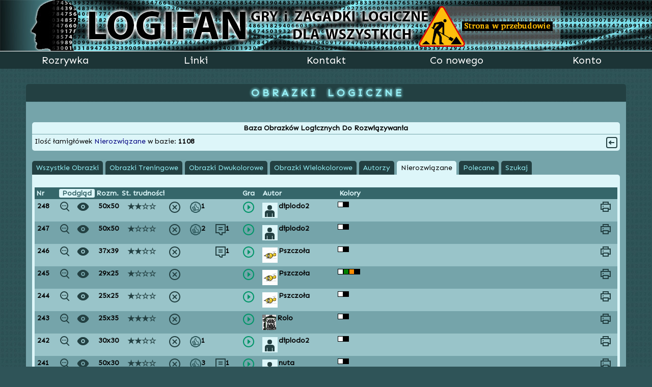

--- FILE ---
content_type: text/html; charset=UTF-8
request_url: https://logifan.pl/index.php?id=obrazeklog&zaladunek=baza&li=87&srt=n
body_size: 44414
content:
<!DOCTYPE html>
<HTML>
<HEAD>

<LINK REL="Shortcut icon" HREF="LF_9.ico" />
<META HTTP-EQUIV="Content-type" CONTENT="text/html; charset=utf-8">
<link rel="stylesheet" href="css/style_index.css" type="text/css"/>
<link rel="stylesheet" href="css/ol.css" type="text/css"/>
<link rel="stylesheet" href="css/gg_custom.css" type="text/css"/>
<link rel="stylesheet" href="css/gg_skopiowane.css" type="text/css"/>
<link rel="stylesheet" href="css/efekty_ol.css" type="text/css"/>
<!--
<link href='https://css.gg/all.css' rel='stylesheet'>
<link href='https://fonts.googleapis.com/css?family=Balsamiq+Sans&subset=latin,latin-ext' rel='stylesheet' type='text/css'>
<link href='https://fonts.googleapis.com/css?family=Ubuntu&subset=latin,latin-ext' rel='stylesheet' type='text/css'>
-->
<link href='https://fonts.googleapis.com/css?family=Sen&subset=latin,latin-ext' rel='stylesheet' type='text/css'>

<script
	  src="https://code.jquery.com/jquery-3.5.1.min.js"
	  integrity="sha256-9/aliU8dGd2tb6OSsuzixeV4y/faTqgFtohetphbbj0="
	  crossorigin="anonymous"></script>
<META NAME="Description" CONTENT="Logifan - strona z zagadkami i grami logicznymi dla każdego. Obrazki logiczne online, Mastermind i inne">
<META NAME="Keywords" CONTENT="Puzzle, obrazek logiczny, obrazki logiczne online, malowane liczbami, mastermind, online">
<meta name="author" content="Marcin Rejment" >
<META HTTP-EQUIV="Content-Language" CONTENT="pl">
<TITLE>Rozwiąż Obrazek Logiczny</TITLE>
<style type="text/css">
	/* <![CDATA[ */
		html, body {
        background-color: #2f5458;
        background-image: url(baner/tlo_wycinek.jpg);
        background-repeat: repeat;
        color: black;
        margin: 0px;
        padding: 0px;
        font-family: 'Sen', 'Ubuntu', 'Balsamiq Sans';
        font-size: 20px;
        text-align: justify;
        text-decoration: none;
        min-width: 1275px;	}
  /* ]]> */
</style>
</HEAD>
<BODY id="body" ondragstart="return false" ondrag="return false">
	<div id="warstwa_tlo">
		<div id="baner">
			<a href="/index.php?id=idx"><img style="border-style: none" src="https://logifan.pl/baner/baner_logifan_tech.jpg" /></a>
		</div>
		<!-- ustawienie width bloku menu nie może być mniejsze niż 150px -->
				<div id="belka_menu">
			<ul>
				<li class="belka_menu_li"><a  href="/index.php?id=idx" title="Logifan - gry i łamigłówki logiczne online">Rozrywka</a></li>
				<li class="belka_menu_li"><a  href="/index.php?id=linki" title="linki">Linki</a></li>
				<li class="belka_menu_li"><a  href="/index.php?id=kontakt" title="Marcin Rejment - kontakt">Kontakt</a></li>
				<li class="belka_menu_li"><a  href="/index.php?id=conowego" title="Nowości na stronie">Co nowego</a></li>
				<li class="belka_menu_li"><a  href="/index.php?id=konto" title="Twoje konto">Konto</a></li>
			</ul>
		</div>

		<div id="body_www">
			<div class="modul_belka"><strong>O B R A Z K I &nbsp;&nbsp; L O G I C Z N E</strong></div>
<div id="background" class="main_page">
	
<div class="menu_title"><strong>Baza Obrazków Logicznych Do Rozwiązywania</strong></div>
<div class="menu_body" style="overflow: hidden;">
	<a href="/index.php?id=obrazeklog">
		<i title="Wróć" class="gg-arrow-left-r gg-hover-zie icon-color fright"></i>
	</a>
	<div class="fleft mrg_btm_5px">
		<i class="gg-info icon-color fleft mrg_r_5px"></i>
		<span class="fleft">Ilość łamigłówek <span style="color: navy">Nierozwiązane</span> w bazie: <b>1108</b></span>
	</div>
	<div class="clear"></div>
	</div>
<ul class="zakladki">
			<li id="zak_w_o" class="zakladka ">
							<a href="/index.php?id=obrazeklog&amp;zaladunek=baza&amp;srt=w_o&amp;li=1">Wszystkie Obrazki</a>
					</li>
				<li id="zak_o_t" class="zakladka ">
							<a href="/index.php?id=obrazeklog&amp;zaladunek=baza&amp;srt=o_t&amp;li=1">Obrazki Treningowe</a>
					</li>
				<li id="zak_o_d" class="zakladka ">
							<a href="/index.php?id=obrazeklog&amp;zaladunek=baza&amp;srt=o_d&amp;li=1">Obrazki Dwukolorowe</a>
					</li>
				<li id="zak_o_w" class="zakladka ">
							<a href="/index.php?id=obrazeklog&amp;zaladunek=baza&amp;srt=o_w&amp;li=1">Obrazki Wielokolorowe</a>
					</li>
				<li id="zak_a" class="zakladka ">
							<a>Autorzy</a>
					</li>
				<li id="zak_n" class="zakladka aktywna">
							<a href="/index.php?id=obrazeklog&amp;zaladunek=baza&amp;srt=n&amp;li=1">Nierozwiązane</a>
					</li>
				<li id="zak_p" class="zakladka ">
							<a href="/index.php?id=obrazeklog&amp;zaladunek=baza&amp;srt=p&amp;li=1">Polecane</a>
					</li>
				<li id="zak_s" class="zakladka ">
							<a>Szukaj</a>
					</li>
		</ul>
<div class="menu_body txt_bold" style="overflow: hidden; border-radius: 0 5px 5px 5px">
	<div id="szukaj" class="txt_normal hidden">
		<i title="Wyszukaj obrazek logiczny" class="gg-browse icon-color fleft mrg_r_10px"></i>
		<form id="szukaj_form" action="/index.php" method="GET">
			<input type="hidden" name="id" value="obrazeklog"/>
			<input type="hidden" name="zaladunek" value="baza"/>
			<input type="hidden" name="srt" value="s"/>
			<input type="hidden" name="li" value="1"/>
			<input type="text" class="search_input" name="szuk_aut" value="" placeholder="Autor" />
			<input type="text" class="search_input" name="szuk_tyt" value="" placeholder="Tytuł" />
			<select class="search_input" name="szuk_wi">
				<option class="search_input" value="*">Szerokość</option>
									<option class="search_option" value="5" >5</option>
									<option class="search_option" value="6" >6</option>
									<option class="search_option" value="7" >7</option>
									<option class="search_option" value="8" >8</option>
									<option class="search_option" value="9" >9</option>
									<option class="search_option" value="10" >10</option>
									<option class="search_option" value="11" >11</option>
									<option class="search_option" value="12" >12</option>
									<option class="search_option" value="13" >13</option>
									<option class="search_option" value="14" >14</option>
									<option class="search_option" value="15" >15</option>
									<option class="search_option" value="16" >16</option>
									<option class="search_option" value="17" >17</option>
									<option class="search_option" value="18" >18</option>
									<option class="search_option" value="19" >19</option>
									<option class="search_option" value="20" >20</option>
									<option class="search_option" value="21" >21</option>
									<option class="search_option" value="22" >22</option>
									<option class="search_option" value="23" >23</option>
									<option class="search_option" value="24" >24</option>
									<option class="search_option" value="25" >25</option>
									<option class="search_option" value="26" >26</option>
									<option class="search_option" value="27" >27</option>
									<option class="search_option" value="28" >28</option>
									<option class="search_option" value="29" >29</option>
									<option class="search_option" value="30" >30</option>
									<option class="search_option" value="31" >31</option>
									<option class="search_option" value="32" >32</option>
									<option class="search_option" value="33" >33</option>
									<option class="search_option" value="34" >34</option>
									<option class="search_option" value="35" >35</option>
									<option class="search_option" value="36" >36</option>
									<option class="search_option" value="37" >37</option>
									<option class="search_option" value="38" >38</option>
									<option class="search_option" value="39" >39</option>
									<option class="search_option" value="40" >40</option>
									<option class="search_option" value="41" >41</option>
									<option class="search_option" value="42" >42</option>
									<option class="search_option" value="43" >43</option>
									<option class="search_option" value="44" >44</option>
									<option class="search_option" value="45" >45</option>
									<option class="search_option" value="46" >46</option>
									<option class="search_option" value="47" >47</option>
									<option class="search_option" value="48" >48</option>
									<option class="search_option" value="49" >49</option>
									<option class="search_option" value="50" >50</option>
							</select>
			<select class="search_input" name="szuk_he">
				<option class="search_option" value="*">Wysokość</option>
									<option class="search_option" value="5" >5</option>
									<option class="search_option" value="6" >6</option>
									<option class="search_option" value="7" >7</option>
									<option class="search_option" value="8" >8</option>
									<option class="search_option" value="9" >9</option>
									<option class="search_option" value="10" >10</option>
									<option class="search_option" value="11" >11</option>
									<option class="search_option" value="12" >12</option>
									<option class="search_option" value="13" >13</option>
									<option class="search_option" value="14" >14</option>
									<option class="search_option" value="15" >15</option>
									<option class="search_option" value="16" >16</option>
									<option class="search_option" value="17" >17</option>
									<option class="search_option" value="18" >18</option>
									<option class="search_option" value="19" >19</option>
									<option class="search_option" value="20" >20</option>
									<option class="search_option" value="21" >21</option>
									<option class="search_option" value="22" >22</option>
									<option class="search_option" value="23" >23</option>
									<option class="search_option" value="24" >24</option>
									<option class="search_option" value="25" >25</option>
									<option class="search_option" value="26" >26</option>
									<option class="search_option" value="27" >27</option>
									<option class="search_option" value="28" >28</option>
									<option class="search_option" value="29" >29</option>
									<option class="search_option" value="30" >30</option>
									<option class="search_option" value="31" >31</option>
									<option class="search_option" value="32" >32</option>
									<option class="search_option" value="33" >33</option>
									<option class="search_option" value="34" >34</option>
									<option class="search_option" value="35" >35</option>
									<option class="search_option" value="36" >36</option>
									<option class="search_option" value="37" >37</option>
									<option class="search_option" value="38" >38</option>
									<option class="search_option" value="39" >39</option>
									<option class="search_option" value="40" >40</option>
									<option class="search_option" value="41" >41</option>
									<option class="search_option" value="42" >42</option>
									<option class="search_option" value="43" >43</option>
									<option class="search_option" value="44" >44</option>
									<option class="search_option" value="45" >45</option>
									<option class="search_option" value="46" >46</option>
									<option class="search_option" value="47" >47</option>
									<option class="search_option" value="48" >48</option>
									<option class="search_option" value="49" >49</option>
									<option class="search_option" value="50" >50</option>
							</select>
			<select class="search_input" name="szuk_trud">
				<option class="search_option" value="*">St. Trudności</option>
				<option class="search_option" value="0" >T☆☆☆</option>	
				<option class="search_option" value="1" >★☆☆☆</option>
				<option class="search_option" value="2" >★★☆☆</option>
				<option class="search_option" value="3" >★★★☆</option>
				<option class="search_option" value="4" >★★★★</option>
			</select>
		</form>
		<span id="wyszukaj_btn" class="btn_search fleft">Wyszukaj</span>
	</div>
	<div id="pick_author" class="txt_normal hidden">
		<i title="Wybierz spośród autorów obrazków logicznych" class="gg-browse icon-color fleft mrg_r_10px"></i>
		<form id="pick_author_form" action="/index.php" method="GET">
			<input type="hidden" name="id" value="obrazeklog"/>
			<input type="hidden" name="zaladunek" value="baza"/>
			<input type="hidden" name="srt" value="a"/>
			<input type="hidden" name="li" value="1"/>
			<select class="search_input" name="szuk_aut">
				<option class="search_input" value="*">Autor</option>
			</select>
		</form>
		<!--<span id="pick_author_btn" class="btn_search fleft">Wybierz</span>-->
	</div>
	<div id="pasek" class="menu_table_title txt_ol_0"> 
		<div id="pasek_nr" class="fleft wi_45px">Nr</div>
		<div id="pasek_nazwy" class="fleft wi_70px">
			<span id="show_all" data-stan="1" title="Odsłoń Wszystko" class="btn_ol kol_ol_0 fleft" style="padding: 0 6px;">Podgląd</span>
		</div>
		<div id="rozm" title="Rozmiar Łamigłówki" class="fleft wi_50px txt_center">Rozm.</div>
		<div id="pasek_trud" class="fleft wi_90px txt_center">St. trudności</div>
		<div id="rozkompol" class="fleft wi_150px txt_center he"></div>
		<div id="pasek_zagraj" class="fleft wi_40px">Gra</div>
		<div id="pasek_autor" class="fleft wi_150px">Autor</div>
		<div id="kolo" class="fleft wi_130px">Kolory</div>
	</div>
			<div class="kol_ol_2 menu_table_row fleft">
			<!--NUMER-->
			<div class="fleft wi_45px">248</div>
			<!--NAZWA-->
			<div class="fleft wi_30px">
				<!--<i class="gg-browse icon-color fleft pointer block_center"></i>-->
				<i name="show" title="Odsłoń Tytuł" class="gg-search-loading icon-color fleft pointer mrg_0" data-id-obrazka="248"></i>
			</div>
			<!--MINIATURKA-->
			<div id="show_ol_i_248" class="fleft wi_30px">
				<i name="show_ol" title="Odsłoń Obrazek" class="gg-eye-alt block_center icon-color pointer" data-id-obrazka="248"></i>
			</div>
			<!--WIELKOSC-->
			<div class="fleft wi_45px mrg_l_15px">
				50x50			</div>
			<!--ST TRUDNOSCI-->
			<div name="stopien_trudnosci" id="trud_248" data-bg="#ddf6f9" class="fleft wi_80px txt_center">
					<span class="s-znak">★</span><span class="s-znak">★</span><span class="s-znak">☆</span><span class="s-znak">☆</span>			</div>
			<!--ROZWIAZANY-->
			<div class="fleft wi_50px">
									<i name="rozkompol" title="Opcja dostępna po zalogowaniu" class="gg-close-o icon-color block_center" data-info="Rozwiązania"></i>
							</div>
			<!--POLECANY-->
			<div class="fleft wi_40px he mrg_l_5px">
									<img name="rozkompol" title="Obrazek Logiczny polecany 1 raz" class="fleft" src="rozrywka/obrazeklog/grafika/thumbs_up.png" data-info="Polecenia">
					<div class="fleft">
						1					</div>
							</div>
			<!--KOMENTARZ-->
			<div class="fleft wi_40px he mrg_l_10px">
							</div>
			<!--ZACZNIJ GRĘ-->
			<div class="fleft wi_50px">
				<a href="/index.php?id=obrazeklog&amp;zb=248" title="Rozpocznij grę" class="gg-play-button-o gg-hover-def block_center gg-zie" style="padding: 0 6px;"></a>
			</div>
			<!--AUTOR-->
						<div class="fleft wi_150px">
				
				<div class="fleft mrg_2px" style="position: relative; width: 30px; height: 30px; background-color: #ddf6f9">
					<i class="gg-profil-prw icon-color" style="margin: 9px 0 0 4px"></i>
				</div>diplodo2			</div>
			<!--KOLORY-->
			<div class="fleft wi_130px">
									<div class="ok_kol" style="background-color: rgb(255, 255, 255)">
											</div>
										<div class="ok_kol" style="background-color: rgb(0, 0, 0)">
											</div>
								</div>
			<!--WYDRUKUJ-->
			<div class="fright wi_30px" style="margin-top: 2px">
				<form id="druk_248_form" target="_blank" action="rozrywka/obrazeklog/trwale/wydrukuj_v0_2_2.php" method="POST">
					<input type="hidden" name="kod_obrazka" value="[OBLOG][HEAD]MarcinRejmentObrLog2013v0.2.3_se50sc_x_wy50sc_2K_K0=rgb(255, 255, 255)_K1=rgb(0, 0, 0)_[/HEAD][BODY]0;0;1;1;1;1;1;1;1;1;1;1;1;1;1;1;1;1;1;1;1;1;1;1;1;1;1;1;1;1;1;1;1;1;1;1;1;1;1;1;1;1;1;0;0;0;0;0;0;0;0;1;1;1;1;1;1;1;1;1;1;1;1;1;1;1;1;1;1;1;1;1;1;1;1;1;1;1;1;1;1;1;1;1;1;1;1;1;1;1;1;1;1;1;0;0;0;0;0;0;1;1;1;1;1;1;1;1;1;0;0;0;0;1;1;1;1;1;1;1;1;1;1;1;1;1;1;1;1;1;1;1;1;1;1;1;1;1;1;1;1;1;1;1;1;0;0;0;0;0;1;1;1;1;1;1;1;1;0;0;0;0;0;0;1;0;0;0;1;1;1;1;1;1;1;1;1;1;1;1;1;1;1;1;1;1;1;1;1;1;1;1;1;1;1;0;0;0;0;0;1;1;1;1;1;1;1;1;0;0;0;0;0;0;0;0;0;0;0;0;1;1;1;1;1;1;1;1;1;1;1;1;1;1;1;1;1;1;1;1;1;1;1;1;1;0;0;0;0;0;1;1;1;1;1;1;1;0;0;0;0;0;0;0;0;0;0;0;0;0;0;1;1;1;1;1;1;1;1;1;1;1;1;1;1;1;1;1;1;1;1;1;1;1;1;1;0;0;0;0;0;1;1;1;1;1;0;0;0;0;0;0;0;0;0;0;0;0;0;0;0;0;1;1;1;1;1;1;1;1;1;1;1;1;1;1;1;1;1;1;1;1;1;1;1;1;0;0;0;0;0;1;1;1;1;0;0;0;0;0;0;0;0;0;0;0;0;0;0;0;0;0;0;1;1;1;1;1;1;1;1;1;1;1;1;1;1;1;1;1;1;1;1;1;1;1;0;0;0;0;0;1;1;1;0;0;0;0;0;0;0;0;0;0;0;0;0;0;0;0;0;0;0;0;1;1;1;1;1;1;1;1;1;1;1;1;1;1;1;1;1;1;1;1;1;1;0;0;0;0;0;1;1;0;0;0;0;0;0;0;0;0;0;0;0;0;0;0;0;0;0;0;0;0;1;1;1;1;1;1;1;1;1;1;1;1;1;1;1;1;1;1;1;1;1;1;0;0;0;0;0;1;1;0;0;0;0;0;0;0;0;0;0;0;0;0;0;0;0;0;0;0;0;0;1;1;1;1;1;1;1;1;1;1;1;1;1;1;1;1;1;1;1;1;1;1;0;0;0;0;0;1;1;0;0;0;0;0;0;0;0;0;0;0;0;0;0;0;0;0;0;0;0;0;0;1;1;1;1;1;1;1;1;1;1;1;1;1;1;1;1;1;1;1;1;1;0;0;0;0;0;1;1;0;0;0;0;0;0;0;0;0;0;0;0;0;0;0;0;0;0;0;0;0;0;1;1;1;1;1;1;1;1;1;1;1;1;1;1;1;1;1;1;1;1;1;0;0;0;0;0;1;1;0;0;0;0;0;0;0;0;0;0;0;0;0;0;0;0;0;1;1;1;1;1;1;1;1;1;1;1;1;1;1;1;1;1;1;1;1;1;1;1;1;1;1;0;0;0;0;0;0;1;0;0;0;0;0;0;0;0;0;0;0;0;0;0;1;1;1;1;1;1;1;1;1;1;1;1;1;1;1;1;1;1;1;1;1;1;1;1;1;1;1;1;1;0;0;0;0;0;0;1;0;0;0;0;0;0;0;0;0;0;0;0;1;1;1;1;1;1;1;1;1;1;1;1;1;1;1;1;1;1;1;1;1;1;1;1;1;1;1;1;1;1;1;0;0;0;0;0;0;1;0;0;0;0;0;0;0;0;0;0;1;1;1;1;1;1;1;1;1;1;1;1;1;1;1;1;1;1;1;1;1;1;1;1;1;1;1;1;1;1;1;1;1;0;0;0;0;0;1;1;1;1;1;1;0;0;0;0;0;1;1;1;1;1;1;1;1;1;1;1;1;1;1;1;0;0;1;1;1;1;1;1;1;1;1;1;1;1;0;0;1;1;1;0;0;0;0;0;1;1;1;1;1;1;1;1;0;0;0;1;1;1;1;1;1;1;0;1;1;1;1;1;0;0;0;0;0;1;1;1;1;1;1;1;1;1;1;1;1;0;0;1;1;0;0;0;0;0;1;1;1;1;1;1;1;1;1;0;0;0;0;1;0;0;0;0;0;0;1;0;0;0;0;0;0;0;0;1;1;1;1;1;1;1;1;1;1;1;1;0;0;1;1;0;0;0;0;0;0;1;1;1;1;1;1;1;1;0;0;0;0;0;0;0;0;0;0;0;0;0;0;0;0;0;0;0;1;1;1;1;1;1;1;1;1;1;1;1;0;0;0;1;1;0;0;0;0;0;0;0;1;1;0;1;1;1;1;0;0;0;0;0;0;0;0;0;0;0;0;0;0;0;0;0;0;0;1;1;1;1;1;1;1;1;1;1;1;0;0;0;0;1;1;0;0;0;0;0;0;0;0;1;0;0;1;0;0;0;0;0;0;0;0;0;0;0;0;0;0;0;0;0;0;0;0;0;1;1;1;1;1;1;1;1;1;1;1;0;1;1;0;1;1;0;0;0;0;0;0;0;0;1;0;0;0;0;0;0;0;0;0;0;0;0;0;0;0;0;0;0;0;0;0;0;0;1;1;1;1;1;1;1;1;1;1;1;1;1;1;0;0;1;1;0;0;0;0;0;0;0;0;1;0;0;0;0;0;0;0;0;0;0;0;0;0;0;0;0;0;0;0;0;0;0;0;1;1;1;1;1;1;1;1;1;1;1;1;1;0;0;1;1;0;0;0;0;0;0;0;0;0;0;0;0;0;0;0;0;0;0;0;0;0;0;0;0;0;0;0;0;0;0;0;0;0;1;1;1;1;1;1;1;1;1;1;0;0;0;0;1;1;1;0;0;0;0;0;0;0;0;0;0;0;0;0;0;0;0;0;0;0;0;1;1;0;0;0;0;0;0;0;0;0;0;1;1;1;1;1;1;1;1;1;1;1;0;1;1;1;1;1;0;0;0;0;0;0;0;0;0;0;1;0;0;0;0;0;0;0;0;0;0;0;1;0;0;0;0;0;0;0;0;0;0;1;1;1;1;1;1;1;1;1;1;1;1;1;1;1;1;1;0;0;0;0;0;0;0;0;0;0;1;1;0;0;0;0;0;0;0;0;0;0;1;1;0;0;0;0;0;0;0;0;1;1;1;1;1;1;1;1;1;1;1;1;1;1;1;1;1;1;0;0;0;0;0;0;0;0;0;0;0;1;0;0;0;0;0;0;0;0;1;1;1;1;0;0;0;0;0;0;0;0;1;1;1;1;1;1;1;1;1;1;1;1;1;1;1;1;1;1;0;0;0;0;0;0;0;0;0;0;0;1;0;0;1;0;0;0;1;1;1;1;1;0;0;0;0;0;0;0;0;1;1;1;1;1;1;1;1;1;1;1;1;1;1;1;1;1;1;1;0;0;0;0;0;0;0;0;0;0;0;1;1;0;1;1;1;1;1;1;0;0;0;0;0;0;0;0;0;0;0;1;1;1;1;1;1;1;1;1;1;1;1;1;1;1;1;1;1;1;0;0;0;0;0;0;0;0;0;0;0;0;1;0;0;1;1;1;1;0;0;0;0;0;0;0;0;0;0;0;0;0;1;1;1;1;1;1;1;1;1;1;1;1;1;1;1;1;1;1;0;0;0;0;0;0;0;0;0;0;0;0;1;1;0;0;0;0;0;0;0;0;0;0;0;0;0;0;0;0;0;0;1;1;0;1;1;1;1;1;1;1;1;1;1;1;1;1;1;1;1;0;0;0;0;0;0;0;0;0;0;0;0;1;0;0;0;0;0;0;1;1;1;1;1;1;1;1;0;0;0;0;1;0;0;1;1;1;1;1;1;1;1;1;1;1;1;1;1;1;1;1;1;0;0;0;0;0;0;0;0;0;0;1;1;0;1;1;1;1;1;1;1;1;0;0;0;0;0;0;0;0;0;0;1;1;1;1;1;1;1;1;1;1;1;1;1;1;1;1;1;0;1;1;0;0;0;0;0;0;0;0;0;0;1;1;1;1;0;0;0;0;0;0;0;0;0;0;0;0;0;0;0;1;1;1;1;1;1;1;1;1;0;1;1;1;1;1;1;1;1;0;0;1;1;0;1;1;0;0;1;1;0;0;1;1;1;0;1;1;1;1;1;0;0;0;0;0;0;0;0;0;1;1;1;1;1;1;1;1;1;1;0;0;1;1;1;1;1;1;0;0;0;0;1;1;1;1;0;0;1;1;0;0;0;1;1;1;1;1;1;1;0;0;0;0;0;0;0;0;0;0;1;1;1;1;1;1;1;1;1;0;0;0;1;1;1;1;1;0;0;0;0;0;0;1;1;1;0;1;1;0;0;0;0;1;1;0;0;0;0;0;0;0;0;0;0;0;0;0;0;1;1;1;1;1;1;1;1;1;0;0;0;0;1;1;1;1;0;0;0;0;0;0;0;1;1;1;1;1;0;0;0;0;0;1;1;0;0;0;0;0;0;0;0;0;0;0;0;0;1;1;1;1;1;1;1;1;1;1;0;0;0;0;1;1;0;0;0;0;0;0;0;0;0;1;1;1;0;1;1;0;0;0;0;1;1;0;0;0;0;0;0;0;0;0;0;0;0;1;1;1;1;1;1;1;1;1;1;0;0;0;0;0;1;0;0;0;0;0;0;0;0;0;1;1;1;1;0;0;1;1;0;0;0;0;1;1;0;0;0;0;0;0;0;0;0;1;1;1;1;1;1;1;1;1;1;1;1;0;0;0;0;0;0;0;0;0;0;0;0;0;0;1;1;1;1;1;0;0;1;1;0;0;0;0;1;1;0;0;0;0;0;0;0;0;1;1;1;1;1;1;1;1;1;1;1;1;0;0;0;0;0;0;0;0;0;0;0;0;0;0;1;1;1;1;0;0;0;0;0;0;0;0;0;0;1;1;1;0;0;0;0;0;1;1;1;1;1;1;1;1;1;1;1;1;1;0;0;0;0;0;0;0;0;0;0;0;0;0;0;1;1;1;1;1;0;0;0;1;1;1;1;1;1;0;0;1;1;1;1;1;1;1;1;1;1;1;1;1;1;1;1;1;1;1;0;0;0;0;0;0;0;0;0;0;0;0;0;0;1;1;1;1;1;1;0;0;0;1;0;1;1;0;1;0;0;0;1;1;1;1;1;1;1;1;1;1;1;1;1;1;1;1;1;1;0;0;0;0;0;0;0;0;0;0;0;0;0;1;1;1;1;1;1;1;0;0;0;0;0;1;1;0;0;0;0;0;0;0;0;0;0;0;1;1;1;1;1;1;1;1;1;1;1;0;0;0;0;0;0;0;0;0;0;0;0;0;1;1;1;1;1;1;1;1;0;0;0;0;0;1;1;0;0;0;0;0;0;0;0;0;0;0;0;1;1;1;1;1;1;1;1;1;0;0;0;0;0;0;0;0;0;0;0;0;0;1;1;1;1;1;1;1;1;1;0;0;0;0;0;1;1;0;0;0;0;0;0;0;0;0;0;0;0;0;1;1;1;1;1;1;1;0;0;0;0;0;0;0;0;0;0;0;0;0;1;1;1;1;1;1;1;1;1;1[/BODY][PR]1[/PR][/OBLOG]"/>
					<input type="hidden" name="autor" value="diplodo2"/>
				</form>
				<i name="druk" title="drukuj obrazek logiczny" data-id-obrazka="248" class="gg-printer gg-printer-hover icon-color pointer"></i>
			</div>
			<div class="clear"></div>
			<!--NAZWA OBRAZKA-->
			<div id="tytul_248" class="fleft menu_table_row hidden">
				Tarantino			</div>
			<div class="clear"></div>
			<!--WIDOK OBRAZKA-->
			<div id="ol_248" class="fleft menu_table_row hidden" data-id-obrazka="248">
							</div>
		</div>
				<div class="kol_ol_1 menu_table_row fleft">
			<!--NUMER-->
			<div class="fleft wi_45px">247</div>
			<!--NAZWA-->
			<div class="fleft wi_30px">
				<!--<i class="gg-browse icon-color fleft pointer block_center"></i>-->
				<i name="show" title="Odsłoń Tytuł" class="gg-search-loading icon-color fleft pointer mrg_0" data-id-obrazka="247"></i>
			</div>
			<!--MINIATURKA-->
			<div id="show_ol_i_247" class="fleft wi_30px">
				<i name="show_ol" title="Odsłoń Obrazek" class="gg-eye-alt block_center icon-color pointer" data-id-obrazka="247"></i>
			</div>
			<!--WIELKOSC-->
			<div class="fleft wi_45px mrg_l_15px">
				50x50			</div>
			<!--ST TRUDNOSCI-->
			<div name="stopien_trudnosci" id="trud_247" data-bg="#ddf6f9" class="fleft wi_80px txt_center">
					<span class="s-znak">★</span><span class="s-znak">☆</span><span class="s-znak">☆</span><span class="s-znak">☆</span>			</div>
			<!--ROZWIAZANY-->
			<div class="fleft wi_50px">
									<i name="rozkompol" title="Opcja dostępna po zalogowaniu" class="gg-close-o icon-color block_center" data-info="Rozwiązania"></i>
							</div>
			<!--POLECANY-->
			<div class="fleft wi_40px he mrg_l_5px">
									<img name="rozkompol" title="Obrazek Logiczny polecany 2 razy" class="fleft" src="rozrywka/obrazeklog/grafika/thumbs_up.png" data-info="Polecenia">
					<div class="fleft">
						2					</div>
							</div>
			<!--KOMENTARZ-->
			<div class="fleft wi_40px he mrg_l_10px">
									<div>
						<i name="rozkompol" title="Skomentowany 1 raz" class="gg-comment icon-color fleft" data-info="Komentarze"></i>
						<div class="fleft">1</div>
					</div>
							</div>
			<!--ZACZNIJ GRĘ-->
			<div class="fleft wi_50px">
				<a href="/index.php?id=obrazeklog&amp;zb=247" title="Rozpocznij grę" class="gg-play-button-o gg-hover-def block_center gg-zie" style="padding: 0 6px;"></a>
			</div>
			<!--AUTOR-->
						<div class="fleft wi_150px">
				
				<div class="fleft mrg_2px" style="position: relative; width: 30px; height: 30px; background-color: #ddf6f9">
					<i class="gg-profil-prw icon-color" style="margin: 9px 0 0 4px"></i>
				</div>diplodo2			</div>
			<!--KOLORY-->
			<div class="fleft wi_130px">
									<div class="ok_kol" style="background-color: rgb(255, 255, 255)">
											</div>
										<div class="ok_kol" style="background-color: rgb(0, 0, 0)">
											</div>
								</div>
			<!--WYDRUKUJ-->
			<div class="fright wi_30px" style="margin-top: 2px">
				<form id="druk_247_form" target="_blank" action="rozrywka/obrazeklog/trwale/wydrukuj_v0_2_2.php" method="POST">
					<input type="hidden" name="kod_obrazka" value="[OBLOG][HEAD]MarcinRejmentObrLog2013v0.2.3_se50sc_x_wy50sc_2K_K0=rgb(255, 255, 255)_K1=rgb(0, 0, 0)_[/HEAD][BODY]0;0;0;0;0;0;0;0;0;0;0;0;0;0;0;0;0;0;0;0;0;0;0;0;1;1;1;1;1;1;0;0;0;0;0;0;0;0;0;0;0;0;0;0;0;0;0;0;0;0;0;0;0;0;0;0;0;0;0;0;0;0;0;0;0;0;0;0;0;0;1;1;1;1;1;1;1;1;1;1;1;1;1;1;0;0;0;0;0;0;0;0;0;0;0;0;0;0;0;0;0;0;0;0;0;0;0;0;0;0;0;0;0;0;0;0;0;0;1;1;1;1;1;1;1;1;1;1;1;1;1;1;1;1;1;1;0;0;0;0;0;0;0;0;0;0;0;0;0;0;0;0;0;0;0;0;0;0;0;0;0;0;0;0;0;1;1;1;1;1;1;1;1;1;1;1;1;1;1;1;1;1;1;1;1;1;1;0;0;0;0;0;0;0;0;0;0;0;0;0;0;0;0;0;0;0;0;0;0;0;0;0;1;1;1;1;1;1;1;1;1;1;1;1;1;1;1;1;0;1;1;1;1;1;1;1;1;1;1;0;0;0;0;0;0;0;0;0;0;0;0;0;0;0;0;0;0;0;0;0;0;1;1;1;1;1;1;1;1;1;1;1;1;1;1;1;1;1;0;1;1;1;1;1;1;1;1;1;1;1;0;0;0;0;0;0;0;0;0;0;0;0;0;0;0;0;0;0;0;1;1;1;1;1;1;1;1;1;1;1;1;1;1;1;1;1;1;1;1;1;1;1;1;1;1;1;1;1;1;1;1;0;0;0;0;0;0;0;0;0;0;0;0;0;0;0;0;0;0;1;1;1;1;1;1;1;1;1;1;1;1;1;1;1;1;1;1;1;1;1;1;1;1;1;1;1;1;1;1;1;1;0;0;0;0;0;0;0;0;0;0;0;0;0;0;0;0;0;1;1;1;1;1;1;1;1;1;1;1;1;1;1;1;1;1;1;1;1;1;1;1;1;1;1;1;1;1;1;1;1;1;0;0;0;0;0;0;0;0;0;0;0;0;0;0;0;0;0;1;1;1;1;1;1;1;1;1;1;1;1;1;1;1;1;1;1;1;1;1;1;1;1;1;1;1;1;1;1;1;1;1;1;0;0;0;0;0;0;0;0;0;0;0;0;0;0;0;1;1;1;1;1;1;1;1;1;1;1;1;1;1;1;1;1;1;1;1;1;1;1;1;1;1;1;1;1;1;1;1;1;1;1;0;0;0;0;0;0;0;0;0;0;0;0;0;0;1;1;1;1;1;1;1;1;1;1;1;1;1;1;1;0;0;0;0;0;0;0;0;0;0;0;0;1;1;1;1;1;1;1;1;1;0;0;0;0;0;0;0;0;0;0;0;0;0;1;1;1;1;1;1;1;1;1;1;1;1;0;0;0;0;0;0;0;0;0;0;0;0;0;0;0;0;0;0;1;1;1;1;1;1;1;0;0;0;0;0;0;0;0;0;0;0;0;0;1;1;1;1;1;1;1;1;1;1;1;0;0;0;0;0;0;0;0;0;0;0;0;0;0;0;0;0;0;0;0;0;1;1;1;1;1;0;0;0;0;0;0;0;0;0;0;0;0;0;1;1;1;1;1;1;1;1;1;1;0;0;0;0;0;0;0;0;0;0;0;0;0;0;0;0;0;0;0;0;0;0;1;1;1;1;1;0;0;0;0;0;0;0;0;0;0;0;0;0;1;1;1;1;1;1;1;1;1;0;0;0;0;0;0;0;0;0;0;0;0;0;0;0;0;0;0;0;0;0;0;0;0;1;1;1;1;0;0;0;0;0;0;0;0;0;0;0;0;1;1;1;1;1;1;1;1;1;1;0;0;1;1;1;0;0;0;0;0;0;0;0;0;0;0;0;0;0;0;0;0;0;0;1;1;1;1;0;0;0;0;0;0;0;0;0;0;0;0;1;1;1;1;1;1;1;1;1;1;1;1;1;1;1;1;1;1;1;1;0;0;0;0;0;0;0;0;0;0;0;0;0;0;1;1;1;0;0;0;0;0;0;0;0;0;0;0;0;0;1;1;1;1;1;1;1;1;1;1;1;1;1;1;1;1;1;1;1;1;1;0;0;0;1;1;1;1;1;1;1;1;1;0;1;1;1;1;0;0;0;0;0;0;0;0;0;0;0;0;1;1;1;1;1;1;1;1;1;1;1;1;1;1;1;1;1;1;1;1;1;0;0;0;1;1;1;1;1;1;0;1;0;0;1;1;1;1;0;0;0;0;0;0;0;0;0;0;0;0;0;1;1;1;1;1;1;1;1;1;1;1;1;1;1;1;1;0;1;1;1;0;0;0;0;1;0;1;1;1;1;0;0;0;1;1;1;1;1;0;0;0;0;0;0;0;0;0;0;0;1;1;1;1;1;1;1;1;1;1;1;1;1;1;1;0;0;0;0;1;1;0;0;0;0;0;0;0;0;0;1;1;0;0;1;1;1;1;1;1;0;0;0;0;0;0;0;0;0;0;0;1;1;1;1;1;1;1;1;1;1;1;1;1;0;0;0;0;0;1;1;0;0;0;0;0;0;0;0;0;0;0;0;0;1;1;1;1;1;1;1;1;0;0;0;0;0;0;0;0;1;1;1;1;1;1;1;1;1;1;0;0;0;0;0;0;0;0;0;0;0;0;0;0;0;0;0;0;0;0;0;0;0;0;1;1;1;1;1;1;1;1;1;1;0;0;0;0;0;1;1;1;1;1;1;1;1;1;1;1;0;0;0;0;0;0;0;0;0;0;0;0;0;0;0;0;0;0;0;0;0;0;0;0;1;1;1;1;1;1;1;1;1;0;0;0;0;1;1;1;1;1;1;1;1;1;1;1;1;1;1;0;0;0;0;0;0;0;0;0;0;0;0;0;0;0;0;0;0;0;0;0;0;0;1;1;1;1;1;1;1;1;0;0;0;0;0;0;1;1;1;1;1;1;1;1;1;1;1;1;1;1;0;0;0;0;0;0;0;1;1;0;0;0;0;0;0;0;0;0;0;0;0;0;1;1;1;1;1;1;1;1;1;0;0;0;0;0;1;1;1;1;1;1;1;1;1;1;1;1;1;1;1;0;0;0;0;0;1;1;1;1;1;1;1;0;0;0;0;0;0;0;0;0;1;1;1;1;1;1;1;1;0;0;0;0;0;0;1;1;1;1;1;1;1;1;1;1;1;1;1;1;1;1;0;0;0;0;1;1;1;0;0;0;0;0;0;0;0;0;0;0;0;0;1;1;1;1;1;1;1;1;0;0;0;0;0;0;1;1;1;1;1;1;1;1;1;1;1;1;1;1;1;1;0;0;0;0;0;1;1;0;0;0;0;0;0;0;0;0;0;0;0;0;1;1;1;1;1;1;1;1;0;0;0;0;0;0;1;1;1;1;1;1;1;1;1;1;1;1;1;1;1;0;0;0;0;0;1;1;1;0;0;0;0;0;0;0;0;0;0;0;0;1;1;1;1;1;1;1;1;1;0;0;0;0;0;0;1;1;1;1;1;1;1;1;1;1;1;1;1;1;1;0;0;0;1;1;1;1;0;0;0;0;0;0;0;0;0;0;0;0;0;1;1;1;1;1;1;1;1;1;0;0;0;0;0;0;1;1;1;1;1;1;1;1;1;1;1;1;1;1;1;1;1;1;1;1;1;1;1;1;1;0;0;0;0;0;0;0;0;0;0;1;1;1;1;1;1;1;1;1;0;0;0;0;0;0;1;1;1;1;1;1;1;1;1;1;1;1;1;1;1;1;1;1;1;1;1;1;1;1;1;1;1;1;0;0;0;0;0;0;0;1;1;1;1;1;1;1;1;1;0;0;0;0;0;0;0;1;1;1;1;1;1;1;1;1;1;1;1;1;1;1;1;1;0;1;1;1;0;0;0;0;0;0;0;0;0;0;0;0;1;1;1;1;1;1;1;1;0;1;1;1;1;0;0;0;0;1;1;1;1;1;1;1;1;1;1;1;1;1;1;1;1;1;1;1;1;1;1;1;0;0;0;0;0;0;0;0;0;1;1;1;1;1;1;1;1;0;0;0;0;0;0;0;0;0;0;1;1;1;1;1;1;1;1;1;1;1;1;1;1;1;1;1;1;1;1;1;1;1;1;1;0;0;0;0;0;0;0;1;1;1;1;1;1;1;1;0;0;0;1;0;0;0;0;0;0;0;1;1;1;1;1;1;1;1;1;1;1;1;1;1;1;1;1;1;0;0;0;0;0;0;0;0;0;0;0;0;1;1;1;1;1;1;1;1;1;1;0;1;1;0;0;0;0;0;0;0;0;1;1;1;1;1;1;1;1;1;1;1;1;1;1;1;1;0;0;0;0;0;0;0;0;0;0;0;0;0;1;1;1;1;1;1;1;1;1;1;1;1;0;0;0;0;0;0;0;0;1;1;1;1;1;1;1;1;1;1;1;1;1;1;1;1;1;0;0;0;0;0;0;0;0;0;0;0;1;0;1;1;1;1;1;1;1;1;1;1;1;0;0;0;0;0;0;0;0;0;1;1;1;1;1;1;1;1;1;1;1;1;1;1;1;1;1;1;1;0;0;0;0;0;0;0;0;1;1;1;1;1;1;1;1;1;1;1;1;1;1;1;1;0;0;0;0;0;0;0;0;1;1;1;1;1;1;1;1;1;1;1;1;1;1;1;1;1;1;1;1;1;1;1;1;1;1;1;1;1;1;1;1;1;1;1;1;1;1;1;1;1;0;0;0;0;0;0;0;0;0;1;1;1;1;1;1;1;1;1;1;1;1;1;1;1;1;1;1;1;1;1;1;1;1;1;1;1;1;1;1;1;1;1;1;1;1;1;1;0;0;0;0;0;0;0;0;0;0;0;0;1;1;1;1;1;1;1;1;1;1;1;1;1;1;1;1;1;1;1;1;1;1;1;1;1;1;1;1;1;1;1;1;1;1;1;1;1;1;1;0;0;0;0;0;0;0;0;0;0;0;0;1;0;0;1;1;1;1;1;1;1;1;1;1;1;1;1;1;1;1;1;1;1;1;1;1;1;1;1;1;1;1;1;1;1;1;0;1;0;0;0;0;0;0;0;0;0;0;0;0;0;0;0;0;0;1;1;1;1;1;1;1;1;1;1;1;1;1;1;1;1;1;1;1;1;1;1;1;1;1;1;1;1;1;1;0;0;0;0;0;0;0;0;0;0;0;0;0;0;0;0;0;0;0;0;1;1;1;1;1;1;1;1;1;1;1;1;1;1;1;1;1;1;1;1;1;1;1;1;1;1;1;1;1;1;0;0;0;0;0;0;0;0;0;0;0;0;0;0;0;0;0;0;0;0;1;1;1;1;1;1;1;1;1;1;1;1;1;1;1;1;1;1;1;1;1;1;1;1;1;1;1;1;1;1;0;0;1;1;1;0;0;0;0;0;0;0;0;0;0;0;0;0;0;0;1;1;1;1;1;1;1;1;1;1;1;1;1;1;1;1;1;1;1;1;1;1;1;1;1;1;1;1;1;1;0;0;1;1;1;1;1;1;1;0;0;0;0;0;0;0;0;0;0;0;1;1;1;1;1;1;1;1;1;1;1;1;1;1;1;1;1;1;0;0;1;1;1;1;1;1;1;1;1;0;0;0;0;0;0;0;0;0;0;0[/BODY][PR]1[/PR][/OBLOG]"/>
					<input type="hidden" name="autor" value="diplodo2"/>
				</form>
				<i name="druk" title="drukuj obrazek logiczny" data-id-obrazka="247" class="gg-printer gg-printer-hover icon-color pointer"></i>
			</div>
			<div class="clear"></div>
			<!--NAZWA OBRAZKA-->
			<div id="tytul_247" class="fleft menu_table_row hidden">
				Che			</div>
			<div class="clear"></div>
			<!--WIDOK OBRAZKA-->
			<div id="ol_247" class="fleft menu_table_row hidden" data-id-obrazka="247">
							</div>
		</div>
				<div class="kol_ol_2 menu_table_row fleft">
			<!--NUMER-->
			<div class="fleft wi_45px">246</div>
			<!--NAZWA-->
			<div class="fleft wi_30px">
				<!--<i class="gg-browse icon-color fleft pointer block_center"></i>-->
				<i name="show" title="Odsłoń Tytuł" class="gg-search-loading icon-color fleft pointer mrg_0" data-id-obrazka="246"></i>
			</div>
			<!--MINIATURKA-->
			<div id="show_ol_i_246" class="fleft wi_30px">
				<i name="show_ol" title="Odsłoń Obrazek" class="gg-eye-alt block_center icon-color pointer" data-id-obrazka="246"></i>
			</div>
			<!--WIELKOSC-->
			<div class="fleft wi_45px mrg_l_15px">
				37x39			</div>
			<!--ST TRUDNOSCI-->
			<div name="stopien_trudnosci" id="trud_246" data-bg="#ddf6f9" class="fleft wi_80px txt_center">
					<span class="s-znak">★</span><span class="s-znak">★</span><span class="s-znak">☆</span><span class="s-znak">☆</span>			</div>
			<!--ROZWIAZANY-->
			<div class="fleft wi_50px">
									<i name="rozkompol" title="Opcja dostępna po zalogowaniu" class="gg-close-o icon-color block_center" data-info="Rozwiązania"></i>
							</div>
			<!--POLECANY-->
			<div class="fleft wi_40px he mrg_l_5px">
							</div>
			<!--KOMENTARZ-->
			<div class="fleft wi_40px he mrg_l_10px">
									<div>
						<i name="rozkompol" title="Skomentowany 1 raz" class="gg-comment icon-color fleft" data-info="Komentarze"></i>
						<div class="fleft">1</div>
					</div>
							</div>
			<!--ZACZNIJ GRĘ-->
			<div class="fleft wi_50px">
				<a href="/index.php?id=obrazeklog&amp;zb=246" title="Rozpocznij grę" class="gg-play-button-o gg-hover-def block_center gg-zie" style="padding: 0 6px;"></a>
			</div>
			<!--AUTOR-->
						<div class="fleft wi_150px">
				<img class="menu_table_img" src="konto/profil/profil_2.jpg">Pszczoła			</div>
			<!--KOLORY-->
			<div class="fleft wi_130px">
									<div class="ok_kol" style="background-color: rgb(255, 255, 255)">
											</div>
										<div class="ok_kol" style="background-color: rgb(0, 0, 0)">
											</div>
								</div>
			<!--WYDRUKUJ-->
			<div class="fright wi_30px" style="margin-top: 2px">
				<form id="druk_246_form" target="_blank" action="rozrywka/obrazeklog/trwale/wydrukuj_v0_2_2.php" method="POST">
					<input type="hidden" name="kod_obrazka" value="[OBLOG][HEAD]MarcinRejmentObrLog2013v0.2.3_se37sc_x_wy39sc_2K_K0=rgb(255, 255, 255)_K1=rgb(0, 0, 0)_[/HEAD][BODY]1;1;1;1;1;1;1;1;1;1;1;1;1;1;1;1;1;1;1;1;1;1;1;1;1;1;1;1;1;1;1;1;1;1;1;1;1;1;1;1;1;1;0;0;0;0;1;1;0;0;0;0;0;0;0;1;1;1;1;1;1;1;0;0;0;0;0;0;0;0;1;1;1;1;1;0;0;1;1;1;1;0;1;1;0;0;0;0;0;0;0;0;1;1;0;0;0;1;1;1;1;0;0;0;0;0;1;1;1;0;0;1;0;0;0;0;1;1;1;1;1;0;0;0;0;0;0;0;1;1;0;0;0;0;0;0;1;1;1;1;0;0;0;1;1;0;0;0;1;1;0;0;0;1;1;1;1;1;1;0;0;0;0;0;1;1;1;0;0;0;0;0;0;0;0;1;1;1;0;1;1;0;0;0;0;1;1;1;1;1;1;1;0;0;1;1;0;0;0;0;1;1;1;0;0;0;0;0;0;0;0;0;0;1;1;1;1;1;0;0;0;0;1;0;1;1;1;0;0;0;0;0;1;1;1;0;0;1;1;0;0;0;0;0;0;0;0;0;0;1;1;1;1;1;1;0;0;0;0;1;0;1;1;1;1;1;0;0;0;0;1;1;1;1;1;0;0;0;0;0;0;0;0;0;1;1;1;1;0;0;1;1;0;0;0;0;1;1;1;1;1;1;1;1;0;0;0;1;1;1;1;1;0;0;0;0;0;0;0;0;1;1;1;0;0;0;0;0;1;0;0;0;0;1;1;1;0;0;0;1;1;1;0;0;1;0;0;1;1;1;1;0;0;0;0;0;1;1;1;0;0;0;0;0;0;0;0;0;0;0;1;1;0;0;0;0;0;1;1;1;1;1;0;0;0;0;1;1;1;1;0;0;1;1;1;0;0;0;0;0;0;0;0;0;0;0;0;1;0;0;0;0;0;0;0;1;1;1;1;0;0;0;0;0;0;1;1;1;1;1;1;0;0;0;0;0;0;0;0;0;0;0;0;0;1;0;0;0;0;0;0;0;1;1;1;1;0;0;0;0;0;1;1;1;1;1;1;1;0;0;0;0;0;0;0;0;0;0;0;0;0;1;1;0;0;0;0;1;1;1;0;1;1;1;1;0;0;1;1;1;0;0;0;1;1;0;0;0;0;0;0;0;0;0;0;0;0;0;1;1;1;0;0;1;1;0;0;0;0;1;1;1;1;1;1;1;0;0;0;0;0;1;0;0;0;0;0;0;0;0;0;0;0;0;0;1;1;1;1;1;1;0;0;0;0;0;0;0;1;1;1;0;0;0;0;0;0;0;1;0;0;0;0;0;0;0;0;0;0;0;0;0;1;0;1;1;1;0;0;0;0;0;0;0;0;0;1;1;0;0;0;0;0;0;0;1;0;0;0;0;0;0;0;0;0;0;0;0;0;1;0;1;1;1;1;0;0;0;0;0;0;0;0;1;1;0;0;0;0;0;0;0;1;0;0;0;0;0;0;0;0;0;0;0;0;0;1;1;1;1;1;1;1;0;0;0;0;0;0;0;1;1;0;0;0;0;0;0;0;1;0;0;0;0;0;0;0;0;0;0;0;0;0;1;0;0;0;0;1;1;1;0;0;0;1;1;1;1;1;0;0;0;0;0;0;0;1;0;0;0;0;0;0;0;0;0;0;0;0;0;1;0;0;0;0;0;1;1;1;1;1;1;1;1;1;1;0;0;0;0;0;0;0;1;0;0;0;0;0;0;0;0;0;0;0;0;0;1;0;0;0;0;0;1;1;1;1;1;0;0;0;1;1;0;0;0;0;0;0;0;1;0;0;0;0;0;0;0;0;0;0;0;0;0;1;0;0;0;0;0;1;1;1;0;0;0;0;0;0;0;0;0;0;0;0;0;0;1;0;0;0;0;0;0;0;0;0;0;0;0;0;1;0;0;0;0;0;0;1;1;0;0;0;0;0;0;0;0;0;0;0;0;0;0;1;0;0;0;0;0;0;0;0;0;0;0;0;0;1;0;0;0;0;0;0;1;1;0;0;0;0;0;0;0;0;0;0;0;0;0;0;1;0;0;0;0;0;0;0;0;0;0;0;0;0;1;0;0;0;0;0;0;1;0;0;0;0;0;0;0;0;0;0;0;0;0;0;0;1;0;0;0;0;0;0;0;0;0;0;0;0;0;1;1;0;0;0;0;1;1;0;0;0;0;0;0;0;0;0;0;0;0;0;0;0;1;0;0;0;0;0;0;0;0;0;0;0;0;0;1;1;1;0;1;1;1;1;0;0;0;0;0;0;0;0;0;0;0;0;0;0;0;1;0;0;0;0;0;0;0;0;0;0;0;0;0;0;1;1;1;1;1;1;1;0;0;0;0;0;0;0;0;0;0;0;0;0;0;0;1;0;0;0;0;0;0;0;0;0;0;0;0;0;0;1;1;1;0;0;0;0;0;0;0;0;0;0;0;0;0;0;1;1;1;1;0;1;0;1;1;1;1;0;0;0;0;0;0;0;0;1;1;1;1;0;0;0;0;0;0;0;0;0;0;0;0;0;1;1;0;0;1;0;1;0;1;0;0;1;1;0;0;0;0;0;0;0;1;1;0;0;0;0;0;0;0;0;0;0;0;0;0;0;0;0;0;0;0;1;1;1;1;1;0;0;0;0;0;0;0;0;0;0;0;1;0;0;0;0;0;0;0;0;0;0;0;0;0;0;0;0;1;1;1;1;1;0;1;0;1;1;1;1;1;0;0;0;0;0;0;0;1;0;0;0;0;0;0;0;0;0;0;0;0;0;0;0;0;1;0;0;0;1;1;1;1;1;0;0;0;1;0;0;0;0;0;0;0;1;0;0;0;0;0;0;0;0;0;0;0;0;0;0;0;1;1;0;1;1;1;1;1;1;1;1;1;0;1;1;0;0;0;0;0;0;1;0;0;0;0;0;0;0;0;0;0;0;0;0;0;0;0;0;0;1;0;0;1;1;1;0;0;1;0;0;0;0;0;0;0;0;0;0;0;0;0;0;0;0;0;0;0;0;0;0;0;0;0;0;0;1;1;0;0;0;0;0;0;0;1;1;0;0;0;0;0;0;0;0;0;0;0;0;0;0;0;0;0;0;0;0;0;0;0;0;0;0;0;0;0;0;0;0;0;0;0;0;0;0;0;0;0;0;0;0;0;0;0;0;0;0;0;0;0;0;0;0;0;0;0;0;0;0;0;0;0;0;0;0;0;0;0;0;0;0;0;0;0;0;0;0;0;0[/BODY][PR]1[/PR][/OBLOG]"/>
					<input type="hidden" name="autor" value="Pszczoła"/>
				</form>
				<i name="druk" title="drukuj obrazek logiczny" data-id-obrazka="246" class="gg-printer gg-printer-hover icon-color pointer"></i>
			</div>
			<div class="clear"></div>
			<!--NAZWA OBRAZKA-->
			<div id="tytul_246" class="fleft menu_table_row hidden">
				pająk			</div>
			<div class="clear"></div>
			<!--WIDOK OBRAZKA-->
			<div id="ol_246" class="fleft menu_table_row hidden" data-id-obrazka="246">
							</div>
		</div>
				<div class="kol_ol_1 menu_table_row fleft">
			<!--NUMER-->
			<div class="fleft wi_45px">245</div>
			<!--NAZWA-->
			<div class="fleft wi_30px">
				<!--<i class="gg-browse icon-color fleft pointer block_center"></i>-->
				<i name="show" title="Odsłoń Tytuł" class="gg-search-loading icon-color fleft pointer mrg_0" data-id-obrazka="245"></i>
			</div>
			<!--MINIATURKA-->
			<div id="show_ol_i_245" class="fleft wi_30px">
				<i name="show_ol" title="Odsłoń Obrazek" class="gg-eye-alt block_center icon-color pointer" data-id-obrazka="245"></i>
			</div>
			<!--WIELKOSC-->
			<div class="fleft wi_45px mrg_l_15px">
				29x25			</div>
			<!--ST TRUDNOSCI-->
			<div name="stopien_trudnosci" id="trud_245" data-bg="#ddf6f9" class="fleft wi_80px txt_center">
					<span class="s-znak">★</span><span class="s-znak">☆</span><span class="s-znak">☆</span><span class="s-znak">☆</span>			</div>
			<!--ROZWIAZANY-->
			<div class="fleft wi_50px">
									<i name="rozkompol" title="Opcja dostępna po zalogowaniu" class="gg-close-o icon-color block_center" data-info="Rozwiązania"></i>
							</div>
			<!--POLECANY-->
			<div class="fleft wi_40px he mrg_l_5px">
							</div>
			<!--KOMENTARZ-->
			<div class="fleft wi_40px he mrg_l_10px">
							</div>
			<!--ZACZNIJ GRĘ-->
			<div class="fleft wi_50px">
				<a href="/index.php?id=obrazeklog&amp;zb=245" title="Rozpocznij grę" class="gg-play-button-o gg-hover-def block_center gg-zie" style="padding: 0 6px;"></a>
			</div>
			<!--AUTOR-->
						<div class="fleft wi_150px">
				<img class="menu_table_img" src="konto/profil/profil_2.jpg">Pszczoła			</div>
			<!--KOLORY-->
			<div class="fleft wi_130px">
									<div class="ok_kol" style="background-color: rgb(255, 255, 255)">
											</div>
										<div class="ok_kol" style="background-color: rgb(0, 128, 0)">
											</div>
										<div class="ok_kol" style="background-color: rgb(255, 140, 0)">
											</div>
										<div class="ok_kol" style="background-color: rgb(0, 0, 0)">
											</div>
								</div>
			<!--WYDRUKUJ-->
			<div class="fright wi_30px" style="margin-top: 2px">
				<form id="druk_245_form" target="_blank" action="rozrywka/obrazeklog/trwale/wydrukuj_v0_2_2.php" method="POST">
					<input type="hidden" name="kod_obrazka" value="[OBLOG][HEAD]MarcinRejmentObrLog2013v0.2.3_se29sc_x_wy25sc_4K_K0=rgb(255, 255, 255)_K1=rgb(0, 128, 0)_K2=rgb(255, 140, 0)_K3=rgb(0, 0, 0)_[/HEAD][BODY]0;0;0;0;0;0;0;0;0;0;0;0;0;0;1;1;1;1;0;0;0;0;0;0;0;0;0;0;0;0;0;0;0;0;0;0;0;0;0;0;0;0;1;1;1;1;1;0;0;0;0;0;0;0;0;0;0;0;0;0;0;0;0;0;0;0;0;0;0;0;0;1;1;0;0;0;0;0;0;0;0;0;0;0;0;0;0;0;0;0;0;0;0;0;0;0;0;0;0;1;1;1;0;0;0;0;0;0;0;0;0;0;0;0;0;0;0;0;0;0;0;0;0;0;0;0;0;0;1;1;1;1;0;0;0;0;0;0;0;0;0;0;0;0;0;0;0;0;0;0;0;0;0;2;2;2;2;1;1;1;1;2;2;2;2;2;0;0;0;0;0;0;0;0;0;0;0;0;0;2;2;2;2;2;2;2;2;2;2;2;2;2;2;2;2;2;2;0;0;0;0;0;0;0;0;0;0;2;2;2;2;2;2;2;2;2;2;2;2;2;2;2;2;2;2;2;2;2;0;0;0;0;0;0;0;2;2;2;2;2;2;2;2;2;2;2;2;2;2;2;2;2;2;2;2;2;2;2;0;0;0;0;0;2;2;2;2;2;2;2;2;2;2;2;2;2;2;2;2;2;2;2;2;2;2;2;2;2;0;0;0;2;2;2;2;2;2;2;2;2;2;2;2;2;2;2;2;2;2;2;2;2;2;2;2;2;2;2;0;0;2;2;2;2;3;3;2;2;2;2;2;2;2;2;2;2;2;2;2;2;2;3;3;2;2;2;2;0;2;2;2;2;2;3;3;3;2;2;2;2;2;2;2;2;2;2;2;2;2;3;3;3;2;2;2;2;2;2;2;2;2;2;2;3;3;3;2;2;2;2;2;2;2;2;2;2;2;3;3;3;2;2;2;2;2;2;2;2;2;2;2;2;3;3;3;3;2;2;2;2;2;2;2;2;2;3;3;3;3;2;2;2;2;2;2;2;2;2;2;2;2;3;3;3;3;3;2;2;2;3;2;2;2;3;3;3;3;3;2;2;2;2;2;2;2;2;2;2;2;2;2;2;2;2;2;2;2;3;3;3;2;2;2;2;2;2;2;2;2;2;2;2;2;2;2;2;2;2;2;2;2;2;2;2;2;2;3;3;3;2;2;2;2;2;2;2;2;2;2;2;2;2;2;2;2;3;2;2;2;2;2;2;2;2;2;2;2;2;2;2;2;2;2;2;2;2;2;3;2;2;2;0;2;2;3;3;3;3;2;2;3;3;2;2;2;2;2;2;2;3;3;2;2;3;3;3;3;2;2;2;0;2;2;2;3;3;3;2;2;3;3;3;3;2;2;3;3;3;3;3;2;2;3;3;3;2;2;2;0;0;0;2;2;2;3;3;2;2;3;3;3;3;2;2;3;3;3;3;3;2;2;3;3;2;2;2;0;0;0;0;0;2;2;2;3;3;3;3;2;2;3;3;3;3;2;2;3;3;3;3;3;2;2;2;0;0;0;0;0;0;0;2;2;2;3;3;3;2;2;3;3;3;3;2;2;3;3;3;2;2;2;2;0;0;0;0;0;0;0;0;0;0;2;2;2;2;2;2;2;2;2;2;2;2;2;2;2;2;0;0;0;0;0;0;0[/BODY][PR]1[/PR][/OBLOG]"/>
					<input type="hidden" name="autor" value="Pszczoła"/>
				</form>
				<i name="druk" title="drukuj obrazek logiczny" data-id-obrazka="245" class="gg-printer gg-printer-hover icon-color pointer"></i>
			</div>
			<div class="clear"></div>
			<!--NAZWA OBRAZKA-->
			<div id="tytul_245" class="fleft menu_table_row hidden">
				halloween			</div>
			<div class="clear"></div>
			<!--WIDOK OBRAZKA-->
			<div id="ol_245" class="fleft menu_table_row hidden" data-id-obrazka="245">
							</div>
		</div>
				<div class="kol_ol_2 menu_table_row fleft">
			<!--NUMER-->
			<div class="fleft wi_45px">244</div>
			<!--NAZWA-->
			<div class="fleft wi_30px">
				<!--<i class="gg-browse icon-color fleft pointer block_center"></i>-->
				<i name="show" title="Odsłoń Tytuł" class="gg-search-loading icon-color fleft pointer mrg_0" data-id-obrazka="244"></i>
			</div>
			<!--MINIATURKA-->
			<div id="show_ol_i_244" class="fleft wi_30px">
				<i name="show_ol" title="Odsłoń Obrazek" class="gg-eye-alt block_center icon-color pointer" data-id-obrazka="244"></i>
			</div>
			<!--WIELKOSC-->
			<div class="fleft wi_45px mrg_l_15px">
				25x25			</div>
			<!--ST TRUDNOSCI-->
			<div name="stopien_trudnosci" id="trud_244" data-bg="#ddf6f9" class="fleft wi_80px txt_center">
					<span class="s-znak">★</span><span class="s-znak">☆</span><span class="s-znak">☆</span><span class="s-znak">☆</span>			</div>
			<!--ROZWIAZANY-->
			<div class="fleft wi_50px">
									<i name="rozkompol" title="Opcja dostępna po zalogowaniu" class="gg-close-o icon-color block_center" data-info="Rozwiązania"></i>
							</div>
			<!--POLECANY-->
			<div class="fleft wi_40px he mrg_l_5px">
							</div>
			<!--KOMENTARZ-->
			<div class="fleft wi_40px he mrg_l_10px">
							</div>
			<!--ZACZNIJ GRĘ-->
			<div class="fleft wi_50px">
				<a href="/index.php?id=obrazeklog&amp;zb=244" title="Rozpocznij grę" class="gg-play-button-o gg-hover-def block_center gg-zie" style="padding: 0 6px;"></a>
			</div>
			<!--AUTOR-->
						<div class="fleft wi_150px">
				<img class="menu_table_img" src="konto/profil/profil_2.jpg">Pszczoła			</div>
			<!--KOLORY-->
			<div class="fleft wi_130px">
									<div class="ok_kol" style="background-color: rgb(255, 255, 255)">
											</div>
										<div class="ok_kol" style="background-color: rgb(0, 0, 0)">
											</div>
								</div>
			<!--WYDRUKUJ-->
			<div class="fright wi_30px" style="margin-top: 2px">
				<form id="druk_244_form" target="_blank" action="rozrywka/obrazeklog/trwale/wydrukuj_v0_2_2.php" method="POST">
					<input type="hidden" name="kod_obrazka" value="[OBLOG][HEAD]MarcinRejmentObrLog2013v0.2.3_se25sc_x_wy25sc_2K_K0=rgb(255, 255, 255)_K1=rgb(0, 0, 0)_[/HEAD][BODY]1;0;1;1;1;1;1;1;1;1;1;1;1;1;1;1;1;1;1;1;1;1;1;1;1;1;0;0;0;0;0;1;1;0;0;0;1;0;0;0;0;1;0;0;0;0;0;0;0;1;1;1;1;0;1;0;0;1;0;1;0;1;0;1;1;0;1;0;1;1;1;1;1;0;1;1;0;0;0;1;1;1;1;0;1;0;1;0;0;1;0;0;0;1;0;0;0;1;0;1;1;0;1;1;1;0;0;0;0;1;0;1;1;0;1;1;0;1;1;0;1;0;1;0;1;1;0;0;0;0;0;1;1;1;1;0;0;0;0;0;1;0;1;0;0;1;0;0;0;1;1;1;1;1;1;1;1;0;0;1;1;1;1;1;1;1;0;1;1;1;1;0;1;1;1;1;0;0;0;0;0;0;0;1;1;0;0;0;0;0;0;0;0;0;1;0;0;0;0;1;1;0;1;1;1;1;1;0;0;1;0;1;1;1;1;1;1;1;0;1;0;1;1;1;1;1;0;0;0;0;0;1;1;1;1;1;1;0;0;0;0;0;0;0;1;0;0;0;0;1;1;1;1;1;1;0;1;0;0;0;1;0;0;0;1;1;1;1;1;1;1;1;1;0;1;1;0;0;0;0;0;1;0;1;0;0;0;1;0;1;0;0;0;0;0;0;0;0;0;1;1;0;1;1;1;1;1;0;1;1;1;1;1;1;1;0;1;1;1;1;0;1;1;1;1;1;0;1;0;0;0;1;0;1;0;0;0;0;0;1;0;0;1;0;0;0;0;0;0;1;1;0;1;0;1;1;1;0;1;0;1;1;1;0;1;1;0;1;0;1;1;1;0;1;1;1;0;1;0;0;0;0;0;1;0;0;0;1;0;0;0;0;0;0;1;0;0;0;0;1;1;0;1;0;1;0;1;1;1;1;1;0;1;1;1;1;1;1;1;1;0;1;1;1;1;1;0;1;0;1;0;1;0;0;0;0;0;0;0;0;1;0;0;0;1;0;0;0;0;1;1;0;1;0;1;0;1;1;1;1;1;1;1;0;1;1;1;1;0;1;1;1;1;0;1;1;0;1;0;1;0;0;0;1;0;0;0;1;0;1;0;0;0;0;1;0;0;0;0;1;1;0;1;0;1;1;1;0;0;0;1;0;0;0;1;0;1;1;1;1;0;1;1;1;1;1;0;1;0;0;0;1;1;1;1;1;1;1;1;1;0;0;0;0;1;0;0;0;0;1;1;0;1;1;1;0;1;0;0;0;1;0;0;0;1;1;0;1;0;1;0;1;1;0;1;1;0;0;0;0;0;0;0;1;0;0;0;1;0;0;0;0;1;0;0;0;1;0;0;1;1;1;1;1;1;1;1;1;1;1;1;1;1;1;1;1;1;1;1;1;1;1;0;1;1[/BODY][PR]1[/PR][/OBLOG]"/>
					<input type="hidden" name="autor" value="Pszczoła"/>
				</form>
				<i name="druk" title="drukuj obrazek logiczny" data-id-obrazka="244" class="gg-printer gg-printer-hover icon-color pointer"></i>
			</div>
			<div class="clear"></div>
			<!--NAZWA OBRAZKA-->
			<div id="tytul_244" class="fleft menu_table_row hidden">
				labirynt			</div>
			<div class="clear"></div>
			<!--WIDOK OBRAZKA-->
			<div id="ol_244" class="fleft menu_table_row hidden" data-id-obrazka="244">
							</div>
		</div>
				<div class="kol_ol_1 menu_table_row fleft">
			<!--NUMER-->
			<div class="fleft wi_45px">243</div>
			<!--NAZWA-->
			<div class="fleft wi_30px">
				<!--<i class="gg-browse icon-color fleft pointer block_center"></i>-->
				<i name="show" title="Odsłoń Tytuł" class="gg-search-loading icon-color fleft pointer mrg_0" data-id-obrazka="243"></i>
			</div>
			<!--MINIATURKA-->
			<div id="show_ol_i_243" class="fleft wi_30px">
				<i name="show_ol" title="Odsłoń Obrazek" class="gg-eye-alt block_center icon-color pointer" data-id-obrazka="243"></i>
			</div>
			<!--WIELKOSC-->
			<div class="fleft wi_45px mrg_l_15px">
				25x35			</div>
			<!--ST TRUDNOSCI-->
			<div name="stopien_trudnosci" id="trud_243" data-bg="#ddf6f9" class="fleft wi_80px txt_center">
					<span class="s-znak">★</span><span class="s-znak">★</span><span class="s-znak">★</span><span class="s-znak">☆</span>			</div>
			<!--ROZWIAZANY-->
			<div class="fleft wi_50px">
									<i name="rozkompol" title="Opcja dostępna po zalogowaniu" class="gg-close-o icon-color block_center" data-info="Rozwiązania"></i>
							</div>
			<!--POLECANY-->
			<div class="fleft wi_40px he mrg_l_5px">
							</div>
			<!--KOMENTARZ-->
			<div class="fleft wi_40px he mrg_l_10px">
							</div>
			<!--ZACZNIJ GRĘ-->
			<div class="fleft wi_50px">
				<a href="/index.php?id=obrazeklog&amp;zb=243" title="Rozpocznij grę" class="gg-play-button-o gg-hover-def block_center gg-zie" style="padding: 0 6px;"></a>
			</div>
			<!--AUTOR-->
						<div class="fleft wi_150px">
				<img class="menu_table_img" src="konto/profil/profil_55.jpg">Rolo			</div>
			<!--KOLORY-->
			<div class="fleft wi_130px">
									<div class="ok_kol" style="background-color: rgb(255, 255, 255)">
											</div>
										<div class="ok_kol" style="background-color: rgb(0, 0, 0)">
											</div>
								</div>
			<!--WYDRUKUJ-->
			<div class="fright wi_30px" style="margin-top: 2px">
				<form id="druk_243_form" target="_blank" action="rozrywka/obrazeklog/trwale/wydrukuj_v0_2_2.php" method="POST">
					<input type="hidden" name="kod_obrazka" value="[OBLOG][HEAD]MarcinRejmentObrLog2013v0.2.3_se25sc_x_wy35sc_2K_K0=rgb(255, 255, 255)_K1=rgb(0, 0, 0)_[/HEAD][BODY]0;0;0;0;0;0;0;0;1;1;1;1;1;1;1;1;1;0;0;0;0;0;0;0;0;0;0;0;0;0;0;1;1;1;0;0;0;0;0;0;0;1;1;1;0;0;0;0;0;0;0;0;0;0;0;1;1;0;0;0;0;0;0;0;0;0;0;0;1;1;0;0;0;0;0;0;0;0;1;1;1;0;0;0;0;0;0;0;0;0;0;0;0;0;1;1;1;0;0;0;0;0;0;1;0;0;0;0;0;0;0;0;0;0;0;0;0;0;0;0;0;1;0;0;0;0;0;1;1;0;0;0;0;0;0;0;0;0;0;0;0;0;0;0;0;0;1;1;0;0;0;0;1;0;0;0;0;0;0;0;0;0;0;0;0;0;0;0;0;0;0;0;1;0;0;0;1;1;0;0;0;0;0;0;0;0;0;0;0;0;0;0;0;0;0;0;0;1;1;0;0;1;0;0;0;0;0;1;1;1;0;0;0;0;0;0;0;0;1;0;0;0;0;1;0;0;1;0;0;0;0;1;0;0;1;0;1;1;1;1;1;1;0;1;0;0;0;0;1;0;0;1;0;0;0;0;1;1;0;1;1;1;0;0;0;0;0;1;1;0;0;0;0;1;0;0;1;0;0;0;0;0;1;0;0;0;0;0;0;0;0;0;1;0;0;0;0;0;1;0;0;1;0;0;0;0;0;1;1;0;0;0;0;0;0;0;1;1;0;0;0;0;0;1;0;0;1;1;0;0;0;0;0;1;0;0;0;0;0;0;0;1;0;0;0;0;0;1;1;0;0;0;1;0;0;0;0;0;1;1;0;0;0;0;0;1;1;0;0;0;0;0;1;0;0;0;0;1;1;0;0;0;0;0;1;0;0;0;0;0;1;0;0;0;0;0;1;1;0;0;0;0;0;1;0;0;0;0;0;1;0;1;1;1;0;1;0;0;0;0;0;1;0;0;0;0;0;0;1;1;0;0;0;0;0;1;1;0;1;1;0;0;0;0;0;1;1;0;0;0;0;0;0;0;1;0;0;0;0;0;1;0;0;0;1;0;0;0;0;0;1;0;0;0;0;0;0;0;0;1;1;0;0;0;0;1;1;1;1;1;0;0;0;0;1;1;0;0;0;0;0;0;0;0;0;1;0;0;0;0;1;0;0;0;1;0;0;0;0;1;0;0;0;0;0;0;0;0;0;0;1;0;0;0;0;1;0;0;0;1;0;0;0;0;1;0;0;0;0;0;0;0;0;0;0;1;1;0;0;0;1;0;0;0;1;0;0;0;1;1;0;0;0;0;0;0;0;0;0;0;0;1;1;1;1;1;1;1;1;1;1;1;1;1;0;0;0;0;0;0;0;0;0;0;0;0;0;1;1;1;1;1;1;1;1;1;1;1;0;0;0;0;0;0;0;0;0;0;0;0;0;0;0;1;1;1;1;1;0;0;0;1;0;0;0;0;0;0;0;0;0;0;0;0;0;0;0;1;1;0;0;0;0;0;1;1;1;1;0;0;0;0;0;0;0;0;0;0;0;0;0;0;0;1;1;1;1;1;1;1;0;1;0;0;0;0;0;0;0;0;0;0;0;0;0;0;0;1;1;1;0;0;0;0;0;0;1;1;0;0;0;0;0;0;0;0;0;0;0;0;0;0;0;1;0;0;1;1;1;1;1;1;0;0;0;0;0;0;0;0;0;0;0;0;0;0;0;1;1;1;1;1;0;0;0;0;1;1;0;0;0;0;0;0;0;0;0;0;0;0;0;0;0;1;0;0;0;0;1;1;1;1;0;0;0;0;0;0;0;0;0;0;0;0;0;0;0;1;1;1;1;1;1;1;1;1;1;0;0;0;0;0;0;0;0;0;0;0;0;0;0;0;0;0;1;1;1;1;1;1;1;0;0;0;0;0;0;0;0;0;0;0;0;0;0;0;0;0;0;0;1;1;1;1;1;0;0;0;0;0;0;0;0;0;0[/BODY][PR]1[/PR][/OBLOG]"/>
					<input type="hidden" name="autor" value="Rolo"/>
				</form>
				<i name="druk" title="drukuj obrazek logiczny" data-id-obrazka="243" class="gg-printer gg-printer-hover icon-color pointer"></i>
			</div>
			<div class="clear"></div>
			<!--NAZWA OBRAZKA-->
			<div id="tytul_243" class="fleft menu_table_row hidden">
				Żarówka			</div>
			<div class="clear"></div>
			<!--WIDOK OBRAZKA-->
			<div id="ol_243" class="fleft menu_table_row hidden" data-id-obrazka="243">
							</div>
		</div>
				<div class="kol_ol_2 menu_table_row fleft">
			<!--NUMER-->
			<div class="fleft wi_45px">242</div>
			<!--NAZWA-->
			<div class="fleft wi_30px">
				<!--<i class="gg-browse icon-color fleft pointer block_center"></i>-->
				<i name="show" title="Odsłoń Tytuł" class="gg-search-loading icon-color fleft pointer mrg_0" data-id-obrazka="242"></i>
			</div>
			<!--MINIATURKA-->
			<div id="show_ol_i_242" class="fleft wi_30px">
				<i name="show_ol" title="Odsłoń Obrazek" class="gg-eye-alt block_center icon-color pointer" data-id-obrazka="242"></i>
			</div>
			<!--WIELKOSC-->
			<div class="fleft wi_45px mrg_l_15px">
				30x30			</div>
			<!--ST TRUDNOSCI-->
			<div name="stopien_trudnosci" id="trud_242" data-bg="#ddf6f9" class="fleft wi_80px txt_center">
					<span class="s-znak">★</span><span class="s-znak">★</span><span class="s-znak">☆</span><span class="s-znak">☆</span>			</div>
			<!--ROZWIAZANY-->
			<div class="fleft wi_50px">
									<i name="rozkompol" title="Opcja dostępna po zalogowaniu" class="gg-close-o icon-color block_center" data-info="Rozwiązania"></i>
							</div>
			<!--POLECANY-->
			<div class="fleft wi_40px he mrg_l_5px">
									<img name="rozkompol" title="Obrazek Logiczny polecany 1 raz" class="fleft" src="rozrywka/obrazeklog/grafika/thumbs_up.png" data-info="Polecenia">
					<div class="fleft">
						1					</div>
							</div>
			<!--KOMENTARZ-->
			<div class="fleft wi_40px he mrg_l_10px">
							</div>
			<!--ZACZNIJ GRĘ-->
			<div class="fleft wi_50px">
				<a href="/index.php?id=obrazeklog&amp;zb=242" title="Rozpocznij grę" class="gg-play-button-o gg-hover-def block_center gg-zie" style="padding: 0 6px;"></a>
			</div>
			<!--AUTOR-->
						<div class="fleft wi_150px">
				
				<div class="fleft mrg_2px" style="position: relative; width: 30px; height: 30px; background-color: #ddf6f9">
					<i class="gg-profil-prw icon-color" style="margin: 9px 0 0 4px"></i>
				</div>diplodo2			</div>
			<!--KOLORY-->
			<div class="fleft wi_130px">
									<div class="ok_kol" style="background-color: rgb(255, 255, 255)">
											</div>
										<div class="ok_kol" style="background-color: rgb(0, 0, 0)">
											</div>
								</div>
			<!--WYDRUKUJ-->
			<div class="fright wi_30px" style="margin-top: 2px">
				<form id="druk_242_form" target="_blank" action="rozrywka/obrazeklog/trwale/wydrukuj_v0_2_2.php" method="POST">
					<input type="hidden" name="kod_obrazka" value="[OBLOG][HEAD]MarcinRejmentObrLog2013v0.2.3_se30sc_x_wy30sc_2K_K0=rgb(255, 255, 255)_K1=rgb(0, 0, 0)_[/HEAD][BODY]0;0;0;0;0;0;0;0;0;0;0;0;0;0;1;0;0;0;0;0;0;0;0;0;0;0;0;0;0;0;0;0;0;0;0;0;0;0;0;0;0;0;0;1;1;1;0;0;0;1;0;0;0;0;0;0;0;0;0;0;0;0;0;0;0;0;0;0;0;0;0;0;1;1;0;1;1;0;1;1;1;0;0;0;0;0;0;0;0;0;0;0;0;0;1;0;0;0;0;0;0;0;0;1;1;1;0;1;1;0;1;1;0;0;0;0;0;0;0;0;0;0;0;1;1;1;0;0;0;1;0;0;0;0;1;0;0;0;1;1;1;0;0;0;0;0;0;0;0;0;0;0;1;1;0;1;1;0;1;1;1;0;0;0;1;0;0;0;0;1;0;0;0;0;0;0;0;0;0;0;0;0;0;1;1;1;0;1;1;0;1;1;0;0;1;0;1;0;0;1;0;0;0;1;0;0;0;0;0;0;0;0;0;0;1;0;0;0;1;1;1;0;0;0;1;0;1;0;1;1;0;0;1;1;1;0;0;0;0;0;0;1;0;0;1;0;1;0;0;1;0;1;1;0;1;0;1;0;1;1;0;1;1;0;1;1;0;0;0;0;1;1;1;0;1;1;1;0;0;1;1;0;1;1;1;0;1;1;1;1;0;0;1;1;1;0;0;0;0;0;1;0;1;1;1;1;1;0;0;1;1;0;0;1;1;0;1;1;1;0;0;0;0;1;0;0;0;1;0;0;1;1;1;0;0;1;1;1;0;0;1;1;0;1;1;1;1;1;0;0;0;1;1;1;0;0;1;1;1;0;0;1;0;0;0;0;1;1;1;0;1;1;0;1;0;1;1;1;0;1;1;1;0;0;0;1;1;0;1;1;0;0;0;0;1;1;1;1;1;1;0;1;0;1;1;1;1;0;1;1;1;0;0;1;1;0;1;1;1;0;0;0;1;0;0;0;0;1;1;1;1;1;1;1;1;1;1;1;1;1;0;1;1;1;0;0;0;1;0;0;0;1;1;1;0;1;1;1;1;0;1;1;1;1;1;1;1;1;1;1;1;1;1;0;0;0;1;1;0;0;1;1;0;1;1;1;1;0;1;1;1;0;1;0;1;1;1;0;1;1;1;1;1;1;1;1;1;0;0;0;0;1;1;1;0;0;0;0;0;1;1;1;1;1;0;1;0;1;1;1;1;1;1;1;0;0;0;0;0;0;0;0;1;0;0;0;0;1;1;1;1;1;1;1;1;1;1;1;1;1;1;1;1;1;1;1;0;0;0;0;0;0;0;0;0;1;1;1;1;1;1;1;1;1;1;1;1;1;1;0;1;0;0;0;1;1;1;1;0;0;0;0;0;0;1;1;0;0;0;0;1;0;0;0;0;0;0;0;0;0;1;0;0;0;0;0;0;0;0;0;0;0;0;0;1;0;0;0;0;0;1;1;1;1;1;0;0;0;0;0;1;1;0;0;0;0;0;0;0;0;0;0;0;0;0;0;0;0;0;0;1;0;0;0;0;0;0;0;0;0;0;1;1;1;1;0;0;0;0;0;0;0;0;0;0;0;0;0;0;0;1;1;1;1;1;1;0;0;0;0;0;0;0;0;1;1;1;1;1;1;0;0;0;0;0;0;0;0;0;0;1;0;0;0;0;0;0;0;0;0;0;0;0;0;0;0;0;0;0;0;0;0;0;0;0;0;0;0;0;0;1;1;1;1;1;1;0;0;0;0;0;0;0;0;0;0;0;0;0;0;0;0;0;0;0;0;0;0;0;0;0;1;0;0;0;0;0;0;0;0;0;0;0;0;0;0;0;0;0;0;0;0;0;0;0;0;0;0;0;0;0;1;1;1;1;1;1;1;1;1;1;1;0;0;0;0;0;0;0;0;0;0;0;0;0;0;0;0;0;0;0;1;1;1;1;1;1;1;0;0;0;1;1;1;1;1;1;1;1;1;0;0;0;0;0;0;0;0;0;0;0;1;1;1;1;1;1;1;0;0;0;0;0;0;0;0;0;0;0;0[/BODY][PR]1[/PR][/OBLOG]"/>
					<input type="hidden" name="autor" value="diplodo2"/>
				</form>
				<i name="druk" title="drukuj obrazek logiczny" data-id-obrazka="242" class="gg-printer gg-printer-hover icon-color pointer"></i>
			</div>
			<div class="clear"></div>
			<!--NAZWA OBRAZKA-->
			<div id="tytul_242" class="fleft menu_table_row hidden">
				bukiet			</div>
			<div class="clear"></div>
			<!--WIDOK OBRAZKA-->
			<div id="ol_242" class="fleft menu_table_row hidden" data-id-obrazka="242">
							</div>
		</div>
				<div class="kol_ol_1 menu_table_row fleft">
			<!--NUMER-->
			<div class="fleft wi_45px">241</div>
			<!--NAZWA-->
			<div class="fleft wi_30px">
				<!--<i class="gg-browse icon-color fleft pointer block_center"></i>-->
				<i name="show" title="Odsłoń Tytuł" class="gg-search-loading icon-color fleft pointer mrg_0" data-id-obrazka="241"></i>
			</div>
			<!--MINIATURKA-->
			<div id="show_ol_i_241" class="fleft wi_30px">
				<i name="show_ol" title="Odsłoń Obrazek" class="gg-eye-alt block_center icon-color pointer" data-id-obrazka="241"></i>
			</div>
			<!--WIELKOSC-->
			<div class="fleft wi_45px mrg_l_15px">
				50x30			</div>
			<!--ST TRUDNOSCI-->
			<div name="stopien_trudnosci" id="trud_241" data-bg="#ddf6f9" class="fleft wi_80px txt_center">
					<span class="s-znak">★</span><span class="s-znak">★</span><span class="s-znak">☆</span><span class="s-znak">☆</span>			</div>
			<!--ROZWIAZANY-->
			<div class="fleft wi_50px">
									<i name="rozkompol" title="Opcja dostępna po zalogowaniu" class="gg-close-o icon-color block_center" data-info="Rozwiązania"></i>
							</div>
			<!--POLECANY-->
			<div class="fleft wi_40px he mrg_l_5px">
									<img name="rozkompol" title="Obrazek Logiczny polecany 3 razy" class="fleft" src="rozrywka/obrazeklog/grafika/thumbs_up.png" data-info="Polecenia">
					<div class="fleft">
						3					</div>
							</div>
			<!--KOMENTARZ-->
			<div class="fleft wi_40px he mrg_l_10px">
									<div>
						<i name="rozkompol" title="Skomentowany 1 raz" class="gg-comment icon-color fleft" data-info="Komentarze"></i>
						<div class="fleft">1</div>
					</div>
							</div>
			<!--ZACZNIJ GRĘ-->
			<div class="fleft wi_50px">
				<a href="/index.php?id=obrazeklog&amp;zb=241" title="Rozpocznij grę" class="gg-play-button-o gg-hover-def block_center gg-zie" style="padding: 0 6px;"></a>
			</div>
			<!--AUTOR-->
						<div class="fleft wi_150px">
				
				<div class="fleft mrg_2px" style="position: relative; width: 30px; height: 30px; background-color: #ddf6f9">
					<i class="gg-profil-prw icon-color" style="margin: 9px 0 0 4px"></i>
				</div>nuta			</div>
			<!--KOLORY-->
			<div class="fleft wi_130px">
									<div class="ok_kol" style="background-color: rgb(255, 255, 255)">
											</div>
										<div class="ok_kol" style="background-color: rgb(0, 0, 0)">
											</div>
								</div>
			<!--WYDRUKUJ-->
			<div class="fright wi_30px" style="margin-top: 2px">
				<form id="druk_241_form" target="_blank" action="rozrywka/obrazeklog/trwale/wydrukuj_v0_2_2.php" method="POST">
					<input type="hidden" name="kod_obrazka" value="[OBLOG][HEAD]MarcinRejmentObrLog2013v0.2.3_se50sc_x_wy30sc_2K_K0=rgb(255, 255, 255)_K1=rgb(0, 0, 0)_[/HEAD][BODY]0;0;0;0;0;0;0;0;0;0;0;0;0;0;0;0;0;0;0;0;0;0;0;0;0;0;0;0;0;0;0;0;0;0;0;0;0;0;0;0;0;0;0;0;0;0;0;0;0;0;0;1;1;1;1;1;0;0;0;0;0;0;0;0;0;0;0;0;0;0;0;0;0;0;0;0;0;0;0;0;0;0;0;0;0;0;0;0;0;0;0;0;0;0;0;0;0;0;0;0;0;1;1;1;1;1;0;0;1;1;1;1;1;0;0;1;1;1;1;1;0;0;0;0;0;0;0;0;0;0;0;0;0;0;0;0;0;0;0;0;0;0;0;0;0;0;0;0;0;0;1;1;1;0;1;1;1;1;1;0;0;0;1;0;0;1;1;1;1;1;0;0;1;1;1;1;1;0;0;1;1;1;1;1;0;0;0;0;0;0;0;0;0;0;0;0;0;0;0;0;1;1;1;1;1;1;1;1;1;0;1;0;1;1;1;1;1;0;1;1;1;1;1;0;0;0;1;0;0;1;1;1;1;1;0;0;1;1;1;1;1;0;0;0;0;0;0;0;0;0;0;1;1;1;1;1;0;0;1;0;0;0;1;1;1;1;1;1;1;1;1;1;1;0;1;0;1;1;1;1;1;0;1;1;1;1;1;0;0;0;1;0;0;1;1;1;1;1;0;0;0;1;1;1;1;1;0;1;1;1;1;1;1;0;0;1;1;1;1;1;0;0;1;0;0;0;1;1;1;1;1;1;1;1;1;1;1;0;1;0;1;1;1;1;1;1;1;1;0;0;0;1;1;1;1;1;1;1;0;0;0;1;1;0;0;1;1;1;1;1;0;0;1;0;0;0;1;0;0;1;1;1;1;1;0;0;1;0;0;0;1;1;1;1;1;0;1;1;1;0;0;1;1;1;1;1;1;0;0;0;0;0;1;0;0;1;1;1;1;1;0;0;1;0;0;0;1;0;0;1;1;1;1;1;0;0;1;0;1;1;1;1;1;1;1;1;1;1;1;0;0;1;1;1;1;1;1;0;0;0;0;0;1;0;0;1;1;1;1;1;0;0;1;0;0;0;1;0;0;1;1;1;1;1;1;1;1;1;1;0;0;0;0;1;1;1;1;1;0;0;0;1;1;1;1;1;1;0;0;0;0;0;1;0;0;1;1;1;1;1;0;0;1;0;0;0;1;0;0;1;1;1;1;1;1;0;0;0;0;1;1;1;1;1;1;1;1;1;0;0;0;1;1;1;1;1;1;1;0;0;0;1;1;1;1;1;1;1;1;1;0;0;1;0;0;0;1;1;1;1;1;0;0;0;0;1;1;1;1;1;1;0;0;1;1;1;1;1;0;0;0;1;1;1;1;1;0;1;1;1;1;1;0;0;1;1;1;1;1;1;0;0;1;1;1;1;1;0;0;0;0;1;1;1;1;1;1;0;0;0;1;0;0;1;1;1;1;1;0;0;0;1;1;1;1;1;0;0;1;0;0;1;1;1;0;0;1;1;1;1;1;1;1;0;0;0;0;1;1;1;1;1;1;1;0;0;1;0;0;0;1;0;0;1;1;1;1;1;0;0;0;1;1;1;1;1;0;0;1;0;0;0;1;0;1;1;1;1;1;0;0;0;0;1;1;1;1;1;0;1;1;1;1;1;0;0;1;0;0;0;1;0;0;1;1;1;1;1;0;0;1;1;0;0;0;1;1;0;1;0;1;1;1;1;1;0;0;0;0;1;1;1;1;1;0;0;1;0;0;1;1;1;1;1;0;0;1;0;0;0;1;0;0;1;1;1;1;1;0;0;1;0;0;0;0;0;1;1;1;1;1;0;0;0;0;1;1;1;1;1;0;0;1;1;1;0;1;0;0;1;1;1;1;1;0;0;1;0;0;0;1;0;0;1;1;1;1;1;0;0;1;0;0;0;0;0;1;0;0;0;0;1;1;1;1;1;1;1;1;1;1;1;0;0;1;1;1;0;0;1;1;1;1;1;0;0;1;0;0;0;1;0;0;1;1;1;1;1;0;0;1;0;0;0;0;0;1;1;1;1;1;1;1;0;0;1;1;1;1;1;0;0;1;1;0;0;1;1;1;1;1;1;1;1;0;0;1;0;0;0;1;0;0;1;1;1;1;1;0;0;1;1;0;0;0;1;1;0;1;0;0;0;1;0;0;1;1;1;1;1;0;0;1;1;1;1;0;0;1;1;1;1;1;1;0;0;1;0;0;0;1;0;0;1;1;1;1;1;1;0;0;1;1;1;1;1;0;0;1;0;0;0;1;0;0;1;1;1;1;1;0;0;1;0;0;0;1;1;0;0;1;1;1;1;0;0;1;0;0;0;1;1;1;1;1;0;1;1;1;0;0;1;1;1;1;1;0;0;1;0;0;0;1;0;0;1;1;1;1;1;0;0;1;0;0;0;1;1;1;1;0;0;1;1;1;1;1;0;1;0;1;1;1;1;1;1;1;1;0;0;0;1;1;1;1;1;0;0;1;0;0;0;1;0;0;1;1;1;1;1;1;1;1;0;1;0;1;1;1;1;1;1;0;0;1;1;1;0;0;0;1;0;0;1;1;1;1;1;0;0;1;1;1;1;1;1;1;1;1;0;1;0;1;0;0;1;1;0;1;1;1;1;1;0;0;0;1;0;0;1;1;1;1;1;0;0;1;1;1;1;1;0;0;0;0;0;0;0;0;0;1;1;1;0;1;1;1;1;1;0;0;0;1;0;0;1;1;1;1;1;0;0;1;1;1;1;1;0;0;1;1;1;1;1;1;1;0;0;1;1;1;0;0;0;0;0;0;0;0;0;0;1;1;1;1;1;0;0;1;1;1;1;1;0;0;1;1;1;1;1;0;0;0;0;0;0;0;0;0;0;0;0;0;0;0;1;1;1;0;0;1;1;1;0;0;0;0;0;0;0;0;1;1;1;1;1;0;0;0;0;0;0;0;0;0;0;0;0;0;0;0;0;0;0;0;0;0;0;0;0;0;0;0;0;0;0;0;1;1;1;0;0;1;1;1;0;0;0;0;0;0;0;0;0;0;0;0;0;0;0;0;0;0;0;0;0;0;0;0;0;0;0;0;0;0;0;0;0;0;0;0;0;0;0;0;0;0;0;0;1;1;1;0;0;1;0;0;0;0;0;0;0;0;0;0;0;0;0;0;0;0;0;0;0;0;0;0;0;0;0;0;0;0;0;0;0;0;0;0;0;0;0;0;0;0;0;0;0;0;0;0;1;1;1;1;0;0;0;0;0;0;0;0;0;0;0;0;0;0;0;0;0;0;0;0;0;0;0;0;0;0;0;0;0;0;0;0;0;0;0;0;0;0;0;0;0;0;0;0;0;0;0;0;0;0;0;0;0;0;0[/BODY][PR]1[/PR][/OBLOG]"/>
					<input type="hidden" name="autor" value="nuta"/>
				</form>
				<i name="druk" title="drukuj obrazek logiczny" data-id-obrazka="241" class="gg-printer gg-printer-hover icon-color pointer"></i>
			</div>
			<div class="clear"></div>
			<!--NAZWA OBRAZKA-->
			<div id="tytul_241" class="fleft menu_table_row hidden">
				Cymbałki			</div>
			<div class="clear"></div>
			<!--WIDOK OBRAZKA-->
			<div id="ol_241" class="fleft menu_table_row hidden" data-id-obrazka="241">
							</div>
		</div>
				<div class="kol_ol_2 menu_table_row fleft">
			<!--NUMER-->
			<div class="fleft wi_45px">240</div>
			<!--NAZWA-->
			<div class="fleft wi_30px">
				<!--<i class="gg-browse icon-color fleft pointer block_center"></i>-->
				<i name="show" title="Odsłoń Tytuł" class="gg-search-loading icon-color fleft pointer mrg_0" data-id-obrazka="240"></i>
			</div>
			<!--MINIATURKA-->
			<div id="show_ol_i_240" class="fleft wi_30px">
				<i name="show_ol" title="Odsłoń Obrazek" class="gg-eye-alt block_center icon-color pointer" data-id-obrazka="240"></i>
			</div>
			<!--WIELKOSC-->
			<div class="fleft wi_45px mrg_l_15px">
				42x30			</div>
			<!--ST TRUDNOSCI-->
			<div name="stopien_trudnosci" id="trud_240" data-bg="#ddf6f9" class="fleft wi_80px txt_center">
					<span class="s-znak">★</span><span class="s-znak">★</span><span class="s-znak">★</span><span class="s-znak">☆</span>			</div>
			<!--ROZWIAZANY-->
			<div class="fleft wi_50px">
									<i name="rozkompol" title="Opcja dostępna po zalogowaniu" class="gg-close-o icon-color block_center" data-info="Rozwiązania"></i>
							</div>
			<!--POLECANY-->
			<div class="fleft wi_40px he mrg_l_5px">
							</div>
			<!--KOMENTARZ-->
			<div class="fleft wi_40px he mrg_l_10px">
									<div>
						<i name="rozkompol" title="Skomentowany 1 raz" class="gg-comment icon-color fleft" data-info="Komentarze"></i>
						<div class="fleft">1</div>
					</div>
							</div>
			<!--ZACZNIJ GRĘ-->
			<div class="fleft wi_50px">
				<a href="/index.php?id=obrazeklog&amp;zb=240" title="Rozpocznij grę" class="gg-play-button-o gg-hover-def block_center gg-zie" style="padding: 0 6px;"></a>
			</div>
			<!--AUTOR-->
						<div class="fleft wi_150px">
				<img class="menu_table_img" src="konto/profil/profil_55.jpg">Rolo			</div>
			<!--KOLORY-->
			<div class="fleft wi_130px">
									<div class="ok_kol" style="background-color: rgb(255, 255, 255)">
											</div>
										<div class="ok_kol" style="background-color: rgb(0, 0, 0)">
											</div>
								</div>
			<!--WYDRUKUJ-->
			<div class="fright wi_30px" style="margin-top: 2px">
				<form id="druk_240_form" target="_blank" action="rozrywka/obrazeklog/trwale/wydrukuj_v0_2_2.php" method="POST">
					<input type="hidden" name="kod_obrazka" value="[OBLOG][HEAD]MarcinRejmentObrLog2013v0.2.3_se42sc_x_wy30sc_2K_K0=rgb(255, 255, 255)_K1=rgb(0, 0, 0)_[/HEAD][BODY]0;0;0;0;0;0;0;0;0;0;0;0;0;1;1;1;1;1;1;1;1;1;1;1;1;1;1;1;1;0;0;0;0;0;0;0;0;0;0;0;0;0;0;0;0;0;0;0;0;0;1;1;1;1;1;1;1;0;0;0;0;0;0;0;0;0;0;0;0;1;1;1;1;1;1;1;0;0;0;0;0;0;0;0;0;0;0;0;0;0;1;1;1;0;0;0;0;0;0;0;1;0;0;0;0;0;0;0;0;1;0;0;0;0;0;0;0;1;1;1;0;0;0;0;0;0;0;0;0;0;1;1;1;0;0;0;0;0;0;0;1;1;1;1;1;1;1;1;1;1;0;1;0;0;0;0;0;0;0;0;0;1;1;1;0;0;0;0;0;0;0;1;1;0;0;0;0;0;1;1;1;1;1;1;1;1;1;1;1;1;1;1;1;1;1;1;1;1;1;1;0;0;0;0;0;1;1;0;0;0;0;0;1;1;0;0;0;1;1;1;1;1;0;0;0;0;1;0;0;0;0;0;0;0;0;1;0;0;0;0;1;1;1;1;1;0;0;0;1;1;0;0;0;1;1;1;0;1;1;1;1;1;0;0;0;0;0;1;1;1;1;1;1;1;1;1;1;1;1;0;0;0;0;0;1;1;1;1;1;0;0;1;1;0;0;1;1;0;0;0;1;1;1;1;1;0;0;1;1;1;1;0;0;0;0;0;0;0;0;1;1;1;1;0;0;1;1;1;0;1;0;0;0;0;1;0;0;1;1;0;0;0;0;1;1;1;1;0;1;1;1;0;0;0;0;0;0;0;0;0;0;0;0;1;1;1;0;1;1;0;1;0;0;0;0;0;1;0;0;1;1;0;0;0;0;0;1;1;1;0;1;1;0;0;0;1;1;1;1;1;1;1;1;0;0;0;1;1;0;1;1;1;0;0;0;0;0;0;1;0;0;1;0;0;0;0;0;0;1;1;0;1;1;0;0;1;1;1;0;0;0;0;0;0;1;1;1;0;0;1;1;0;1;1;1;0;0;0;0;0;1;0;0;1;0;0;0;0;0;1;1;0;0;1;0;0;1;1;0;0;0;0;1;1;0;0;0;0;1;1;0;0;1;0;0;1;1;0;0;0;0;0;1;0;0;1;0;0;0;0;1;1;0;0;1;1;0;0;1;0;1;1;0;0;1;1;0;0;1;1;0;1;0;0;1;1;0;0;1;1;0;0;0;0;1;0;0;1;0;0;0;1;1;0;0;0;1;0;0;1;1;0;1;1;0;0;0;0;0;0;1;1;0;1;1;0;0;1;0;0;0;1;1;0;0;0;1;0;1;1;1;0;1;1;0;0;0;1;1;0;0;1;0;0;0;0;0;1;1;1;1;0;0;0;0;0;1;0;0;1;1;0;0;0;1;1;0;1;1;0;1;0;1;1;1;0;0;0;1;1;1;0;0;1;0;0;0;0;1;1;1;1;1;1;0;0;0;0;1;0;0;0;1;1;0;0;0;1;1;1;0;0;1;0;0;0;0;0;1;1;1;1;0;0;0;1;0;1;1;0;1;1;1;1;1;1;0;1;1;0;1;0;0;0;1;1;1;1;0;0;0;0;0;0;1;1;0;0;0;1;1;1;1;1;0;0;0;1;0;1;1;0;1;1;1;1;1;1;0;1;1;0;1;0;0;0;1;0;1;1;1;1;0;0;0;0;0;1;1;0;1;1;1;1;1;1;0;0;0;1;0;0;0;0;1;1;1;1;1;1;0;0;0;0;1;0;0;0;1;1;0;1;1;1;1;0;0;0;0;0;1;0;1;1;1;1;1;1;0;0;0;1;0;0;0;0;0;1;1;1;1;0;0;0;0;0;1;0;0;0;1;0;1;0;0;1;1;0;0;0;0;1;0;0;1;1;1;1;1;1;0;0;0;1;1;0;1;1;0;0;0;0;0;0;1;1;0;1;1;0;0;0;1;1;0;1;0;0;1;0;0;0;1;0;0;0;1;1;1;1;1;1;0;0;0;0;1;0;1;1;0;0;1;1;0;0;1;1;0;1;0;0;0;0;1;1;1;0;0;0;1;0;0;0;1;1;0;0;1;1;1;1;1;0;0;0;0;0;1;1;0;0;0;0;1;1;0;0;0;0;1;1;0;0;0;0;0;1;0;1;0;0;1;0;0;0;0;1;1;0;1;1;1;1;1;0;0;0;0;0;0;1;1;1;0;0;0;0;0;0;1;1;1;0;0;0;0;0;0;1;1;0;0;0;1;0;0;0;0;0;1;0;1;1;1;1;1;0;0;0;0;0;0;0;0;1;1;1;1;1;1;1;1;0;0;0;0;0;0;0;0;1;0;1;0;0;1;1;0;0;0;1;1;0;1;1;1;1;1;0;0;0;0;0;0;0;0;0;0;0;0;0;0;0;0;0;0;0;0;0;0;0;0;1;1;0;0;1;1;1;1;0;1;1;0;0;1;0;0;1;1;0;0;1;1;0;0;0;1;1;0;0;0;1;1;0;0;0;1;1;0;0;0;1;1;1;0;0;1;1;1;0;1;0;0;1;1;0;1;0;1;0;1;0;1;1;0;1;0;1;1;0;1;0;1;1;0;1;0;1;1;0;1;0;1;1;0;1;0;1;1;0;1;1;0;0;0;0;1;1;0;1;1;1;0;1;1;0;0;0;1;1;0;0;0;1;1;0;0;0;1;1;0;0;0;1;1;0;0;1;1;1;0;0;1;0;0;0;0;0;0;0;1;1;1;1;1;1;1;1;1;1;1;1;1;1;1;1;1;1;1;1;1;1;1;1;1;1;1;1;1;1;1;1;1;1;1;0;0;0[/BODY][PR]1[/PR][/OBLOG]"/>
					<input type="hidden" name="autor" value="Rolo"/>
				</form>
				<i name="druk" title="drukuj obrazek logiczny" data-id-obrazka="240" class="gg-printer gg-printer-hover icon-color pointer"></i>
			</div>
			<div class="clear"></div>
			<!--NAZWA OBRAZKA-->
			<div id="tytul_240" class="fleft menu_table_row hidden">
				Telefon			</div>
			<div class="clear"></div>
			<!--WIDOK OBRAZKA-->
			<div id="ol_240" class="fleft menu_table_row hidden" data-id-obrazka="240">
							</div>
		</div>
				<div class="kol_ol_1 menu_table_row fleft">
			<!--NUMER-->
			<div class="fleft wi_45px">239</div>
			<!--NAZWA-->
			<div class="fleft wi_30px">
				<!--<i class="gg-browse icon-color fleft pointer block_center"></i>-->
				<i name="show" title="Odsłoń Tytuł" class="gg-search-loading icon-color fleft pointer mrg_0" data-id-obrazka="239"></i>
			</div>
			<!--MINIATURKA-->
			<div id="show_ol_i_239" class="fleft wi_30px">
				<i name="show_ol" title="Odsłoń Obrazek" class="gg-eye-alt block_center icon-color pointer" data-id-obrazka="239"></i>
			</div>
			<!--WIELKOSC-->
			<div class="fleft wi_45px mrg_l_15px">
				30x30			</div>
			<!--ST TRUDNOSCI-->
			<div name="stopien_trudnosci" id="trud_239" data-bg="#ddf6f9" class="fleft wi_80px txt_center">
					<span class="s-znak">★</span><span class="s-znak">★</span><span class="s-znak">☆</span><span class="s-znak">☆</span>			</div>
			<!--ROZWIAZANY-->
			<div class="fleft wi_50px">
									<i name="rozkompol" title="Opcja dostępna po zalogowaniu" class="gg-close-o icon-color block_center" data-info="Rozwiązania"></i>
							</div>
			<!--POLECANY-->
			<div class="fleft wi_40px he mrg_l_5px">
									<img name="rozkompol" title="Obrazek Logiczny polecany 1 raz" class="fleft" src="rozrywka/obrazeklog/grafika/thumbs_up.png" data-info="Polecenia">
					<div class="fleft">
						1					</div>
							</div>
			<!--KOMENTARZ-->
			<div class="fleft wi_40px he mrg_l_10px">
							</div>
			<!--ZACZNIJ GRĘ-->
			<div class="fleft wi_50px">
				<a href="/index.php?id=obrazeklog&amp;zb=239" title="Rozpocznij grę" class="gg-play-button-o gg-hover-def block_center gg-zie" style="padding: 0 6px;"></a>
			</div>
			<!--AUTOR-->
						<div class="fleft wi_150px">
				
				<div class="fleft mrg_2px" style="position: relative; width: 30px; height: 30px; background-color: #ddf6f9">
					<i class="gg-profil-prw icon-color" style="margin: 9px 0 0 4px"></i>
				</div>diplodo2			</div>
			<!--KOLORY-->
			<div class="fleft wi_130px">
									<div class="ok_kol" style="background-color: rgb(255, 255, 255)">
											</div>
										<div class="ok_kol" style="background-color: rgb(0, 0, 0)">
											</div>
								</div>
			<!--WYDRUKUJ-->
			<div class="fright wi_30px" style="margin-top: 2px">
				<form id="druk_239_form" target="_blank" action="rozrywka/obrazeklog/trwale/wydrukuj_v0_2_2.php" method="POST">
					<input type="hidden" name="kod_obrazka" value="[OBLOG][HEAD]MarcinRejmentObrLog2013v0.2.3_se30sc_x_wy30sc_2K_K0=rgb(255, 255, 255)_K1=rgb(0, 0, 0)_[/HEAD][BODY]0;0;0;0;0;0;0;0;0;0;1;1;1;0;0;1;1;0;0;0;0;0;0;0;0;0;0;1;1;0;0;0;0;0;1;1;1;1;1;0;0;1;1;1;0;0;1;1;0;1;1;0;0;0;0;0;0;1;1;1;0;0;0;0;0;0;1;1;1;1;0;0;1;1;1;0;1;1;0;0;1;1;0;0;0;0;0;1;0;1;0;1;1;1;1;1;0;0;1;1;1;0;0;1;1;1;0;1;1;0;1;1;0;1;0;0;1;1;0;0;0;0;0;1;1;1;1;0;0;1;1;1;0;1;1;1;0;1;1;0;1;1;0;1;1;0;1;1;0;0;1;0;0;0;1;1;1;1;0;0;1;1;1;0;1;1;0;1;1;0;1;1;0;1;1;0;0;0;0;0;1;0;0;0;0;1;1;1;1;0;1;1;1;1;1;1;1;1;1;1;1;1;0;0;1;0;1;0;0;0;1;1;0;0;0;0;1;1;1;1;0;1;1;1;1;1;1;1;1;1;1;1;0;1;1;0;1;0;0;0;1;1;0;0;0;0;0;1;1;1;1;1;1;1;1;1;1;1;1;1;1;1;1;1;1;1;1;0;0;0;1;1;1;0;0;0;0;1;1;1;1;1;1;1;1;1;1;1;1;1;1;1;1;1;1;1;0;0;1;1;1;1;1;0;0;0;0;0;1;1;1;1;1;1;1;1;1;1;1;1;1;1;1;1;1;1;0;0;1;0;1;1;1;1;0;0;0;0;0;1;1;1;1;1;1;1;1;0;0;0;1;1;1;1;1;1;0;0;1;0;1;1;1;1;0;0;0;0;0;0;1;1;1;1;1;0;0;0;0;0;0;0;1;1;1;0;0;1;1;0;1;1;0;1;1;0;0;0;0;0;1;1;1;1;0;0;0;0;0;0;0;0;0;1;1;1;0;1;1;0;1;1;0;1;1;1;0;0;0;0;0;1;1;0;0;0;0;0;0;0;0;0;0;0;1;1;0;0;0;0;1;1;1;0;1;1;1;0;0;0;0;1;1;0;0;0;0;0;1;1;1;1;0;0;1;1;1;0;0;0;1;1;1;1;0;1;1;1;0;0;0;0;1;0;0;0;0;1;1;0;0;1;1;0;1;1;1;0;0;0;1;1;0;1;1;0;1;1;1;0;0;0;1;1;0;0;0;1;0;1;1;0;1;0;1;1;1;1;0;0;1;1;1;0;1;1;0;1;1;1;1;0;0;1;1;0;0;0;0;1;1;0;0;0;0;1;1;1;0;0;1;1;1;1;0;1;1;0;0;1;1;1;1;1;1;1;1;0;0;0;1;0;0;0;0;1;1;1;1;0;0;1;0;1;1;0;1;1;1;0;0;1;1;1;1;1;1;1;0;0;0;0;0;0;0;1;0;1;1;0;0;1;1;0;1;1;0;0;1;1;1;0;0;1;1;1;1;1;1;0;0;0;0;0;1;1;0;1;1;0;0;1;1;0;0;1;1;0;0;0;1;1;0;1;0;0;0;1;1;0;0;0;0;1;1;0;1;1;1;1;0;0;1;1;0;0;1;1;0;0;0;0;0;0;0;0;1;1;1;0;0;0;1;1;0;0;1;0;1;1;0;1;0;1;1;0;0;1;1;1;0;0;0;0;1;1;1;1;0;0;0;1;1;0;0;1;1;0;0;1;0;1;0;0;1;1;0;0;0;1;1;1;0;0;0;0;1;0;0;1;1;1;0;0;1;1;0;0;0;1;0;1;1;0;0;1;1;1;0;0;0;1;1;1;1;1;1;0;1;1;0;0;0;1;1;0;0;1;0;0;0;1;1;1;0;0;1;1;1;1;0;0;0;0;0;1;1;1;1;0;0;1;1;1;0;0;1;1;0;1;1;1;0;1;0;0;0;0;1;1;1;1;1;0;1;1;0;0;0;0;1;1;1;0;0;1;1;0;1;1;1;1;0;0;0;0;0;0;0;0;1;1;1;1;1;0;0;0;1;1;1;1;0;0;1;1;0;1;1;0[/BODY][PR]1[/PR][/OBLOG]"/>
					<input type="hidden" name="autor" value="diplodo2"/>
				</form>
				<i name="druk" title="drukuj obrazek logiczny" data-id-obrazka="239" class="gg-printer gg-printer-hover icon-color pointer"></i>
			</div>
			<div class="clear"></div>
			<!--NAZWA OBRAZKA-->
			<div id="tytul_239" class="fleft menu_table_row hidden">
				punk			</div>
			<div class="clear"></div>
			<!--WIDOK OBRAZKA-->
			<div id="ol_239" class="fleft menu_table_row hidden" data-id-obrazka="239">
							</div>
		</div>
			<div class="menu_table_footer txt_center">
					<a name="page" data-strona="page_1" class="pgn-normalny pgn-odwiedzony pgn-wskazany " href="/index.php?id=obrazeklog&amp;zaladunek=baza&amp;li=1&amp;srt=n" title="Obrazki Logiczne - strona 1"> 1 </a>
						<a name="page" data-strona="page_2" class="pgn-normalny pgn-odwiedzony pgn-wskazany " href="/index.php?id=obrazeklog&amp;zaladunek=baza&amp;li=2&amp;srt=n" title="Obrazki Logiczne - strona 2"> 2 </a>
						<a name="page" data-strona="page_3" class="pgn-normalny pgn-odwiedzony pgn-wskazany " href="/index.php?id=obrazeklog&amp;zaladunek=baza&amp;li=3&amp;srt=n" title="Obrazki Logiczne - strona 3"> 3 </a>
						<a name="page" data-strona="page_4" class="pgn-normalny pgn-odwiedzony pgn-wskazany " href="/index.php?id=obrazeklog&amp;zaladunek=baza&amp;li=4&amp;srt=n" title="Obrazki Logiczne - strona 4"> 4 </a>
						<a name="page" data-strona="page_5" class="pgn-normalny pgn-odwiedzony pgn-wskazany " href="/index.php?id=obrazeklog&amp;zaladunek=baza&amp;li=5&amp;srt=n" title="Obrazki Logiczne - strona 5"> 5 </a>
						<a name="page" data-strona="page_6" class="pgn-normalny pgn-odwiedzony pgn-wskazany " href="/index.php?id=obrazeklog&amp;zaladunek=baza&amp;li=6&amp;srt=n" title="Obrazki Logiczne - strona 6"> 6 </a>
						<a name="page" data-strona="page_7" class="pgn-normalny pgn-odwiedzony pgn-wskazany " href="/index.php?id=obrazeklog&amp;zaladunek=baza&amp;li=7&amp;srt=n" title="Obrazki Logiczne - strona 7"> 7 </a>
						<a name="page" data-strona="page_8" class="pgn-normalny pgn-odwiedzony pgn-wskazany " href="/index.php?id=obrazeklog&amp;zaladunek=baza&amp;li=8&amp;srt=n" title="Obrazki Logiczne - strona 8"> 8 </a>
						<a name="page" data-strona="page_9" class="pgn-normalny pgn-odwiedzony pgn-wskazany " href="/index.php?id=obrazeklog&amp;zaladunek=baza&amp;li=9&amp;srt=n" title="Obrazki Logiczne - strona 9"> 9 </a>
						<a name="page" data-strona="page_10" class="pgn-normalny pgn-odwiedzony pgn-wskazany " href="/index.php?id=obrazeklog&amp;zaladunek=baza&amp;li=10&amp;srt=n" title="Obrazki Logiczne - strona 10"> 10 </a>
						<a name="page" data-strona="page_11" class="pgn-normalny pgn-odwiedzony pgn-wskazany " href="/index.php?id=obrazeklog&amp;zaladunek=baza&amp;li=11&amp;srt=n" title="Obrazki Logiczne - strona 11"> 11 </a>
						<a name="page" data-strona="page_12" class="pgn-normalny pgn-odwiedzony pgn-wskazany " href="/index.php?id=obrazeklog&amp;zaladunek=baza&amp;li=12&amp;srt=n" title="Obrazki Logiczne - strona 12"> 12 </a>
						<a name="page" data-strona="page_13" class="pgn-normalny pgn-odwiedzony pgn-wskazany " href="/index.php?id=obrazeklog&amp;zaladunek=baza&amp;li=13&amp;srt=n" title="Obrazki Logiczne - strona 13"> 13 </a>
						<a name="page" data-strona="page_14" class="pgn-normalny pgn-odwiedzony pgn-wskazany " href="/index.php?id=obrazeklog&amp;zaladunek=baza&amp;li=14&amp;srt=n" title="Obrazki Logiczne - strona 14"> 14 </a>
						<a name="page" data-strona="page_15" class="pgn-normalny pgn-odwiedzony pgn-wskazany " href="/index.php?id=obrazeklog&amp;zaladunek=baza&amp;li=15&amp;srt=n" title="Obrazki Logiczne - strona 15"> 15 </a>
						<a name="page" data-strona="page_16" class="pgn-normalny pgn-odwiedzony pgn-wskazany " href="/index.php?id=obrazeklog&amp;zaladunek=baza&amp;li=16&amp;srt=n" title="Obrazki Logiczne - strona 16"> 16 </a>
						<a name="page" data-strona="page_17" class="pgn-normalny pgn-odwiedzony pgn-wskazany " href="/index.php?id=obrazeklog&amp;zaladunek=baza&amp;li=17&amp;srt=n" title="Obrazki Logiczne - strona 17"> 17 </a>
						<a name="page" data-strona="page_18" class="pgn-normalny pgn-odwiedzony pgn-wskazany " href="/index.php?id=obrazeklog&amp;zaladunek=baza&amp;li=18&amp;srt=n" title="Obrazki Logiczne - strona 18"> 18 </a>
						<a name="page" data-strona="page_19" class="pgn-normalny pgn-odwiedzony pgn-wskazany " href="/index.php?id=obrazeklog&amp;zaladunek=baza&amp;li=19&amp;srt=n" title="Obrazki Logiczne - strona 19"> 19 </a>
						<a name="page" data-strona="page_20" class="pgn-normalny pgn-odwiedzony pgn-wskazany " href="/index.php?id=obrazeklog&amp;zaladunek=baza&amp;li=20&amp;srt=n" title="Obrazki Logiczne - strona 20"> 20 </a>
						<a name="page" data-strona="page_21" class="pgn-normalny pgn-odwiedzony pgn-wskazany " href="/index.php?id=obrazeklog&amp;zaladunek=baza&amp;li=21&amp;srt=n" title="Obrazki Logiczne - strona 21"> 21 </a>
						<a name="page" data-strona="page_22" class="pgn-normalny pgn-odwiedzony pgn-wskazany " href="/index.php?id=obrazeklog&amp;zaladunek=baza&amp;li=22&amp;srt=n" title="Obrazki Logiczne - strona 22"> 22 </a>
						<a name="page" data-strona="page_23" class="pgn-normalny pgn-odwiedzony pgn-wskazany " href="/index.php?id=obrazeklog&amp;zaladunek=baza&amp;li=23&amp;srt=n" title="Obrazki Logiczne - strona 23"> 23 </a>
						<a name="page" data-strona="page_24" class="pgn-normalny pgn-odwiedzony pgn-wskazany " href="/index.php?id=obrazeklog&amp;zaladunek=baza&amp;li=24&amp;srt=n" title="Obrazki Logiczne - strona 24"> 24 </a>
						<a name="page" data-strona="page_25" class="pgn-normalny pgn-odwiedzony pgn-wskazany " href="/index.php?id=obrazeklog&amp;zaladunek=baza&amp;li=25&amp;srt=n" title="Obrazki Logiczne - strona 25"> 25 </a>
						<a name="page" data-strona="page_26" class="pgn-normalny pgn-odwiedzony pgn-wskazany " href="/index.php?id=obrazeklog&amp;zaladunek=baza&amp;li=26&amp;srt=n" title="Obrazki Logiczne - strona 26"> 26 </a>
						<a name="page" data-strona="page_27" class="pgn-normalny pgn-odwiedzony pgn-wskazany " href="/index.php?id=obrazeklog&amp;zaladunek=baza&amp;li=27&amp;srt=n" title="Obrazki Logiczne - strona 27"> 27 </a>
						<a name="page" data-strona="page_28" class="pgn-normalny pgn-odwiedzony pgn-wskazany " href="/index.php?id=obrazeklog&amp;zaladunek=baza&amp;li=28&amp;srt=n" title="Obrazki Logiczne - strona 28"> 28 </a>
						<a name="page" data-strona="page_29" class="pgn-normalny pgn-odwiedzony pgn-wskazany " href="/index.php?id=obrazeklog&amp;zaladunek=baza&amp;li=29&amp;srt=n" title="Obrazki Logiczne - strona 29"> 29 </a>
						<a name="page" data-strona="page_30" class="pgn-normalny pgn-odwiedzony pgn-wskazany " href="/index.php?id=obrazeklog&amp;zaladunek=baza&amp;li=30&amp;srt=n" title="Obrazki Logiczne - strona 30"> 30 </a>
						<a name="page" data-strona="page_31" class="pgn-normalny pgn-odwiedzony pgn-wskazany " href="/index.php?id=obrazeklog&amp;zaladunek=baza&amp;li=31&amp;srt=n" title="Obrazki Logiczne - strona 31"> 31 </a>
						<a name="page" data-strona="page_32" class="pgn-normalny pgn-odwiedzony pgn-wskazany " href="/index.php?id=obrazeklog&amp;zaladunek=baza&amp;li=32&amp;srt=n" title="Obrazki Logiczne - strona 32"> 32 </a>
						<a name="page" data-strona="page_33" class="pgn-normalny pgn-odwiedzony pgn-wskazany " href="/index.php?id=obrazeklog&amp;zaladunek=baza&amp;li=33&amp;srt=n" title="Obrazki Logiczne - strona 33"> 33 </a>
						<a name="page" data-strona="page_34" class="pgn-normalny pgn-odwiedzony pgn-wskazany " href="/index.php?id=obrazeklog&amp;zaladunek=baza&amp;li=34&amp;srt=n" title="Obrazki Logiczne - strona 34"> 34 </a>
						<a name="page" data-strona="page_35" class="pgn-normalny pgn-odwiedzony pgn-wskazany " href="/index.php?id=obrazeklog&amp;zaladunek=baza&amp;li=35&amp;srt=n" title="Obrazki Logiczne - strona 35"> 35 </a>
						<a name="page" data-strona="page_36" class="pgn-normalny pgn-odwiedzony pgn-wskazany " href="/index.php?id=obrazeklog&amp;zaladunek=baza&amp;li=36&amp;srt=n" title="Obrazki Logiczne - strona 36"> 36 </a>
						<a name="page" data-strona="page_37" class="pgn-normalny pgn-odwiedzony pgn-wskazany " href="/index.php?id=obrazeklog&amp;zaladunek=baza&amp;li=37&amp;srt=n" title="Obrazki Logiczne - strona 37"> 37 </a>
						<a name="page" data-strona="page_38" class="pgn-normalny pgn-odwiedzony pgn-wskazany " href="/index.php?id=obrazeklog&amp;zaladunek=baza&amp;li=38&amp;srt=n" title="Obrazki Logiczne - strona 38"> 38 </a>
						<a name="page" data-strona="page_39" class="pgn-normalny pgn-odwiedzony pgn-wskazany " href="/index.php?id=obrazeklog&amp;zaladunek=baza&amp;li=39&amp;srt=n" title="Obrazki Logiczne - strona 39"> 39 </a>
						<a name="page" data-strona="page_40" class="pgn-normalny pgn-odwiedzony pgn-wskazany " href="/index.php?id=obrazeklog&amp;zaladunek=baza&amp;li=40&amp;srt=n" title="Obrazki Logiczne - strona 40"> 40 </a>
						<a name="page" data-strona="page_41" class="pgn-normalny pgn-odwiedzony pgn-wskazany " href="/index.php?id=obrazeklog&amp;zaladunek=baza&amp;li=41&amp;srt=n" title="Obrazki Logiczne - strona 41"> 41 </a>
						<a name="page" data-strona="page_42" class="pgn-normalny pgn-odwiedzony pgn-wskazany " href="/index.php?id=obrazeklog&amp;zaladunek=baza&amp;li=42&amp;srt=n" title="Obrazki Logiczne - strona 42"> 42 </a>
						<a name="page" data-strona="page_43" class="pgn-normalny pgn-odwiedzony pgn-wskazany " href="/index.php?id=obrazeklog&amp;zaladunek=baza&amp;li=43&amp;srt=n" title="Obrazki Logiczne - strona 43"> 43 </a>
						<a name="page" data-strona="page_44" class="pgn-normalny pgn-odwiedzony pgn-wskazany " href="/index.php?id=obrazeklog&amp;zaladunek=baza&amp;li=44&amp;srt=n" title="Obrazki Logiczne - strona 44"> 44 </a>
						<a name="page" data-strona="page_45" class="pgn-normalny pgn-odwiedzony pgn-wskazany " href="/index.php?id=obrazeklog&amp;zaladunek=baza&amp;li=45&amp;srt=n" title="Obrazki Logiczne - strona 45"> 45 </a>
						<a name="page" data-strona="page_46" class="pgn-normalny pgn-odwiedzony pgn-wskazany " href="/index.php?id=obrazeklog&amp;zaladunek=baza&amp;li=46&amp;srt=n" title="Obrazki Logiczne - strona 46"> 46 </a>
						<a name="page" data-strona="page_47" class="pgn-normalny pgn-odwiedzony pgn-wskazany " href="/index.php?id=obrazeklog&amp;zaladunek=baza&amp;li=47&amp;srt=n" title="Obrazki Logiczne - strona 47"> 47 </a>
						<a name="page" data-strona="page_48" class="pgn-normalny pgn-odwiedzony pgn-wskazany " href="/index.php?id=obrazeklog&amp;zaladunek=baza&amp;li=48&amp;srt=n" title="Obrazki Logiczne - strona 48"> 48 </a>
						<a name="page" data-strona="page_49" class="pgn-normalny pgn-odwiedzony pgn-wskazany " href="/index.php?id=obrazeklog&amp;zaladunek=baza&amp;li=49&amp;srt=n" title="Obrazki Logiczne - strona 49"> 49 </a>
						<a name="page" data-strona="page_50" class="pgn-normalny pgn-odwiedzony pgn-wskazany " href="/index.php?id=obrazeklog&amp;zaladunek=baza&amp;li=50&amp;srt=n" title="Obrazki Logiczne - strona 50"> 50 </a>
						<a name="page" data-strona="page_51" class="pgn-normalny pgn-odwiedzony pgn-wskazany " href="/index.php?id=obrazeklog&amp;zaladunek=baza&amp;li=51&amp;srt=n" title="Obrazki Logiczne - strona 51"> 51 </a>
						<a name="page" data-strona="page_52" class="pgn-normalny pgn-odwiedzony pgn-wskazany " href="/index.php?id=obrazeklog&amp;zaladunek=baza&amp;li=52&amp;srt=n" title="Obrazki Logiczne - strona 52"> 52 </a>
						<a name="page" data-strona="page_53" class="pgn-normalny pgn-odwiedzony pgn-wskazany " href="/index.php?id=obrazeklog&amp;zaladunek=baza&amp;li=53&amp;srt=n" title="Obrazki Logiczne - strona 53"> 53 </a>
						<a name="page" data-strona="page_54" class="pgn-normalny pgn-odwiedzony pgn-wskazany " href="/index.php?id=obrazeklog&amp;zaladunek=baza&amp;li=54&amp;srt=n" title="Obrazki Logiczne - strona 54"> 54 </a>
						<a name="page" data-strona="page_55" class="pgn-normalny pgn-odwiedzony pgn-wskazany " href="/index.php?id=obrazeklog&amp;zaladunek=baza&amp;li=55&amp;srt=n" title="Obrazki Logiczne - strona 55"> 55 </a>
						<a name="page" data-strona="page_56" class="pgn-normalny pgn-odwiedzony pgn-wskazany " href="/index.php?id=obrazeklog&amp;zaladunek=baza&amp;li=56&amp;srt=n" title="Obrazki Logiczne - strona 56"> 56 </a>
						<a name="page" data-strona="page_57" class="pgn-normalny pgn-odwiedzony pgn-wskazany " href="/index.php?id=obrazeklog&amp;zaladunek=baza&amp;li=57&amp;srt=n" title="Obrazki Logiczne - strona 57"> 57 </a>
						<a name="page" data-strona="page_58" class="pgn-normalny pgn-odwiedzony pgn-wskazany " href="/index.php?id=obrazeklog&amp;zaladunek=baza&amp;li=58&amp;srt=n" title="Obrazki Logiczne - strona 58"> 58 </a>
						<a name="page" data-strona="page_59" class="pgn-normalny pgn-odwiedzony pgn-wskazany " href="/index.php?id=obrazeklog&amp;zaladunek=baza&amp;li=59&amp;srt=n" title="Obrazki Logiczne - strona 59"> 59 </a>
						<a name="page" data-strona="page_60" class="pgn-normalny pgn-odwiedzony pgn-wskazany " href="/index.php?id=obrazeklog&amp;zaladunek=baza&amp;li=60&amp;srt=n" title="Obrazki Logiczne - strona 60"> 60 </a>
						<a name="page" data-strona="page_61" class="pgn-normalny pgn-odwiedzony pgn-wskazany " href="/index.php?id=obrazeklog&amp;zaladunek=baza&amp;li=61&amp;srt=n" title="Obrazki Logiczne - strona 61"> 61 </a>
						<a name="page" data-strona="page_62" class="pgn-normalny pgn-odwiedzony pgn-wskazany " href="/index.php?id=obrazeklog&amp;zaladunek=baza&amp;li=62&amp;srt=n" title="Obrazki Logiczne - strona 62"> 62 </a>
						<a name="page" data-strona="page_63" class="pgn-normalny pgn-odwiedzony pgn-wskazany " href="/index.php?id=obrazeklog&amp;zaladunek=baza&amp;li=63&amp;srt=n" title="Obrazki Logiczne - strona 63"> 63 </a>
						<a name="page" data-strona="page_64" class="pgn-normalny pgn-odwiedzony pgn-wskazany " href="/index.php?id=obrazeklog&amp;zaladunek=baza&amp;li=64&amp;srt=n" title="Obrazki Logiczne - strona 64"> 64 </a>
						<a name="page" data-strona="page_65" class="pgn-normalny pgn-odwiedzony pgn-wskazany " href="/index.php?id=obrazeklog&amp;zaladunek=baza&amp;li=65&amp;srt=n" title="Obrazki Logiczne - strona 65"> 65 </a>
						<a name="page" data-strona="page_66" class="pgn-normalny pgn-odwiedzony pgn-wskazany " href="/index.php?id=obrazeklog&amp;zaladunek=baza&amp;li=66&amp;srt=n" title="Obrazki Logiczne - strona 66"> 66 </a>
						<a name="page" data-strona="page_67" class="pgn-normalny pgn-odwiedzony pgn-wskazany " href="/index.php?id=obrazeklog&amp;zaladunek=baza&amp;li=67&amp;srt=n" title="Obrazki Logiczne - strona 67"> 67 </a>
						<a name="page" data-strona="page_68" class="pgn-normalny pgn-odwiedzony pgn-wskazany " href="/index.php?id=obrazeklog&amp;zaladunek=baza&amp;li=68&amp;srt=n" title="Obrazki Logiczne - strona 68"> 68 </a>
						<a name="page" data-strona="page_69" class="pgn-normalny pgn-odwiedzony pgn-wskazany " href="/index.php?id=obrazeklog&amp;zaladunek=baza&amp;li=69&amp;srt=n" title="Obrazki Logiczne - strona 69"> 69 </a>
						<a name="page" data-strona="page_70" class="pgn-normalny pgn-odwiedzony pgn-wskazany " href="/index.php?id=obrazeklog&amp;zaladunek=baza&amp;li=70&amp;srt=n" title="Obrazki Logiczne - strona 70"> 70 </a>
						<a name="page" data-strona="page_71" class="pgn-normalny pgn-odwiedzony pgn-wskazany " href="/index.php?id=obrazeklog&amp;zaladunek=baza&amp;li=71&amp;srt=n" title="Obrazki Logiczne - strona 71"> 71 </a>
						<a name="page" data-strona="page_72" class="pgn-normalny pgn-odwiedzony pgn-wskazany " href="/index.php?id=obrazeklog&amp;zaladunek=baza&amp;li=72&amp;srt=n" title="Obrazki Logiczne - strona 72"> 72 </a>
						<a name="page" data-strona="page_73" class="pgn-normalny pgn-odwiedzony pgn-wskazany " href="/index.php?id=obrazeklog&amp;zaladunek=baza&amp;li=73&amp;srt=n" title="Obrazki Logiczne - strona 73"> 73 </a>
						<a name="page" data-strona="page_74" class="pgn-normalny pgn-odwiedzony pgn-wskazany " href="/index.php?id=obrazeklog&amp;zaladunek=baza&amp;li=74&amp;srt=n" title="Obrazki Logiczne - strona 74"> 74 </a>
						<a name="page" data-strona="page_75" class="pgn-normalny pgn-odwiedzony pgn-wskazany " href="/index.php?id=obrazeklog&amp;zaladunek=baza&amp;li=75&amp;srt=n" title="Obrazki Logiczne - strona 75"> 75 </a>
						<a name="page" data-strona="page_76" class="pgn-normalny pgn-odwiedzony pgn-wskazany " href="/index.php?id=obrazeklog&amp;zaladunek=baza&amp;li=76&amp;srt=n" title="Obrazki Logiczne - strona 76"> 76 </a>
						<a name="page" data-strona="page_77" class="pgn-normalny pgn-odwiedzony pgn-wskazany " href="/index.php?id=obrazeklog&amp;zaladunek=baza&amp;li=77&amp;srt=n" title="Obrazki Logiczne - strona 77"> 77 </a>
						<a name="page" data-strona="page_78" class="pgn-normalny pgn-odwiedzony pgn-wskazany " href="/index.php?id=obrazeklog&amp;zaladunek=baza&amp;li=78&amp;srt=n" title="Obrazki Logiczne - strona 78"> 78 </a>
						<a name="page" data-strona="page_79" class="pgn-normalny pgn-odwiedzony pgn-wskazany " href="/index.php?id=obrazeklog&amp;zaladunek=baza&amp;li=79&amp;srt=n" title="Obrazki Logiczne - strona 79"> 79 </a>
						<a name="page" data-strona="page_80" class="pgn-normalny pgn-odwiedzony pgn-wskazany " href="/index.php?id=obrazeklog&amp;zaladunek=baza&amp;li=80&amp;srt=n" title="Obrazki Logiczne - strona 80"> 80 </a>
						<a name="page" data-strona="page_81" class="pgn-normalny pgn-odwiedzony pgn-wskazany " href="/index.php?id=obrazeklog&amp;zaladunek=baza&amp;li=81&amp;srt=n" title="Obrazki Logiczne - strona 81"> 81 </a>
						<a name="page" data-strona="page_82" class="pgn-normalny pgn-odwiedzony pgn-wskazany " href="/index.php?id=obrazeklog&amp;zaladunek=baza&amp;li=82&amp;srt=n" title="Obrazki Logiczne - strona 82"> 82 </a>
						<a name="page" data-strona="page_83" class="pgn-normalny pgn-odwiedzony pgn-wskazany " href="/index.php?id=obrazeklog&amp;zaladunek=baza&amp;li=83&amp;srt=n" title="Obrazki Logiczne - strona 83"> 83 </a>
						<a name="page" data-strona="page_84" class="pgn-normalny pgn-odwiedzony pgn-wskazany " href="/index.php?id=obrazeklog&amp;zaladunek=baza&amp;li=84&amp;srt=n" title="Obrazki Logiczne - strona 84"> 84 </a>
						<a name="page" data-strona="page_85" class="pgn-normalny pgn-odwiedzony pgn-wskazany " href="/index.php?id=obrazeklog&amp;zaladunek=baza&amp;li=85&amp;srt=n" title="Obrazki Logiczne - strona 85"> 85 </a>
						<a name="page" data-strona="page_86" class="pgn-normalny pgn-odwiedzony pgn-wskazany " href="/index.php?id=obrazeklog&amp;zaladunek=baza&amp;li=86&amp;srt=n" title="Obrazki Logiczne - strona 86"> 86 </a>
						<a name="page" data-strona="page_87" class="pgn-normalny pgn-odwiedzony pgn-wskazany pgn-aktywny" href="/index.php?id=obrazeklog&amp;zaladunek=baza&amp;li=87&amp;srt=n" title="Obrazki Logiczne - strona 87"> 87 </a>
						<a name="page" data-strona="page_88" class="pgn-normalny pgn-odwiedzony pgn-wskazany " href="/index.php?id=obrazeklog&amp;zaladunek=baza&amp;li=88&amp;srt=n" title="Obrazki Logiczne - strona 88"> 88 </a>
						<a name="page" data-strona="page_89" class="pgn-normalny pgn-odwiedzony pgn-wskazany " href="/index.php?id=obrazeklog&amp;zaladunek=baza&amp;li=89&amp;srt=n" title="Obrazki Logiczne - strona 89"> 89 </a>
						<a name="page" data-strona="page_90" class="pgn-normalny pgn-odwiedzony pgn-wskazany " href="/index.php?id=obrazeklog&amp;zaladunek=baza&amp;li=90&amp;srt=n" title="Obrazki Logiczne - strona 90"> 90 </a>
						<a name="page" data-strona="page_91" class="pgn-normalny pgn-odwiedzony pgn-wskazany " href="/index.php?id=obrazeklog&amp;zaladunek=baza&amp;li=91&amp;srt=n" title="Obrazki Logiczne - strona 91"> 91 </a>
						<a name="page" data-strona="page_92" class="pgn-normalny pgn-odwiedzony pgn-wskazany " href="/index.php?id=obrazeklog&amp;zaladunek=baza&amp;li=92&amp;srt=n" title="Obrazki Logiczne - strona 92"> 92 </a>
						<a name="page" data-strona="page_93" class="pgn-normalny pgn-odwiedzony pgn-wskazany " href="/index.php?id=obrazeklog&amp;zaladunek=baza&amp;li=93&amp;srt=n" title="Obrazki Logiczne - strona 93"> 93 </a>
						<a name="page" data-strona="page_94" class="pgn-normalny pgn-odwiedzony pgn-wskazany " href="/index.php?id=obrazeklog&amp;zaladunek=baza&amp;li=94&amp;srt=n" title="Obrazki Logiczne - strona 94"> 94 </a>
						<a name="page" data-strona="page_95" class="pgn-normalny pgn-odwiedzony pgn-wskazany " href="/index.php?id=obrazeklog&amp;zaladunek=baza&amp;li=95&amp;srt=n" title="Obrazki Logiczne - strona 95"> 95 </a>
						<a name="page" data-strona="page_96" class="pgn-normalny pgn-odwiedzony pgn-wskazany " href="/index.php?id=obrazeklog&amp;zaladunek=baza&amp;li=96&amp;srt=n" title="Obrazki Logiczne - strona 96"> 96 </a>
						<a name="page" data-strona="page_97" class="pgn-normalny pgn-odwiedzony pgn-wskazany " href="/index.php?id=obrazeklog&amp;zaladunek=baza&amp;li=97&amp;srt=n" title="Obrazki Logiczne - strona 97"> 97 </a>
						<a name="page" data-strona="page_98" class="pgn-normalny pgn-odwiedzony pgn-wskazany " href="/index.php?id=obrazeklog&amp;zaladunek=baza&amp;li=98&amp;srt=n" title="Obrazki Logiczne - strona 98"> 98 </a>
						<a name="page" data-strona="page_99" class="pgn-normalny pgn-odwiedzony pgn-wskazany " href="/index.php?id=obrazeklog&amp;zaladunek=baza&amp;li=99&amp;srt=n" title="Obrazki Logiczne - strona 99"> 99 </a>
						<a name="page" data-strona="page_100" class="pgn-normalny pgn-odwiedzony pgn-wskazany " href="/index.php?id=obrazeklog&amp;zaladunek=baza&amp;li=100&amp;srt=n" title="Obrazki Logiczne - strona 100"> 100 </a>
						<a name="page" data-strona="page_101" class="pgn-normalny pgn-odwiedzony pgn-wskazany " href="/index.php?id=obrazeklog&amp;zaladunek=baza&amp;li=101&amp;srt=n" title="Obrazki Logiczne - strona 101"> 101 </a>
						<a name="page" data-strona="page_102" class="pgn-normalny pgn-odwiedzony pgn-wskazany " href="/index.php?id=obrazeklog&amp;zaladunek=baza&amp;li=102&amp;srt=n" title="Obrazki Logiczne - strona 102"> 102 </a>
						<a name="page" data-strona="page_103" class="pgn-normalny pgn-odwiedzony pgn-wskazany " href="/index.php?id=obrazeklog&amp;zaladunek=baza&amp;li=103&amp;srt=n" title="Obrazki Logiczne - strona 103"> 103 </a>
						<a name="page" data-strona="page_104" class="pgn-normalny pgn-odwiedzony pgn-wskazany " href="/index.php?id=obrazeklog&amp;zaladunek=baza&amp;li=104&amp;srt=n" title="Obrazki Logiczne - strona 104"> 104 </a>
						<a name="page" data-strona="page_105" class="pgn-normalny pgn-odwiedzony pgn-wskazany " href="/index.php?id=obrazeklog&amp;zaladunek=baza&amp;li=105&amp;srt=n" title="Obrazki Logiczne - strona 105"> 105 </a>
						<a name="page" data-strona="page_106" class="pgn-normalny pgn-odwiedzony pgn-wskazany " href="/index.php?id=obrazeklog&amp;zaladunek=baza&amp;li=106&amp;srt=n" title="Obrazki Logiczne - strona 106"> 106 </a>
						<a name="page" data-strona="page_107" class="pgn-normalny pgn-odwiedzony pgn-wskazany " href="/index.php?id=obrazeklog&amp;zaladunek=baza&amp;li=107&amp;srt=n" title="Obrazki Logiczne - strona 107"> 107 </a>
						<a name="page" data-strona="page_108" class="pgn-normalny pgn-odwiedzony pgn-wskazany " href="/index.php?id=obrazeklog&amp;zaladunek=baza&amp;li=108&amp;srt=n" title="Obrazki Logiczne - strona 108"> 108 </a>
						<a name="page" data-strona="page_109" class="pgn-normalny pgn-odwiedzony pgn-wskazany " href="/index.php?id=obrazeklog&amp;zaladunek=baza&amp;li=109&amp;srt=n" title="Obrazki Logiczne - strona 109"> 109 </a>
						<a name="page" data-strona="page_110" class="pgn-normalny pgn-odwiedzony pgn-wskazany " href="/index.php?id=obrazeklog&amp;zaladunek=baza&amp;li=110&amp;srt=n" title="Obrazki Logiczne - strona 110"> 110 </a>
						<a name="page" data-strona="page_111" class="pgn-normalny pgn-odwiedzony pgn-wskazany " href="/index.php?id=obrazeklog&amp;zaladunek=baza&amp;li=111&amp;srt=n" title="Obrazki Logiczne - strona 111"> 111 </a>
				</div>
</div>
<script>
	$('#pick_author_form [name="szuk_aut"]').on('change', function(){
		if($(this).val() != '*') {
			$('#pick_author_form').submit();
		}
	});
	/*
	$('#pick_author_btn').on('click', function(){
		if ($('#pick_author_form [name="szuk_aut"]').val() != '*') {
			$('#pick_author_form').submit();
		}
	});
	*/
	$('[name="druk"]').on('click', function() {
		$('#druk_' + $(this).data('idObrazka') + '_form').trigger('submit');
	})
	$('[name="show"]').on('click', function() {
		if ($('#tytul_' + $(this).data('idObrazka')).hasClass('hidden')) {
			$('#tytul_' + $(this).data('idObrazka')).removeClass('hidden');
		} else  $('#tytul_' + $(this).data('idObrazka')).addClass('hidden');
	});
	$('[name="show_ol"]').on('click', function() {
		showOL($(this).data('idObrazka'));
	});
	$('#show_all').on('click', function(){
		if ($(this).data('stan') == 1) {
			$.ajax({
				url: '/api/ol/ol.php',
				type: 'GET',
				data: {
					show_all: 1
				}
			});
			$(this).data('stan', 0);
			$('[id^="tytul_"]').removeClass('hidden');
			$('[id^="ol_"]').removeClass('hidden');

			$('[id^="ol_"]').each(function() {
				if ($(this).children().length == 0) {
					getOl($(this).data('idObrazka'));
				}
			});
		} else {
			$.ajax({
				url: '/api/ol/ol.php',
				type: 'GET',
				data: {
					close_all: 1
				},
			});
			$(this).data('stan', 1);
			$('[id^="tytul_"]').addClass('hidden');
			$('[id^="ol_"]').addClass('hidden');
		}
	});
	$('[name="rozkompol"]').mouseover(function(){
		$('#rozkompol').html($(this).data('info'));
	});
	$('[name="rozkompol"]').mouseout(function(){
		$('#rozkompol').html('');
	});
	function showOL(id_obrazka) {
		if ($('#ol_' + id_obrazka).hasClass('hidden')) {
			$('#ol_' + id_obrazka).removeClass('hidden');
			if ($('#ol_' + id_obrazka).children().length == 0) {
				getOl(id_obrazka);
			}
		} else  $('#ol_' + id_obrazka).addClass('hidden');
	}
	function getOl(id_obrazka){
		var innerHtml = $('#show_ol_i_' + id_obrazka).html();
		$('#show_ol_i_' + id_obrazka).html('<i class="gg-loadbar-alt block_center icon-color"></i>');
		$.ajax({
			url: '/api/ol/ol.php',
			id_ol: 'ol_' + id_obrazka,
			dataType: 'JSON',
			type: 'POST',
			data: {
				show_obrazek: id_obrazka,
				wielkosc_piksela: 3			},
			success: function(json){
				$('#' + this.id_ol).html(json.innerHTML);
				$('#show_ol_i_' + id_obrazka).html(innerHtml);
				$('#show_ol_i_' + id_obrazka).on('click', function() {
					showOL(id_obrazka);
				});
			}
		});
	}
	$('#zak_s').on('click', function() {
		$('.zakladka').removeClass('aktywna');
		$('#zak_s').addClass('aktywna');
		if ($('#szukaj').hasClass('hidden')) {
			$('#szukaj').removeClass('hidden');
		}
		if (!$('#pick_author').hasClass('hidden')) {
			$('#pick_author').addClass('hidden');
		}
	});
	$('#zak_a').on('click', function() {
		$('.zakladka').removeClass('aktywna');
		$('#zak_a').addClass('aktywna');
		if ($('#pick_author').hasClass('hidden')) {
			$('#pick_author').removeClass('hidden');
		}
		if (!$('#szukaj').hasClass('hidden')) {
			$('#szukaj').addClass('hidden');
		}
	});
	$('#wyszukaj_btn').on('click', function(){
		$('#szukaj_form').submit();
	});
	$('#pick_author_form [name="szuk_aut"]').on('focus', function(){
		$.ajax({
			url: '/api/ol/ol.php',
			dataType: 'JSON',
			type: 'POST',
			data: {
				pick_author: 1
			},
			success: function(json){
				$('#pick_author_form [name="szuk_aut"]').empty();
				$('#pick_author_form [name="szuk_aut"]').append(new Option('Autorzy', '*'));
				$.each(json, function(k, v){
					$('#pick_author_form [name="szuk_aut"]').append(new Option(v.nazwa_autora, v.id_autora));
				});
			}
		});
	});
</script>
</div>
<div class="modul_stopka"></div>
<!--KOMENTARZE-->
<div id="comment_bg" class="hidden bg-layer"></div>
<div id="comment_new" class="hidden top-layout">
	<div class="modul_belka"><strong>K O M E N T A R Z E &nbsp;&nbsp;</strong></div>
	<div class="main_page">
		<i id="comment_add_close" title="Zamknij Edytor" class="gg-close-r gg-hover-default icon-color fright pointer"></i>
		<div class="menu_title">Nowy Komentarz</div>
		<div id="miejsce_new_comment" class="menu_body" style="overflow: hidden;">
			<textarea id="dodaj_kom_text" cols="1" rows="5" name="tresc" style="width: 100%; box-sizing: border-box;"></textarea>
			<span onclick="zalaczniki_rzw('zalacznikiadd_rzw_kontener')" class="btn kol_ol_2 mrg_2px pointer btn_tools">
				<i title="Załącz obrazek logiczny do komentarza" class="gg-attachment icon-color fleft" style="margin: 10px 4px"></i>
			</span>
			<span onclick="dodajKomentarzOL()" class="btn-attach kol_ol_2 mrg_2px pointer btn_attach">
				DODAJ KOMENTARZ
			</span>
		</div>

		<div id="zalacznikiadd_rzw_kontener" class="hidden">
			<div class="menu_title">Załączniki (Konto/Rozwiązuję)</div>
			<div id="miejsce_zalacznikiadd_rzw_kontener" class="menu_body" style="overflow: hidden;"></div>
		</div>
	</div>
</div>
<div id="comment_edit" class="hidden top-layout">
	<div class="modul_belka"><strong>K O M E N T A R Z E &nbsp;&nbsp;</strong></div>
	<div class="main_page">
		<i id="comment_edit_close" title="Zamknij Edytor" class="gg-close-r gg-hover-default icon-color fright pointer"></i>
		<div class="menu_title">Edytuj Komentarz</div>
		<div id="miejsce_edit_comment" class="menu_body" style="overflow: hidden;">
			<textarea id="edytuj_kom_text" cols="1" rows="5" name="tresc" style="width: 100%; box-sizing: border-box;"></textarea>
			<span onclick="zalaczniki_rzw('zalacznikiedit_rzw_kontener')" class="btn kol_ol_2 mrg_2px pointer btn_tools">
				<i title="Załącz obrazek logiczny do komentarza" class="gg-attachment icon-color fleft" style="margin: 10px 4px"></i>
			</span>
			<span id="edit_comment_btn" class="btn-attach kol_ol_2 mrg_2px pointer btn_attach">
				EDYTUJ KOMENTARZ
			</span>
		</div>

		<div id="zalacznikiedit_rzw_kontener" class="hidden">
			<div class="menu_title">Załączniki (Konto/Rozwiązuję)</div>
			<div id="miejsce_zalacznikiedit_rzw_kontener" class="menu_body" style="overflow: hidden;"></div>
		</div>
	</div>
</div>
<!--KOMENTARZE-->

<!--KONTO-->
<div id="konto_bg" class="hidden bg-layer"></div>
<div id="konto_save" class="hidden top-layout">
	<div class="modul_belka"><strong>O B R A Z K I &nbsp;&nbsp; L O G I C Z N E &nbsp;&nbsp;</strong> - &nbsp;&nbsp; Z a p i s z</div>
	<div class="main_page">
		<i name="konto_close" title="Zamknij" class="gg-close-r gg-hover-default icon-color fright pointer"></i>
		<div id="dafault_ile" class="menu_title">Miejsce na zapisywanie obrazów: 0</div>
		<div id="miejsce_dafault" class="menu_body" style="overflow: hidden;"></div>

		<div id="extra_ile" class="menu_title"><strong>Dodatkowe miejsce za punkty zgromadzone w konkursach: 0</strong></div>
		<div id="miejsce_extra" class="menu_body" style="overflow: hidden;"></div>
	</div>
</div>
<div id="konto_load" class="hidden top-layout">
	<div class="modul_belka"><strong>O B R A Z K I &nbsp;&nbsp; L O G I C Z N E &nbsp;&nbsp;</strong> - &nbsp;&nbsp; W c z y t a j</div>
	<div class="main_page">
		<i name="konto_close" title="Zamknij" class="gg-close-r gg-hover-default icon-color fright pointer"></i>
		<div id="rozwiazuje_ile" class="menu_title">Rozwiązuję: 0</div>
		<div id="miejsce_rozwiazuje" class="menu_body" style="overflow: hidden;"></div>

		<div id="moje_ile" class="menu_title"><strong>Moje obrazki: 0</strong></div>
		<div id="miejsce_moje" class="menu_body" style="overflow: hidden;"></div>
	</div>
</div>
<div id="konto_nowy" class="hidden top-layout">
	<div class="modul_belka"><strong>O B R A Z K I &nbsp;&nbsp; L O G I C Z N E &nbsp;&nbsp;</strong> - &nbsp;&nbsp; U t w ó r z</div>
	<div class="main_page">
		<i name="konto_close" title="Zamknij" class="gg-close-r gg-hover-default icon-color fright pointer"></i>
		<div id="nowy_ile" class="menu_title">Moje Obrazki: 0</div>
		<div id="miejsce_nowy" class="menu_body" style="overflow: hidden;"></div>
	</div>
</div>
<div id="relogin_bg" class="hidden bg-layer"></div>
<div id="relogin_box" class="hidden">
	<p class="txt_center">Zaloguj ponownie</p>
	<label class="fleft mrg_top_5px">Login: </label>
	<input id="relogin_lgn" class="text_relogin" type="text" value="">
	<label class="fleft mrg_top_5px">Hasło: </label>
	<input id="relogin_pwd" class="text_relogin" type="password" value="">
	<span id="relogin_box_btn" class="btn btn_ol fright kol_ol_2" style="margin: 5px 0 0 5px">Zaloguj</span>
	<span id="relogin_box_btn_anuluj" class="btn btn_ol fright kol_ol_2" style="margin: 5px 0 0 5px">Anuluj</span>
</div>
<!--KONTO-->

<script type="text/javascript">
<!--
//body strony
org_hybryda_obrazka=[];
body_strona=document.getElementsByTagName('body')[0];
//body strony
//blokada menu
//todo zmienna kreator do usuniecia stad!

if (typeof (kreator) === 'undefined') kreator = '';
if (document.getElementById('rozdzielnik') || document.getElementById('kreator')) {
//todo menu kontekstowe
	document.oncontextmenu=new Function("return false");
	if (document.getElementById('kreator')) {
		kreator = 'ok';
	}
	else {
		body_strona.onload=sprSave;
	}
}
wersja = '0.2.3';
save = '';
wykreslenia = '';
wykresl=false;
skreslenia={};
if (wykreslenia!='') {
	var key;
	tab_skreslen =wykreslenia.split(";");
	for (key in tab_skreslen) {
		skreslenia[tab_skreslen[key]]=1;
	}
}
if (document.getElementById('konkurs')) {
	Body='';
}
else {
	Body = '';
}
//obramowanie = new Array ();
//obramowanie_opisy  = new Array ();
hybrydy_opis='';
width = '';
width = parseInt (width);
height = '';
height = parseInt (height);
maxym_il = '';
maxym_il = parseInt (maxym_il);
maxym_il_ko = '';
maxym_il_ko = parseInt (maxym_il_ko);
ok_rozm=15;
tlo = '';
//kreator
tlo_kol = '';
kreator_hbr='';
//kreator
//zmienne dla walidacji
symulator=0;
rozwiazanie=0;
//zmienne dla walidacji
odslona=false;
startStop='';
idki = [];
okienko = [];
sensor = [];
hbr = [];
opis_hbr = [];
w_ox_linii=[];
w_ox_linii_hbr=[];
w_ox_linii_opis=[];
w_oy_linii=[];
w_oy_linii_hbr=[];
w_oy_linii_opis=[];
podzialka_poz=[];
podzialka_pio=[];
wiersz=[];
kolumna=[];
neon=[];
neoxy=[];
sk_kol_maski=[];
hybryda_obrazka=[];infoplus=false;
borwi=2;
padwi=2;
przelicz=false;
licz=false;
z=1;


$('#tool_exit_btn').on('click', function(){
	if (confirm("Czy chcesz kontynuować? Stracisz całą swoją pracę")) {
		window.location.href = '/index.php?id=obrazeklog';
	}
});

$('#comment_add_close').on('click', function(){
	closeCommentEditor();
});
$('#comment_edit_close').on('click', function(){
	closeCommentEditor();
});

$('[name="konto_close"]').on('click', function(){
	closeKonto();
});

$('#tool_export_btn').on('click', function(){
	saveStart();
});
$('#lg_export_btn').on('click', function(){
	saveStartPrzepisz();
});

$('#tool_import_btn').on('click', function(){
	$('#import_form_btn').trigger('click');
});
$('input[name=save_z_zewnatrz]').change(function() {
	$('#import_form').submit();
});

$('#lg_import_btn').on('click', function(){
	$('#lg_import_form_btn').trigger('click');
});
$('#lg_import_form input[name=save_z_zewnatrz]').change(function() {
	$('#lg_import_form').submit();
});

$('#wstep_import_btn').on('click', function(){
	$('#wstep_import_form_btn').trigger('click');
});
$('#wstep_import_form input[name=save_z_zewnatrz]').change(function() {
	$('#wstep_import_form').submit();
});
$('#lg_import_form').submit(function(e){
	e.preventDefault();
	var form = new FormData($(this)[0]);
	$.ajax({
		url: '/api/ol/ol.php',
		method: "POST",
		dataType: 'json',
		data: form,
		processData: false,
		contentType: false,
		success: function(json){
			if ('error' in json) {
				alert(json.error);
			} else if ('ol_data' in json) {
				lgWczytajInfo(json);
			}
		},
		error: function(xhr, status, error) {
			console.log(xhr.responseText)
		}
	});
});

$('#obrazki_autora').on('click', function(){
	if (!confirm("Kontynuacja spowoduje przeniesienie do strony z obrazkami logicznymi autora a tym samym utratę pracy, która została włożona w odkrycie rozwiązania obecnej łamigłówki. Potwierdź aby kontynuować")) {
		return false;
	}
});
$('#ico_thu_up').on('click', function(){
	if ($('#lista_osob_cont').is(":visible")) {
		$('#lista_osob_cont').hide(0);
	}
	if ($('#lista_polecen').children().length == 0) {
		listaPolecen();
	}
	if ($('#lista_polecen_cont').is(":hidden")) {
		$('#lista_polecen_cont').show(500);
	} else $('#lista_polecen_cont').hide(500);
});
$('#druk_form_button').on('click', function(){
	$('#druk_form').submit();
});
$('#relogin_box_btn').on('click', function(){
	relogin();
});
$('#lista_osob_btn').on('click', function(){
	if ($('#lista_polecen_cont').is(":visible")) {
		$('#lista_polecen_cont').hide(0);
	}
	if (($('#lista_osob').children().length) == 0) {
		listaOsob();
	}
	if ($('#lista_osob_cont').is(":hidden")) {
		$('#lista_osob_cont').show(500);
	} else $('#lista_osob_cont').hide(500);
});
$('#polecam_btn').on('click', function() {
	$.ajax({
		url: '/api/ol/ol.php',
		dataType: 'JSON',
		type: 'POST',
		data: {
			polecam: 0		},
		success: function(json) {
			if ('error' in json) {
				if (json.error == 'login') {
					showReloginBox();
				} else {
					alert('Pojawiły się błędy. Nie można kontynuować');
				}
			} else if ('success' in json) {
				if (json.success == 1) {
					$('#lista_polecen').html('');
					listaPolecen();
					$('#polecam_btn').remove();
					$('#polecony').removeClass('hidden');
					$('#polec_info').html('Ten obrazek logiczny właśnie został przez ciebie polecony');
					var polecenia = 0;
					$('#ico_thu_up').attr('title', 'Osoby, które polecają ten obrazek: ' + (polecenia + 1));
				} else if (json.success == 2) {
					alert('Ten Obrazek już został polecony przez ciebie');
				} else if (json.success == 3) {
					alert('Nie możesz polecać własnych obrazków logicznych');
				} else if (json.success === 0) {
					alert('Limit polecen został przez ciebie wyczerpany. Nie możesz więcej polecać w tym tygodniu');
				}
			}
		}
	});
});
function lgWczytajInfo (json) {
	if (typeof lg_interval !== 'undefined') {
		clearInterval(lg_interval);
	}
	$('#lg-info-se').html(json.ol_data.se);
	$('#lg-info-wy').html(json.ol_data.wy);
	var innerHtml = '';
	$.each(json.ol_data.kolory, function(){
		innerHtml += '<div class="ok_kol" style="background-color: ' + this + '">';
			if (this in json.ol_data.hbr) {
				innerHtml += '<div style="width: 0px; height: 0px; border-style: solid; border-width: ' + json.ol_data.hbr[this][1] + '; border-color: ' + json.ol_data.hbr[this][2] + '"></div>';
			}
		innerHtml += '</div>';
	});
	$('#lg-info-kolory').html(innerHtml);

	innerHtml = '';
	innerHtml += '<div class="ok_kol" style="background-color: ' + json.ol_data.kolory[0] + '">';
		if (json.ol_data.kolory[0] in json.ol_data.hbr) {
			innerHtml += '<div style="width: 0px; height: 0px; border-style: solid; border-width: ' + json.ol_data.hbr[json.ol_data.kolory[0]][1] + '; border-color: ' + json.ol_data.hbr[json.ol_data.kolory[0]][2] + '"></div>';
		}
	innerHtml += '</div>';
	$('#lg-info-tlo').html(innerHtml);

	$('#lg-info-zal-wersja').html(json.ol_data.wersja);
	var pr = (json.ol_data.pr > 0) ? 'TAK' : 'NIE'; 
	$('#lg-info-pr').html(pr);

	$('[name="krok_3"]').hide();
	$('#krok_2_main').removeClass('disstep');
	$('[name="krok_1"]').show(500);
	$('[name="krok_2"]').show(500);
	$('#krok_3_main').show(500);

	var action_path = (json.ol_data.przepisz) ? '/index.php?id=obrazeklog&przepisz=obrazek' : '/index.php?id=obrazeklog&wlasny=obrazek';
	$('#lg_edit_form').attr('action', action_path);
	$('#lgo_start_form [name="walidator"]').val(json.ol_data.kod);
	$('#lg_edit_form [name="kod_popraw"]').val(json.ol_data.kod);
	$('#druk_form [name="kod_obrazka"]').val(json.ol_data.kod);
}
function showReloginBox() {
	blokuj_klawiature(1);
	alert('Sesja wygasła. Zaloguj się ponownie');
	if ($('#relogin_box').is(':hidden')) {
		$('#relogin_bg').show(500);
		$('#relogin_box').show(500);
	}
	$('#relogin_box').css('top', $(window).scrollTop() + 100 + 'px');
}
function relogin() {
	$.ajax({
		url: '/api/ol/ol.php',
		methodType: 'JSON',
		method: 'POST',
		data: {
			relogin_lgn: $('#relogin_lgn').val(),
			relogin_pwd: $('#relogin_pwd').val()
		},
		success: function(json) {
			if (json == 1) {
				closeReloginBox();
			} else alert('Nieprawidłowy login lub hasło')
		}
	});	
}
function listaOsob(){
	$.ajax({
		url: '/api/ol/ol.php',
		methodType: 'JSON',
		method: 'GET',
		data: {
			show_list_dla: 0		},
		success: function(json) {
			var innerHtml = '';
			$.each(json, function() {
				innerHtml += '<div title="Rozwiązany: ' + this.data + '" class="fleft kol_ol_0 radius_3px mrg_btm_2px mrg_l_2px">';
					innerHtml += '<div class ="fleft mrg_3px" style="box-sizing: border-box;">';
						innerHtml += '<div class="fleft" style="position: relative; width: 30px; height: 30px">';
							if (this.p_path) {
								innerHtml += '<img style="width: auto; height: 30px;" src="konto/profil/profil_' + this.id_autora + '.jpg">';
							} else {
								innerHtml += '<i class="gg-profil-prw icon-color gg-size-1_2" style="margin: 9px 0 0 1px"></i>';
							}
						innerHtml += '</div>';
					innerHtml += '</div>';
					innerHtml += '<p class="fleft mrg_2px">' + this.nazwa_autora + '</p>';
				innerHtml += '</div>';
			});
			$('#lista_osob').html(innerHtml);
		}
	});	
}
function listaPolecen() {
	$.ajax({
		url: '/api/ol/ol.php',
		methodType: 'JSON',
		method: 'GET',
		data: {
			show_polec_dla: 0		},
		success: function(json) {
			var innerHtml = '';
			$.each(json, function() {
				innerHtml += '<div title="Polecony: ' + this.data + '" class="fleft kol_ol_0 radius_3px mrg_btm_2px mrg_l_2px">';
					innerHtml += '<div class ="fleft mrg_3px" style="box-sizing: border-box;">';
						innerHtml += '<div class="fleft" style="position: relative; width: 30px; height: 30px">';
							if (this.p_path) {
								innerHtml += '<img style="width: auto; height: 30px;" src="konto/profil/profil_' + this.id_autora + '.jpg">';
							} else {
								innerHtml += '<i class="gg-profil-prw icon-color gg-size-1_2" style="margin: 9px 0 0 1px"></i>';
							}
						innerHtml += '</div>';
					innerHtml += '</div>';
					innerHtml += '<p class="fleft mrg_2px">' + this.nazwa_autora + '</p>';
				innerHtml += '</div>';
			});
			$('#lista_polecen').html(innerHtml);
		}
	});	
}
function showKontoSave(){
	blokuj_klawiature(1);
	$.ajax({
		url: '/api/ol/ol.php',
		methodType: 'JSON',
		method: 'POST',
		data: {
			show_konto_save: true
		},
		success: function(json) {
			if ('error' in json && json.error == 'login') {
				showReloginBox();
			} else if ($('#konto_save').is(':hidden')) {
				var innerHtml = '';
				innerHtml += '<div class="menu_table_title txt_ol_0">';
					innerHtml += '<div class="fleft wi_20px">Nr</div>';
					innerHtml += '<div class="fleft wi_150px">Tytuł</div>';
					innerHtml += '<div class="fleft wi_150px">Zapisany</div>';
					innerHtml += '<div class="fleft wi_30px he"></div>';
					innerHtml += '<div class="fleft wi_45px mrg_l_15px">Roz.</div>';
					innerHtml += '<div class="fleft wi_200px">Kolory</div>';
					innerHtml += '<div class="fleft wi_100px">Nowa Nazwa</div>';
					innerHtml += '<div class="fright wi_50px">Zapisz</div>';
				innerHtml += '</div>';
				var zebra_class;
				var next = -1;
				var trojka;
				var x;
				if ('ol_default' in json) {
					$.each(json['ol_default'], function(k, v){
						if (k % 2 > 0) {
							zebra_class = 'kol_ol_2';
						} else {
							zebra_class = 'kol_ol_1';
						}
						innerHtml += '<div class="' + zebra_class + ' menu_table_row fleft">';
							//NUMER
							innerHtml += '<div class="fleft wi_20px">' + (k + 1) + '</div>';
							//NAZWA
							innerHtml += '<div id="konto_save_ol_tytul_' + v['id'] + '" class="fleft wi_150px overflow-h">' + v['tytul'] + '</div>';
							//DATA
							innerHtml += '<div class="fleft wi_150px overflow-h">' + v['data'] + '</div>';
							//MINIATURKA
							innerHtml += '<div id="konto_save_i_' + v['id'] + '" class="fleft wi_30px">';
								innerHtml += '<i onclick="KontoGetOl(' + v['id'] + ', \'konto_save\')" title="Odsłoń Obrazek" class="gg-eye-alt block_center icon-color pointer"></i>';
							innerHtml += '</div>';
							//WIELKOSC
							innerHtml += '<div class="fleft wi_45px mrg_l_15px">';
								innerHtml += v['se'] + 'x' + v['wy'];
							innerHtml += '</div>';
							//KOLORY
							innerHtml += '<div id="konto_save_kolory_' + v['id'] + '" class="fleft wi_200px overflow-h">';
								$.each(v['kolory'], function(){
									innerHtml += '<div class="ok_kol" style="background-color: ' + this + '">';
										if (this in v['hbr']) {
											innerHtml += '<div style="width: 0px; height: 0px; border-style: solid; border-width: ' + v['hbr'][this][1] + '; border-color: ' + v['hbr'][this][2] + '"></div>';
										}
									innerHtml += '</div>';
								});
							innerHtml += '</div>';
							//NOWA NAZWA
							innerHtml += '<div class="fleft wi_120px">';
								innerHtml += '<input class="konto_text_input" id="input_' + v['id'] + '" type="text" value="' + v['tytul'] + '">';
							innerHtml += '</div>';
							//SAVE ICO
							innerHtml += '<div class="fleft wi_30px">';
								innerHtml += '<i onclick="nadpiszOL(\'' + v['id'] + '\')" title="Zapisz Obrazek" class="gg-zapisz icon-color gg-hover-default pointer fright"></i>';
							innerHtml += '</div>';
							//WIDOK OBRAZKA - hidden
							innerHtml += '<div id="konto_save_ol_' + v['id'] + '" class="fleft menu_table_row hidden"></div>';
						innerHtml += '</div>';
						next = k;
					});
				}
				for (x = next + 1; x < json['ol_default_count']; x++) {
					if (x % 2 > 0) {
						zebra_class = 'kol_ol_2';
					} else {
						zebra_class = 'kol_ol_1';
					}
					innerHtml += '<div id="save_row_' + x + '" class="' + zebra_class + ' menu_table_row fleft">';
						//NUMER
						innerHtml += '<div class="fleft wi_20px">' + (x + 1) + '</div>';
						//WOLNE MIEJSCE
						innerHtml += '<div class="fleft txt_center" style="width: 590px; opacity: 0.3">W&nbsp&nbspO&nbsp&nbspL&nbsp&nbspN&nbsp&nbspE&nbsp&nbsp&nbsp&nbspM&nbsp&nbspI&nbsp&nbspE&nbsp&nbspJ&nbsp&nbspS&nbsp&nbspC&nbsp&nbspE</div>';
						//NOWA NAZWA
						innerHtml += '<div class="fleft wi_120px">';
							innerHtml += '<input class="konto_text_input" id="empty_input_' + x + '" type="text" value="">';
						innerHtml += '</div>';
						//SAVE ICO
						innerHtml += '<div class="fleft wi_30px">';
							innerHtml += '<i onclick="zapiszOL(\'' + x + '\')" class="gg-zapisz icon-color gg-hover-default pointer fright"></i>';
						innerHtml += '</div>';
					innerHtml += '</div>';
				}
				for (trojka = 1; trojka <= 3 && x < 20; trojka++) {
					if (x % 2 > 0) {
						zebra_class = 'kol_ol_2';
					} else {
						zebra_class = 'kol_ol_1';
					}
					innerHtml += '<div class="' + zebra_class + ' menu_table_row fleft">';
						//NUMER
						innerHtml += '<div class="fleft wi_20px">' + (x + 1) + '</div>';
						//WOLNE MIEJSCE
						innerHtml += '<div class="fleft txt_center" style="width: 590px; opacity: 0.3">W&nbsp&nbspY&nbsp&nbspM&nbsp&nbspA&nbsp&nbspG&nbsp&nbspA&nbsp&nbspN&nbsp&nbspY&nbsp&nbsp&nbsp&nbspW&nbsp&nbspY&nbsp&nbspŻ&nbsp&nbspS&nbsp&nbspZ&nbsp&nbspY&nbsp&nbsp&nbsp&nbspP&nbsp&nbspO&nbsp&nbspZ&nbsp&nbspI&nbsp&nbspO&nbsp&nbspM&nbsp&nbsp&nbsp&nbspK&nbsp&nbspO&nbsp&nbspN&nbsp&nbspT&nbsp&nbspA</div>';
					innerHtml += '</div>';
					x++;
				}
				$('#dafault_ile').html('Miejsce na zapisywanie obrazów: ' + json['ol_default_count'] + ' (poziom konta: ' + json['poziom_konta'] + ')');
				$('#miejsce_dafault').html(innerHtml);

				var plus_1 = parseInt('12');
				$('#extra_ile').html('Dodatkowe miejsce za punkty zgromadzone w konkursach: ' + Math.floor(json.suma_punktow/plus_1) + ' (punkty: ' + json.suma_punktow + ')');

				innerHtml = '';

				if (json.suma_punktow == 0) {
					innerHtml += '<div class="fleft">';
						innerHtml += '<i class="gg-info icon-color fleft mrg_r_5px mrg_l_3px"></i>';
						innerHtml += '<span class="fleft">Biorąc udział w konkursach zdobywasz punkty za miejsca na podium a te z kolei przekładają się na dodatkowe miejsce na zapisywanie swoich prac. Punkty można zdobywać jedynie biorąc udział w konkursach otwartych (publicznych). </span>';
					innerHtml += '</div>';
					innerHtml += '<div class="clear"></div>';
				}

				innerHtml += '<div class="menu_table_title txt_ol_0">';
					innerHtml += '<div class="fleft wi_20px">Nr</div>';
					innerHtml += '<div class="fleft wi_150px">Tytuł</div>';
					innerHtml += '<div class="fleft wi_150px">Zapisany</div>';
					innerHtml += '<div class="fleft wi_30px he"></div>';
					innerHtml += '<div class="fleft wi_45px mrg_l_15px">Roz.</div>';
					innerHtml += '<div class="fleft wi_200px">Kolory</div>';
					innerHtml += '<div class="fleft wi_100px">Nowa Nazwa</div>';
					innerHtml += '<div class="fright wi_50px">Zapisz</div>';
				innerHtml += '</div>';

				next = 19;
				if ('ol_extra' in json) {
					$.each(json['ol_extra'], function(k, v){
						if (k % 2 > 0) {
							zebra_class = 'kol_ol_2';
						} else {
							zebra_class = 'kol_ol_1';
						}
						innerHtml += '<div class="' + zebra_class + ' menu_table_row fleft">';
							//NUMER
							innerHtml += '<div class="fleft wi_20px">' + (k + x + 1) + '</div>';
							//NAZWA
							innerHtml += '<div id="konto_save_ol_tytul_' + v['id'] + '" class="fleft wi_150px overflow-h">' + v['tytul'] + '</div>';
							//DATA
							innerHtml += '<div class="fleft wi_150px overflow-h">' + v['data'] + '</div>';
							//MINIATURKA
							innerHtml += '<div id="konto_save_i_' + v['id'] + '" class="fleft wi_30px">';
								innerHtml += '<i onclick="KontoGetOl(' + v['id'] + ', \'konto_save\')" title="Odsłoń Obrazek" class="gg-eye-alt block_center icon-color pointer"></i>';
							innerHtml += '</div>';
							//WIELKOSC
							innerHtml += '<div class="fleft wi_45px mrg_l_15px">';
								innerHtml += v['se'] + 'x' + v['wy'];
							innerHtml += '</div>';
							//KOLORY
							innerHtml += '<div id="konto_save_kolory_' + v['id'] + '" class="fleft wi_200px overflow-h">';
								$.each(v['kolory'], function(){
									innerHtml += '<div class="ok_kol" style="background-color: ' + this + '">';
										if (this in v['hbr']) {
											innerHtml += '<div style="width: 0px; height: 0px; border-style: solid; border-width: ' + v['hbr'][this][1] + '; border-color: ' + v['hbr'][this][2] + '"></div>';
										}
									innerHtml += '</div>';
								});
							innerHtml += '</div>';
							//NOWA NAZWA
							innerHtml += '<div class="fleft wi_120px">';
								innerHtml += '<input class="konto_text_input" id="input_' + v['id'] + '" type="text" value="' + v['tytul'] + '">';
							innerHtml += '</div>';
							//SAVE ICO
							innerHtml += '<div class="fleft wi_30px">';
								innerHtml += '<i onclick="nadpiszOL(\'' + v['id'] + '\')" class="gg-zapisz icon-color gg-hover-default pointer fright"></i>';
							innerHtml += '</div>';
							//WIDOK OBRAZKA - hidden
							innerHtml += '<div id="konto_save_ol_' + v['id'] + '" class="fleft menu_table_row hidden"></div>';
						innerHtml += '</div>';
						next = k + x;
					});
				}

				var ogr = parseInt(json.ol_default_count) + Math.floor(json.suma_punktow/plus_1);
				for (x = next + 1; x < ogr; x++) {
					if (x % 2 > 0) {
						zebra_class = 'kol_ol_2';
					} else {
						zebra_class = 'kol_ol_1';
					}
					innerHtml += '<div id="save_row_' + x + '" class="' + zebra_class + ' menu_table_row fleft">';
						//NUMER
						innerHtml += '<div class="fleft wi_20px">' + (x + 1) + '</div>';
						//WOLNE MIEJSCE
						innerHtml += '<div class="fleft txt_center" style="width: 590px; opacity: 0.3">W&nbsp&nbspO&nbsp&nbspL&nbsp&nbspN&nbsp&nbspE&nbsp&nbsp&nbsp&nbspM&nbsp&nbspI&nbsp&nbspE&nbsp&nbspJ&nbsp&nbspS&nbsp&nbspC&nbsp&nbspE</div>';
						//NOWA NAZWA
						innerHtml += '<div class="fleft wi_120px">';
							innerHtml += '<input class="konto_text_input" id="empty_input_' + x + '" type="text" value="">';
						innerHtml += '</div>';
						//SAVE ICO
						innerHtml += '<div class="fleft wi_30px">';
							innerHtml += '<i onclick="zapiszOL(\'' + x + '\')" class="gg-zapisz icon-color gg-hover-default pointer fright"></i>';
						innerHtml += '</div>';
					innerHtml += '</div>';
				}
				for (trojka = 1; trojka <= 3 && x < 30; trojka++) {
					if (x % 2 > 0) {
						zebra_class = 'kol_ol_2';
					} else {
						zebra_class = 'kol_ol_1';
					}
					innerHtml += '<div class="' + zebra_class + ' menu_table_row fleft">';
						//NUMER
						innerHtml += '<div class="fleft wi_20px">' + (x + 1) + '</div>';
						//WOLNE MIEJSCE
						innerHtml += '<div class="fleft txt_center" style="width: 590px; opacity: 0.3">W&nbsp&nbspY&nbsp&nbspM&nbsp&nbspA&nbsp&nbspG&nbsp&nbspA&nbsp&nbspN&nbsp&nbspE&nbsp&nbsp&nbsp&nbspP&nbsp&nbspU&nbsp&nbspN&nbsp&nbspK&nbsp&nbspT&nbsp&nbspY&nbsp&nbsp&nbsp&nbsp' + (((x + 1) - 20) * plus_1) + '</div>';
					innerHtml += '</div>';
					x++;
				}
				
				$('#miejsce_extra').html(innerHtml);
				$('#konto_bg').show(500);
				$('#konto_save').show(500);
				$('#konto_save').css('top', $(window).scrollTop() + 100 + 'px');
			}
		}
	});	
}
function showKontoLoad(wczytaj) {
	$.ajax({
		url: '/api/ol/ol.php',
		methodType: 'JSON',
		method: 'POST',
		data: {
			show_konto_load: true
		},
		wczytaj: wczytaj,
		success: function(json) {
			var typ;
			var wczytaj = this.wczytaj;
			if ('error' in json) {
				if (json.error == 'login') {
					showReloginBox();
				} else {
					alert(json.error)
				}
			} else if ($('#konto_load').is(':hidden')) {
				var zebra_class;
				var innerHtml;
				if (wczytaj != false) {
					typ = 'lgo';
				} else {
					typ = 'olo';
				}
				//Rozwiązuję
				innerHtml = '';
				innerHtml += '<div class="menu_table_title txt_ol_0">';
					innerHtml += '<div class="fleft wi_20px">Nr</div>';
					innerHtml += '<div class="fleft wi_150px">Tytuł</div>';
					innerHtml += '<div class="fleft wi_150px">Zapisany</div>';
					innerHtml += '<div class="fleft wi_30px he"></div>';
					innerHtml += '<div class="fleft wi_45px mrg_l_15px">Roz.</div>';
					innerHtml += '<div class="fleft wi_200px">Kolory</div>';
					innerHtml += '<div class="fleft wi_100px">Otwórz</div>';
					innerHtml += '<div class="fright wi_50px">Usuń</div>';
				innerHtml += '</div>';
				if ('rozwiazuje_ol' in json) {
					$.each(json['rozwiazuje_ol'], function(k, v){
						if (k % 2 > 0) {
							zebra_class = 'kol_ol_2';
						} else {
							zebra_class = 'kol_ol_1';
						}
						innerHtml += '<div name="load_row" id="load_row_' + v['id'] + '" class="' + zebra_class + ' menu_table_row fleft">';
							//NUMER
							innerHtml += '<div name="konto_load_sjw_nr" class="fleft wi_20px">' + (k + 1) + '</div>';
							//NAZWA
							innerHtml += '<div class="fleft wi_150px overflow-h">' + v['tytul'] + '</div>';
							//DATA
							innerHtml += '<div class="fleft wi_150px overflow-h">' + v['data'] + '</div>';
							//MINIATURKA
							innerHtml += '<div id="konto_load_i_' + v['id'] + '" class="fleft wi_30px">';
								innerHtml += '<i onclick="KontoGetOl(' + v['id'] + ', \'konto_load\')" title="Odsłoń Obrazek" class="gg-eye-alt block_center icon-color pointer"></i>';
							innerHtml += '</div>';
							//WIELKOSC
							innerHtml += '<div class="fleft wi_45px mrg_l_15px">';
								innerHtml += v['se'] + 'x' + v['wy'];
							innerHtml += '</div>';
							//KOLORY
							innerHtml += '<div class="fleft wi_200px overflow-h">';
								$.each(v['kolory'], function(){
									innerHtml += '<div class="ok_kol" style="background-color: ' + this + '">';
										if (this in v['hbr']) {
											innerHtml += '<div style="width: 0px; height: 0px; border-style: solid; border-width: ' + v['hbr'][this][1] + '; border-color: ' + v['hbr'][this][2] + '"></div>';
										}
									innerHtml += '</div>';
								});
							innerHtml += '</div>';
							//WCZYTAJ
							innerHtml += '<div class="fleft wi_30px">';
								innerHtml += '<i onclick="wczytajOL(' + v['id'] + ', \'sjw\', \'' + typ + '\')" title="Wczytaj ten obrazek logiczny" class="gg-play-button-o icon-color gg-hover-default pointer fright"></i>';
							innerHtml += '</div>';
							//USUN
							innerHtml += '<div class="fright wi_30px mrg_r_10px">';
								innerHtml += '<i onclick="usunOL(' + v['id'] + ', \'sjw\')" title="Usuń ten obrazek logiczny" class="gg-trash icon-color gg-hover-default pointer fleft"></i>';
							innerHtml += '</div>';
							//WIDOK OBRAZKA - hidden
							innerHtml += '<div id="konto_load_ol_' + v['id'] + '" class="fleft menu_table_row hidden"></div>';
						innerHtml += '</div>';
					});
				}
				$('#rozwiazuje_ile').html('Rozwiązuję: ' + json['rozwiazuje_count']);
				$('#miejsce_rozwiazuje').html(innerHtml);
				//Prywatne
				innerHtml = '';
				innerHtml += '<div class="menu_table_title txt_ol_0">';
					innerHtml += '<div class="fleft wi_20px">Nr</div>';
					innerHtml += '<div class="fleft wi_150px">Tytuł</div>';
					innerHtml += '<div class="fleft wi_150px">Zapisany</div>';
					innerHtml += '<div class="fleft wi_30px he"></div>';
					innerHtml += '<div class="fleft wi_45px mrg_l_15px">Roz.</div>';
					innerHtml += '<div class="fleft wi_200px">Kolory</div>';
					innerHtml += '<div class="fleft wi_100px">Otwórz</div>';
					innerHtml += '<div class="fright wi_50px">Usuń</div>';
				innerHtml += '</div>';
				if ('prywatne_ol' in json) {
					$.each(json['prywatne_ol'], function(k, v){
						if (k % 2 > 0) {
							zebra_class = 'kol_ol_2';
						} else {
							zebra_class = 'kol_ol_1';
						}
						innerHtml += '<div name="load_prw_row" id="load_prw_row_' + v['id'] + '" class="' + zebra_class + ' menu_table_row fleft">';
							//NUMER
							innerHtml += '<div name="konto_load_prw_nr" class="fleft wi_20px">' + (k + 1) + '</div>';
							//NAZWA
							innerHtml += '<div class="fleft wi_150px overflow-h">' + v['tytul'] + '</div>';
							//DATA
							innerHtml += '<div class="fleft wi_150px overflow-h">' + v['data'] + '</div>';
							//MINIATURKA
							innerHtml += '<div id="konto_load_prw_i_' + v['id'] + '" class="fleft wi_30px">';
								if (v['przepisz'] == true) {
									innerHtml += '<i title="Brak możliwości podglądu" class="gg-close block_center icon-color"></i>';
								} else {
									innerHtml += '<i onclick="KontoGetOl(' + v['id'] + ', \'konto_load_prw\')" title="Odsłoń Obrazek" class="gg-eye-alt block_center icon-color pointer"></i>';
								}
							innerHtml += '</div>';
							//WIELKOSC
							innerHtml += '<div class="fleft wi_45px mrg_l_15px">';
								innerHtml += v['se'] + 'x' + v['wy'];
							innerHtml += '</div>';
							//KOLORY
							innerHtml += '<div class="fleft wi_200px overflow-h">';
								$.each(v['kolory'], function(){
									innerHtml += '<div class="ok_kol" style="background-color: ' + this + '">';
										if (this in v['hbr']) {
											innerHtml += '<div style="width: 0px; height: 0px; border-style: solid; border-width: ' + v['hbr'][this][1] + '; border-color: ' + v['hbr'][this][2] + '"></div>';
										}
									innerHtml += '</div>';
								});
							innerHtml += '</div>';
							//WCZYTAJ
							innerHtml += '<div class="fleft wi_30px">';
								innerHtml += '<i onclick="wczytajOL(' + v['id'] + ', \'prw\', \'' + typ + '\')" title="Wczytaj ten obrazek logiczny" class="gg-play-button-o icon-color gg-hover-default pointer fright"></i>';
							innerHtml += '</div>';
							//USUN
							innerHtml += '<div class="fright wi_30px mrg_r_10px">';
								innerHtml += '<i onclick="usunOL(' + v['id'] + ', \'prw\')" title="Usuń ten obrazek logiczny" class="gg-trash icon-color gg-hover-default pointer fleft"></i>';
							innerHtml += '</div>';
							//WIDOK OBRAZKA - hidden
							innerHtml += '<div id="konto_load_prw_ol_' + v['id'] + '" class="fleft menu_table_row hidden"></div>';
						innerHtml += '</div>';
					});
				}
				$('#moje_ile').html('Moje obrazki: ' + json['prywatne_count']);
				$('#miejsce_moje').html(innerHtml);
				$('#konto_bg').show(500);
				$('#konto_load').show(500);
				$('#konto_load').css('top', $(window).scrollTop() + 100 + 'px');
			}
		}
	});
}
function showKontoNowy() {
	$.ajax({
		url: '/api/ol/ol.php',
		methodType: 'JSON',
		method: 'POST',
		data: {
			show_konto_nowy: true
		},
		success: function(json) {
			if ('error' in json) {
				if (json.error == 'login') {
					showReloginBox();
				} else {
					alert(json.error)
				}
			} else if ($('#konto_nowy').is(':hidden')) {
				var zebra_class;
				var innerHtml;
				innerHtml = '';
				innerHtml += '<div class="menu_table_title txt_ol_0">';
					innerHtml += '<div class="fleft wi_20px">Nr</div>';
					innerHtml += '<div class="fleft wi_150px">Tytuł</div>';
					innerHtml += '<div class="fleft wi_150px">Zapisany</div>';
					innerHtml += '<div class="fleft wi_30px he"></div>';
					innerHtml += '<div class="fleft wi_45px mrg_l_15px">Roz.</div>';
					innerHtml += '<div class="fleft wi_200px">Kolory</div>';
					innerHtml += '<div class="fleft wi_100px">Nazwa</div>';
					innerHtml += '<div class="fright wi_50px">Akcja</div>';
				innerHtml += '</div>';
				var next = -1;
				var trojka;
				var x;
				if ('ol_default' in json) {
					$.each(json['ol_default'], function(k, v){
						if (k % 2 > 0) {
							zebra_class = 'kol_ol_2';
						} else {
							zebra_class = 'kol_ol_1';
						}
						innerHtml += '<div name="prw_row" id="prw_row_' + v['id'] + '" class="' + zebra_class + ' menu_table_row fleft">';
							//NUMER
							innerHtml += '<div name="konto_nowy_nr" class="fleft wi_20px">' + (k + 1) + '</div>';
							//NAZWA
							innerHtml += '<div id="konto_nowy_ol_tytul_' + v['id'] + '" class="fleft wi_150px overflow-h">' + v['tytul'] + '</div>';
							//DATA
							innerHtml += '<div class="fleft wi_150px overflow-h">' + v['data'] + '</div>';
							//MINIATURKA
							innerHtml += '<div id="konto_nowy_i_' + v['id'] + '" class="fleft wi_30px">';
							if (v.przepisz == true) {
								innerHtml += '<i title="Obrazek przepisany - Brak możliwości podglądu" class="gg-close block_center icon-color"></i>';
							} else {
								innerHtml += '<i onclick="KontoGetOl(' + v['id'] + ', \'konto_nowy\')" title="Odsłoń Obrazek" class="gg-eye-alt block_center icon-color pointer"></i>';
							}
							innerHtml += '</div>';
							//WIELKOSC
							innerHtml += '<div class="fleft wi_45px mrg_l_15px">';
								innerHtml += v['se'] + 'x' + v['wy'];
							innerHtml += '</div>';
							//KOLORY
							innerHtml += '<div id="konto_nowy_kolory_' + v['id'] + '" class="fleft wi_320px overflow-h">';
								$.each(v['kolory'], function(){
									innerHtml += '<div class="ok_kol" style="background-color: ' + this + '">';
										if (this in v['hbr']) {
											innerHtml += '<div style="width: 0px; height: 0px; border-style: solid; border-width: ' + v['hbr'][this][1] + '; border-color: ' + v['hbr'][this][2] + '"></div>';
										}
									innerHtml += '</div>';
								});
							innerHtml += '</div>';
							//AKCJA ICO
							innerHtml += '<div class="fleft wi_30px">';
								innerHtml += '<i onclick="usunOL(' + v['id'] + ', \'prw\')" title="Usuń Obrazek" class="gg-trash icon-color gg-hover-default pointer fright"></i>';
							innerHtml += '</div>';
							//WIDOK OBRAZKA - hidden
							innerHtml += '<div id="konto_nowy_ol_' + v['id'] + '" class="fleft menu_table_row hidden"></div>';
						innerHtml += '</div>';
						next = k;
					});
				}
				for (x = next + 1; x < json['ol_default_count']; x++) {
					if (x % 2 > 0) {
						zebra_class = 'kol_ol_2';
					} else {
						zebra_class = 'kol_ol_1';
					}
					innerHtml += '<div name="prw_row" id="nowy_prw_row_' + x + '" class="' + zebra_class + ' menu_table_row fleft">';
						//NUMER
						innerHtml += '<div name="konto_nowy_nr" class="fleft wi_20px">' + (x + 1) + '</div>';
						//WOLNE MIEJSCE
						innerHtml += '<div class="fleft txt_center" style="width: 590px; opacity: 0.3">W&nbsp&nbspO&nbsp&nbspL&nbsp&nbspN&nbsp&nbspE&nbsp&nbsp&nbsp&nbspM&nbsp&nbspI&nbsp&nbspE&nbsp&nbspJ&nbsp&nbspS&nbsp&nbspC&nbsp&nbspE</div>';
						//NOWA NAZWA
						innerHtml += '<div class="fleft wi_120px">';
							innerHtml += '<input class="konto_text_input" id="nowy_input_' + x + '" type="text" value="">';
						innerHtml += '</div>';
						//SAVE ICO
						innerHtml += '<div class="fleft wi_30px">';
							innerHtml += '<i onclick="kontoNowyOL(\'' + x + '\')" class="gg-zapisz icon-color gg-hover-default pointer fright"></i>';
						innerHtml += '</div>';
					innerHtml += '</div>';
				}
				$('#nowy_ile').html('Miejsce na zapisywanie obrazów: ' + json['ol_default_count'] + ' (poziom konta: ' + json['poziom_konta'] + ')');
				$('#miejsce_nowy').html(innerHtml);
				//
				//$('#miejsce_extra').html(innerHtml);
				$('#konto_bg').show(500);
				$('#konto_nowy').show(500);
				$('#konto_nowy').css('top', $(window).scrollTop() + 100 + 'px');
			}
		}
	});
}
function closeReloginBox() {
	blokuj_klawiature(0);
	$('#relogin_box').hide(500);
	$('#relogin_bg').hide(500);
}
function closeKonto(){
	blokuj_klawiature(0);
	$('#konto_bg').hide(500);
	$('#konto_save').hide(500);
	$('#konto_load').hide(500);
	$('#konto_nowy').hide(500);
}
function closeCommentEditor() {
	blokuj_klawiature(0);
	$('#comment_bg').hide(500);
	$('#comment_new').hide(500);
	$('#comment_edit').hide(500);
}
function KontoGetOl(id_obrazka, kon){
	var typ;
	if (kon == 'konto_load_prw') {
		typ = 'prw';
	} else if (kon == 'konto_nowy') {
		typ = 'prw';
	} else if (kon == 'konto_load') {
		typ = 'rzw';
	} else if (kon == 'konto_save') {
		typ = 'rzw';
	} else if (kon == 'zalaczniki_rzw') {
		typ = 'rzw';
	}
	if ($('#' + kon + '_ol_' + id_obrazka).is(':visible')) {
		$('#' + kon + '_ol_' + id_obrazka).hide();
	} else {
		if ($('#' + kon + '_ol_' + id_obrazka).children().length > 0) {
			$('#' + kon + '_ol_' + id_obrazka).show();
		} else {
			var inner = $('#' + kon + '_i_' + id_obrazka).html();
			$('#' + kon + '_i_' + id_obrazka).html('<i class="gg-loadbar-alt block_center icon-color"></i>');
			$.ajax({
				url: '/api/ol/ol.php',
				dataType: 'JSON',
				type: 'POST',
				data: {
					show_save: id_obrazka,
					wielkosc_piksela: 3,
					typ: typ
				},
				innerH: inner,
				success: function(json){
					if ('error' in json) {
						if (json.error == 'login') {
							showReloginBox();
						} else {
							alert(json.error);
						}
					} else {
						$('#' + kon + '_ol_' + id_obrazka).html(json.innerHTML);
						$('#' + kon + '_ol_' + id_obrazka).show();
					}
					$('#' + kon + '_i_' + id_obrazka).html(this.innerH);
				}
			});
		}
	}
}
function nadpiszOL(id_sejwu = 0) {
	var nazwa = $('#input_' + id_sejwu).val();
	if (checkName(nazwa)) {
		var data = {
			nadpisz_save: id_sejwu,
			oid: 0,
			id_autora: 0,
			wersja: '',
			kod: '',
			tytul: nazwa,
			kod_save: saveKontoStart()
		}
		ajaxOL(data, function(json) {
			if ('error' in json) {
				if (json.error == 'login') {
					showReloginBox();
				} else if (json.error == 'nadpisz_save') {
					alert('Obrazek do zapisania zawiera błędy, nie można kontynuować');
				} else {
					alert('Błąd; ' + json.error);
				}
			} else if('obrazek' in json) {
				$('#konto_save_ol_tytul_' + json.obrazek).html(data.tytul);
				if (json.obrazek > 0) {
					reconfigureSaveRow(-1, json.obrazek)
					if ($('#konto_save_ol_' + json.obrazek).is(':visible')) {
						$('#konto_save_ol_' + json.obrazek).html('');
						$('#konto_save_ol_' + json.obrazek).hide();
						KontoGetOl(json.obrazek, 'konto_save');
					}
					alert('Zapisano nowy stan obrazka');
				}
			}
		});
	}
}
function zapiszOL(row) {
	var nazwa = $('#empty_input_' + row).val();
	if (checkName(nazwa)) {
		var data = {
			nadpisz_save: 0,
			oid: 0,
			id_autora: 0,
			wersja: '',
			kod: '',
			tytul: nazwa,
			kod_save: saveKontoStart()
		}
		ajaxOL(data, function(json) {
			if ('error' in json) {
				if (json.error == 'login') {
					showReloginBox();
				} else if (json.error == 'nadpisz_save') {
					alert('Obrazek do zapisania zawiera błędy, nie można kontynuować');
				} else {
					alert('Błąd; ' + json.error);
				}
			} else if('obrazek' in json) {
				reconfigureSaveRow(row, json.obrazek);
				alert('Zapisano nowy stan obrazka');
			}
		});
	}
}
function usunOL(id_sejwu, cel) {
	if (confirm("Usuwasz zapisany obrazek logiczny. Aby kontynuować, potwierdź operację")) {
		var data = {
			usun_save: id_sejwu,
			cel: cel
		}
		ajaxOL(data, function(json) {
			if ('error' in json) {
				if (json.error == 'login') {
					showReloginBox();
				} else {
					alert('Pojawiły się błędy, nie można kontynuować');
					alert(json.error);
				}
			} else if('usuniety' in json) {
				alert('Stan obrazka został usunięty z pamięci konta');
				var zebra_class;
				var to_remove;
				var k;
				var reg;
				if (data.cel == 'sjw') {
					$('#load_row_' + json.usuniety).remove();
					k = 0;
					$('[name="load_row"]').each(function(){
						if (k % 2 > 0) {
							zebra_class = 'kol_ol_2';
							to_remove = 'kol_ol_1';
						} else {
							zebra_class = 'kol_ol_1';
							to_remove = 'kol_ol_2';
						}
						$(this).removeClass(to_remove);
						$(this).addClass(zebra_class);
						k++;
					});
					k = 1;
					$('[name="konto_load_sjw_nr"]').each(function(){
						$(this).html(k++);
					});
				} else if (cel == 'prw') {
					$('#load_prw_row_' + json.usuniety).remove();
					k = 0;
					$('[name="load_prw_row"]').each(function(){
						if (k % 2 > 0) {
							zebra_class = 'kol_ol_2';
							to_remove = 'kol_ol_1';
						} else {
							zebra_class = 'kol_ol_1';
							to_remove = 'kol_ol_2';
						}
						$(this).removeClass(to_remove);
						$(this).addClass(zebra_class);
						k++;
					});
					k = 1;
					$('[name="konto_load_prw_nr"]').each(function(){
						$(this).html(k++);
					});
					if ($('#prw_row_' + json.usuniety)) {
						reconfigureNowyRow(parseInt($($('#prw_row_' + json.usuniety).children()[0]).html()), (json.usuniety * -1));
					}
				}
			}
		});
	}
}
function kontoNowyOL(row) {
	var nazwa = $('#nowy_input_' + row).val();
	if (checkName(nazwa)) {
		var data = {
			nowy_ol: $('#ol_nowy').val(),
			tytul: nazwa
		}
		ajaxOL(data, function(json) {
			if ('error' in json) {
				if (json.error == 'login') {
					showReloginBox();
				} else {
					alert('Błąd; ' + json.error);
				}
			} else if('obrazek' in json) {
				reconfigureNowyRow(row, json.obrazek);
				alert('Zapisano nowy stan obrazka');
			}
		});
	}
}
function wczytajOL(id_sejwu, cel, wczytaj_do) {
	var get = '';
	if (cel == 'sjw') {
		get = 'zkr';
	} else {
		get = 'zkp';
	}
	if (wczytaj_do == 'lgo') {
		$('#lgo_form [name="lgo"]').val(id_sejwu);
		$('#lgo_form [name="lgo_cel"]').val(cel);
		//$('#lgo_form').submit();
		var data = {
			get_ol_data: id_sejwu,
			get_from: cel
		}
		ajaxOL(data, function(json) {
			if ('error' in json) {
				if (json.error == 'login') {
					showReloginBox();
				} else {
					alert('Błąd; ' + json.error);
				}
			} else {
				lgWczytajInfo(json);
				closeKonto();
			}
		});
	} else {
		// wczytaj_do = olo
		if (confirm("Wczytujesz nowy stan obrazka. Aby kontynuować, potwierdź operację")) {
			var href = '/index.php?id=obrazeklog&' + get + '=' + id_sejwu;
			window.location.href = href;
		}
	}
}
function checkName(nazwa) {
	var reg = /^[a-zA-Z0-9_ąĄćĆęĘłŁńŃóÓśŚżŻźŹ -]+$/;
	if (nazwa.length > 40) {
		alert('Wybrana nazwa jest zbyt długa');
		return false;
	} else if(nazwa.trim().length < 1) {
		alert('Wybrana nazwa jest zbyt krótka');
		return false;
	} else if(!reg.test(nazwa)) {
		alert('W nazwie znajdują się niedozwolone znaki. Można używać liter, cyfr, spacji, podkreślnika ("_") oraz myślnika ("-")');
		return false;
	} else {
		return true;
	}
}
function showCommentAdd() {
	var data = {
		is_login: 1
	}
	ajaxOL(data, function(json) {
		if (json == 1) {
			$('#comment_bg').show(500);
			$('#comment_new').show(500);
			$('#comment_new').css('top', $(window).scrollTop() + 100 + 'px');
		} else {
			showReloginBox();
		}
	});
}
function showCommentEdit(idkom) {
	var data = {
		get_simplecomment_ol: idkom
	}
	ajaxOL(data, function(json) {
		if ('error' in json) {
			if (json.error == 'login') {
				showReloginBox();
			} else {
				alert('Błąd; ' + json.error);
			}
		} else {
			$('#comment_bg').show(500);
			$('#comment_edit').show(500);
			$('#comment_edit').css('top', $(window).scrollTop() + 100 + 'px');
			$('#edytuj_kom_text').val(json.tresc);
			$('#edit_comment_btn').prop("onclick", null).off("click");
			$('#edit_comment_btn').on('click', function() {
				edytujKomentarzOL(idkom);
			});

		}
	});
}
function zalaczniki_rzw(id_zal_kontener) {
	if ($('#miejsce_' + id_zal_kontener).children().length > 0) {
		if ($('#' + id_zal_kontener).is(':hidden')) {
			$('#' + id_zal_kontener).show(500);
		} else {
			$('#' + id_zal_kontener).hide(500);
		}
	} else {
		var data = {
			zalaczniki_rzw: 1
		}
		ajaxOL(data, function(json) {
			if ('error' in json) {
				if (json.error == 'login') {
					showReloginBox();
				} else {
					alert('Błąd; ' + json.error);
				}
			} else if('zalaczniki' in json) {
				var idform = 'dodaj_kom_text';
				if (id_zal_kontener == 'zalacznikiedit_rzw_kontener') {
					idform = 'edytuj_kom_text';
				}
				if (Object.keys(json).length > 0) {
					var innerHtml = '';
					innerHtml += '<div class="menu_table_title txt_ol_0">';
						innerHtml += '<div class="fleft wi_20px">Nr</div>';
						innerHtml += '<div class="fleft wi_150px">Tytuł</div>';
						innerHtml += '<div class="fleft wi_150px">Zapisany</div>';
						innerHtml += '<div class="fleft wi_30px he"></div>';
						innerHtml += '<div class="fleft wi_45px mrg_l_15px">Roz.</div>';
						innerHtml += '<div class="fleft wi_220px">Kolory</div>';
						innerHtml += '<div class="fleft wi_80px">Jako ukryty</div>';
						innerHtml += '<div class="fright wi_50px">Załącz</div>';
					innerHtml += '</div>';
					$.each(json.zalaczniki.rozwiazuje_ol, function(k, v){
						if (k % 2 > 0) {
							zebra_class = 'kol_ol_2';
						} else {
							zebra_class = 'kol_ol_1';
						}
						innerHtml += '<div class="' + zebra_class + ' menu_table_row fleft">';
							//NUMER
							innerHtml += '<div class="fleft wi_20px">' + (k + 1) + '</div>';
							//NAZWA
							innerHtml += '<div id="zalaczniki_rzw_' + v['id'] + '" class="fleft wi_150px overflow-h">' + v['tytul'] + '</div>';
							//DATA
							innerHtml += '<div class="fleft wi_150px overflow-h">' + v['data'] + '</div>';
							//MINIATURKA
							innerHtml += '<div id="zalaczniki_rzw_i_' + v['id'] + '" class="fleft wi_30px">';
								innerHtml += '<i onclick="KontoGetOl(' + v['id'] + ', \'zalaczniki_rzw\')" title="Odsłoń Obrazek ' + v['id'] + '" class="gg-eye-alt block_center icon-color pointer"></i>';
							innerHtml += '</div>';
							//WIELKOSC
							innerHtml += '<div class="fleft wi_45px mrg_l_15px">';
								innerHtml += v['se'] + 'x' + v['wy'];
							innerHtml += '</div>';
							//KOLORY
							innerHtml += '<div class="fleft wi_250px overflow-h">';
								$.each(v['kolory'], function(){
									innerHtml += '<div class="ok_kol" style="background-color: ' + this + '">';
										if (this in v['hbr']) {
											innerHtml += '<div style="width: 0px; height: 0px; border-style: solid; border-width: ' + v['hbr'][this][1] + '; border-color: ' + v['hbr'][this][2] + '"></div>';
										}
									innerHtml += '</div>';
								});
							innerHtml += '</div>';
							//ZAŁĄCZ ICO
							innerHtml += '<div class="fright wi_30px">';
								innerHtml += '<i onclick="zalaczOL(' + v['id'] + ', \'' + idform + '\')" title="Załącz Obrazek ' + v['id'] + '" class="gg-attachment icon-color gg-hover-default pointer fleft"></i>';
							innerHtml += '</div>';
							//JAKO UKRYTY
							innerHtml += '<div class="fright wi_50px">';
								innerHtml += '<input class="fleft" id="ukryty_' + v['id'] + '" type="checkbox" value="' + v['tytul'] + '">';
							innerHtml += '</div>';
							//WIDOK OBRAZKA - hidden
							innerHtml += '<div id="zalaczniki_rzw_ol_' + v['id'] + '" class="fleft menu_table_row hidden"></div>';
						innerHtml += '</div>';
					});
					$('#miejsce_' + id_zal_kontener).html(innerHtml);
				} else {
					$('#miejsce_' + id_zal_kontener).html('<p>Nie masz zapisanych obrazków na swoim koncie w sekcji "Rozwiązuję" - Nie ma czego załączyć</p>');
				}
				$('#' + id_zal_kontener).show(500);
			}
		});
	}
}
function ajaxOL(data, callBack) {
	$.ajax({
		url: '/api/ol/ol.php',
		dataType: 'JSON',
		type: 'POST',
		data: data,
		success: function(json){
			callBack(json);
		},
		error: function(xhr, status, error) {
			alert('Pojawiły się błędy w zapytaniu do servera');
			console.log(xhr.responseText)
		}
	});
}
function reconfigureSaveRow(row, new_id) {
	var data = {
		get_ol_data: new_id,
		get_from: 'sjw'
	}
	ajaxOL(data, function(json) {
		var innerHtml;
		if ('ol_data' in json) {
			if (row > 0) {
				$('#save_row_' + row).html('');
				innerHtml = '';
				//NUMER
				innerHtml += '<div class="fleft wi_20px">' + (parseInt(row) + 1) + '</div>';
				//NAZWA
				innerHtml += '<div id="konto_save_ol_tytul_' + json.ol_data.id + '" class="fleft wi_150px overflow-h">' + json.ol_data.tytul + '</div>';
				//DATA
				innerHtml += '<div class="fleft wi_150px overflow-h">' + json.ol_data.data + '</div>';
				//MINIATURKA
				innerHtml += '<div class="fleft wi_30px">';
					innerHtml += '<i onclick="KontoGetOl(' + json.ol_data['id'] + ', \'konto_save\')" title="Odsłoń Obrazek" class="gg-eye-alt block_center icon-color pointer"></i>';
				innerHtml += '</div>';
				//WIELKOSC
				innerHtml += '<div class="fleft wi_45px mrg_l_15px">';
					innerHtml += json.ol_data['se'] + 'x' + json.ol_data['wy'];
				innerHtml += '</div>';
				//KOLORY
				innerHtml += '<div class="fleft wi_200px overflow-h">';
					$.each(json.ol_data['kolory'], function(){
						innerHtml += '<div class="ok_kol" style="background-color: ' + this + '">';
							if (this in json.ol_data['hbr']) {
								innerHtml += '<div style="width: 0px; height: 0px; border-style: solid; border-width: ' + json.ol_data['hbr'][this][1] + '; border-color: ' + json.ol_data['hbr'][this][2] + '"></div>';
							}
						innerHtml += '</div>';
					});
				innerHtml += '</div>';
				//NOWA NAZWA
				innerHtml += '<div class="fleft wi_120px">';
					innerHtml += '<input class="konto_text_input" id="input_' + json.ol_data['id'] + '" type="text" value="' + json.ol_data['tytul'] + '">';
				innerHtml += '</div>';
				//SAVE ICO
				innerHtml += '<div class="fleft wi_30px">';
					innerHtml += '<i onclick="nadpiszOL(\'' + json.ol_data['id'] + '\')" class="gg-zapisz icon-color gg-hover-default pointer fright"></i>';
				innerHtml += '</div>';
				//WIDOK OBRAZKA - hidden
				innerHtml += '<div id="konto_save_ol_' + json.ol_data['id'] + '" class="fleft menu_table_row hidden"></div>';
				$('#save_row_' + row).html(innerHtml);
			} else {
				$('#konto_save_kolory_' + new_id).html('');
				innerHtml = '';
				$.each(json.ol_data['kolory'], function(){
					innerHtml += '<div class="ok_kol" style="background-color: ' + this + '">';
						if (this in json.ol_data['hbr']) {
							innerHtml += '<div style="width: 0px; height: 0px; border-style: solid; border-width: ' + json.ol_data['hbr'][this][1] + '; border-color: ' + json.ol_data['hbr'][this][2] + '"></div>';
						}
					innerHtml += '</div>';
				});
				$('#konto_save_kolory_' + new_id).html(innerHtml);
			}
		}
	});
}
function reconfigureNowyRow(row, new_id) {
	if (new_id > 0) {
		var data = {
			get_ol_data: new_id,
			get_from: 'prw'
		}
		ajaxOL(data, function(json) {
			var innerHtml;
			if ('ol_data' in json) {
				$('#nowy_prw_row_' + row).html('');
				innerHtml = '';
				//NUMER
				innerHtml += '<div name="konto_nowy_nr" class="fleft wi_20px">' + (parseInt(row) + 1) + '</div>';
				//NAZWA
				innerHtml += '<div id="konto_nowy_ol_tytul_' + json.ol_data.id + '" class="fleft wi_150px overflow-h">' + json.ol_data.tytul + '</div>';
				//DATA
				innerHtml += '<div class="fleft wi_150px overflow-h">' + json.ol_data.data + '</div>';
				//MINIATURKA
				innerHtml += '<div class="fleft wi_30px">';
					if (json.ol_data.przepisz == true) {
						innerHtml += '<i title="Obrazek przepisany - Brak możliwości podglądu" class="gg-close block_center icon-color"></i>';
					} else {
						innerHtml += '<i onclick="KontoGetOl(' + json.ol_data.id + ', \'konto_nowy\')" title="Odsłoń Obrazek" class="gg-eye-alt block_center icon-color pointer"></i>';
					}
				innerHtml += '</div>';
				//WIELKOSC
				innerHtml += '<div class="fleft wi_45px mrg_l_15px">';
					innerHtml += json.ol_data['se'] + 'x' + json.ol_data['wy'];
				innerHtml += '</div>';
				//KOLORY
				innerHtml += '<div class="fleft wi_320px overflow-h">';
					$.each(json.ol_data['kolory'], function(){
						innerHtml += '<div class="ok_kol" style="background-color: ' + this + '">';
							if (this in json.ol_data['hbr']) {
								innerHtml += '<div style="width: 0px; height: 0px; border-style: solid; border-width: ' + json.ol_data['hbr'][this][1] + '; border-color: ' + json.ol_data['hbr'][this][2] + '"></div>';
							}
						innerHtml += '</div>';
					});
				innerHtml += '</div>';
				//SAVE ICO
				innerHtml += '<div class="fleft wi_30px">';
					innerHtml += '<i onclick="usunOL(' + json.ol_data['id'] + ', \'prw\')" title="Usuń Obrazek" class="gg-trash icon-color gg-hover-default pointer fright"></i>';
				innerHtml += '</div>';
				//WIDOK OBRAZKA - hidden
				innerHtml += '<div id="konto_nowy_ol_' + json.ol_data['id'] + '" class="fleft menu_table_row hidden"></div>';
				$('#nowy_prw_row_' + row).html(innerHtml);
				$('#nowy_prw_row_' + row).attr('id', 'prw_row_' + json.ol_data['id']);
			}
		});
	} else {
		new_id = new_id * -1;
		$('#prw_row_' + new_id).html('');
		var innerHtml = '';
		row = parseInt(row) - 1;
		//NUMER
		innerHtml += '<div name="konto_nowy_nr" class="fleft wi_20px">' + (row + 1) + '</div>';
		//WOLNE MIEJSCE
		innerHtml += '<div class="fleft txt_center" style="width: 590px; opacity: 0.3">W&nbsp&nbspO&nbsp&nbspL&nbsp&nbspN&nbsp&nbspE&nbsp&nbsp&nbsp&nbspM&nbsp&nbspI&nbsp&nbspE&nbsp&nbspJ&nbsp&nbspS&nbsp&nbspC&nbsp&nbspE</div>';
		//NOWA NAZWA
		innerHtml += '<div class="fleft wi_120px">';
			innerHtml += '<input class="konto_text_input" id="nowy_input_' + row + '" type="text" value="">';
		innerHtml += '</div>';
		//SAVE ICO
		innerHtml += '<div class="fleft wi_30px">';
			innerHtml += '<i onclick="kontoNowyOL(\'' + row + '\')" class="gg-zapisz icon-color gg-hover-default pointer fright"></i>';
		innerHtml += '</div>';
		$('#prw_row_' + new_id).html(innerHtml).attr('id', 'nowy_prw_row_' + row);
	}
}
function zalaczOL(idol, idform) {
	var uk = '';
	if($('#ukryty_' + idol).is(':checked')) {
		uk = '_uk';
	}
	var kom = $('#' + idform).val() + "\n" + '[obrazek_' + idol + '][obr' + uk + ']';
	$('#' + idform).val(kom);
	alert('Załącznik dodany do komentarza');
	if (idform == 'dodaj_kom_text') {
		$('#dodaj_kom_text').scrollTop($('#dodaj_kom_text')[0].scrollHeight);
		window.location.href = '#comment_new';
	} else if (idform == 'edytuj_kom_text') {
		$('#edytuj_kom_text').scrollTop($('#edytuj_kom_text')[0].scrollHeight);
		window.location.href = '#comment_edit';
	}
}
function dodajKomentarzOL() {
	if ($.trim($('#dodaj_kom_text').val()) == '') {
		alert('Najpierw musisz coś napisać żeby dodać komentarz');
	} else {
		var data = {
			add_comment: $('#dodaj_kom_text').val(),
			comment_idol: 0		}
		ajaxOL(data, function(json) {
			if ('error' in json) {
				if (json.error == 'login') {
					showReloginBox();
				} else {
					if (json.error == 'duplikaty') {
						alert('W komentarzu znajdują się powielone załączniki. Żeby kontynuować, usuń wpierw powtórzone załączniki');
					} else {
						alert('Pojawiły się błędy, nie można kontynuować');
						alert(json.error);
					}
				}
			} else {
				if ('added' in json && json.added > 0) {
					$('#dodaj_kom_text').val('');
					data = {
						get_comment_ol: json.added,
						comment_idol: data.comment_idol
					}
					ajaxOL(data, function(json) {
						if ('error' in json) {
							alert('Pojawiły się błędy, nie można kontynuować');
						} else {
							if ($('#brak_komentarzy').is(':visible')) {
								$('#brak_komentarzy').hide();
							}
							var link = '/index.php';
							json.tresc = json.tresc.replaceAll('</action>', link);
							var innerHtml = '';

							innerHtml += '<div id="comment_title_' + json.id + '" class="menu_table_title txt_ol_0 belka-comment">';
								innerHtml += '<span class="vertical-center">';
									innerHtml += 'Napisany przez: <span style="color: #75a4aa; font-weight: bold">' + json.nazwa_autora + '</span> (Dodany: ' + json.data_dodania + ')';
								innerHtml += '</span>';
								innerHtml += '<span onclick="delComment(' + json.id + ')" class="btn kol_ol_2 pointer btn_tools fright">';
									innerHtml += '<i title="Usuń komentarz" class="gg-trash icon-color fleft" style="margin: 8px 7px"></i>';
								innerHtml += '</span>';
								innerHtml += '<span title="Edytuj komentarz" onclick="showCommentEdit(' + json.id + ')" class="btn kol_ol_2 pointer btn_tools fright mrg_r_3px">';
									innerHtml += '<i class="gg-pen icon-color fleft" style="margin: 8px 7px"></i>';
								innerHtml += '</span>';
							innerHtml += '</div>';
							innerHtml += '<div id="comment_content_' + json.id + '" class="kol_ol_1 menu_table_row fleft">';
								innerHtml += '<div style="width: 100%; display: grid; grid-template-columns: 120px 1fr; grid-template-rows: auto; grid-gap: 10px; float: left">';
									innerHtml += '<div class="wi_100">';
										innerHtml += json.profil;
									innerHtml += '</div>';
									innerHtml += '<div id="komentarz_' + json.id + '" class="wi_100">';
										innerHtml += json.tresc;
									innerHtml += '</div>';
								innerHtml += '</div>';
							innerHtml += '</div>';
							innerHtml += $('#komentarze_kontener').html();
							$('#komentarze_kontener').html(innerHtml);
						}
						alert('Komentarz został dodany');
						closeCommentEditor();
					});
				}
			}
		});
	}
}
function delComment(idkom) {
	if (confirm("Usuwasz komentarz. Potwierdź żeby kontynuować")) {
		var data = {
			del_comment_ol: idkom
		}
		ajaxOL(data, function(json) {
			if ('error' in json) {
				if (json.error == 'login') {
					showReloginBox();
				} else {
					alert('Pojawiły się błędy, nie można kontynuować');
					alert(json.error);
				}
			} else {
				if ('deleted' in json) {
					$('#comment_title_' + json.deleted).remove();
					$('#comment_content_' + json.deleted).remove();
					alert('Komentarz został usunięty');
					if ($('#komentarze_kontener').children().length == 0) {
						if ($('#brak_komentarzy').is(':hidden')) {
							$('#brak_komentarzy').show(500);
						}
					}
				}
			}
		});
	}
}
function edytujKomentarzOL(idkom) {
	var data = {
		edit_comment_ol: idkom,
		tresc: $('#edytuj_kom_text').val()
	}
	ajaxOL(data, function(json) {
		if ('error' in json) {
			if (json.error == 'login') {
				showReloginBox();
			} else {
				if (json.error == 'duplikaty') {
					alert('W komentarzu znajdują się powielone załączniki. Żeby kontynuować, usuń wpierw powtórzone załączniki');
				} else {
					alert('Pojawiły się błędy, nie można kontynuować');
					alert(json.error);
				}
			}
		} else {
			if ('changed' in json) {
				var link = '/index.php';
				json.changed = json.changed.replaceAll('</action>', link);
				$('#komentarz_' + data.edit_comment_ol).html(json.changed);
				alert('Komentarz został zmieniony');
				closeCommentEditor();
			}
		}
	});
}
function rozwiazOL() {
	$('#lgo_start_form').submit();
}

if (kreator=='ok') {
	//praca w trybie kreato
	background = document.getElementById('background');
	background.addEventListener("mouseup", ukryte_kolory, false);
}
//podpiecie funkcji*****podpiecie funkcji*****podpiecie funkcji*****podpiecie funkcji*****podpiecie funkcji*****
if (document.getElementById('rozdzielnik') || document.getElementById('kreator')) {
	if (document.getElementById('rozdzielnik')) {
		document.getElementById('background').onmouseup = stopZmien;
	}
	ustaw_hbr();
	spr_x=[];
	for (x=1; x<=width; x++) {
		spr_x[x]=document.getElementById('spr_x'+x);
	}
	spr_y=[];
	for (x=1; x<=height; x++) {
		spr_y[x]=document.getElementById('spr_y'+x);
	}
	pole_sensorow=document.getElementById('pole_sensorow');
	for (y=1; y<=height; y++) {
		for (x=1; x<=width; x++) {
			okienko['x'+x+'y'+y] = document.getElementById('x'+x+'y'+y);
			//sensor
			sensor['x'+x+'y'+y]=document.createElement('div');
			sensor['x'+x+'y'+y].setAttribute('id', 'x'+x+'y'+y+'_sen');
			sensor['x'+x+'y'+y].style.width=ok_rozm+'px';
			sensor['x'+x+'y'+y].style.height=ok_rozm+'px';
			sensor['x'+x+'y'+y].style.position='absolute';
			sensor['x'+x+'y'+y].style.left=okienko['x'+x+'y'+y].style.left;
			sensor['x'+x+'y'+y].style.top=okienko['x'+x+'y'+y].style.top;
			//sensor['x'+x+'y'+y].style.borderColor='transparent';
			//sensor['x'+x+'y'+y].style.borderStyle='solid';
			//sensor['x'+x+'y'+y].style.borderWidth='1px';
			sensor['x'+x+'y'+y].style.border='solid transparent 1px';
			sensor['x'+x+'y'+y].onmousedown=function (id_ok) {
				return function (e) { startZmien(id_ok, e);};
			}('x'+x+'y'+y);
			sensor['x'+x+'y'+y].onmouseup = stopZmien;
			sensor['x'+x+'y'+y].onmouseover=function (id_ok) {
				return function () { zmien(id_ok);};
			}('x'+x+'y'+y);
			if (kreator!='ok') {
				sensor['x'+x+'y'+y].onmouseout=function (id_ok) {
					return function () { niePodswietl(id_ok);};
				}('x'+x+'y'+y);
			} else {
				sensor['x'+x+'y'+y].onmouseout=function (id_ok) {
					return function () { niePodswietlwkreator(id_ok);};
				}('x'+x+'y'+y);
			}
			pole_sensorow.appendChild(sensor['x'+x+'y'+y]);
			idki[z++]='x'+x+'y'+y;
		}
	}
	if (kreator!='ok') {
		var i=0;
		var pociechy;
		for (x=1; x<=width; x++) {
			neoxy['neoy'+x]=document.getElementById('neoy'+x);
			neon['neon_oy_'+x]=document.getElementById('neon_oy_'+x);
			kolumna[x]=document.getElementById('x'+x);
			if (kolumna[x].childNodes.length>2) {
				w_oy_linii[x]=[];
				//w_oy_linii_hbr[x]=[];
				//w_oy_linii_opis[x]=[];
				i=1;
				pociechy=kolumna[x].childNodes.length-2;
				while (i<=pociechy) {
					w_oy_linii[x][i]=document.getElementById('x'+x+'_'+i)
					hbr_on (w_oy_linii[x][i].style.backgroundColor, w_oy_linii[x][i].id, w_oy_linii[x][i].parentNode.id, w_oy_linii[x][i].innerHTML, 2, ok_rozm);
					i++;
				}
			}
		}
		for (x=1; x<=height; x++) {
			neoxy['neox'+x]=document.getElementById('neox'+x);
			neon['neon_ox_'+x]=document.getElementById('neon_ox_'+x);
			wiersz[x]=document.getElementById('y'+x);
			if (wiersz[x].childNodes.length>2) {
				w_ox_linii[x]=[];
				//w_ox_linii_hbr[x]=[];
				//w_ox_linii_opis[x]=[];
				i=1;
				pociechy=wiersz[x].childNodes.length-2;
				while (i<=pociechy) {
					w_ox_linii[x][i]=document.getElementById('y'+x+'_'+i)
					hbr_on (w_ox_linii[x][i].style.backgroundColor, w_ox_linii[x][i].id, w_ox_linii[x][i].parentNode.id, w_ox_linii[x][i].innerHTML, 2, ok_rozm);
					i++;
				}
			}
		}
		//tablicepodzialek
		for (x=1; x<=height; x++) {
			podzialka_poz[x]=document.getElementById('podzialka_poz_'+x);
		}
		for (x=1; x<=width; x++) {
			podzialka_pio[x]=document.getElementById('podzialka_pio_'+x);
		}
		ustaw_rgb_masek();
	}
	var elem_form=false;
	if (elem_form=document.getElementById('edytuj_kom_text')) {
		elem_form.onfocus=function() {blokuj_klawiature(1);}
		elem_form.onblur=function() {blokuj_klawiature(0);}
	}
	if (elem_form=document.getElementById('dodaj_kom_text')) {
		elem_form.onfocus=function() {blokuj_klawiature(1);}
		elem_form.onblur=function() {blokuj_klawiature(0);}
	}
}
if (kreator_hbr=='1') {
	kreator_warstwahbr();
}
function ustaw_rgb_masek() {
	var hk=0;
	var r;
	var g;
	var b;
	for (var t1=1; t1<=3; t1++) {
		for (var t2=1; t2<=3; t2++) {
			for (var t3=1; t3<=3; t3++) {
				switch(t1) {
					case 1:
						r=70;
						break;
					case 2:
						r=130;
						break;
					case 3:
						r=200;
						break;
				}
				switch(t2) {
					case 1:
						g=70;
						break;
					case 2:
						g=130;
						break;
					case 3:
						g=200;
						break;
				}
				switch(t3) {
					case 1:
						b=70;
						break;
					case 2:
						b=130;
						break;
					case 3:
						b=200;
						break;
				}
				sk_kol_maski[hk++]='rgb('+r+', '+g+', '+b+')';
			}
		}
	}
}
function ustaw_hbr() {
	var hybrydy_set;
	hybrydy_set=document.getElementsByName('dowyboru');
	for (var x=0; x<hybrydy_set.length; x++) {
		hbr_off(hybrydy_set[x].id, false);
		hbr_on (hybrydy_set[x].style.backgroundColor, hybrydy_set[x].id, hybrydy_set[x].id, '', 1, 15);
	}
	hbr_off('wybrany', false);
	hbr_on (document.getElementById('wybrany').style.backgroundColor, 'wybrany', 'wybrany', '', 1, 15);
}
historia=new Array();
historia['stan']='nook';
if (document.getElementById('rozdzielnik')) {
	//komentarze
	document.getElementById('comment_bg').onclick = closeCommentEditor;
	//Relogin
	document.getElementById('relogin_box_btn_anuluj').onclick = closeReloginBox;

	//przyciski info
	var dymek_ids = ['obrazki_autora', 'solved_0', 'solved_1', 'ico_thu_up', 'lista_osob_span', 'tool_zapisz_btn', 'tool_wczytaj_btn', 'tool_export_btn', 'tool_import_btn', 'tool_show_btn', 'tool_undo_btn', 'tool_exit_btn', 'tool_symulator_btn', 'tool_symulator_erase_btn', 'tool_pow_btn', 'tool_pom_btn', 'tool_back_btn', 'tool_next_btn', 'tool_skresl_btn', 'tool_check_btn', 'tool_info_btn', 'tool_ruler_btn', 'tool_mask_btn', 'tool_wybrany_btn', 'tool_druk', 'write_comment_btn', 'tool_konstan_btn', 'tool_showknk_btn'];
	$.each(dymek_ids, function(){
		$('#' + this).on('mouseover', function(){
			pokaz_dymek(this.id);
		});
		$('#' + this).on('mouseout', function(){
			schowaj_dymek(this.id);
		});
	});

			$('#write_comment_btn').on('click', function () {
			alert('Musisz się zalogować aby móc dodawać komentarze');
		});
	
	
	
	document.getElementById('tool_symulator_btn').onclick = function () {trybSymulator ('sym');};

	document.getElementById('tool_symulator_erase_btn').onclick = function () {trybSymulator ('czysc');};

	document.getElementById('tool_pow_btn').onclick = function () {powiekszenie ('+', width, height, maxym_il, maxym_il_ko);};

	document.getElementById('tool_pom_btn').onclick = function () {powiekszenie ('-', width, height, maxym_il, maxym_il_ko);};

	document.getElementById('tool_back_btn').onclick = function () {cofnijRuch ('t');};

	document.getElementById('tool_next_btn').onclick = function () {cofnijRuch ('p');};

	document.getElementById('tool_skresl_btn').onclick = skreslanie;

	
	document.getElementById('tool_info_btn').onclick = dodajinfo;

	
	h=0;
	h_z=0;
	h_p=0;
	//ilosc cofanych ruchow
	hzasieg=50;
	historia['stan']='ok';
}
$('#lg_rzw_btn').on('click', function(){
	rozwiazOL();
});

$('#lg_edit_btn').on('click', function(){
	$('#lg_edit_form').submit();
});
//konto
$('#konto_bg').on('click', function(){
	closeKonto();
});

$('#przepisz_reset_btn').mouseover(function() {
	pokaz_dymek($(this).attr('id'));
});
$('#przepisz_reset_btn').mouseout(function() {
	schowaj_dymek($(this).attr('id'));
});

$('#lg_druk_btn').mouseover(function() {
	pokaz_dymek($(this).attr('id'));
});
$('#lg_druk_btn').mouseout(function() {
	schowaj_dymek($(this).attr('id'));
});

$('#lg_exit_btn').mouseover(function() {
	pokaz_dymek($(this).attr('id'));
});
$('#lg_exit_btn').mouseout(function() {
	schowaj_dymek($(this).attr('id'));
});

$('#lg_rzw_btn').mouseover(function() {
	pokaz_dymek($(this).attr('id'));
});
$('#lg_rzw_btn').mouseout(function() {
	schowaj_dymek($(this).attr('id'));
});

$('#lg_edit_btn').mouseover(function() {
	pokaz_dymek($(this).attr('id'));
});
$('#lg_edit_btn').mouseout(function() {
	schowaj_dymek($(this).attr('id'));
});

$('#lg_wczytaj_btn').mouseover(function() {
	pokaz_dymek($(this).attr('id'));
});
$('#lg_wczytaj_btn').mouseout(function() {
	schowaj_dymek($(this).attr('id'));
});

$('#lg_import_btn').mouseover(function() {
	pokaz_dymek($(this).attr('id'));
});
$('#lg_import_btn').mouseout(function() {
	schowaj_dymek($(this).attr('id'));
});

$('#lg_export_btn').mouseover(function() {
	pokaz_dymek($(this).attr('id'));
});
$('#lg_export_btn').mouseout(function() {
	schowaj_dymek($(this).attr('id'));
});

$('#lg_save_btn').mouseover(function() {
	pokaz_dymek($(this).attr('id'));
});
$('#lg_save_btn').mouseout(function() {
	schowaj_dymek($(this).attr('id'));
});
//kreator
$('#kr_diagram_btn').mouseover(function() {
	pokaz_dymek($(this).attr('id'));
});
$('#kr_diagram_btn').mouseout(function() {
	schowaj_dymek($(this).attr('id'));
});
$('#kr_pencil_btn').mouseover(function() {
	pokaz_dymek($(this).attr('id'));
});
$('#kr_pencil_btn').mouseout(function() {
	schowaj_dymek($(this).attr('id'));
});
$('#kr_export_btn').mouseover(function() {
	pokaz_dymek($(this).attr('id'));
});
$('#kr_export_btn').mouseout(function() {
	schowaj_dymek($(this).attr('id'));
});
$('#kr_zapisz_btn').mouseover(function() {
	pokaz_dymek($(this).attr('id'));
});
$('#kr_zapisz_btn').mouseout(function() {
	schowaj_dymek($(this).attr('id'));
});
$('#wskazowki_otw').mouseover(function() {
	pokaz_dymek($(this).attr('id'));
});
$('#wskazowki_otw').mouseout(function() {
	schowaj_dymek($(this).attr('id'));
});
$('#wskazowki_zam').mouseover(function() {
	pokaz_dymek($(this).attr('id'));
});
$('#wskazowki_zam').mouseout(function() {
	schowaj_dymek($(this).attr('id'));
});

$('[name="stopien_trudnosci"]').mouseover(function() {
	pokaz_dymek($(this).attr('id'));
});
$('[name="stopien_trudnosci"]').mouseout(function() {
	schowaj_dymek($(this).attr('id'));
});
//konkurs
$('[name="profil_msg"]').mouseover(function() {
	pokaz_dymek('profil_msg');
});
$('[name="profil_msg"]').mouseout(function() {
	schowaj_dymek('profil_msg');
});
//*****podpiecie funkcji*****podpiecie funkcji*****podpiecie funkcji*****podpiecie funkcji*****podpiecie funkcji*****
function przepiszkomentarz (id) {
	document.getElementById(id).kom_przepisz.value=document.getElementById('dodaj_kom_text').value;
}
function dodajinfo () {
	if (infoplus) {
		infoplus=false;
		//usuwam startowe
		var startowy=document.getElementById('info_x');
		startowy.parentNode.removeChild(startowy);
		startowy=document.getElementById('info_y');
		startowy.parentNode.removeChild(startowy);
		$('#tool_info_btn').find('i').addClass('icon-color');
		$('#tool_info_btn').find('i').removeClass('gg-cze');
	}
	else {
		infoplus=true;
		//dodaje dwa divy startowe
		var rodzic=document.getElementById('pole_info');
		var startowy=document.createElement('div');
		startowy.setAttribute('id', 'info_x');
		startowy.style.width='0px';
		startowy.style.height='0px';
		startowy.style.position='absolute';
		startowy.style.backgroundColor='red';
		rodzic.appendChild(startowy);
		startowy=document.createElement('div');
		startowy.setAttribute('id', 'info_y');
		startowy.style.width='0px';
		startowy.style.height='0px';
		startowy.style.position='absolute';
		startowy.style.backgroundColor='red';
		rodzic.appendChild(startowy);
		$('#tool_info_btn').find('i').removeClass('icon-color');
		$('#tool_info_btn').find('i').addClass('gg-cze');
	}
}
function dodajlicznik () {
	//dodaje 3divy licznika
	var rodzic=document.getElementById('pole_okienek');
	var licznik=document.createElement('div');
	licznik.setAttribute('id', 'tlo_wsk');
	licznik.style.width=(okienko['x1y1'].offsetWidth+2*borwi+2*padwi)*2+'px';
	licznik.style.height=(okienko['x1y1'].offsetWidth+2*borwi+2*padwi)*2+'px';
	licznik.style.position='absolute';
	rodzic.appendChild(licznik);
	//
	rodzic=document.getElementById('tlo_wsk');
	//
	//strzalka gora
	licznik=document.createElement('div');
	licznik.setAttribute('id', 'licz_s_g');
	licznik.style.width='0px';
	licznik.style.height='0px';
	licznik.style.borderLeft=(Math.floor((okienko['x1y1'].offsetWidth+4*borwi)/2)-4)+'px solid transparent'; 
	licznik.style.borderRight=(Math.floor((okienko['x1y1'].offsetWidth+4*borwi)/2)-4)+'px solid transparent'; 
	licznik.style.borderBottom=Math.floor((okienko['x1y1'].offsetWidth+4*borwi)/4)+'px solid red';
	licznik.style.position='absolute';
	licznik.style.left=okienko['x1y1'].offsetWidth+2*borwi+2*padwi+4+'px';
	licznik.style.top=-(Math.floor((okienko['x1y1'].offsetWidth+4*borwi)/4)+2)+'px';
	rodzic.appendChild(licznik);
	//
	//strzalka dol
	licznik=document.createElement('div');
	licznik.setAttribute('id', 'licz_s_d');
	licznik.style.width='0px';
	licznik.style.height='0px';
	licznik.style.borderLeft=(Math.floor((okienko['x1y1'].offsetWidth+4*borwi)/2)-4)+'px solid transparent'; 
	licznik.style.borderRight=(Math.floor((okienko['x1y1'].offsetWidth+4*borwi)/2)-4)+'px solid transparent'; 
	licznik.style.borderTop=Math.floor((okienko['x1y1'].offsetWidth+4*borwi)/4)+'px solid red';
	licznik.style.position='absolute';
	licznik.style.left=okienko['x1y1'].offsetWidth+2*borwi+2*padwi+4+'px';
	licznik.style.top=Math.floor((okienko['x1y1'].offsetWidth+4*borwi)/4)+2+okienko['x1y1'].offsetWidth+borwi+'px';
	rodzic.appendChild(licznik);
	//
	//strzalka lewo
	licznik=document.createElement('div');
	licznik.setAttribute('id', 'licz_s_l');
	licznik.style.width='0px';
	licznik.style.height='0px';
	licznik.style.borderTop=(Math.floor((okienko['x1y1'].offsetWidth+4*borwi)/2)-4)+'px solid transparent'; 
	licznik.style.borderBottom=(Math.floor((okienko['x1y1'].offsetWidth+4*borwi)/2)-4)+'px solid transparent'; 
	licznik.style.borderRight=Math.floor((okienko['x1y1'].offsetWidth+4*borwi)/4)+'px solid red';
	licznik.style.position='absolute';
	licznik.style.top=okienko['x1y1'].offsetWidth+2*borwi+2*padwi+4+'px';
	licznik.style.left=-(Math.floor((okienko['x1y1'].offsetWidth+4*borwi)/4)+2)+'px';
	rodzic.appendChild(licznik);
	//
	//strzalka prawo
	licznik=document.createElement('div');
	licznik.setAttribute('id', 'licz_s_p');
	licznik.style.width='0px';
	licznik.style.height='0px';
	licznik.style.borderTop=(Math.floor((okienko['x1y1'].offsetWidth+4*borwi)/2)-4)+'px solid transparent'; 
	licznik.style.borderBottom=(Math.floor((okienko['x1y1'].offsetWidth+4*borwi)/2)-4)+'px solid transparent'; 
	licznik.style.borderLeft=Math.floor((okienko['x1y1'].offsetWidth+4*borwi)/4)+'px solid red';
	licznik.style.position='absolute';
	licznik.style.top=okienko['x1y1'].offsetWidth+2*borwi+2*padwi+4+'px';
	licznik.style.left=Math.floor((okienko['x1y1'].offsetWidth+4*borwi)/4)+2+okienko['x1y1'].offsetWidth+borwi+'px';
	rodzic.appendChild(licznik);
	//
	licznik=document.createElement('div');
	licznik.setAttribute('id', 'pi_wsk');
	licznik.style.width=okienko['x1y1'].offsetWidth+2*borwi+'px';
	licznik.style.height=okienko['x1y1'].offsetWidth+2*borwi+'px';
	licznik.style.border='2px solid red';
	licznik.style.color='white';
	licznik.style.fontSize=okienko['x1y1'].offsetWidth+'px';
	licznik.style.textAlign='center';
	licznik.style.position='absolute';
	licznik.style.left=okienko['x1y1'].offsetWidth+2*borwi+2*padwi+'px';
	licznik.style.top='0px';
	licznik.style.backgroundColor='black';
	rodzic.appendChild(licznik);
	licznik=document.createElement('div');
	licznik.setAttribute('id', 'po_wsk');
	licznik.style.width=okienko['x1y1'].offsetWidth+2*borwi+'px';
	licznik.style.height=okienko['x1y1'].offsetWidth+2*borwi+'px';
	licznik.style.border='2px solid red';
	licznik.style.color='white';
	licznik.style.fontSize=okienko['x1y1'].offsetWidth+'px';
	licznik.style.textAlign='center';
	licznik.style.position='absolute';
	licznik.style.left='0px';
	licznik.style.top=okienko['x1y1'].offsetWidth+2*borwi+2*padwi+'px';
	licznik.style.backgroundColor='black';
	rodzic.appendChild(licznik);
}
function usunlicznik() {
	if (document.getElementById('tlo_wsk')) {
		//usuwam licznik
		var licznik=document.getElementById('tlo_wsk');
		licznik.parentNode.removeChild(licznik);
	}
	if (document.getElementById('marker')) {
		//usuwam marker
		var marker=document.getElementById('marker');
		marker.parentNode.removeChild(marker);
	}
	$('#tool_ruler_btn').find('i').removeClass('gg-cze');
	$('#tool_ruler_btn').find('i').addClass('icon-color');
}
function pokaz_dymek(id) {
	var dziecie;
	var reverse = false;
	if (id=='tool_showknk_btn') {
		var rodzic=document.getElementById(id);
		var szer_dym=250;
		var wys_dym=70;
		var pierdolnik_size=25;
		var padding_dym=10;
		var pozycja_poziom=parseInt(rodzic.offsetLeft)+20;
		var pozycja_pion=parseInt(rodzic.offsetTop)-3-wys_dym-(2*padding_dym)-pierdolnik_size;
		var klasa_dymek = 'dymek_1';
		var kolor='#99c4c9';
		var tekst='<b>ODSŁOŃ OBRAZEK KONKURSOWY</b><br><br>Odkrywa obrazek logiczny. Wybranie tej opcji sprawi, że to co jest teraz na diagramie zostanie nadpisane';
	}
	if (id=='tool_konstan_btn') {
		var rodzic=document.getElementById(id);
		var szer_dym=250;
		var wys_dym=70;
		var pierdolnik_size=25;
		var padding_dym=10;
		var pozycja_poziom=parseInt(rodzic.offsetLeft)+20;
		var pozycja_pion=parseInt(rodzic.offsetTop)-3-wys_dym-(2*padding_dym)-pierdolnik_size;
		var klasa_dymek = 'dymek_1';
		var kolor='#99c4c9';
		var tekst='<b>TWÓJ WYNIK</b><br><br>Ustawia stan twojej prcy w konkursie. Wybranie tej opcji sprawi, że to co jest teraz na diagramie zostanie nadpisane';
	}
	if (id=='profil_msg') {
		var rodzic=document.getElementById(id);
		var szer_dym=parseInt(rodzic.dataset.msg_wi);
		var wys_dym=parseInt(rodzic.dataset.msg_he);;
		var pierdolnik_size=25;
		var padding_dym=10;
		var pozycja_poziom=parseInt(rodzic.offsetLeft)-10;
		var pozycja_pion=parseInt(rodzic.offsetTop)+10-wys_dym-(2*padding_dym)-pierdolnik_size;
		var klasa_dymek = 'dymek_1';
		var kolor='#99c4c9';
		var tekst='<b>WIADOMOŚĆ OD ORGANIZATORA</b><br><br>'+rodzic.dataset.msg;
	}
	if (id=='obrazki_autora') {
		var rodzic=document.getElementById(id);
		var szer_dym=250;
		var wys_dym=30;
		var pierdolnik_size=25;
		var padding_dym=10;
		var pozycja_poziom=parseInt(rodzic.offsetLeft)+20;
		var pozycja_pion=parseInt(rodzic.offsetTop)-3-wys_dym-(2*padding_dym)-pierdolnik_size;
		var klasa_dymek = 'dymek_1';
		var kolor='#99c4c9';
		var tekst='Kliknij, aby przejść do strony z obrazkami logicznymi tego autora';
	}
	if (id=='solved_0') {
		var rodzic=document.getElementById(id);
		var szer_dym=250;
		var wys_dym=30;
		var pierdolnik_size=25;
		var padding_dym=10;
		var pozycja_poziom=parseInt(rodzic.offsetLeft)+20;
		var pozycja_pion=parseInt(rodzic.offsetTop)-3-wys_dym-(2*padding_dym)-pierdolnik_size;
		var klasa_dymek = 'dymek_1';
		var kolor='#99c4c9';
		var tekst='Oznacz obrazek logiczny jako rozwiązany<br>(Opcja dostępna po zalogowaniu)';
	}
	if (id=='solved_1') {
		var rodzic=document.getElementById(id);
		var szer_dym=250;
		var wys_dym=30;
		var pierdolnik_size=25;
		var padding_dym=10;
		var pozycja_poziom=parseInt(rodzic.offsetLeft)+20;
		var pozycja_pion=parseInt(rodzic.offsetTop)-3-wys_dym-(2*padding_dym)-pierdolnik_size;
		var klasa_dymek = 'dymek_1';
		var kolor='#99c4c9';
		var tekst='Oznacz lub cofnij oznaczenie dla tej łamigłówki jako rozwiązane';
	}
	if (id=='lista_osob_span') {
		var rodzic=document.getElementById(id);
		var szer_dym=250;
		var wys_dym=30;
		var pierdolnik_size=25;
		var padding_dym=10;
		var pozycja_poziom=parseInt(rodzic.offsetLeft)+20;
		var pozycja_pion=parseInt(rodzic.offsetTop)-3-wys_dym-(2*padding_dym)-pierdolnik_size;
		var klasa_dymek = 'dymek_1';
		var kolor='#99c4c9';
		var tekst='Kliknij, żeby zobaczyć osoby które rozwiązały tą łamigłówkę';
	}
	if (id=='tool_wybrany_btn') {
		var rodzic=document.getElementById(id);
		var szer_dym=250;
		var wys_dym=85;
		var pierdolnik_size=25;
		var padding_dym=10;
		var pozycja_poziom=parseInt(rodzic.offsetLeft)+20;
		var pozycja_pion=parseInt(rodzic.offsetTop)-3-wys_dym-(2*padding_dym)-pierdolnik_size;
		var klasa_dymek = 'dymek_1';
		var kolor='#99c4c9';
		var tekst='<b>WYBRANY KOLOR</b><br><br>Użyj przycisków z kolorami aby ustawić kolor do zamalowywania kratek. Możesz użyć pierwszych 10 cyfr na klawiaturze do wyboru kolorów';
	}
	if (id=='tool_mask_btn') {
		var rodzic=document.getElementById(id);
		var szer_dym=250;
		var wys_dym=100;
		var pierdolnik_size=25;
		var padding_dym=10;
		var pozycja_poziom=parseInt(rodzic.offsetLeft)+20;
		var pozycja_pion=parseInt(rodzic.offsetTop)-3-wys_dym-(2*padding_dym)-pierdolnik_size;
		var klasa_dymek = 'dymek_1';
		var kolor='#99c4c9';
		var tekst='<b>MASKA</b><br>(Jedynie obrazki z ukośnymi kratkami)<br><br>Zamienia kratki z kształtami na kratki kolorowe. Zadaniem funkcji jest ułatwianie w zorientowaniu się w sytuacji kiedy kształty utrudniają skupienie uwagi';
	}
	if (id=='tool_ruler_btn') {
		var rodzic=document.getElementById(id);
		var szer_dym=250;
		var wys_dym=115;
		var pierdolnik_size=25;
		var padding_dym=10;
		var pozycja_poziom=parseInt(rodzic.offsetLeft)+20;
		var pozycja_pion=parseInt(rodzic.offsetTop)-3-wys_dym-(2*padding_dym)-pierdolnik_size;
		var klasa_dymek = 'dymek_1';
		var kolor='#99c4c9';
		var tekst='<b>LINIJKA</b><br>(Przytrzymany klawisz "L" na klawiaturze + przytrzymany prawy przycisk myszki)<br><br>Zaznacza miejsce od którego linijka zaczyna mierzyć i wyświetla informacje o dystansie od zaznaczonego miejsca do kursora myszki.';
	}
	if (id=='tool_info_btn') {
		var rodzic=document.getElementById(id);
		var szer_dym=250;
		var wys_dym=115;
		var pierdolnik_size=25;
		var padding_dym=10;
		var pozycja_poziom=parseInt(rodzic.offsetLeft)+20;
		var pozycja_pion=parseInt(rodzic.offsetTop)-3-wys_dym-(2*padding_dym)-pierdolnik_size;
		var klasa_dymek = 'dymek_1';
		var kolor='#99c4c9';
		var tekst='<b>INFO +</b><br><br>Wyświetla dodatkowe informacje na diagramie o wierszach i kolumnach z dołu i prawej strony kursora myszki. Opcja przydatna przy większych diagramach, gdzie trudno ogarnąć widokiem całą łamigłówkę';
	}
	if (id=='tool_check_btn') {
		var rodzic=document.getElementById(id);
		var szer_dym=250;
		var wys_dym=115;
		var pierdolnik_size=25;
		var padding_dym=10;
		var pozycja_poziom=parseInt(rodzic.offsetLeft)+20;
		var pozycja_pion=parseInt(rodzic.offsetTop)-3-wys_dym-(2*padding_dym)-pierdolnik_size;
		var klasa_dymek = 'dymek_1';
		var kolor='#99c4c9';
		var tekst='<b>SPRAWDŹ BŁĘDY</b><br>(Obrazki z potwierdzeniem rozwiązania)<br><br>Wyświetli informacje czy w rozwiązywanym obrazku znajdują się błędy. <b>(Nie bierze pod uwagę okienek z Symulatora - "S").</b> Po zatwierdzeniu przyciskiem OK wyświetla również szczegóły błędów.';
	}
	if (id=='tool_skresl_btn') {
		var rodzic=document.getElementById(id);
		var szer_dym=250;
		var wys_dym=115;
		var pierdolnik_size=25;
		var padding_dym=10;
		var pozycja_poziom=parseInt(rodzic.offsetLeft)+20;
		var pozycja_pion=parseInt(rodzic.offsetTop)-3-wys_dym-(2*padding_dym)-pierdolnik_size;
		var klasa_dymek = 'dymek_1';
		var kolor='#99c4c9';
		var tekst='<b>SKREŚLANIE</b><br><br>Włącza skreślenia numerów diagramu. Możesz również kliknąć podwójnie cyfrę na diagramie aby ją skreślić lub cofnąć skreślenie a także użyć klawisza "x" na klawiaturze. Więcej informacji znajdziesz w zakładce <b>Info o grze.</b>';
	}
	if (id=='tool_pow_btn') {
		var rodzic=document.getElementById(id);
		var szer_dym=250;
		var wys_dym=60;
		var pierdolnik_size=25;
		var padding_dym=10;
		var pozycja_poziom=parseInt(rodzic.offsetLeft)+20;
		var pozycja_pion=parseInt(rodzic.offsetTop)-3-wys_dym-(2*padding_dym)-pierdolnik_size;
		var klasa_dymek = 'dymek_1';
		var kolor='#99c4c9';
		var tekst='<b>POWIĘKSZ</b><br><br>Pomniejsza diagram. Obecne powiększenie to: ' + ok_rozm;
	}
	if (id=='tool_pom_btn') {
		var rodzic=document.getElementById(id);
		var szer_dym=250;
		var wys_dym=60;
		var pierdolnik_size=25;
		var padding_dym=10;
		var pozycja_poziom=parseInt(rodzic.offsetLeft)+20;
		var pozycja_pion=parseInt(rodzic.offsetTop)-3-wys_dym-(2*padding_dym)-pierdolnik_size;
		var klasa_dymek = 'dymek_1';
		var kolor='#99c4c9';
		var tekst='<b>POWIĘKSZ</b><br><br>Powiększa diagram. Obecne powiększenie to: ' + ok_rozm;
	}
	if (id=='tool_symulator_btn') {
		var rodzic=document.getElementById(id);
		var szer_dym=250;
		var wys_dym=125;
		var pierdolnik_size=25;
		var padding_dym=10;
		var pozycja_poziom=parseInt(rodzic.offsetLeft)+20;
		var pozycja_pion=parseInt(rodzic.offsetTop)-3-wys_dym-(2*padding_dym)-pierdolnik_size;
		var klasa_dymek = 'dymek_1';
		var kolor='#99c4c9';
		var tekst='<b>SYMULATOR</b><br><br>Rysujesz po diagramie z dodatkową literką "S". Dzięki temu możesz symulować różne sytuacje łatwo rozpoznając oryginalnie zamalowane kratki od tych pochodzących z symulacji. Możesz również użyć klawisza "S" z klawiatury aby włączać lub wyłączać symulator';
	}
	if (id=='tool_symulator_erase_btn') {
		var rodzic=document.getElementById(id);
		var szer_dym=250;
		var wys_dym=70;
		var pierdolnik_size=25;
		var padding_dym=10;
		var pozycja_poziom=parseInt(rodzic.offsetLeft)+20;
		var pozycja_pion=parseInt(rodzic.offsetTop)-3-wys_dym-(2*padding_dym)-pierdolnik_size;
		var klasa_dymek = 'dymek_1';
		var kolor='#99c4c9';
		var tekst='<b>WYCZYŚĆ SYMULATOR</b><br><br>Wymazuje z diagramiu wszystkie okienka oznaczone literką "S" powstałe podczas symulacji';
	}
	if (id=='tool_exit_btn') {
		reverse = true;
		var rodzic=document.getElementById(id);
		var szer_dym=250;
		var wys_dym=60;
		var pierdolnik_size=25;
		var padding_dym=10;
		var pozycja_poziom=parseInt(rodzic.offsetLeft) - szer_dym;
		var pozycja_pion=parseInt(rodzic.offsetTop)-3-wys_dym-(2*padding_dym)-pierdolnik_size;
		var klasa_dymek = 'dymek_1';
		var kolor='#99c4c9';
		var tekst='<b>WYJŚCIE</b><br><br>Powrót do menu głównego obrazków logicznych';
	}
	if (id=='lg_exit_btn') {
		reverse = true;
		var rodzic=document.getElementById(id);
		var szer_dym=250;
		var wys_dym=60;
		var pierdolnik_size=25;
		var padding_dym=10;
		var pozycja_poziom=parseInt(rodzic.offsetLeft) - szer_dym;
		var pozycja_pion=parseInt(rodzic.offsetTop)-3-wys_dym-(2*padding_dym)-pierdolnik_size;
		var klasa_dymek = 'dymek_1';
		var kolor='#99c4c9';
		var tekst='<b>WYJŚCIE</b><br><br>Powrót do menu głównego obrazków logicznych';
	}
	if (id=='tool_druk') {
		reverse = true;
		var rodzic=document.getElementById(id);
		var szer_dym=250;
		var wys_dym=45;
		var pierdolnik_size=25;
		var padding_dym=10;
		var pozycja_poziom=parseInt(rodzic.offsetLeft) - szer_dym;
		var pozycja_pion=parseInt(rodzic.offsetTop)-3-wys_dym-(2*padding_dym)-pierdolnik_size;
		var klasa_dymek = 'dymek_1';
		var kolor='#99c4c9';
		var tekst='<b>DRUKUJ</b><br><br>Wydrukuj ten obrazek logiczny';
	}
	if (id=='lg_druk_btn') {
		var rodzic=document.getElementById(id);
		var szer_dym=250;
		var wys_dym=45;
		var pierdolnik_size=25;
		var padding_dym=10;
		var pozycja_poziom=parseInt(rodzic.offsetLeft)+20;
		var pozycja_pion=parseInt(rodzic.offsetTop)-3-wys_dym-(2*padding_dym)-pierdolnik_size;
		var klasa_dymek = 'dymek_1';
		var kolor='#99c4c9';
		var tekst='<b>DRUKUJ</b><br><br>Wydrukuj ten obrazek logiczny';
	}
	if (id=='tool_undo_btn') {
		var rodzic=document.getElementById(id);
		var szer_dym=250;
		var wys_dym=45;
		var pierdolnik_size=25;
		var padding_dym=10;
		var pozycja_poziom=parseInt(rodzic.offsetLeft)+20;
		var pozycja_pion=parseInt(rodzic.offsetTop)-3-wys_dym-(2*padding_dym)-pierdolnik_size;
		var klasa_dymek = 'dymek_1';
		var kolor='#99c4c9';
		var tekst='<b>ROZPOCZNIJ OD NOWA</b><br><br>Resetuje diagram';
	}
	if (id=='tool_next_btn') {
		var rodzic=document.getElementById(id);
		var szer_dym=250;
		var wys_dym=70;
		var pierdolnik_size=25;
		var padding_dym=10;
		var pozycja_poziom=parseInt(rodzic.offsetLeft)+20;
		var pozycja_pion=parseInt(rodzic.offsetTop)-3-wys_dym-(2*padding_dym)-pierdolnik_size;
		var klasa_dymek = 'dymek_1';
		var kolor='#99c4c9';
		var tekst='<b>RUCH WPRZÓD</b><br><br>Przewija do przodu cofnięte ruchy (klawisz strzałka w prawo na klawiatorze). Liczba przewijanych ruchów: '+hzasieg;
	}
	if (id=='tool_back_btn') {
		var rodzic=document.getElementById(id);
		var szer_dym=250;
		var wys_dym=70;
		var pierdolnik_size=25;
		var padding_dym=10;
		var pozycja_poziom=parseInt(rodzic.offsetLeft)+20;
		var pozycja_pion=parseInt(rodzic.offsetTop)-3-wys_dym-(2*padding_dym)-pierdolnik_size;
		var klasa_dymek = 'dymek_1';
		var kolor='#99c4c9';
		var tekst='<b>COFNIJ RUCH</b><br><br>Przewija do tyłu ostatnio wykonane ruchy (klawisz strzałka w lewo na klawiatorze). Liczba przewijanych ruchów: '+hzasieg;
	}
	if (id=='tool_show_btn') {
		var rodzic=document.getElementById(id);
		var szer_dym=250;
		var wys_dym=100;
		var pierdolnik_size=25;
		var padding_dym=10;
		var pozycja_poziom=parseInt(rodzic.offsetLeft)+20;
		var pozycja_pion=parseInt(rodzic.offsetTop)-3-wys_dym-(2*padding_dym)-pierdolnik_size;
		var klasa_dymek = 'dymek_1';
		var kolor='#99c4c9';
		var tekst='<b>ODKRYJ OBRAZEK</b><br>(Obrazki z potwierdzeniem rozwiązania)<br><br>Odkrywa obrazek logiczny. Wybranie tej opcji sprawi, że twoja praca zostanie nadpisana i aby rozwiązać obrazek trzeba będzie rozpoczynać od nowa';
	}
	if (id=='tool_export_btn') {
		var rodzic=document.getElementById(id);
		var szer_dym=250;
		var wys_dym=60;
		var pierdolnik_size=25;
		var padding_dym=10;
		var pozycja_poziom=parseInt(rodzic.offsetLeft)+20;
		var pozycja_pion=parseInt(rodzic.offsetTop)-3-wys_dym-(2*padding_dym)-pierdolnik_size;
		var klasa_dymek = 'dymek_1';
		var kolor='#99c4c9';
		var tekst='<b>WYEKSPORTUJ DO PLIKU</b><br><br>Zapisuje stan rozwiązywanego obrazka logicznego na twoim komputerze';
	}
	if (id=='tool_import_btn') {
		var rodzic=document.getElementById(id);
		var szer_dym=250;
		var wys_dym=70;
		var pierdolnik_size=25;
		var padding_dym=10;
		var pozycja_poziom=parseInt(rodzic.offsetLeft)+20;
		var pozycja_pion=parseInt(rodzic.offsetTop)-3-wys_dym-(2*padding_dym)-pierdolnik_size;
		var klasa_dymek = 'dymek_1';
		var kolor='#99c4c9';
		var tekst='<b>ZAIMPORTUJ Z PLIKU</b><br><br>Wczytaj stan rozwiązywanego obrazka logicznego z twojego komputera na stronę logifan';
	}
	if (id=='lg_import_btn') {
		var rodzic=document.getElementById(id);
		var szer_dym=250;
		var wys_dym=70;
		var pierdolnik_size=25;
		var padding_dym=10;
		var pozycja_poziom=parseInt(rodzic.offsetLeft)+20;
		var pozycja_pion=parseInt(rodzic.offsetTop)-3-wys_dym-(2*padding_dym)-pierdolnik_size;
		var klasa_dymek = 'dymek_1';
		var kolor='#99c4c9';
		var tekst='<b>ZAIMPORTUJ OL Z PLIKU</b><br><br>Wczytaj Obrazek Logiczny do programu LOGOŁAMACZ z twojego komputera (plik z rozszerzeniem .txt)';
	}
	if (id=='kr_pencil_btn') {
		var rodzic=document.getElementById(id);
		var szer_dym=250;
		var wys_dym=20;
		var pierdolnik_size=25;
		var padding_dym=10;
		var pozycja_poziom=parseInt(rodzic.offsetLeft)+20;
		var pozycja_pion=parseInt(rodzic.offsetTop)-3-wys_dym-(2*padding_dym)-pierdolnik_size;
		var klasa_dymek = 'dymek_1';
		var kolor='#99c4c9';
		var tekst='Włącz/Wyłącz Opcje Pisaka';
	}
	if (id=='kr_diagram_btn') {
		var rodzic=document.getElementById(id);
		var szer_dym=250;
		var wys_dym=20;
		var pierdolnik_size=25;
		var padding_dym=10;
		var pozycja_poziom=parseInt(rodzic.offsetLeft)+20;
		var pozycja_pion=parseInt(rodzic.offsetTop)-3-wys_dym-(2*padding_dym)-pierdolnik_size;
		var klasa_dymek = 'dymek_1';
		var kolor='#99c4c9';
		var tekst='Włącz/Wyłącz Opcje Diagramu';
	}
	if (id=='przepisz_reset_btn') {
		var rodzic=document.getElementById(id);
		var szer_dym=250;
		var wys_dym=60;
		var pierdolnik_size=25;
		var padding_dym=10;
		var pozycja_poziom=parseInt(rodzic.offsetLeft)+20;
		var pozycja_pion=parseInt(rodzic.offsetTop)-3-wys_dym-(2*padding_dym)-pierdolnik_size;
		var klasa_dymek = 'dymek_1';
		var kolor='#99c4c9';
		var tekst='<b>Zresetuj Diagram</b><br><br>Przywraca początkowe ustawienia pustego diagramu';
	}
	if (id=='lg_export_btn' || id=='kr_export_btn') {
		var rodzic=document.getElementById(id);
		var szer_dym=250;
		var wys_dym=60;
		var pierdolnik_size=25;
		var padding_dym=10;
		var pozycja_poziom=parseInt(rodzic.offsetLeft)+20;
		var pozycja_pion=parseInt(rodzic.offsetTop)-3-wys_dym-(2*padding_dym)-pierdolnik_size;
		var klasa_dymek = 'dymek_1';
		var kolor='#99c4c9';
		var tekst='<b>WYEKSPORTUJ OL DO PLIKU</b><br><br>Zapisz Obrazek Logiczny na swoim komputerze (plik z rozszerzeniem .txt)';
	}
	if (id=='lg_save_btn' || id=='kr_zapisz_btn') {
		var rodzic=document.getElementById(id);
		var szer_dym=250;
		var wys_dym=60;
		var pierdolnik_size=25;
		var padding_dym=10;
		var pozycja_poziom=parseInt(rodzic.offsetLeft)+20;
		var pozycja_pion=parseInt(rodzic.offsetTop)-3-wys_dym-(2*padding_dym)-pierdolnik_size;
		var klasa_dymek = 'dymek_1';
		var kolor='#99c4c9';
		var tekst='<b>ZAPISZ OL NA KONCIE</b><br>(Opcja dostępna po zalogowaniu)<br><br>Zapisz Obrazek Logiczny na swoim koncie';
	}
	if (id=='tool_wczytaj_btn') {
		var rodzic=document.getElementById(id);
		var szer_dym=250;
		var wys_dym=85;
		var pierdolnik_size=25;
		var padding_dym=10;
		var pozycja_poziom=parseInt(rodzic.offsetLeft)+20;
		var pozycja_pion=parseInt(rodzic.offsetTop)-3-wys_dym-(2*padding_dym)-pierdolnik_size;
		var klasa_dymek = 'dymek_1';
		var kolor='#99c4c9';
		var tekst='<b>WCZYTAJ Z KONTA</b><br>(Opcja dostępna po zalogowaniu)<br><br>Wczytuje stan rozwiązywanego obrazka logicznego z pamięci na koncie użytkownika';
	}
	if (id=='lg_wczytaj_btn') {
		var rodzic=document.getElementById(id);
		var szer_dym=250;
		var wys_dym=85;
		var pierdolnik_size=25;
		var padding_dym=10;
		var pozycja_poziom=parseInt(rodzic.offsetLeft)+20;
		var pozycja_pion=parseInt(rodzic.offsetTop)-3-wys_dym-(2*padding_dym)-pierdolnik_size;
		var klasa_dymek = 'dymek_1';
		var kolor='#99c4c9';
		var tekst='<b>WCZYTAJ OL Z KONTA</b><br>(Opcja dostępna po zalogowaniu)<br><br>Wczytuje Obrazek Logiczny do programu LOGOŁAMACZ z pamięci na koncie użytkownika';
	}
	if (id=='lg_edit_btn') {
		var rodzic=document.getElementById(id);
		var szer_dym=250;
		var wys_dym=55;
		var pierdolnik_size=25;
		var padding_dym=10;
		var pozycja_poziom=parseInt(rodzic.offsetLeft)+20;
		var pozycja_pion=parseInt(rodzic.offsetTop)-3-wys_dym-(2*padding_dym)-pierdolnik_size;
		var klasa_dymek = 'dymek_1';
		var kolor='#99c4c9';
		var tekst='<b>EDYTUJ OBRAZEK LOGICZNY</b><br><br>Umożliwia poprawienie błędów przez wczytanie Obrazka do edytora';
	}
	if (id=='lg_rzw_btn') {
		var rodzic=document.getElementById(id);
		var szer_dym=250;
		var wys_dym=45;
		var pierdolnik_size=25;
		var padding_dym=10;
		var pozycja_poziom=parseInt(rodzic.offsetLeft)+20;
		var pozycja_pion=parseInt(rodzic.offsetTop)-3-wys_dym-(2*padding_dym)-pierdolnik_size;
		var klasa_dymek = 'dymek_1';
		var kolor='#99c4c9';
		var tekst='<b>ROZWIĄŻ OBRAZEK LOGICZNY</b><br><br>Rozwiązuje wczytany Obrazek Logiczny';
	}
	if (id=='tool_zapisz_btn') {
		var rodzic=document.getElementById(id);
		var szer_dym=250;
		var wys_dym=85;
		var pierdolnik_size=25;
		var padding_dym=10;
		var pozycja_poziom=parseInt(rodzic.offsetLeft)+20;
		var pozycja_pion=parseInt(rodzic.offsetTop)-3-wys_dym-(2*padding_dym)-pierdolnik_size;
		var klasa_dymek = 'dymek_1';
		var kolor='#99c4c9';
		var tekst='<b>ZAPISZ NA KONCIE</b><br>(Opcja dostępna po zalogowaniu)<br><br>Zapisuje stan rozwiązywanego obrazka logicznego do pamięci na koncie użytkownika';
	}
	if (id=='ico_thu_up') {
		var rodzic=document.getElementById(id);
		var szer_dym=280;
		var wys_dym=85;
		var pierdolnik_size=25;
		var padding_dym=10;
		var pozycja_poziom=parseInt(rodzic.offsetLeft)+20;
		var pozycja_pion=parseInt(rodzic.offsetTop)-3-wys_dym-(2*padding_dym)-pierdolnik_size;
		var klasa_dymek = 'dymek_1';
		var kolor='#99c4c9';
		var tekst='Łamigłówki, które szczególnie Ci się spodobały możesz również <b>POLECIĆ</b> innym. Opcja dostępna po zalogowaniu/zarejestrowaniu w zakładce KONTO. Ilość poleceń zależy od poziomu Twojego konta i odnawia się co tydzień licząc od poniedziałku';
	}
	if (id=='wskazowki_otw') {
		var rodzic=document.getElementById(id);
		var szer_dym=280;
		var wys_dym=30;
		var pierdolnik_size=25;
		var padding_dym=10;
		var pozycja_poziom=parseInt(rodzic.offsetLeft)+20;
		var pozycja_pion=parseInt(rodzic.offsetTop)-3-wys_dym-(2*padding_dym)-pierdolnik_size;
		var klasa_dymek = 'dymek_1';
		var kolor='#99c4c9';
		var tekst='Odsłoń Wskazówki dotyczące rysowania Obrazków Logicznych';
	}
	if (id=='wskazowki_zam') {
		var rodzic=document.getElementById(id);
		var szer_dym=280;
		var wys_dym=30;
		var pierdolnik_size=25;
		var padding_dym=10;
		var pozycja_poziom=parseInt(rodzic.offsetLeft)+20;
		var pozycja_pion=parseInt(rodzic.offsetTop)-3-wys_dym-(2*padding_dym)-pierdolnik_size;
		var klasa_dymek = 'dymek_1';
		var kolor='#99c4c9';
		var tekst='Zasłoń Wskazówki dotyczące rysowania Obrazków Logicznych';
	}
	if (id=='write_comment_btn') {
		var rodzic=document.getElementById(id);
		var szer_dym=280;
		var wys_dym=60;
		var pierdolnik_size=25;
		var padding_dym=10;
		var pozycja_poziom=parseInt(rodzic.offsetLeft)+20;
		var pozycja_pion=parseInt(rodzic.offsetTop)-3-wys_dym-(2*padding_dym)-pierdolnik_size;
		var klasa_dymek = 'dymek_1';
		var kolor='#99c4c9';
		var tekst='<b>NAPISZ KOMENTARZ</b><br>(Opcja dostępna po zalogowaniu)<br><br>Otwiera edytor do pisania komentarzy';
	}
	spr_trud = /trud/;
	if (spr_trud.test(id)) {
		var rodzic=document.getElementById(id);
		var szer_dym=200;
		var wys_dym=200;
		var pierdolnik_size=25;
		var padding_dym=10;
		var pozycja_poziom=parseInt(rodzic.offsetLeft)+20;
		var pozycja_pion=parseInt(rodzic.offsetTop)-3-wys_dym-(2*padding_dym)-pierdolnik_size;
		var klasa_dymek = 'dymek_1';
		var kolor = rodzic.dataset.bg ? rodzic.dataset.bg : '#99c4c9';
		var tekst='<div style="width: 200px; text-align: left;">';
		tekst+='<b>Stopień trudności obrazków:</b><br />';
		tekst+='<span class="t-znak">Ⓣ</span><span class="s-znak">☆☆☆</span> - Obrazek Treningowy<br>';
		tekst+='<div style="width: 200px;"><span class="s-znak">★</span><span class="s-znak">☆☆☆</span> - Łatwy Obrazek<br>';
		tekst+='<div style="width: 200px;"><span class="s-znak">★★</span><span class="s-znak">☆☆</span> - Średnotrudny<br>';
		tekst+='<div style="width: 200px;"><span class="s-znak">★★★</span><span class="s-znak">☆</span> - Obrazek trudny<br>';
		tekst+='<div style="width: 200px;"><span class="s-znak">★★★★</span> - Wymagający<br>';
		tekst+='<br>Więcej o ocenach znajdziesz w dziale <b>O GRZE</b> sekcja <b>Dodatki</b> zakładka <b>Program do rozwiązywania obrazków logicznych - LOGOŁAMACZ</b>';
		tekst+='</div>';
	}
	if (reverse) {
		dziecie=document.createElement('div');
		dziecie.setAttribute('id', 'dymek_'+id);
		dziecie.style.width=(2*padding_dym)+szer_dym+'px';
		dziecie.style.height=(2*padding_dym)+pierdolnik_size+wys_dym+'px';
		dziecie.style.position='absolute';
		dziecie.style.left=pozycja_poziom-body_strona.scrollLeft+'px';
		dziecie.style.top=pozycja_pion+'px';
		rodzic.appendChild(dziecie);
		var element;
		element=document.createElement('div');
		element.setAttribute('class', klasa_dymek);
		element.style.width=szer_dym+'px';
		element.style.height=wys_dym+'px';
		element.style.fontSize=12+'px';
		element.style.padding=padding_dym+'px';
		element.style.backgroundColor=kolor;
		element.style.borderRadius='10px 10px 0 10px';
		element.innerHTML=tekst;
		dziecie.appendChild(element);
		var pierdolnik;
		pierdolnik=document.createElement('div');
		pierdolnik.style.width='0px';
		pierdolnik.style.height='0px';
		pierdolnik.style.borderTop=pierdolnik_size+'px solid '+kolor;
		pierdolnik.style.borderLeft=pierdolnik_size+'px solid transparent';
		pierdolnik.style.cssFloat = 'right';
		dziecie.appendChild(pierdolnik);
	} else {
		dziecie=document.createElement('div');
		dziecie.setAttribute('id', 'dymek_'+id);
		dziecie.style.width=(2*padding_dym)+szer_dym+'px';
		dziecie.style.height=(2*padding_dym)+pierdolnik_size+wys_dym+'px';
		dziecie.style.position='absolute';
		dziecie.style.left=pozycja_poziom-body_strona.scrollLeft+'px';
		dziecie.style.top=pozycja_pion+'px';
		rodzic.appendChild(dziecie);
		var element;
		element=document.createElement('div');
		element.setAttribute('class', klasa_dymek);
		element.style.width=szer_dym+'px';
		element.style.height=wys_dym+'px';
		element.style.fontSize=12+'px';
		element.style.padding=padding_dym+'px';
		element.style.backgroundColor=kolor;
		element.style.borderRadius='10px 10px 10px 0';
		element.innerHTML=tekst;
		dziecie.appendChild(element);
		var pierdolnik;
		pierdolnik=document.createElement('div');
		pierdolnik.style.width='0px';
		pierdolnik.style.height='0px';
		pierdolnik.style.borderTop=pierdolnik_size+'px solid '+kolor;
		pierdolnik.style.borderRight=pierdolnik_size+'px solid transparent';
		dziecie.appendChild(pierdolnik);
	}
}
function schowaj_dymek (id) {
	var element;
	if (element=document.getElementById('dymek_'+id)) {
		element.parentNode.removeChild(element);
	}
}

function schowaj_liste () {
	document.getElementById('lista_osob').innerHTML='';
}
function sprawdz_poprawnosc () {
	var oryginal=Body.split(";");
	var z=0;
	var bledy=new Array();
	var b=0;
	for (y=1; y<=height; y++) {
		for (x=1; x<=width; x++) {
			if (okienko['x'+x+'y'+y].style.backgroundColor!='transparent' && okienko['x'+x+'y'+y].style.backgroundColor!=oryginal[z] && okienko['x'+x+'y'+y].innerHTML!='S') {
				bledy[b]=new Array();
				bledy[b][1]=x;
				bledy[b][2]=y;
				b++;
			}
			z++;
		}
	}
	if (b>0) {
		if (confirm('Twoja praca zawiera błędy. Jeśli chcesz zobaczyć gdzie kliknij OK')) {
			var bledy_ciag='';
			for (x=0; x<b; x++) {
				bledy_ciag+='Wiersz: '+bledy[x][2]+', Kolumna: '+bledy[x][1]+"\n\r"
			}
			alert ("Ilość błędów: ("+b+").\n\rBłędy:\n"+bledy_ciag);
		} 
	}
	else {
		alert ('Świetnie! Twoja praca nie zawiera błędów!');
	}
}
function trybSymulator (s) {
	var wyswietlacz = document.getElementById('symulator_wyswietlacz');
	if (s=='sym') {
		if (symulator!=1) {
			symulator = 1;
			$('#tool_symulator_btn').find('i').removeClass('icon-color');
			$('#tool_symulator_btn').find('i').addClass('gg-cze');
		}
		else {
			symulator = 0;
			$('#tool_symulator_btn').find('i').addClass('icon-color');
			$('#tool_symulator_btn').find('i').removeClass('gg-cze');
		}
	}
	if (s=='czysc') {
		$('#tool_symulator_erase_btn').find('i').addClass('gg-cze');
		$('#tool_symulator_erase_btn').find('i').removeClass('icon-color');
		setTimeout(
			function () {
				$('#tool_symulator_erase_btn').find('i').removeClass('gg-cze');
				$('#tool_symulator_erase_btn').find('i').addClass('icon-color');
			}
		, 200);
		var x;
		var y;
		var pisak = document.getElementById('wybrany');
		var pisak_pomoc=pisak.style.backgroundColor;
		pisak.style.backgroundColor='transparent';
		var startStopPom=startStop;
		var kreator_pom=kreator;
		kreator = 'ok';//zapobiegam podswietleniu bo ta funkcja wywolywana jest podczas wykonywania zmien()
		//reset.disabled = true;
		startStop='start';
		for (y=1; y<=height; y++) {
			for (x=1; x<=width; x++) {
				if (okienko['x'+x+'y'+y].innerHTML=='S') {
					zmien ('x'+x+'y'+y);
				}
			}
		}
		//wracam wszystkie poprzednie ustawienia
		pisak.style.backgroundColor=pisak_pomoc;
		startStop=startStopPom;
		kreator=kreator_pom;
		for (x=1; x<=width; x++) {
			walidacja('x'+x+'y1');
		}
		for (x=1; x<=height; x++) {
			walidacja('x1y'+x);
		}
	}
}
function dopasuj_hbr(hbr_size) {
	var dowyboru=document.getElementsByName('dowyboru');
	var str;
	var atom;
	for (var x=0; x<dowyboru.length; x++) {
		if (hybryda_obrazka[dowyboru[x].style.backgroundColor]) {
			atom=hybryda_obrazka[dowyboru[x].style.backgroundColor].trim().split(' ');
			str='';
			for (var at=0; at<atom.length; at++) {
				atom[at]=parseInt(atom[at].replace('px',''));
				if (atom[at]>0) {
					atom[at]=hbr_size;
				}
				str+=atom[at]+'px ';
			}
			str.trim();
			hybryda_obrazka[dowyboru[x].style.backgroundColor]=str;
		}
	}
}
function powiekszenie (p, wi, he, max_il, max_il_ko) {
	if (p=='+' && ok_rozm<18) {
		dopasuj_hbr(ok_rozm+1);
		id_el = 'tool_pow_btn';
	}
	if (p=='-' && ok_rozm>10) {
		dopasuj_hbr(ok_rozm-1);
		id_el = 'tool_pom_btn';
	}
	var kw = ok_rozm;
	if (p=='+') {
		if (kw<18) {
			//powiazane ze skryptem na poczatku $session
			kw++;
		}
	}
	if (p=='-') {
		if (kw>10) {
			//powiazane ze skryptem na poczatku $session
			kw--;
		}
	}
	ok_rozm=kw;
	var szerokosc_wskaznika=4;
	var podzialy_skok=5;
	var podzialy_po=podzialy_skok;
	var podzialy_pi=podzialy_skok;
	var maxymalnailosc = max_il*kw;
	var maxymalnailosc_ko = max_il_ko*kw;
	var rozdz_width = maxymalnailosc+szerokosc_wskaznika;
	var rozdz_height = maxymalnailosc_ko+szerokosc_wskaznika;
	var czcionka_rozm = kw-3;
	var width_rama=maxymalnailosc+1+wi*(kw+1)+(Math.floor(wi/podzialy_skok)-1)+szerokosc_wskaznika;
	var height_rama=maxymalnailosc_ko+1+he*(kw+1)+(Math.floor(he/podzialy_skok)-1)+szerokosc_wskaznika;
	var szerokosc_pola_okienek=(wi*kw+(wi+1)+(Math.ceil((wi-podzialy_skok)/podzialy_skok)))-2;
	var wysokosc_pola_okienek=(he*kw+(he+1)+(Math.ceil((he-podzialy_skok)/podzialy_skok)))-2;
	var przesun_left;
	var przesun_top;
	var thin_poziom;
	var thin_pion;
	var pole_kratek = document.getElementById('polekratek');
	pole_kratek.style.width = width_rama+'px';
	pole_kratek.style.height = height_rama+'px';
	pole_kratek.style.fontSize = czcionka_rozm+'px';
	var pole_okienek = document.getElementById('pole_okienek');
	pole_okienek.style.width = szerokosc_pola_okienek+'px';
	pole_okienek.style.height = wysokosc_pola_okienek+'px';
	pole_okienek.style.left=rozdz_width+'px'; 
	pole_okienek.style.top=rozdz_height+'px';
	var pole_info = document.getElementById('pole_info');
	pole_info.style.width = szerokosc_pola_okienek+'px';
	pole_info.style.height = wysokosc_pola_okienek+'px';
	pole_info.style.left=rozdz_width+'px'; 
	pole_info.style.top=rozdz_height+'px';	
	var pole_sensorow = document.getElementById('pole_sensorow');
	pole_sensorow.style.left=rozdz_width+'px'; 
	pole_sensorow.style.top=rozdz_height+'px';
	var rozdzielnik = document.getElementById('rozdzielnik');
	rozdzielnik.style.width = rozdz_width+'px';
	rozdzielnik.style.height = rozdz_height+'px';
	var xy;
	var opisy;
	var top_p;
	var left_p;
	var hbr;
	for (c=1; c<=he; c++) {
		top_p=1+((podzialy_pi/podzialy_skok)-1)+c*kw+(c-1);
		podzialka_poz[c].style.top=top_p-1+'px';
		podzialka_poz[c].style.width=szerokosc_pola_okienek+'px';
		if (c==podzialy_pi && c!=he) {
			podzialy_pi+=podzialy_skok;
			thin_poziom=2;
		}
		else {
			thin_poziom=1;
		}
		xy = wiersz[c];
		xy.style.width = rozdz_width+'px';
		xy.style.height = kw+'px';
		xy.style.top=rozdz_height+(top_p-kw)+'px';
		neoxy['neox'+c].style.width=rozdz_width+'px';
		neoxy['neox'+c].style.height=kw+2+'px';
		neoxy['neox'+c].style.top=rozdz_height+top_p-(kw+1)+'px';
		spr_y[c].style.height = kw+'px';
		spr_y[c].style.left = maxymalnailosc+'px';
		opisy = document.getElementById('y'+c+'_0');
		opisy.style.width = maxymalnailosc+'px';
		opisy.style.height = kw+'px';
		opisy.style.left='0px';
		opisy.style.top='0px';
		var i;
		if (wiersz[c].childNodes.length>2) {
			i=w_ox_linii[c].length-1;
			przesun_left=maxymalnailosc-kw;
			while (i>0) {
				w_ox_linii[c][i].style.width=kw+'px';
				w_ox_linii[c][i].style.height=kw+'px';
				w_ox_linii[c][i].style.left=przesun_left+'px';
				if (hbr=document.getElementById(w_ox_linii[c][i].id+'_hbr')) {
					hbr_off(w_ox_linii[c][i].id, false);
					hbr_on (w_ox_linii[c][i].style.backgroundColor, w_ox_linii[c][i].id, w_ox_linii[c][i].parentNode.id, w_ox_linii[c][i].innerHTML, 2, kw);
				}
				przesun_left=przesun_left-kw;
				i--;
			}
		}
		podzialy_po=podzialy_skok;
		for (a=1; a<=wi; a++) {
			left_p=1+((podzialy_po/podzialy_skok)-1)+a*kw+(a-1);
			podzialka_pio[a].style.left=left_p-1+'px';
			podzialka_pio[a].style.height=wysokosc_pola_okienek+'px';
			if (a==podzialy_po && a!=wi) {
				podzialy_po+=podzialy_skok;
				thin_pion=2;
			}
			else {
				thin_pion=1;
			}
			if (c==1) {
				xy = kolumna[a];
				xy.style.width = kw+'px';
				xy.style.height = rozdz_height+'px';
				xy.style.left=rozdz_width+(left_p-kw)+'px';
				neoxy['neoy'+a].style.width=kw+2+'px'; 
				neoxy['neoy'+a].style.height=rozdz_height+'px'; 
				neoxy['neoy'+a].style.left=rozdz_width+left_p-(kw+1)+'px';
				spr_x[a].style.width=kw+'px';
				spr_x[a].style.top = maxymalnailosc_ko+'px';
				opisy = document.getElementById('x'+a+'_0');
				opisy.style.width = kw+'px';
				opisy.style.height = maxymalnailosc_ko+'px';
				opisy.style.left='0px';
				opisy.style.top='0px';
				if (kolumna[a].childNodes.length>2) {
					i=w_oy_linii[a].length-1;
					przesun_top=maxymalnailosc_ko-kw;
					while (i>0) {
						w_oy_linii[a][i].style.width=kw+'px';
						w_oy_linii[a][i].style.height=kw+'px';
						w_oy_linii[a][i].style.top=przesun_top+'px';
						if (hbr=document.getElementById(w_oy_linii[a][i].id+'_hbr')) {
							hbr_off(w_oy_linii[a][i].id, false);
							hbr_on (w_oy_linii[a][i].style.backgroundColor, w_oy_linii[a][i].id, w_oy_linii[a][i].parentNode.id, w_oy_linii[a][i].innerHTML, 2, kw);
						}
						przesun_top=przesun_top-kw;
						i--;
					}
				}
			}
			var formatuj;
			okienko['x'+a+'y'+c].style.width=kw+'px';
			okienko['x'+a+'y'+c].style.height=kw+'px';
			okienko['x'+a+'y'+c].style.left=left_p-kw-1+'px';
			okienko['x'+a+'y'+c].style.top=top_p-kw-1+'px';
			hbr_off(okienko['x'+a+'y'+c].id, true);
			hbr_on (okienko['x'+a+'y'+c].style.backgroundColor, okienko['x'+a+'y'+c].id, okienko['x'+a+'y'+c].parentNode.id, okienko['x'+a+'y'+c].innerHTML, 3, kw);
			sensor['x'+a+'y'+c].style.width=kw+'px';
			sensor['x'+a+'y'+c].style.height=kw+'px';
			sensor['x'+a+'y'+c].style.left=left_p-kw-1+'px';
			sensor['x'+a+'y'+c].style.top=top_p-kw-1+'px';
		}
	}//for (c=1; c<=he; c++) {...

	schowaj_dymek(id_el);
	pokaz_dymek(id_el);
}
function ukryte_kolory () {
	window.onbeforeunload=opusc_str;
	//funkcja ukryte kolory odpalana jest za kżdym razem kiedy podnoszony jest przycisk myszy żeby zaktualizować ukryty kolor oraz kolor do wymiany
	//przy tej okazji od razu wyłączam rysowanie
	stopZmien();
	var kolory_tla = new Array ();
	var k;
	var n;
	var potw;
	for (y=1; y<=height; y++) {
		for (x=1; x<=width; x++) {
			//if (okienko['x'+x+'y'+y].style.backgroundColor!='transparent') {
				//alert (okienko['x'+x+'y'+y].style.backgroundColor);
				k=0;
				potw=0;
				if (!kolory_tla[k]) {
					//pierwszy kolor
					kolory_tla[k]=okienko['x'+x+'y'+y].style.backgroundColor;
				}
				else {
					while (kolory_tla[k]) {
						if (kolory_tla[k]==okienko['x'+x+'y'+y].style.backgroundColor) {
							potw=1;
							break;
						}
						k++;
					}
					if (!potw) {
						kolory_tla[k]=okienko['x'+x+'y'+y].style.backgroundColor;
					}
				}
			//}
		}
	}
	//mam juz tablice wystepujacych kolorow
	//aktualizuje formularz z ukrytymi kolorami
	//liczba elementow formularza z kolorami w kreatorze
	var uk = document.forms['ukryte_kolory'];
	//liczba kolorow w kreatorze
	//var ta = tablica_kol_kre.length;
	//alert ('uk='+uk);
	var div;
	var opt;
	var potwierdz_disabled;
	var spr_checked = 0;
	var ptw = false;
	for (y=0; y<uk.elements.length; y++) {
		//for (x=0; x<uk; x++) {
			opt=uk.elements[y];
			if (opt.checked) {
				ptw = true;
			}
			div = document.getElementById('u_k_'+opt.value);
			potwierdz_disabled = 0;
			for (k=0; k<kolory_tla.length; k++) {
				if (opt.value==kolory_tla[k]) {
					opt.disabled=false;
					potwierdz_disabled = 1;
					div.style.backgroundColor = opt.value;
					break;
				}
			}
			if (!potwierdz_disabled) {
				opt.disabled=true;
				div.style.backgroundColor = 'transparent';
				//alert (opt.checked);
				if (opt.checked) {
					opt.checked = false;
					spr_checked = 1;					
				}
			}
		//}opt value=rgb(128,128,128)**koloty tla=rgb(0, 0, 0)
	}
	if (ptw) {
		if (spr_checked) {
			ptw = false;
			for (y=0; y<uk.elements.length; y++) {
				opt=uk.elements[y];
				if (!opt.disabled) {
					opt.checked = true;	
					ptw = true;
					break;
				}
			}
			if (!ptw) {
				//w ukrytych kolorach nie ma juz zaznaczonej opcji
				alert('Na diagramie nie ma ukrytego koloru (kształty nie mogą pełnić funkcji ukrytego koloru). Zamaluj na diagramie jakieś kratki pełnym kolorem, żeby móc zaznaczyć ukryty kolor');
			}
		}
	} else {
		for (y=0; y<uk.elements.length; y++) {
			opt=uk.elements[y];
			if (!opt.disabled) {
				opt.checked = true;
				break;
			}
		}
	}
}
function sprSave () {
	if (save != '') { 
		var sAVE = save;
		var kOLORY = []; 
		var spr_sym = /s/;
		var sym;
		var spr_green;
		kOLORY = sAVE.split(';');
		var iki; 
		var ko;
		for (x=0; x<kOLORY.length; x++) {
			if (spr_sym.test(kOLORY[x])) {
				sym=1;
				kOLORY[x]=kOLORY[x].replace(/s/g,"");
			}
			else {
				sym=0;
			}
			if (kOLORY[x]=='t') {
				kOLORY[x]=kOLORY[x].replace(/t/g,"transparent");
			}
			else {
				kOLORY[x]=parseInt(kOLORY[x]);
				for (ko=0; ko<tablica_kol.length; ko++) {
					if (kOLORY[x]==ko) {
						kOLORY[x]=tablica_kol[ko];
						break;
					}
				}
			}
			if (okienko[idki[x+1]]) {
				okienko[idki[x+1]].style.backgroundColor = kOLORY[x];
				if (sym) {
					spr_green = kOLORY[x].replace(/^rgb\([0-9]{1,3}\,\s?/g,"");
					spr_green = spr_green.replace(/\,\s?[0-9]{1,3}\)$/g,"");
					spr_green = parseInt(spr_green);
					if (spr_green<=90) {
						spr_green='white';
					}
					else {
						spr_green='black';
					}
					okienko[idki[x+1]].style.color = spr_green;
					okienko[idki[x+1]].innerHTML='S';
				}
				//hbr_off (idki[x+1], true);
				if (kOLORY[x]!='transparent') {
					hbr_on (kOLORY[x], idki[x+1], okienko[idki[x+1]].parentNode.id, okienko[idki[x+1]].innerHTML, 3, ok_rozm);
				}
			}
		}
		save = '';
	}
	if (wykreslenia!='') {
		var key;
		var ok;
		for (key in tab_skreslen) {
			if (tab_skreslen[key]) {
				ok=document.getElementById(tab_skreslen[key]);
				if (ok.style.color=='white') {
					ok.style.backgroundImage='url("rozrywka/obrazeklog/grafika/skresl_b.gif")';
				}
				else {
					ok.style.backgroundImage='url("rozrywka/obrazeklog/grafika/skresl_c.gif")';
				}
			}
		}
	}
	for (x=1; x<=width; x++) {
		walidacja('x'+x+'y1');
	}
	for (x=1; x<=height; x++) {
		walidacja('x1y'+x);
	}
	odslona=true;
}
//Relogin box = przypisanie entera do zatwierdzenia
window.addEventListener('keydown', 
	function(event) {
		if (event.keyCode == 13) {
			if ($('#relogin_box').is(':visible')) {
				$('#relogin_box_btn').trigger('click');
			}
		}
	}
, false);
if (document.getElementById('rozdzielnik')) {
	pisanie_komentarza=false;
	window.addEventListener('keydown', 
		function(event) {
			if (event.keyCode >= 48 && event.keyCode <= 57 && !pisanie_komentarza) {
				var kol_num = parseInt(String.fromCharCode(event.keyCode));
				if (kol_num === 0) kol_num = 10;
				kol_num = kol_num > 1 ? kol_num - 2 : 'pusty';
				if (document.getElementById('kolor_' + kol_num)) {
					wybierz('kolor_' + kol_num);
				}
			}
			// strzalka w lewo
			if (event.keyCode==37) {
				if (!pisanie_komentarza) {
					cofnijRuch ('t')
				}
			}
			// strzalka w prawo
			if (event.keyCode==39) {
				if (!pisanie_komentarza) {
					cofnijRuch ('p')
				}
			}
			// i key
			if (event.keyCode==73) {
				if (!pisanie_komentarza) {
					dodajinfo ();
				}
			}
			// S key
			if (event.keyCode==83) {
				if (!pisanie_komentarza) {
					trybSymulator('sym');
				}
			}
			//X
			if (event.keyCode==88) {
				if (!pisanie_komentarza) {
					wykresl=true;
					if ($('#tool_skresl_btn').find('i').hasClass('icon-color')) {
						$('#tool_skresl_btn').find('i').removeClass('icon-color');
						$('#tool_skresl_btn').find('i').addClass('gg-cze');
					}
				}
			}
			//L
			if (event.keyCode == 76) {
				przelicz=true;
			}
		}
	, false);
	window.addEventListener('keyup', 
		function(event) {
			//X
			if (event.keyCode==88) {
				if (!pisanie_komentarza) {
					if (wykresl) {
						wykresl=false;
						if ($('#tool_skresl_btn').find('i').hasClass('gg-cze')) {
							$('#tool_skresl_btn').find('i').removeClass('gg-cze');
							$('#tool_skresl_btn').find('i').addClass('icon-color');
						}
					}
				}
			}
			//L
			if (event.keyCode==76) {
				przelicz=false;
				licz=false;
				usunlicznik();
			}
		}
	, false);
}
function blokuj_klawiature (b) {
	if (b==1) {
		pisanie_komentarza=true;
	}
	else {
		pisanie_komentarza=false;
	}
}
function skreslanie () {
	if (wykresl) {
		wykresl=false;
		$('#tool_skresl_btn').find('i').removeClass('gg-cze');
		$('#tool_skresl_btn').find('i').addClass('icon-color');
	}
	else {
		wykresl=true;
		$('#tool_skresl_btn').find('i').addClass('gg-cze');
		$('#tool_skresl_btn').find('i').removeClass('icon-color');
	}
}
function hbr_off(id, tablice) {
	if (tablice) {
		if (opis_hbr[id]) {
			opis_hbr[id].parentNode.removeChild(opis_hbr[id]);
			delete opis_hbr[id];
		}
		if (hbr[id]) {
			hbr[id].parentNode.removeChild(hbr[id]);
			delete hbr[id];
		}
	}
	else {
		var elem;
		if (elem=document.getElementById(id+'_hbr')) {
			elem.parentNode.removeChild(elem);
		}
		if (elem=document.getElementById(id+'_op_hbr')) {
			elem.parentNode.removeChild(elem);
		}
	}	
}
function hbr_on (spr_kol, id, id_hosta, znak, dla, rozm) {
	if (hybryda_obrazka[spr_kol]) {
		var owner;
		var leftstyl;
		var topstyl;
		if (dla==3) {
			owner=okienko[id].parentNode;
			if (kreator=='ok') {
				leftstyl=okienko[id].offsetLeft+1;
				topstyl=okienko[id].offsetTop+1;
			}
			else {
				leftstyl=okienko[id].offsetLeft;
				topstyl=okienko[id].offsetTop;
			}
		}
		if (dla==2) {
			var elem=document.getElementById(id);
			owner=elem.parentNode;
			leftstyl=elem.offsetLeft;
			topstyl=elem.offsetTop;
		}
		if (dla==1) {
			var elem=document.getElementById(id);
			owner=document.getElementById(id_hosta);
			leftstyl=0;
			topstyl=0;
		}
		var new_hbr=document.createElement('div');
		new_hbr.setAttribute('id', id+'_hbr');
		new_hbr.setAttribute('name', 'hbr');
		new_hbr.style.position='absolute';
		new_hbr.style.left=leftstyl+'px';
		new_hbr.style.top=topstyl+'px';
		new_hbr.style.width='0px';
		new_hbr.style.height='0px';
		new_hbr.style.borderWidth=hybryda_obrazka[spr_kol];	
		new_hbr.style.borderColor=hybryda_obrazka[spr_kol+'_ko'];
		new_hbr.style.borderStyle='solid';
		owner.appendChild(new_hbr);
		if (dla==3) {
			hbr[id]=new_hbr;
		}
		if (znak!='') {
			new_hbr=document.createElement('div');
			new_hbr.setAttribute('id', id+'_op_hbr');
			new_hbr.setAttribute('name', 'op_hbr');
			new_hbr.style.position='absolute';
			new_hbr.style.left=leftstyl+'px';
			new_hbr.style.top=topstyl+'px';
			new_hbr.style.width=rozm+'px';
			new_hbr.style.height=rozm+'px';
			new_hbr.style.textAlign='center';
			new_hbr.style.color='white';
			new_hbr.style.textShadow='-1px 0 black, 0 1px black, 1px 0 black, 0 -1px black';
			new_hbr.innerHTML=znak;
			owner.appendChild(new_hbr);
			if (dla==3) {
				opis_hbr[id]=new_hbr;
			}
			else {
				new_hbr.style.backgroundImage=elem.style.backgroundImage;
			}
		}
		if (dla==2) {
			new_hbr.onmousedown=function (id_ok) {
				return function () {wybierz(id_ok)};
			}(id);
			new_hbr.ondblclick=function (id_ok) {
				return function () {skresl(id_ok)};
			}(id);
		}
	}	
}
function wybierz (id) {
	var wybrany=document.getElementById('wybrany');
	var id_div=document.getElementById(id);
	hbr_off('wybrany', false);
	wybrany.style.backgroundColor = id_div.style.backgroundColor;
	hbr_on (id_div.style.backgroundColor, 'wybrany', 'wybrany', '', 1, 15);
	if (wykresl) {
		var reg=/^(x|y)[1-9]{1}([0-9]{1,2})?_[1-9]{1}([0-9]{1,2})?$/;
		if (reg.test(id)) {
			skresl (id);
		}
	}
}
function skresl (id) {
	if (!wykresl) {
		$('#tool_skresl_btn').find('i').addClass('gg-cze');
		$('#tool_skresl_btn').find('i').removeClass('icon-color');
		setTimeout(
			function () {
				$('#tool_skresl_btn').find('i').removeClass('gg-cze');
				$('#tool_skresl_btn').find('i').addClass('icon-color');
			}
		, 200);
	}
	var ok=document.getElementById(id);
	var ok_hbr;
	if (skreslenia[id] && skreslenia[id]==1) {
		ok.style.backgroundImage='none';
		if (ok_hbr=document.getElementById(id+'_op_hbr')) {
			ok_hbr.style.backgroundImage='none';
		}
		skreslenia[id]=0;
	}
	else {
		if (ok.style.color=='white') {
			ok.style.backgroundImage='url("rozrywka/obrazeklog/grafika/skresl_b.gif")';
		}
		else {
			ok.style.backgroundImage='url("rozrywka/obrazeklog/grafika/skresl_c.gif")';
		}
		skreslenia[id]=1;
		if (ok_hbr=document.getElementById(id+'_op_hbr')) {
			ok_hbr.style.backgroundImage='url("rozrywka/obrazeklog/grafika/skresl_c.gif")';
		}
	}
}
function startZmien (id, eve) {
	if (eve.button==2) {
		if (przelicz) {
			licz=true;
			x_start = id.replace(/y[0-9]{1,2}/g,"");
			x_start = x_start.replace('x',"");
			y_start = id.replace(/x[0-9]{1,2}/g,"");
			y_start = y_start.replace('y',"");
			x_start=parseInt(x_start);
			y_start=parseInt(y_start);
			//dodaje marker
			var rodzic=document.getElementById('pole_okienek');
			var marker=document.createElement('div');
			marker.setAttribute('id', 'marker');
			marker.style.width='4px';
			marker.style.height='4px';
			marker.style.border='2px solid red';
			marker.style.backgroundColor='blue';
			marker.style.position='absolute';
			marker.style.left=okienko[id].offsetLeft+2+'px';
			marker.style.top=okienko[id].offsetTop+2+'px';
			rodzic.appendChild(marker);
			//
			dodajlicznik();
			licznik_start(id);
		}
		else {
			wybierz (id);
		}
	 }
	 else {
		startStop='start';
		zmien(id);
	}
}
function licznik_start (id) {
	$('#tool_ruler_btn').find('i').addClass('gg-cze');
	$('#tool_ruler_btn').find('i').removeClass('icon-color');

	var xx = id.replace(/y[0-9]{1,2}/g,"");
	var yy = id.replace(/x[0-9]{1,2}/g,"");
	var x;
	var y;
	x = xx.replace('x',"");
	y = yy.replace('y',"");
	x=parseInt(x);
	y=parseInt(y);
	var licznik=document.getElementById('tlo_wsk');	
	licznik.style.left=okienko[id].offsetLeft-(okienko['x1y1'].offsetWidth+(2*borwi)+(2*padwi))*2+'px';
	licznik.style.top=okienko[id].offsetTop-(okienko['x1y1'].offsetHeight+(2*borwi)+(2*padwi))*2+'px';
	licznik=document.getElementById('po_wsk');
	if (x_start>=x) {
		document.getElementById('licz_s_l').style.borderRight=Math.floor((okienko['x1y1'].offsetWidth+4*borwi)/4)+'px solid transparent';
		licznik.innerHTML=((x_start-x)+1);
	}
	if (x_start==x) {
		document.getElementById('licz_s_l').style.borderRight=Math.floor((okienko['x1y1'].offsetWidth+4*borwi)/4)+'px solid red';
		document.getElementById('licz_s_p').style.borderLeft=Math.floor((okienko['x1y1'].offsetWidth+4*borwi)/4)+'px solid red';
		licznik.innerHTML=((x_start-x)+1);
	}
	if (x_start<x) {
		document.getElementById('licz_s_p').style.borderLeft=Math.floor((okienko['x1y1'].offsetWidth+4*borwi)/4)+'px solid transparent';
		licznik.innerHTML=((x-x_start)+1);
	}
	licznik=document.getElementById('pi_wsk');
	if (y_start>y) {
		document.getElementById('licz_s_g').style.borderBottom=Math.floor((okienko['x1y1'].offsetWidth+4*borwi)/4)+'px solid transparent';
		licznik.innerHTML=((y_start-y)+1);
	}
	if (y_start==y) {
		document.getElementById('licz_s_g').style.borderBottom=Math.floor((okienko['x1y1'].offsetWidth+4*borwi)/4)+'px solid red';
		document.getElementById('licz_s_d').style.borderTop=Math.floor((okienko['x1y1'].offsetWidth+4*borwi)/4)+'px solid red';
		licznik.innerHTML=((y_start-y)+1);
	}
	if (y_start<y) {
		document.getElementById('licz_s_d').style.borderTop=Math.floor((okienko['x1y1'].offsetWidth+4*borwi)/4)+'px solid transparent';
		licznik.innerHTML=((y-y_start)+1);
	}
}
function stopZmien () {
	if (typeof(pedzel_start)!=='undefined') {
		pedzel_start=false;
	}
	if (przelicz) {
		licz=false;
		usunlicznik();
	}
	startStop='';
	if (rozwiazanie && !odslona) {
		if (Object.keys(org_hybryda_obrazka).length>0) {
			maska();
		}
		rozwiazanie=0;
		if ($('#solved_0').is(':visible')) {
			if (confirm('BRAWO!! Obrazek Logiczny został rozwiązany prawidłowo! Kliknij OK aby oznaczyć ten obrazek jako rozwiązany')) {
				$('#isolved_0').trigger('click');
			} 
		}
		else {
			if (document.getElementById('zakoncz_konkurs')) {
				zakonczenie_konkursu();
			}
			else {
				alert ('BRAWO!! Obrazek Logiczny został rozwiązany prawidłowo!');
			}
		}
	}
}
function zmien (id) {
	var wybrany=document.getElementById('wybrany');
	var pisak = wybrany.style.backgroundColor;
	var spr_green;
	if (kreator != 'ok') { 
		podswietl (id);
	}
	else {
		if (typeof(pedzel_start)!=='undefined' && pedzel_start==false) {
			podswietlwkreator(id);
		}
	}
	var pom_pisak;
	var pom_sym;
	var pom_sym_kol;
	var znak='';
	if (startStop=='start') {
		odslona=false;	
		pom_pisak=okienko[id].style.backgroundColor;
		pom_sym=okienko[id].innerHTML;
		pom_sym_kol=okienko[id].style.color;
		okienko[id].style.backgroundColor = pisak;
		if (symulator && pisak!='transparent') {
			spr_green = pisak.replace(/^rgb\([0-9]{1,3}\,\s?/g,"");
			spr_green = spr_green.replace(/\,\s?[0-9]{1,3}\)$/g,"");
			spr_green = parseInt(spr_green);
			if (spr_green<=90) {
				spr_green='white';
			}
			else {
				spr_green='black';
			}
			okienko[id].style.color = spr_green;
			okienko[id].innerHTML = 'S';
			znak='S';
		}
		else {
			okienko[id].innerHTML = '';
			znak='';
		}
		hbr_off(id, true);
		hbr_on (pisak, id, 'pole_okienek', znak, 3, ok_rozm);
		if (historia['stan'] == 'ok' && (pom_pisak!=pisak || pom_sym!=okienko[id].innerHTML)) {
			if (h==0) {
				h=1;
				$('#tool_back_btn').addClass('btn_tools pointer');
				$('#tool_back_btn').removeClass('btn_tools_disabled');
				$('#tool_back_btn').find('i').addClass('icon-color');
				$('#tool_back_btn').find('i').removeClass('icon-color-disabled-tool');
			}
			//h_p = h pozycja
			if (h_p<h_z) {
				h_z=h_p;

				$('#tool_next_btn').addClass('btn_tools_disabled');
				$('#tool_next_btn').removeClass('btn_tools pointer');
				$('#tool_next_btn').find('i').removeClass('icon-color');
				$('#tool_next_btn').find('i').addClass('icon-color-disabled-tool');

				$('#tool_back_btn').addClass('btn_tools pointer');
				$('#tool_back_btn').removeClass('btn_tools_disabled');
				$('#tool_back_btn').find('i').addClass('icon-color ');
				$('#tool_back_btn').find('i').removeClass('icon-color-disabled-tool');
			}
			//h_z = h zasieg
			if (h_z<hzasieg) {
				h_z++;
				h_p++;
			}
			historia[h+'gdzie']=id;
			historia[h+'bylo']=pom_pisak;
			historia[h+'jest']=pisak;
			historia[h+'bylo_s']=pom_sym;
			historia[h+'bylo_s_kol']=pom_sym_kol;
			historia[h+'jest_s_kol']=okienko[id].style.color;
			historia[h+'jest_s']=okienko[id].innerHTML;
			if (h==hzasieg) {
				h=1;
			}
			else {
				h++;
			}
		}
		//
		if (kreator!='ok') {
			walidacja (id);
		}
		if (kreator=='ok' && typeof(pedzel_start)!=='undefined' && pedzel_start==false) {
			pedzel_start=true;
			var x = id.replace(/y[0-9]{1,2}/g,"");
			x = parseInt(x.replace('x',""));
			var y = id.replace(/x[0-9]{1,2}/g,"");
			y = parseInt(y.replace('y',""));
			if (pedzel_wybr=='pedzel2x2') {
				if (x+1<=width) {
					zmien('x'+(x+1)+'y'+y);
				}
				if (y+1<=height) {
					zmien('x'+x+'y'+(y+1));
				}
				if (y+1<=height && x+1<=width) {
					zmien('x'+(x+1)+'y'+(y+1));
				}
			}
			if (pedzel_wybr=='pedzel3x3') {
				var x1;
				var y1;
				for (y1=y-1; y1<=y+1; y1++) {
					for (x1=x-1; x1<=x+1; x1++) {
						if(x1!=x || y1!=y) {
							if (okienko['x'+x1+'y'+y1]) {
								zmien('x'+x1+'y'+y1);
							}
						}
					}
				}
			}
			if (pedzel_wybr=='pedzel5x5') {
				var x1;
				var y1;
				for (y1=y-2; y1<=y+2; y1++) {
					for (x1=x-2; x1<=x+2; x1++) {
						if(x1!=x || y1!=y) {
							if (okienko['x'+x1+'y'+y1]) {
								zmien('x'+x1+'y'+y1);
							}
						}
					}
				}
			}
			pedzel_start=false;
		}
	}
}
function podswietl (id) {
	var xx = id.replace(/y[0-9]{1,2}/g,"");
	xx = parseInt(xx.replace('x',""));
	var yy = id.replace(/x[0-9]{1,2}/g,"");
	yy = parseInt(yy.replace('y',""));
	for (y=1; y<=height; y++) {
		sensor['x'+xx+'y'+y].style.borderColor='lime';
	}
	for (x=1; x<=width; x++) {
		sensor['x'+x+'y'+yy].style.borderColor='lime';
	}
	neoxy['neox'+yy].style.backgroundColor='#FF6633';
	neoxy['neoy'+xx].style.backgroundColor='#FF6633';
	if (infoplus) {
		var x;
		var y;
		x = xx
		y = yy
		var i=0;
		var suma;
		var nowy;
		var przeskok;
		wyczyscstartowe ();
		if (w_ox_linii[y]) {
			suma=w_ox_linii[y].length-1;
			i=suma;
			info_x.style.width=suma*ok_rozm+'px';
			info_x.style.height=ok_rozm+'px';
			info_x.style.border=borwi+'px solid blue';
			info_x.style.padding=padwi+'px';
			przeskok=suma*ok_rozm+padwi-ok_rozm;
			while (i>0) {
				//baza
				nowy=document.createElement('div');
				nowy.setAttribute('id', 'ix_'+i);
				nowy.style.width=ok_rozm+'px';
				nowy.style.height=ok_rozm+'px';
				nowy.style.backgroundColor=w_ox_linii[y][i].style.backgroundColor;
				nowy.style.backgroundImage=w_ox_linii[y][i].style.backgroundImage;
				nowy.style.color=w_ox_linii[y][i].style.color;
				nowy.style.fontSize=w_ox_linii[y][i].style.fontSize;
				nowy.innerHTML=w_ox_linii[y][i].innerHTML;
				nowy.style.textAlign='center';
				nowy.style.position='absolute';
				nowy.style.top=padwi+'px';
				nowy.style.left=przeskok+'px';
				info_x.appendChild(nowy);
				//hbr
				hbr_on (w_ox_linii[y][i].style.backgroundColor, w_ox_linii[y][i].id, 'ix_'+i, w_ox_linii[y][i].innerHTML, 1, ok_rozm);
				przeskok=przeskok-ok_rozm;
				i--;
			}
			info_x.style.left=okienko['x'+x+'y'+y].offsetLeft-(suma*ok_rozm)-(2*borwi)-(2*padwi)+'px';
			info_x.style.top=okienko['x'+x+'y'+y].offsetTop+ok_rozm+2+'px';
		}
		if (w_oy_linii[x]) {
			suma=w_oy_linii[x].length-1;
			i=suma;
			info_y.style.width=ok_rozm+'px';
			info_y.style.height=suma*ok_rozm+'px';
			info_y.style.border=borwi+'px solid blue';
			info_y.style.padding=padwi+'px';
			przeskok=suma*ok_rozm+padwi-ok_rozm;
			while (i>0) {
				//baza
				nowy=document.createElement('div');
				nowy.setAttribute('id', 'iy_'+i);
				nowy.style.width=ok_rozm+'px';
				nowy.style.height=ok_rozm+'px';
				nowy.style.backgroundColor=w_oy_linii[x][i].style.backgroundColor;
				nowy.style.backgroundImage=w_oy_linii[x][i].style.backgroundImage;
				nowy.style.color=w_oy_linii[x][i].style.color;
				nowy.style.fontSize=w_oy_linii[x][i].style.fontSize;
				nowy.innerHTML=w_oy_linii[x][i].innerHTML;
				nowy.style.textAlign='center';
				nowy.style.position='absolute';
				nowy.style.top=przeskok+'px';
				nowy.style.left=padwi+'px';
				info_y.appendChild(nowy);
				//hbr
				hbr_on (w_oy_linii[x][i].style.backgroundColor, w_oy_linii[x][i].id, 'iy_'+i, w_oy_linii[x][i].innerHTML, 1, ok_rozm);
				przeskok=przeskok-ok_rozm;
				i--;
			}
			info_y.style.left=okienko['x'+x+'y'+y].offsetLeft+ok_rozm+2+'px';
			info_y.style.top=okienko['x'+x+'y'+y].offsetTop-(suma*ok_rozm)-(2*borwi)-(2*padwi)+'px';
		}
	}
	if (przelicz && licz) {
		licznik_start (id);
	}
}
function podswietlwkreator (id) {
	var xx = id.replace(/y[0-9]{1,2}/g,"");
	xx = parseInt(xx.replace('x',""));
	var yy = id.replace(/x[0-9]{1,2}/g,"");
	yy = parseInt(yy.replace('y',""));
	var skok;
	if (pedzel_wybr=='pedzel5x5') {
		skok=2;
	}
	else if (pedzel_wybr=='pedzel3x3') {
		skok=1;
	}
	else {
		skok=0;
	}
	var x1;
	var y1;
	for (y1=yy-skok; y1<=yy+skok; y1++) {
		for (x1=xx-skok; x1<=xx+skok; x1++) {
			if(x1!=xx || y1!=yy || skok==0) {
				if (sensor['x'+x1+'y'+y1]) {
					sensor['x'+x1+'y'+y1].style.borderColor='lime';
				}
			}
		}
	}
}
function niePodswietl (id) {
	var xx = id.replace(/y[0-9]{1,2}/g,"");
	xx = parseInt(xx.replace('x',""));
	var yy = id.replace(/x[0-9]{1,2}/g,"");
	yy = parseInt(yy.replace('y',""));
	for (y=1; y<=height; y++) {
		sensor['x'+xx+'y'+y].style.borderColor='transparent';
	}
	for (x=1; x<=width; x++) {
		sensor['x'+x+'y'+yy].style.borderColor='transparent';
	}
//neon['neon_ox_'+yy].style.borderColor='black';
//neon['neon_oy_'+xx].style.borderColor='black';
	neoxy['neox'+yy].style.backgroundColor='transparent';
	neoxy['neoy'+xx].style.backgroundColor='transparent';
	if (infoplus) {
		wyczyscstartowe ();
	}
}
function niePodswietlwkreator (id) {
	var xx = id.replace(/y[0-9]{1,2}/g,"");
	xx = parseInt(xx.replace('x',""));
	var yy = id.replace(/x[0-9]{1,2}/g,"");
	yy = parseInt(yy.replace('y',""));
	var skok;
	/*
	if (pedzel_wybr.src.includes('pedzel5x5')) {
		skok=2;
	}
	else if (pedzel_wybr.src.includes('pedzel3x3')) {
		skok=1;
	}
	else {
		skok=0;
	}
	*/
	skok=2;
	var x1;
	var y1;
	for (y1=yy-skok; y1<=yy+skok; y1++) {
		for (x1=xx-skok; x1<=xx+skok; x1++) {
			if (sensor['x'+x1+'y'+y1]) {
				sensor['x'+x1+'y'+y1].style.borderColor='transparent';
			}
		}
	}
}
function wyczyscstartowe () {
	var dziecko;
	dziecko=info_x.childNodes;
	while (dziecko[0]) {
		info_x.removeChild(dziecko[0]);
	}
	dziecko=info_y.childNodes;
	while (dziecko[0]) {
		info_y.removeChild(dziecko[0]);
	}
	info_x.style.border='0px';
	info_x.style.padding='0px';
	info_x.style.width='0px';
	info_x.style.height='0px';
	info_y.style.border='0px';
	info_y.style.padding='0px';
	info_y.style.width='0px';
	info_y.style.height='0px';
}
//////////////////////////////////
function walidacja (w) {
	var part0_id;
	var part1_id;
	var part2_id;
	var po_x = w.replace(/y[0-9]{1,2}/g,"");
	part0_id = po_x;
	part1_id = po_x+'y';
	part2_id = '';
	waliduje (part0_id, part1_id, part2_id);
	var po_y = w.replace(/x[0-9]{1,2}/g,"");
	part0_id = po_y;
	part1_id = 'x';
	part2_id = po_y;
	waliduje (part0_id, part1_id, part2_id);

}
function waliduje (part0_id, part1_id, part2_id) {
	if (kreator!='ok') {
		var spr_symulator=0;
		var spr_puste;
		var kratka;
		var kratka_1;
		var element;
		var element_1;
		var potwierdz;
		var niepewnosc;
		var zgodnosc;
		var blad;
		var markuj;
		var dlugosc;
		var kolory = new Array ();
		//zmienne operacyjne
		var e;
		var k;
		var k_spr;
		var ko;
		var i;
		var d;
		//zmienne operacyjne
		i=1;
		while (kratka=okienko[part1_id+i+part2_id]) {
			if (kratka.innerHTML=='S') {
				spr_symulator=1;
				break;
			}
			i++;
		}
		if (!spr_symulator) {
			blad=0;
			niepewnosc = 0;
			potwierdz=0;
			//if (spr_puste=document.getElementById(part0_id+'_0')) {
			if (document.getElementById(part0_id).childNodes.length==2) {
				//istnieje blok puste w diagramie nie powinno byc kratek innych niz transparent albo tlo
				k=1;
				while (kratka = okienko[part1_id+k+part2_id]) {
					if (kratka.style.backgroundColor=='transparent' || kratka.style.backgroundColor==tlo) {
						if (kratka.style.backgroundColor=='transparent') {
							if (!niepewnosc) {
								niepewnosc = 1;
							}
						}
						k++;
					}
					else {
						blad=1;
						break;
					}
				}
				if (!niepewnosc) {
					zgodnosc = 1;
				}
			}
			else {
				//istnieja elementy do sprawdzenia
				e=1;
				k=1;
				dlugosc = 0;
				while (element = document.getElementById(part0_id+'_'+e)) {
					d = element.innerHTML;
					d = parseInt(d);
					dlugosc +=d;
					if (k==1) {
						kolory[k]=element.style.backgroundColor;
						k++;
					}
					else {
						k_spr=1;
						while (kolory[k_spr]) {
							if (kolory[k_spr]==element.style.backgroundColor) {
								k_spr=0;
								break;
							}
							else {
								k_spr++;
							}
						}
						if (k_spr) {
							kolory[k]=element.style.backgroundColor;
							k++;
						}
					}
					e++;
				}
				k=1;
				d=0;
				while (kratka = okienko[part1_id+k+part2_id]) {
					if (kratka.style.backgroundColor!=tlo && kratka.style.backgroundColor!='transparent') {
						ko=1;
						potwierdz=0;
						while (ko<kolory.length) {
							if (kolory[ko]==kratka.style.backgroundColor) {
								potwierdz=1;
								break;
							}
							ko++;
						}
						if (potwierdz) {
							d++;
						}
						else {
							blad=1;
							break;
						}
					}
					k++;
				}
				if (!blad) {
					if (d==dlugosc) {
						//musi sie zgadzac
						k=1;
						d=0;
						e=1;
						zgodnosc=0;
						while (kratka = okienko[part1_id+k+part2_id]) {
							if (kratka.style.backgroundColor!='transparent' && kratka.style.backgroundColor!=tlo) {
								element = document.getElementById(part0_id+'_'+e);
								dlugosc = element.innerHTML;
								dlugosc = parseInt(dlugosc);
								d++;
								if (kratka.style.backgroundColor==element.style.backgroundColor && d<=dlugosc) {
									if (!markuj) {
										markuj=1;
									}
									if (d==dlugosc) {
										e++;
										element_1 = document.getElementById(part0_id+'_'+e);
										if (element_1) {
											if (element.style.backgroundColor==element_1.style.backgroundColor) {
												k_spr = k+1;
												kratka_1 = okienko[part1_id+k_spr+part2_id];
												if (kratka_1) {
													if (kratka_1.style.backgroundColor!='transparent' && kratka_1.style.backgroundColor!=tlo) {
														blad = 1;
													}
												}
											}
											else {
												k_spr = k+1;
												kratka_1 = okienko[part1_id+k_spr+part2_id];
												if (kratka_1) {
													if (kratka_1.style.backgroundColor==kratka.style.backgroundColor) {
														blad = 1;
													}
												}
											}
											markuj=0;
											d=0;
											if (blad) {
												break;
											}
										}
										else {
											markuj=0;
											d=0;
										}
									}
								}
								else {
									blad=1;
								}
							}
							else {
								if (markuj) {
									blad=1;
									break;
								}
							}
							k++;
						}
						if (!blad) {
							zgodnosc=1;
						}
					}
					else {
						if (d>dlugosc) {
							blad=1;
						}
					}
				}
			}
			rozwiazanie=0;

			if (blad) {
				document.getElementById('spr_'+part0_id).style.backgroundColor = 'red';
			} else {
				if (zgodnosc) {
					document.getElementById('spr_'+part0_id).style.backgroundColor = 'lime';
					//sprawdzam czy wszystkie pozostale kontrolki sa zielone
					var kon;
					rozwiazanie=1;
					for (kon=1; kon<=width; kon++) {
						//if (spr_x[kon].style.backgroundColor != 'lime') {
						if (spr_x[kon].style.backgroundColor == 'red' || (spr_x[kon].style.backgroundColor != 'lime' && spr_x[kon].parentNode.childNodes.length>2)) {
							rozwiazanie=0;
							break;
						}
					}
					if (rozwiazanie) {
						for (kon=1; kon<=height; kon++) {
							//if (spr_y[kon].style.backgroundColor != 'lime') {
							if (spr_y[kon].style.backgroundColor == 'red' || (spr_y[kon].style.backgroundColor != 'lime' && spr_y[kon].parentNode.childNodes.length>2)) {
								rozwiazanie=0;
								break;
							}
						}
					}
					if (rozwiazanie) {
						/*
						//sprawdzam czy wszystkie kratki są uzupelnione
						var kr;
						for (kr=1; kr<idki.length; kr++) {
							if (okienko[idki[kr]].style.backgroundColor=='transparent') {
								rozwiazanie=0;
								break;
							}
						}
						*/
						//uzupelniam niezamalowane kratki tlem
						var kr;
						for (kr=1; kr<idki.length; kr++) {
							if (okienko[idki[kr]].style.backgroundColor=='transparent') {
								okienko[idki[kr]].style.backgroundColor=tlo;
							}
						}
						for (kr=1; kr<=width; kr++) {
							spr_x[kr].style.backgroundColor = 'lime';
						}
						for (kr=1; kr<=height; kr++) {
							spr_y[kr].style.backgroundColor = 'lime';
						}
					}
				} else {
					document.getElementById('spr_'+part0_id).style.backgroundColor = 'white';
				}
			}
		} else {
			document.getElementById('spr_'+part0_id).style.backgroundColor = 'blue';
			rozwiazanie=0;
		}
	}
}
function zaslonOdslon () {
	odslona=true;
	var x;
	var kolory=[];
	var body = Body;
	kolory = body.split(';');
	if ($('#tool_undo_btn').hasClass("hidden")) {
		if (confirm ('Czy chcesz kontynuować? Stracisz całą swoją pracę.')) {
			for (x=1; x<=idki.length; x++) {
				if (okienko[idki[x]]) {
					okienko[idki[x]].innerHTML='';
					okienko[idki[x]].style.backgroundColor = kolory[x-1];
					hbr_off(okienko[idki[x]].id, true);
					hbr_on (kolory[x-1], okienko[idki[x]].id, okienko[idki[x]].parentNode.id, '', 3, ok_rozm);
				}
			}
			ustaw_hbr('hybryda_diagram');
			for (x=1; x<=width; x++) {
				walidacja('x'+x+'y1');
			}
			for (x=1; x<=height; x++) {
				walidacja('x1y'+x);
			}
			$('#tool_show_btn').addClass('hidden');
			$('#tool_undo_btn').removeClass('hidden');
		}
	} else {
		for (x=1; x<idki.length; x++) {
			if (x<=width) {
				document.getElementById('spr_x'+x).style.backgroundColor = 'white';
			}
			if (x<=height) {
				document.getElementById('spr_y'+x).style.backgroundColor = 'white';
			}
			okienko[idki[x]].style.backgroundColor = 'transparent';
			hbr_off(idki[x], true);
			okienko[idki[x]].innerHTML = '';
		}
		$('#tool_show_btn').removeClass('hidden');
		$('#tool_undo_btn').addClass('hidden');
	}
}
function saveDoPliku (ko) {
	var pole = width*height;
	//var ciag = plik;
	var ciag = '';
	var spr_sym;
	var kod_koloru;
	var x;
	var k;
	for (x=1; x<=pole; x++) {
	   	if (okienko[idki[x]].style.backgroundColor=='transparent') {
			kod_koloru='t';
		}
		else {
			for (k=0; k<tablica_kol.length; k++) {
				if (okienko[idki[x]].style.backgroundColor==tablica_kol[k]) {
					kod_koloru=k;
					break;
				}
			}
		}
		if (okienko[idki[x]].innerHTML=='S') {
			spr_sym=1;
		} else {
			spr_sym=0;
		}
		if (x==1) {
			ciag+='[SAVE]';
			ciag+=kod_koloru;
			if (spr_sym) {
				ciag+='s';
			}
			ciag+=';';
		} else if (x==pole) {
			ciag+=kod_koloru;
			if (spr_sym) {
				ciag+='s';
			}
			ciag+='[/SAVE]';
		}
		else {
			ciag+=kod_koloru;
			if (spr_sym) {
				ciag+='s';
			}
			ciag+=';';
		}
	}
	var s=false;
	var ciag_skraslenia='';
	for (var key in skreslenia) {
		if (s) {
			if (skreslenia[key]==1) {
				ciag_skraslenia+=';';
				ciag_skraslenia+=key;
			}
		}
		else {
			s=true;
			if (skreslenia[key]==1) {
				ciag_skraslenia+=key;
			}
		}
	}
	if (s) {
		ciag+='[X]'+ciag_skraslenia+'[/X]';
	}
	var komentarze = /kom_/;
	if (komentarze.test(ko)) {
		document.getElementById(ko).kom_save.value+=ciag;
	}
	if (ko=='polecam') {
		document.getElementById('polecany').kom_save.value=ciag;
	}
	if (ko=='pam') {
		document.getElementById('rozwiazany').kom_save.value=ciag;
	}
	if (ko=='k') {
		return ciag;
	}
	else {
		document.getElementById('save_form_1').kod_save.value=ciag;
	}
}
function saveStart () {
	if (Object.keys(org_hybryda_obrazka).length>0) {
		maska();
	}
	var formularz = document.getElementById('save_form_1');
	var nazwa_pliku = prompt('Podaj nazwę pliku do zapisu. Nazwa może składać się z liter, cyfr oraz znaku podkreślnika "_". Możesz użyć maksymalnie 10 znaków', 'obr_log');
	if (nazwa_pliku != null) {
		var reg = /[^0-9a-zA-Z_]/;
		if (nazwa_pliku.length == 0) {
			alert ('Nieprawidłowa nazwa!');
		} else if (nazwa_pliku.length > 10) {
			alert ('Wybrana nazwa jest zbyt długa!');
		} else if (reg.test(nazwa_pliku)) {
			alert ('Nieprawidłowe znaki w wybranej nazwie!');
		} else {
			saveDoPliku ();
	    	formularz.save.value=nazwa_pliku;
	    	$('#save_form_1').submit();
	    }
	}
}
function saveKontoStart () {
	if (Object.keys(org_hybryda_obrazka).length>0) {
		maska();
	}
	return saveDoPliku ("k");
}
function maska() {
	if (Object.keys(org_hybryda_obrazka).length===0) {
		//wlaczam maske
		$('#tool_mask_btn').find('i').removeClass('icon-color');
		$('#tool_mask_btn').find('i').addClass('gg-cze');
		var hybrydy_set;
		hybrydy_set=document.getElementsByName('dowyboru');
		var hk=0;
		for (var x=0; x<hybrydy_set.length; x++) {
			if (hybryda_obrazka[hybrydy_set[x].style.backgroundColor+'_ko']) {
				if(sk_kol_maski[hk]) {
					org_hybryda_obrazka[hybrydy_set[x].style.backgroundColor+'_ko']=hybryda_obrazka[hybrydy_set[x].style.backgroundColor+'_ko'];
					hybryda_obrazka[hybrydy_set[x].style.backgroundColor+'_ko']=sk_kol_maski[hk++];
				}
			}
		}
		dopasuj_hbr(15)
		ustaw_hbr();
		dopasuj_hbr(ok_rozm)
		var c;
		var a;
		for (c=1; c<=height; c++) {
			var i;
			if (wiersz[c].childNodes.length>2) {
				i=w_ox_linii[c].length-1;
				while (i>0) {
					if (document.getElementById(w_ox_linii[c][i].id+'_hbr')) {
						hbr_off(w_ox_linii[c][i].id, false);
						hbr_on (w_ox_linii[c][i].style.backgroundColor, w_ox_linii[c][i].id, w_ox_linii[c][i].parentNode.id, w_ox_linii[c][i].innerHTML, 2, ok_rozm);
					}
					i--;
				}
			}
			for (a=1; a<=width; a++) {
				if (c==1) {
					if (kolumna[a].childNodes.length>2) {
						i=w_oy_linii[a].length-1;
						while (i>0) {
							if (document.getElementById(w_oy_linii[a][i].id+'_hbr')) {
								hbr_off(w_oy_linii[a][i].id, false);
								hbr_on (w_oy_linii[a][i].style.backgroundColor, w_oy_linii[a][i].id, w_oy_linii[a][i].parentNode.id, w_oy_linii[a][i].innerHTML, 2, ok_rozm);
							}
							i--;
						}
					}
				}
				hbr_off(okienko['x'+a+'y'+c].id, true);
				hbr_on (okienko['x'+a+'y'+c].style.backgroundColor, okienko['x'+a+'y'+c].id, 'pole_okienek', okienko['x'+a+'y'+c].innerHTML, 3, ok_rozm);
			}
		}
	}
	else {
		//wylaczam maske
		$('#tool_mask_btn').find('i').addClass('icon-color');
		$('#tool_mask_btn').find('i').removeClass('gg-cze');
		var hybrydy_set;
		hybrydy_set=document.getElementsByName('dowyboru');
		for (x=0; x<hybrydy_set.length; x++) {
			if (hybryda_obrazka[hybrydy_set[x].style.backgroundColor+'_ko']) {
				if(org_hybryda_obrazka[hybrydy_set[x].style.backgroundColor+'_ko']) {
					hybryda_obrazka[hybrydy_set[x].style.backgroundColor+'_ko']=org_hybryda_obrazka[hybrydy_set[x].style.backgroundColor+'_ko'];
				}
			}
		}
		org_hybryda_obrazka=[];//usuwam tablice maski
		dopasuj_hbr(15)
		ustaw_hbr();
		dopasuj_hbr(ok_rozm)
		var c;
		var a;
		for (c=1; c<=height; c++) {
			var i;
			if (wiersz[c].childNodes.length>2) {
				i=w_ox_linii[c].length-1;
				while (i>0) {
					if (document.getElementById(w_ox_linii[c][i].id+'_hbr')) {
						hbr_off(w_ox_linii[c][i].id, false);
						hbr_on (w_ox_linii[c][i].style.backgroundColor, w_ox_linii[c][i].id, w_ox_linii[c][i].parentNode.id, w_ox_linii[c][i].innerHTML, 2, ok_rozm);
					}
					i--;
				}
			}
			for (a=1; a<=width; a++) {
				if (c==1) {
					if (kolumna[a].childNodes.length>2) {
						i=w_oy_linii[a].length-1;
						while (i>0) {
							if (document.getElementById(w_oy_linii[a][i].id+'_hbr')) {
								hbr_off(w_oy_linii[a][i].id, false);
								hbr_on (w_oy_linii[a][i].style.backgroundColor, w_oy_linii[a][i].id, w_oy_linii[a][i].parentNode.id, w_oy_linii[a][i].innerHTML, 2, ok_rozm);
							}
							i--;
						}
					}
				}
				hbr_off(okienko['x'+a+'y'+c].id, true);
				hbr_on (okienko['x'+a+'y'+c].style.backgroundColor, okienko['x'+a+'y'+c].id, 'pole_okienek', okienko['x'+a+'y'+c].innerHTML, 3, ok_rozm);
			}
		}
	}
}

//todo po wywaleniu sesja_maski() usunac plik:
//rozrywka/obrazeklog/trwale/pamiec_maska.php?sm="+sm;
//todo
//tu byly funkcje kreatora
//todo

function saveStartPrzepisz () {
	var data = {
		lg_export_check: $('#ol_nowy').val()
	}
	ajaxOL(data, function(json) {
		if ('error' in json) {
			alert(json.error);
		} else {
			var formularz = document.getElementById('save_form_przepisz');
			var nazwa_pliku = prompt('Podaj nazwę pliku do zapisu. Nazwa może składać się z liter, cyfr oraz znaku podkreślnika "_"', 'moj_obr');
			if (nazwa_pliku != null && checkName(nazwa_pliku)) {
				formularz.save.value=nazwa_pliku;
				formularz.submit();
			}
		}
	});
}
function usunKomentarz (idkom) {
	var formularz = document.getElementById(idkom);
	saveDoPliku(idkom);
	formularz.onsubmit = function () {
		if (confirm ('Usuwasz komentarz. Kliknij OK aby potwierdzić')) {
			return true;
		}
		else {
			return false;
		}
	}
}
//cofnij ruch
function cofnijRuch (rodzaj) {
	var id;
	if (rodzaj=='p') {
		//wracam cofanie
		//h_p h pozycja
		if (h_p<h_z) {
			h_p++;
			if (h_p==h_z) {
				$('#tool_next_btn').addClass('btn_tools_disabled');
				$('#tool_next_btn').removeClass('btn_tools pointer');
				$('#tool_next_btn').find('i').removeClass('icon-color');
				$('#tool_next_btn').find('i').addClass('icon-color-disabled-tool');
			}
			if ($('#tool_back_btn').hasClass('btn_tools_disabled')) {
				$('#tool_back_btn').removeClass('btn_tools_disabled');
				$('#tool_back_btn').addClass('btn_tools pointer');
				$('#tool_back_btn').find('i').addClass('icon-color');
				$('#tool_back_btn').find('i').removeClass('icon-color-disabled-tool');
			}
			//
			okienko[historia[h+'gdzie']].style.backgroundColor=historia[h+'jest'];
			okienko[historia[h+'gdzie']].innerHTML=historia[h+'jest_s'];
			okienko[historia[h+'gdzie']].style.color=historia[h+'jest_s_kol'];
			id=historia[h+'gdzie'];
			hbr_off(id, true);
			hbr_on (historia[h+'jest'], id, 'pole_okienek', historia[h+'jest_s'], 3, ok_rozm);
			if (h==hzasieg) {
				h=1;
			}
			else {
				h++;
			}

			walidacja (id);
		}
	}
	if (rodzaj=='t') {
		//cofam ruch
		//h_p h pozycja
		if (h_p>0) {
			h_p--;
			if (h_p==0) {
				$('#tool_back_btn').addClass('btn_tools_disabled');
				$('#tool_back_btn').removeClass('btn_tools pointer');
				$('#tool_back_btn').find('i').removeClass('icon-color');
				$('#tool_back_btn').find('i').addClass('icon-color-disabled-tool');
			}
			if (h==1) {
				h=hzasieg;
			}
			else {
				h--;
			}
			if ($('#tool_next_btn').hasClass('btn_tools_disabled')) {
				$('#tool_next_btn').removeClass('btn_tools_disabled');
				$('#tool_next_btn').addClass('btn_tools pointer');
				$('#tool_next_btn').find('i').addClass('icon-color');
				$('#tool_next_btn').find('i').removeClass('icon-color-disabled-tool');
			}
			//
			okienko[historia[h+'gdzie']].style.backgroundColor=historia[h+'bylo'];
			okienko[historia[h+'gdzie']].innerHTML=historia[h+'bylo_s'];
			okienko[historia[h+'gdzie']].style.color=historia[h+'bylo_s_kol'];
			id=historia[h+'gdzie'];
			hbr_off(id, true);
			hbr_on (historia[h+'bylo'], id, 'pole_okienek', historia[h+'bylo_s'], 3, ok_rozm);

			walidacja (id);
		}
	}
}
//cofnij ruch
//todo to powinno sie zrobic na stylach

function disableselect(){
	return false;
}
function blokada_zaznaczania (typ) {
	if (typ==1) {
		document.onselectstart=disableselect;
		document.onmousedown=disableselect;
	}
	else {
		document.onselectstart='';
		document.onmousedown='';
	}
}
if (document.getElementById('polekratek')) {
	var pole_kratek = document.getElementById('polekratek')
	pole_kratek.onmouseover=function () {blokada_zaznaczania(1)};
	pole_kratek.onmouseout=function () {blokada_zaznaczania(0)};
}
//-->
</script>		</div>

	</div>
</BODY>
</HTML>

--- FILE ---
content_type: text/css
request_url: https://logifan.pl/css/style_index.css
body_size: 16296
content:
	html {
		scroll-behavior: smooth;
	}
	.bg-layer {
		width: 100%;
		height: 100%;
		position: fixed;
		left: 0;
		top: 0;
		background-color: black;
		opacity: 0.7;
	}
	.bg-cze {
		background-color: #f66d71 !important;
	}
	.top-layout {
		width: 800px;
		position: absolute;
		top: 100px;
		left: 50%;
		transform: translateX(-400px);
		border-radius: 5px;
		box-shadow: -1px -1px 10px black, 1px 1px 10px black, 1px -1px 10px black, -1px 1px 10px black;
	}
	#relogin_box {
		width: 300px;
		padding: 10px;
		position: absolute;
		top: 100px;
		left: 50%;
		transform: translateX(-150px);
		border-radius: 5px;
		box-shadow: -1px -1px 10px black, 1px 1px 10px black, 1px -1px 10px black, -1px 1px 10px black;
		background-color: #ddf6f9;
		box-sizing: border-box;
		font-size: 14px;
	}
	#warstwa_tlo {
		width: 100%; 
		max-width: 1800px;
		height: auto; 
		margin: 0 auto; 
		padding: 0; 
		overflow-x: hidden;
	}
	#baner {
		width: 100%; 
		height: 100px; 
		margin: 0; 
		padding: 0; 
	}
	#belka_menu {
		width: 100%; 
		background-color: #1c3436; 
		border: solid white;
		border-width:  1px 0 0 0;
	}
	#body_www {
		width: 92%; 
		height: auto; 
		margin: 30px auto;
	}
	.main_page {
		width: 98%; 
		padding: 10px 1% 10px 1%;
		background-color: #234042;
	}
	.komentarz-belka {
		background-color: #234042;
		color: #ddf6f9;
		width: 100%;
		box-sizing: border-box;
		padding: 5px;
		margin-top: 10px;
		margin-bottom: 1px;
	}
	.komentarz-body {
		background-color: #234042;
		width: 100%;
		box-sizing: border-box;
		padding: 5px;
	}
	.komentarz-content {
		background-color: #ddf6f9;
		width: 100%;
		box-sizing: border-box;
		padding: 3px;
	}

	/*<MODULY*/
	.modul_www {
		width: 100%; 
		margin-bottom: 30px;
	}
	.modul_belka {
		background-color: #234042; 
		margin-bottom: 1px; 
		text-align: center;
		color: #96f0f6;
		font-weight: bold;
		border-radius: 5px 5px 0 0;
		padding: 5px 0;
		text-shadow: -1px -1px 5px #619fa3, 1px 1px 5px #619fa3, 1px -1px 5px #619fa3, -1px 1px 5px #619fa3;
	}
	.modul_stopka {
		background-color: #234042; 
		margin-top: 1px;
		border-radius: 0 0 5px 5px;
		height: 37px;
	}
	.modul_body {
		width: 100%;
		background-color: #1c3436;
		overflow: hidden;
	}
	.modul_subbody {
		float: left; 
		width: 87%; 
		text-align: left;
	}
	.modul_info {
		width: 100%; 
		height: 59px;
		background-color: #ddf6f9; 
		font-size: 80%;
		padding: 5px;
		box-sizing: border-box;
	}
	.modul_imgs {
		width: 100%; 
		float: left;
		height: 130px;
	}
	.modul_menu {
		float: left;
		width: 13%;
		height: 149px;
		/*background-color: #234042;*/
		background-color: #75a4aa;
		text-align: center;
		padding: 20px 0px;
		font-size: 90%;
	}
	.li_mo_me {
		display: block;
		width: 86%;
		margin: 0 auto;
		padding: 3px 0;
	}
	.li_mo_me_bdr_btm {
		border: solid #1c3436;
		border-width: 0 0 1px 0;
	}
	.li_pow_img_tyt {
		display: block;
		float: left;
		width: 100%;
		height: 40px;
		padding: 5px; 
		margin: 10px 0;
		background-color: #75a4aa;
		border-radius: 3px;
		box-shadow: 2px 4px 5px #0b2021;
		box-sizing: border-box;
	}
	.li_pow_img {
		display: block;
		float: left;
		padding: 0; 
		position: relative;
		left: 50%;
		-ms-transform: translateX(-50%);
		transform: translateX(-50%);
		background-color: #75a4aa;
		border-radius: 3px;
		box-shadow: 2px 4px 5px #0b2021;
	}
	.li_mo_img a {
		display: block;
		float: left;
		width: 116px;
		height: 116px;
		padding: 0; 
		margin-top: 7px;
		margin-left: 7px; 
		background-color: #75a4aa;
		border-radius: 3px;
		box-shadow: 2px 4px 5px #0b2021;
	}
	.li_mo_img a:hover {
		background-color: #ddf6f9; 
	}
	.li_film a {
		display: block;
		width: 200px; 
		height: 133px;
		padding: 5px; 
		float: left; 
		text-align: center; 
		margin-right: 5px;
		background-color: #75a4aa;
		border-radius: 3px;
		box-shadow: 2px 4px 5px #0b2021;
	}
	.li_film a:hover {
		background-color: #345558; 
	}
	a.film:link { color: #83eaf6;}
	a.film:visited { color: #83eaf6;}
	/* wskazane */
	a.film:hover { 
		color: white;
		text-shadow: -1px -1px 3px #cdebee, 1px 1px 3px #cdebee, 1px -1px 3px #cdebee, -1px 1px 3px #cdebee;
	}
	/*MODULY>*/
	ul {
		padding: 0;
		margin: 0;
		list-style-type: none;
		overflow: hidden;
	}
	.belka_menu_li a {
		width: 20%;
		display: block;
		float: left;
		text-align: center;
		padding: 5px 0;
		margin: 0;
		color: white;
		text-decoration: none;
	}

	.belka_menu_li a:hover {
		color: #96f0f6;
		background-color: #234042;
	}
	input[type=submit] {
		font-family: 'Nimbus Roman No9 L', 'Times new roman';
	}
	input[type=button] {
		font-family: 'Nimbus Roman No9 L', 'Times new roman';
	}
	a {
		text-decoration: none;
	}
	a.klasa:link { color: white;}
	a.klasa2:link { color: #83eaf6;}
	a.klasa1:visited { color: white;}
	a.klasa4:visited { color: #83eaf6;}
	/* wskazane */
	a.klasa3:hover { 
		color: white;
		text-shadow: -1px -1px 3px #cdebee, 1px 1px 3px #cdebee, 1px -1px 3px #cdebee, -1px 1px 3px #cdebee;
	}
	a.klasa5:hover { color: red;}
	a.klasa6:hover { color: white;}
	a.klasa7:hover { color: red;}
	a.link_czarny:link { color: black;}
	a.odwiedzony_czarny:visited { color: black;}
	a.wskazany_granatowy:hover { color: navy;}
/*konto*/	
	.button_konto_h25 {
		width: 80px;
		height: 25px; 
		float: left;
		font-size: 12px;
		margin: 0px;
		padding: 0px;
	}
/*konto*/
/*obrazek_logiczny*/
	.neonek {
		background-color: transparent;
	}
/*obrazek_logiczny*/
	.info {
		width: 98%; 
		height: auto; 
		float: left; 
		background-color: #f4f4f4; 
		padding: 1%; 
		border-radius: 10px;
		font-size: 16px;
	}
	.i {
		width: 24px; 
		height: 24px; 
		background-color: blue; 
		border-radius: 12px; 
		margin-bottom: 10px; 
		color: white; 
		text-align: center; 
		font-weight: bold;
	}
	.czlon_ogrze {
		width: 98%; 
		height: auto; 
		float: left; 
		background-color: #acacac; 
		padding: 1%; 
		margin-bottom: 60px;
		border-radius: 0px 10px 10px 10px;
	}
	.czlon_tytul {
		width: auto; 
		height: auto; 
		float: left; 
		background-color: #acacac; 
		padding: 1%; 
		border-radius: 10px 10px 0px 0px;
	}
	.blok_tytul {
		width: 100%; 
		height: auto; 
		float: left; 
		text-align: center; 
		font-size: 28px; 
		border-style: solid; 
		border-width: 3px 0px 0px 0px; 
		border-color: black; 
		background-color: gray; 
		margin-top: 50px;
		margin-bottom: 30px;
	}
	.historia_wpisy {
		float: left; 
		width: 100%; 
		height: auto; 
		padding: 0%; 
		border-style: solid; 
		border-width: 0px 0px 0px 0px; 
		border-color: black; 
		margin: 0px 0px 5px 0px; 
		padding: 10px; 
		opacity: 0.7;
	}
	.vertical-center {
		margin: 0;
		position: absolute;
		top: 50%;
		-ms-transform: translateY(-50%);
		transform: translateY(-50%);
	}
	.belka-comment{
		position: relative;
		height: 34px;
	}
	.kadr_podstawa {
		width: 48px; 
		height: 48px; 
		float: left; 
		position: absolute; 
	}
	.kadr_baza {
		width: auto; 
		height: auto; 
		position: relative; 
	}
	.kadr_tlo {
		width: 12px; 
		height: 40px; 
		float: left; 
		background-color: silver;
		padding: 2px;
	}
	.kadr_strzalka {
		width: 0px; 
		height: 0px; 
		float: left; 
		border-top: 20px solid transparent; 
		border-bottom: 20px solid transparent; 
		border-right: 10px solid #F34A53;
	}
	.kadr_trzon {
		width: 2px; 
		height: 26px; 
		float: left; 
		background-color: #F34A53; 
		margin-top: 7px;
	}
	.kadr_ramka {
		width: 27px; 
		height: 27px; 
		position: absolute; 
		border-width: 1px 0px 0px 1px; 
		border-style: solid; 
		border-color: black; 
		margin: 8px;
	}
	.kadr_kom {
		width: 2px; 
		height: 2px; 
		float: left; 
		border-width: 0px 1px 1px 0px; 
		border-style: solid; 
		border-color: black; 
	}
	/*animacje banera */
	.ikonki_info_ktos {
		width: 100%; 
		height: auto; 
		/*background-color: #71bcc6;*/
		background-color: #ddf6f9; 
		font-size: 16px; 
		padding: 5px 0px 5px 0px; 
		margin: 10px 0px 10px 0px; 
		color: black; 
		border-radius: 20px 0px 0px 20px; 
		text-align: center;
	}
	.ikonki_info_info {
		width: 100%; 
		height: auto; 
		/*background-color: #68a2a2; */
		background-color: #ddf6f9; 
		font-size: 14px; 
		padding: 5px; 
		margin: 10px 0px; 
		color: black; 
		border-radius: 5px;
		box-sizing: border-box;
		overflow: hidden;
	}
	.ikonki_info_wykrzyknik {
		width: 100%; 
		height: auto; 
		float: left; 
		background-color: #FFCCCC; 
		font-size: 16px; 
		padding: 5px 0px 5px 0px; 
		margin: 10px 0px 10px 0px; 
		color: black; 
		border-radius: 20px 0px 0px 20px; 
		text-align: center;
	}
	.ikonki_info_klodka {
		width: 100%; 
		height: auto; 
		float: left; 
		background-color: #c6a771; 
		font-size: 16px; 
		padding: 5px 0px 5px 0px; 
		margin: 10px 0px 10px 0px; 
		color: black; 
		border-radius: 20px 0px 0px 20px; 
		text-align: center;
	}
	.ikonki_info_dymek {
		width: 100%; 
		height: auto; 
		float: left; 
		background-color: #9a9a9a; 
		font-size: 16px; 
		padding: 5px 0px 5px 0px; 
		margin: 10px 0px 10px 0px; 
		color: black; 
		border-radius: 20px 0px 0px 20px; 
		text-align: center;
	}
	.ikonki_info_dodaj {
		width: 100%; 
		height: auto; 
		float: left; 
		background-color: #7eb695; 
		font-size: 16px; 
		padding: 5px 0px 5px 0px; 
		margin: 10px 0px 10px 0px; 
		color: black; 
		border-radius: 20px 0px 0px 20px; 
		text-align: center;
	}
	.ikonki_info_dzwonek {
		width: 100%; 
		height: auto; 
		float: left; 
		background-color: #c7c682; 
		font-size: 16px; 
		padding: 5px 0px 5px 0px; 
		margin: 10px 0px 10px 0px; 
		color: black; 
		border-radius: 20px 0px 0px 20px; 
		text-align: center;
	}
	.ikonki_info_zarowka {
		width: 100%; 
		height: auto; 
		float: left; 
		background-color: #fff887; 
		font-size: 16px; 
		padding: 5px 0px 5px 0px; 
		margin: 10px 0px 10px 0px; 
		color: black; 
		border-radius: 20px 0px 0px 20px; 
		text-align: center;
	}
	.ikonki_info {
		margin: 0px 5px 0px 5px;
		float: left;
	}
/*form*/
	.fbody {
		height: auto; 
		background-color: #98d0d7; 
		padding: 5px; 
		border-radius: 5px;
		box-sizing: border-box;
		position: relative;
		left:  50%;
		overflow: hidden;
		font-size: 16px;
	}
	.fbody-300 {
		width: 300px; 
		transform: translate(-150px);
	}
	.fbody-360 {
		width: 360px; 
		transform: translate(-180px);
	}
/*form*/
	.formularz_haslo {
		width: 300px; 
		height: auto; 
		float: left; 
		background-color: #c6a771; 
		border-style: solid; 
		border-width: 2px; 
		border-color: #f6e7cd #152729 #152729 #f6e7cd; 
		padding: 10px; 
		position: relative; 
		left: -150px;
	}
	.formularz_falstart {
		width: 300px; 
		height: auto; 
		float: left; 
		background-color: #68a2a2; 
		border-style: solid; 
		border-width: 2px; 
		border-color: #a1d2d2 #152729 #152729 #a1d2d2; 
		padding: 10px; 
		position: relative; 
		left: -150px;
	}
	.formularz_wyloguj {
		width: 300px; 
		height: auto; 
		float: left; 
		background-color: #FFCCCC; 
		border-style: solid; 
		border-width: 2px; 
		border-color: #fdf0f0 #152729 #152729 #fdf0f0; 
		padding: 10px; 
		position: relative; 
		left: -150px;
	}
	.formularz_login_konk {
		width: 300px; 
		height: auto; 
		float: left; 
		background-color: #71bcc6; 
		border-style: solid; 
		border-width: 2px; 
		border-color: #b3e3e9 #152729 #152729 #b3e3e9; 
		padding: 10px; 
		position: relative; 
		left: -150px;
	}
	.button_menu {
		width: 130px; 
		height: 25px; 
		float: left;
		font-size: 12px;
		margin: 0px;
		padding: 0px;
	}
	.button_menu_wczytaj {
		width: 130px; 
		height: 25px; 
		font-size: 12px;
		margin: 0px;
		padding: 0px;
	}
	.button_h25 {
		width: auto; 
		height: 25px; 
		float: left; 
		margin: 0px 5px 0px 1px;
		padding: 0px;
		text-align: center; 
		font-weight: bold; 
		font-size: 12px; 
	}
	/*animacje banera */
	/*LOGOLAMACZ */
	.logolamacz_background {
		width: 99%; 
		height: auto; 
		float: left; 
		background-color: silver; 
		border-style: solid; 
		border-color: #e2e2e2 #525252 #525252 #e2e2e2; 
		border-width: 3px;
		padding-right: 6px
	}
	.logolamacz_blok_nizszy {
		width: 100%; 
		height: auto; 
		float: left; 
		font-size: 14px;
		margin-left: 5px;
		padding: 10px 0px;
	}
	.logolamacz_blok_postep_kopia {
		width: 100%; 
		height: auto; 
		float: left; 
		background-color: #a9a8a8; 
		border-style: solid; 
		border-color: #e2e2e2 #525252 #525252 #e2e2e2; 
		border-width: 3px;
		margin-right: 3px;
		padding: 20px 0px;
	}
	/*LOGOLAMACZ */
	/*WCZYTYWANIE*/
	.wczytywanie_modul {
		width: 31%; 
		height: auto; 
		float: left;
		margin: 0px 1%;
		font-size: 14px;
		text-align: center;
	}
	.wczytywanie_modul_gora {
		width: 96%; 
		height: 40px; 
		float: left;
		border-radius: 15px 15px 0px 0px;
		background-color: #e2e2e2;
		padding: 10px 2%;
	}
	.wczytywanie_modul_dol {
		width: 98%; 
		height: auto; 
		float: left;
		background-color: #a9a8a8;
		padding: 10px 1%;
		border-radius: 0px 0px 5px 5px;
	}
	/*WCZYTYWANIE*/
	/*WYNIKI*/
	.cialo_tabeli {
		width: 98%; 
		height: auto; 
		overflow: hidden; 
		background-color: #3d6a6f; 
		border-radius: 20px; 
		padding: 1%; 
		margin-top: 20px;
		font-size: 16px;
	}
	.tytul_tabeli {
		width: 100%; 
		height: auto; 
		float: left; 
		text-align: center;
		font-weight: bold;
	}
	.txt_ol_1 {
		color: #75a4aa;
	}
	.txt_ol_0 {
		color: #ddf6f9;
	}
	.txt_red {
		color: red;
	}
	.txt-red {
		color: #f66d71;
	}
	.txt-default {
		color: #234042;
	}
	.txt_czerwony {
		color: #f66d71;
	}
	.txt_zielony {
		color: #009568;
	}
	.txt_niebieski {
		color: #146a74;
	}
	.txt-bdr-1-black {
		text-shadow: black -1px 0px, black 0px 1px, black 1px 0px, black 0px -1px;
	}
	.txt_bold {
		font-weight: bold;
	}
	.txt_normal {
		font-weight: normal;
	}
	.txt_center {
		text-align: center;
	}
	.txt_right {
		text-align: right;
	}
	.txt_left {
		text-align: left;
	}
	.txt-12 {
		font-size: 12px;
	}
	.txt-18 {
		font-size: 18px;
	}
	.overflow-h {
		overflow: hidden;
	}
	.clear {
		clear: both;
	}
	.absolute {
		position: absolute;
	}
	.relative {
		position: relative;
	}
	.fixed {
		position: fixed;
	}
	.fleft {
		float: left;
	}
	.fright {
		float: right;
	}
	.wi_15px {
		width: 15px;
	}
	.wi_20px {
		width: 20px;
	}
	.wi_22px {
		width: 22px;
	}
	.wi_30px {
		width: 30px;
	}
	.wi_35px {
		width: 35px;
	}
	.wi_40px {
		width: 40px;
	}
	.wi_45px {
		width: 45px;
	}
	.wi_50px {
		width: 50px;
	}
	.wi_60px {
		width: 60px;
	}
	.wi_70px {
		width: 70px;
	}
	.wi_80px {
		width: 80px;
	}
	.wi_90px {
		width: 90px;
	}
	.wi_100px {
		width: 100px;
	}
	.wi_110px {
		width: 110px;
	}
	.wi_120px {
		width: 120px;
	}
	.wi_130px {
		width: 130px;
	}
	.wi_150px {
		width: 150px;
	}
	.wi_160px {
		width: 160px;
	}
	.wi_170px {
		width: 170px;
	}
	.wi_200px {
		width: 200px;
	}
	.wi_220px {
		width: 220px;
	}
	.wi_230px {
		width: 230px;
	}
	.wi_270px {
		width: 270px;
	}
	.wi_300px {
		width: 300px;
	}
	.wi_320px {
		width: 320px;
	}
	.wi_600px {
		width: 600px;
	}
	.wi_100 {
		width: 100%;
	}
	.he {
		min-height: 1px;
	}
	.he_3px {
		height: 3px;
	}
	.he_5px {
		height: 5px;
	}
	.he_15px {
		height: 15px;
	}
	.he_20px {
		height: 20px;
	}
	.he_30px {
		height: 30px;
	}
	.pointer {
		cursor: pointer;
	}
	.mrg_0 {
		margin: 0 !important;
	}
	.mrg_1px {
		margin: 1px;
	}
	.mrg_2px {
		margin: 2px;
	}
	.mrg_3px {
		margin: 3px;
	}
	.mrg_5px {
		margin: 5px;
	}
	.mrg_l_2px {
		margin-left: 2px;
	}
	.mrg_l_3px {
		margin-left: 3px;
	}
	.mrg_l_5px {
		margin-left: 5px;
	}
	.mrg_l_10px {
		margin-left: 10px;
	}
	.mrg_l_15px {
		margin-left: 15px;
	}
	.mrg_l_20px {
		margin-left: 20px;
	}
	.mrg_l_30px {
		margin-left: 30px;
	}
	.mrg_r_1px {
		margin-right: 1px;
	}
	.mrg_r_2px {
		margin-right: 2px;
	}
	.mrg_r_3px {
		margin-right: 3px;
	}
	.mrg_r_5px {
		margin-right: 5px;
	}
	.mrg_r_10px {
		margin-right: 10px;
	}
	.mrg_btm_1px {
		margin-bottom: 1px;
	}
	.mrg_btm_2px {
		margin-bottom: 2px;
	}
	.mrg_btm_5px {
		margin-bottom: 5px;
	}
	.mrg_btm_10px {
		margin-bottom: 10px;
	}
	.mrg_btm_15px {
		margin-bottom: 15px;
	}
	.mrg_btm_20px {
		margin-bottom: 20px;
	}
	.mrg_top_2px {
		margin-top: 2px;
	}
	.mrg_top_3px {
		margin-top: 3px;
	}
	.mrg_top_5px {
		margin-top: 5px;
	}
	.mrg_top_10px {
		margin-top: 10px;
	}
	.mrg_top_15px {
		margin-top: 15px;
	}
	.mrg_top_20px {
		margin-top: 20px;
	}
	.pdg_l_5px {
		padding-left: 5px;
	}
	.pdg_2px {
		padding: 2px;
	}
	.pdg_5px {
		padding: 5px;
	}
	.radius_2px {
		border-radius: 2px;
	}
	.radius_3px {
		border-radius: 3px;
	}
	.radius_5px {
		border-radius: 5px;
	}
	/*WYNIKI*/

--- FILE ---
content_type: text/css
request_url: https://logifan.pl/css/ol.css
body_size: 10525
content:
.t-znak {
	font-size: 14px;
}
.s-znak {
	font-size: 16px;
}
.t-znak, .s-znak {
	font-weight: bold;
	font-family: 'arial';
	cursor: default;
	color: #234042;
}

.menu_table_title {
	margin-top: 20px; 
	width: 100%; 
	float: left; 
	background-color: #35666a; 
	font-size: 14px; 
	padding: 3px; 
	box-sizing: border-box;
}
.menu_table_footer {
	margin-bottom: 20px; 
	width: 100%; 
	float: left; 
	background-color: #35666a; 
	font-size: 16px;
	padding: 3px; 
	box-sizing: border-box;
	font-size: 13px;
	font-family: Arial;
}
.menu_table_row {
	width: 100%; 
	padding: 5px; 
	font-size: 14px;
	box-sizing: border-box;
}
.menu_table_img {
	height: 30px; 
	float: left; 
	margin: 2px;
}
.menu_table_img_trud {
	float: left; 
	margin: 1px;
}
.wstep_modul {
	width: 100%; 
	height: 50px;
	font-size: 14px;
}
.wstep_modul_btn {
	width: 16%;
	min-width: 160px;
	float: left;
	text-align: center;
}
.wstep_modul_right {
	width: 84%;
	float: left;
	background-color: #ddf6f9;
	border-radius: 3px;
	padding: 10px;
	box-sizing: border-box;
}
.btn {
	padding: 2px;
	text-align: center;
	border-radius: 3px;
	display: inline-block;
	cursor: pointer;
	box-sizing: border-box;
	overflow: hidden;
}
.btn-attach {
	height: 28px;
	padding: 5px;
	text-align: center;
	border-radius: 3px;
	display: inline-block;
	cursor: pointer;
	box-sizing: border-box;
	overflow: hidden;
}
.btn_tools {
	width: 28px;
	height: 28px;
}
.btn_tools_disabled {
	width: 28px;
	height: 28px;
	cursor: default;
}
.btn_tools:hover {
  background-color: #c1e2e6;
  box-shadow: -1px -1px 5px white, 1px 1px 5px white, 1px -1px 5px white, -1px 1px 5px white;
}
.btn_attach_disabled {
	cursor: default;
	color: #75a4aa;
}
.btn_attach:hover {
  background-color: #c1e2e6;
  box-shadow: -1px -1px 5px white, 1px 1px 5px white, 1px -1px 5px white, -1px 1px 5px white;
}
.btn_ol_menu {
	width: 160px; 
	font-size: 13px;
	padding: 3px;
	text-align: center;
	border-radius: 3px;
	display: inline-block;
	color: black;
}
.btn_ol_menu_disabled {
	background-color: #99c4c9;
	pointer-events: none;
}
.btn_ol {
	padding: 3px 6px;
	text-align: center;
	border-radius: 3px;
	display: inline-block;
	color: #35666a;
	cursor: pointer;
}
.btn_ol:hover {
	background-color: #75a4aa;
}
.btn_ol_menu:hover {
	box-shadow: -1px -1px 8px #a5d5db, 1px 1px 8px #a5d5db, 1px -1px 8px #a5d5db, -1px 1px 8px #a5d5db;
}
.kol_ol_0 {
	background-color: #ddf6f9;
}
.kol_ol_1 {
	background-color: #75a4aa;
}
.kol_ol_2 {
	background-color: #99c4c9;
}
.kol_ol_3 {
	/*background-color: #75a4aa;*/
}
.wstep_img {
	width: 53px; 
	height: 30px; 
	float: left; 
	margin-right: 5px;
}
.main_page {
	width: 98%; 
	padding: 10px 1% 10px 1%;
	background-color: #75a4aa;
	overflow: hidden;
}
.menu_title {
	margin: 30px 0 1px 0; 
	width: 100%;
	font-size: 14px; 
	text-align: center; 
	padding: 3px 0px 3px 0px; 
	background-color: #ddf6f9;
	border-radius: 5px 5px 0 0;
}
.menu_body {
	width: 100%;
	font-size: 14px; 
	padding: 5px; 
	background-color: #ddf6f9;
	box-sizing: border-box;
	border-radius: 0 0 5px 5px;
	overflow: hidden;
}
.menu_row {
	height: 25px;
}
.konkurs_zegar {
	float: left; 
	margin-left: 15px; 
	font-weight: bold;
}
/*ZAKLADKI MENU*/
.zakladka {
	display: block;
	float: left; 
	margin-right: 5px; 
	border-radius: 5px 5px 0px 0px;
	background-color: #234042; 
	cursor: pointer;
}
.zakladka a {
	float: left;
	display: block;
	width: 100%;
	height: 100%;
	padding: 5px 8px; 
	color: #96f0f6;
}
.zakladka:hover {
	background-color: #ddf6f9;
}
.zakladka a:hover {
	color: black;
}
.aktywna {
	background-color: #ddf6f9;
}
.aktywna a {
	color: black;
}
.zakladki {
	display: block;
	width: 100%; 
	font-size: 14px;
	margin-top: 20px;
}
.block {
	display: block;
}
.inline {
	display: inline-block;
}
.block_center {
	margin-left: auto;
	margin-right: auto;
}
.ok_kol {
	width: 9px; 
	height: 9px; 
	float: left; 
	border: solid 1px black;
}

/*ZAKLADKI MENU*/
/*PAGINATION*/

a.pgn-normalny:link {
	color: #75a4aa;
}
a.pgn-odwiedzony:visited { 
	color: #75a4aa;
}
a.pgn-wskazany:hover { 
	color: #99c4c9;
}
a.pgn-aktywny {
	color: #96f0f6 !important;
	font-weight: bold;
	text-shadow: -1px -1px 3px #619fa3, 1px 1px 3px #619fa3, 1px -1px 3px #619fa3, -1px 1px 3px #619fa3;
}

.pgn-normalny {
	color: #75a4aa;
}
.pgn-normalny:hover { 
	color: #99c4c9;
}
.pgn-aktywny {
	color: #96f0f6 !important;
	font-weight: bold;
	text-shadow: -1px -1px 3px #619fa3, 1px 1px 3px #619fa3, 1px -1px 3px #619fa3, -1px 1px 3px #619fa3;
}
.pgn-normalny, .pgn-aktywny {
	cursor: pointer;
}
/*PAGINATION*/
.hidden {
	display: none;
}
.search_input {
	padding: 4px 6px;
	margin-right: 10px;
	font-size: 12px;
	border-radius: 3px;
	display: inline-block;
	float: left;
}
select.search_input {
	border: 0;
}
.btn_search {
	padding: 4px 6px;
	text-align: center;
	border-radius: 3px;
	display: inline-block;
	color: #96f0f6;
	cursor: pointer;
	background-color: #35666a;
}
.btn_search:hover {
	background-color: #75a4aa;
}
/*<DYMEK*/
.dymek {
	color: black;
	box-shadow: -1px -1px 8px #35666a, 1px 1px 8px #35666a, 1px -1px 8px #35666a, -1px 1px 8px #35666a;
	text-align: left;
}
.dymek_1 {
	color: black;
	box-shadow: -1px -1px 8px #234042, 1px 1px 8px #234042, 1px -1px 8px #234042, -1px 1px 8px #234042;
	text-align: left;
}
/*DYMEK>*/
.okienko-kolor {
	width: 15px; 
	height: 15px; 
	float: left; 
	font-size: 0; 
	position: relative; 
	left: 7px; 
	top: 7px;
}
.wybrany-kolor {
	border: solid #f66d71 1px; 
}
.pick-kolor {
	border: solid #ddf6f9 1px; 
}
.cyferka-tool-btn {
	font-size: 9px; 
	font-family: 'arial'; 
	position: absolute; 
	top: 0; left: 2px;
}
.diagram {
	margin: 30px auto;
	padding: 0;
	background-color: lime; 
	cursor: default;
	text-align: center; 
	position: relative;
	box-shadow: -1px -1px 8px #35666a, 1px 1px 8px #35666a, 1px -1px 8px #35666a, -1px 1px 8px #35666a;
}
.view_save {
	float: left;
	border: solid 1px black;
	margin: 3px;
}
.konto_text_input {
	border: 1px solid #35666a;
	border-radius: 3px;
	padding: 2px;
	width: 100%;
	box-sizing: border-box;
}
.text_relogin {
	width: 100%;
	margin: 0;
	padding: 5px;
	border: 1px solid #75a4aa;
	box-sizing: border-box;
	font-size: 14px;
	border-radius: 3px;
}
/*LOGOLAMACZ - logo*/
.lg-bg {
	width: 100%; 
	height: auto;
	border-style: solid; 
	border-color: #ddf6f9 #345558 #1c3436 #a5c5c9; 
	border-width: 3px;
	box-sizing: border-box;
	margin: 20px auto 0 auto;
	overflow: hidden;
}
.lg-bg-top {
	width: 99%; 
	height: auto;
	border-style: solid; 
	border-color: #ddf6f9 #345558 #1c3436 #a5c5c9; 
	border-width: 3px 3px 0 3px;
	box-sizing: border-box;
	margin: 20px auto 0 auto;
	overflow: hidden;
}
.lg-bg-btm {
	width: 99%; 
	height: auto;
	border-style: solid; 
	border-color: #ddf6f9 #345558 #1c3436 #a5c5c9; 
	border-width: 0 3px 3px 3px;
	box-sizing: border-box;
	margin: 0 auto;
	overflow: hidden;
}
.lg-bl {
	width: 100%; 
	height: auto; 
	float: left; 
	background-color: #75a4aa;
	border-style: solid; 
	border-color: #ddf6f9 #345558 #1c3436 #a5c5c9; 
	border-width: 3px;
	margin-right: 3px;
	font-size: 14px;
	font-weight: bold;
	text-align: center;
	box-sizing: border-box;
}
.lg-bl-low {
	width: 100%; 
	height: auto; 
	background-color: #c3e2e5;
	float: left; 
	padding: 5px;
	font-size: 14px;
	box-sizing: border-box;
}
.lg-ol-result {
	margin: 20px;
	float: left;
}
/*onkursy*/
.kn-tyt {
	width: 100%;
	height: auto;
	float: left;
	background-color: #35666a;
	border-radius: 10px 10px 0px 0px;
	margin: 2px 0px 0px 0px;
	text-indent: 40px;
	color: white;
	box-sizing: border-box;
}
.kn-val {
	width: 100%;
	height: auto;
	float: left;
	background-color: #99c4c9;
	border-radius: 0px 0px 10px 10px;
	margin: 0px 0px 2px 0px;
	box-sizing: border-box;
}
.kn-szcz {
	width: 98%;
	height: auto;
	float: left;
	margin: 2px 1%;
	color:  white;
}
.logolamacz_blok_postep {
	width: 100%; 
	height: auto; 
	float: left; 
	background-color: #75a4aa;
	border-style: solid; 
	border-color: #ddf6f9 #345558 #1c3436 #a5c5c9;  
	border-width: 3px;
	margin-right: 3px;
	padding: 20px 0px;
	box-sizing: border-box;
}
.logolamacz_blok {
	width: 100%; 
	height: auto; 
	float: left; 
	background-color: #75a4aa;
	border-style: solid; 
	border-color: #ddf6f9 #345558 #1c3436 #a5c5c9; 
	border-width: 3px;
	margin-right: 3px;
	font-size: 14px;
	font-weight: bold;
	text-align: center;
	box-sizing: border-box;
}
.postep {
	width: 510px; 
	height: 90px; 
	padding: 0px 3%; 
	background-color: silver; 
	/*background-image: url(../rozrywka/obrazeklog/grafika/logolamacz_tlo.jpg); */
	background-image: linear-gradient(#eefdff, #1c3436);
	background-repeat: repeat-x; 
	margin: 0px auto;
	border-radius: 45px;
	box-shadow: 0px 4px 6px #345558;
}
.postep_wiadom {
	width: 100%; 
	height: 30px; 
	background-color: transparent; 
	text-align: center; 
	position: relative; top: 2px;
	text-shadow: 0px 0px 4px #eedeac, 0px 0px 4px #eedeac;
}
.pasek_postepu {
	width: 100%; 
	height: 26px; 
	background-color: white; 
	border-style: solid; 
	border-width: 2px; 
	border-color: #1c3436 #a5c5c9 #ddf6f9 #345558;
	position: relative;
	top: 30px;
	left: -2px;
}
.progres {
	height: 26px; 
	background-color: #35666a;
}
.postep_podpis {
	width: 100%; 
	height: 30px; 
	text-align: center; 
	position: relative; 
	bottom: 55px;
	font-size: 14px;
	perspective: 100px;
}
.postep_podpis_span {
	position: absolute;
	transform: rotateX(30deg);
	left: 225px;
	color: #345558;
}
.logolamacz_obrazek_wynik {
	margin: 20px;
	float: left;
}
.lg-logo-base {
	width: 300px; 
	height: 60px; 
	float: left; 
	padding: 15px 10px; 
	border-radius: 160px/45px; 
	background-color: #35666a; 
	box-shadow: 0px 0px 8px #eedeac;
	position: relative; 
	top: 80px;
	font-size: 24px; 
	text-align: center; 
	font-weight: bold; 
}
.lg-logo-title {
	position: relative; 
	top: 14px; 
	text-shadow: 0px 0px 4px #eedeac, 0px 0px 4px #eedeac;
}
.lg-logo-img-neuron {
	float: left; 
	position: absolute; 
	left: 110px; 
	top: -67px;
}
.lg-logo-img-mozg {
	float: left; 
	position: absolute; 
	left: 154px; 
	top: 60px;
}
.lg-logo-bg {
	width: 300px; 
	height: 190px; 
	position: relative; 
	margin: 0 auto;
}

/* filmy*/
.film_panel {
	width: 965px; 
	padding: 10px; 
	background-color: gray; 
	margin: 0 auto; 
	box-sizing: border-box; 
	overflow: hidden;
}
.ekran {
	float: left;
	width: 720px; 
	height: 405px;
}
.przewijka {
	float: right; 
	width: 215px; 
	height: 405px; 
	background-color: #234042; 
	box-sizing: border-box; 
	overflow-y: scroll;
}
.slajd {
	width: 200px; 
	height: 113px; 
	margin-bottom: 5px;
	cursor:  pointer;
}
/* filmy*/
.disstep {
	color: #345558;
}

--- FILE ---
content_type: text/css
request_url: https://logifan.pl/css/gg_custom.css
body_size: 23607
content:
/*<PROFIL*/
.profil-tlo {
	background-color: #ddf6f9;
	width: 100%;
	height: 100%;
	position: absolute;
}
.profil-head {
	background-color: #2b5659;
  	width: 34%;
  	height: 34%;
    border-radius: 50%;
  	position: absolute;
	left: 34%;
    top: 14%;
}
.profil-body {
	background-color: #2b5659;
  	width: 72%;
  	height: 22%;
    border-radius: 30% 30% 0 0/ 70% 70% 0 0;
  	position: absolute;
	left: 14%;
    top: 51%;
}
.profil-body-btm-1 {
	background-color: #2b5659;
  	width: 13%;
  	height: 27%;
  	position: absolute;
	left: 14%;
    top: 73%;
}
.profil-body-btm-2 {
	background-color: #2b5659;
  	width: 13%;
  	height: 27%;
  	position: absolute;
	left: 73%;
    top: 73%;
}
.profil-body-btm-3 {
	background-color: #2b5659;
  	width: 42%;
  	height: 27%;
  	position: absolute;
	left: 29%;
    top: 73%;
}


.gg-profil-prw {
    box-sizing: border-box;
    display: block;
    transform: scale(var(--ggs,1));
    border-radius: 30% 30% 0 0/ 70% 70% 0 0;
    width: 21px;
    height: 8px;
  border: 1px solid transparent;
    box-shadow:
        inset 0 0 0 3px,
        0 0 0 0,
        0 0 0 0,
        0 0 0 0 ;
  position: relative;
    left: 0;
    top: 5px;
}
.gg-profil-prw::after {
    content: "";
    display: block;
    box-sizing: border-box;
    position: absolute;
  border-radius: 100px;
    width: 11px;
    height: 11px;
  border: 1px solid transparent;
    box-shadow:
        inset 0 0 0 5px,
        0 0 0 0,
        0 0 0 0,
        0 0 0 0 ;
 
    left: 4px;
    top: -11px;
}
.gg-profil-prw::before {
    content: "";
    display: block;
    box-sizing: border-box;
    position: absolute;
    width: 22px;
    height: 8px;
    background:
    linear-gradient(to left,
      currentColor 22px,transparent 0)
      no-repeat 1px 1px/4px 8px,
    linear-gradient(to left,
      currentColor 22px,transparent 0)
      no-repeat 6px 1px/9px 8px,
    linear-gradient(to left,
      currentColor 22px,transparent 0)
      no-repeat 16px 1px/4px 8px;
    left: -1px;
    top: 5px;
}
/*PROFIL>*/
/*<IKONY STEROWANIE*/
.gg-printer-10 {
    /* This value will multiple the actual size  */
    --ggs: 10;
}
.gg-size-1_2 {
    /* This value will multiple the actual size  */
    --ggs: 1.2;
}
.gg-size-2_3 {
    /* This value will multiple the actual size  */
    --ggs: 2.3;
}
.gg-size-2_8 {
    /* This value will multiple the actual size  */
    --ggs: 2.8;
}
.gg-size-x {
  --ggs: 10;
}
.gg-size-05 {
    /* This value will multiple the actual size  */
    --ggs: 0.5;
}
.gg-size-04 {
    /* This value will multiple the actual size  */
    --ggs: 0.4;
}
.icon-color {
  color: #234042;
}
.icon-color-disabled-tool {
  color: #75a4aa;
}
.icon-color-div {
  background-color: #234042;
}
.gg-hover-default:hover {
  color: #ddf6f9 !important;
}
.gg-printer-hover:hover {
  color: #ddf6f9 !important;
}
.gg-hover-zie:hover {
  color: #009568 !important;
}
.gg-hover-cze:hover {
  color: #f66d71 !important;
}
.gg-nie {
  color: #146a74 !important;
}
.gg-cze {
  color: #f66d71 !important;
}
.gg-hover-def:hover {
  color: #ddf6f9 !important;
}
a.gg-zie:link {
  color: #009568;
}
a.gg-zie:visited {
  color: #009568;
}
.gg-eye-alt:hover {
  color: #ddf6f9 !important;
}
.gg-search-loading:hover {
  color: #ddf6f9 !important;
}
.gg-check-o {
  color: #998100;
}
.pseudo-gg {
  width: 18px; 
  height: 18px; 
  border: 2px solid; 
  border-radius: 50%;
}
/*IKONY STEROWANIE>*/
/*THUMBS UP>*/
.thu_up {
	width: 18px;
	height: 18px;
	position: absolute;
}
.thu_px {
	width: 1px;
	height: 1px;
	position: absolute;
}
.thu-px-hover {
	background-color: #009568;
}
.op-05 {
	opacity: 0.5;
}
.op-07 {
	opacity: 0.7;
}
.op-1 {
	opacity: 1;
}
/*THUMBS UP>*/
/*gg-custom*/
.gg-oko-dark {
    position: relative;
    display: block;
    transform: scale(var(--ggs,1));
    width: 24px;
    height: 18px;
    border-bottom-right-radius: 100px;
    border-bottom-left-radius: 100px;
    overflow: hidden;
    box-sizing: border-box;
}
.gg-oko-dark::after,
.gg-oko-dark::before {
    content: "";
    display: block;
    border-radius: 100px;
    position: absolute;
    box-sizing: border-box;
}
.gg-oko-dark::after {
    top: 2px;
    box-shadow:
        inset 0 -8px 0 2px,
        inset 0 0 0 2px;
    width: 24px;
    height: 24px;
}
.gg-oko-dark::before {
    width: 12px;
    height: 12px;
    border: 3px solid transparent;
    box-shadow:
        inset 0 0 0 4px,
        0 0 0 1px,
        3px 0 0 0,
        -3px 0 0 0 ;
    bottom: 4px;
    left: 6px;
    top: 4px;
}

.gg-oko-bright {
    position: relative;
    display: block;
    transform: scale(var(--ggs,1));
    width: 24px;
    height: 18px;
    border-bottom-right-radius: 100px;
    border-bottom-left-radius: 100px;
    overflow: hidden;
    box-sizing: border-box;
}
.gg-oko-bright::after,
.gg-oko-bright::before {
    content: "";
    display: block;
    border-radius: 100px;
    position: absolute;
    box-sizing: border-box;
}
.gg-oko-bright::after {
    top: 2px;
    box-shadow:
        inset 0 -8px 0 2px,
        inset 0 0 0 2px;
    width: 24px;
    height: 24px;
}
.gg-oko-bright::before {
    width: 12px;
    height: 12px;
    border: 3px solid transparent;
    box-shadow:
        inset 0 0 0 4px,
        0 0 0 1px,
        0 0 0 0,
        0 0 0 0 ;
    bottom: 4px;
    left: 6px;
    top: 4px;
}

.gg-oko-zam {
  position: relative;
  display: block;
  transform: scale(var(--ggs,1));
  width: 24px;
  height: 18px;
  border-bottom-right-radius: 100px;
  border-bottom-left-radius: 100px;
  overflow: hidden;
  box-sizing: border-box;
}
.gg-oko-zam::after,
.gg-oko-zam::before {
  content: "";
  display: block;
  position: absolute;
  box-sizing: border-box;
}
.gg-oko-zam::after {
  border-radius: 100px;
  top: 2px;
  box-shadow:
      inset 0 -8px 0 2px,
      inset 0 0 0 2px;
  width: 24px;
  height: 24px;
}
.gg-oko-zam::before {
  border-radius: 0 0 50% 50% / 0 0 100% 100%;
  width: 22px;
  height: 6px;
  border: 2px solid;
  border-top: 0; 
  bottom: 4px;
  left: 1px;
  top: 9px;
}

.gg-zapisz {
	background:
    linear-gradient(to left,
      currentColor 12px,transparent 0)
      no-repeat 3px 9px/12px 2px,
    linear-gradient(to left,
      currentColor 12px,transparent 0)
      no-repeat 2px 10px/2px 8px,
    linear-gradient(to left,
      currentColor 12px,transparent 0)
      no-repeat 14px 10px/2px 8px,
    linear-gradient(to left,
      currentColor 12px,transparent 0)
      no-repeat 5px 13px/8px 1px,
    linear-gradient(to left,
      currentColor 12px,transparent 0)
      no-repeat 5px 15px/8px 1px;
    box-sizing: border-box;
    position: relative;
    display: block;
    transform: scale(var(--ggs,1));
    width: 18px;
    height: 22px;
    border-style: solid;
    border-width: 2px 0 2px 2px;
    border-radius: 2px 0 2px 2px;
}
.gg-zapisz::before {
    content: "";
    background:
    linear-gradient(to left,
      currentColor 12px,transparent 0)
      no-repeat 5px 1px/2px 2px;
    display: block;
    box-sizing: border-box;
    position: absolute;
    border-radius: 2px;
    width: 12px;
    left: 2px;
}
.gg-zapisz::after {
    content: "";
    display: block;
    box-sizing: border-box;
    position: absolute;

    width: 6px;
    height: 21px;
    left: 14px;
    top: -1px;
}
.gg-zapisz::before {
    border: 2px solid;
    border-bottom-left-radius: 3px;
    border-bottom-right-radius: 3px;
    top: -2px;
    height: 8px;
}
.gg-zapisz::after {
	background:
    linear-gradient(to left,
      currentColor 6px,transparent 0)
      no-repeat 2px 0/1px 1px,
    linear-gradient(to left,
      currentColor 6px,transparent 0)
      no-repeat 1px 1px/3px 1px,
    linear-gradient(to left,
      currentColor 6px,transparent 0)
      no-repeat 2px 2px/3px 1px,
	linear-gradient(to left,
      currentColor 6px,transparent 0)
      no-repeat 3px 3px/3px 1px,
    linear-gradient(to left,
      currentColor 6px,transparent 0)
      no-repeat 4px 4px/2px 16px;
	border-radius: 0 0 2px 0;
	border-style: solid;
    border-width: 0 0 2px 0;
}

.gg-zaladuj {
  background:
    linear-gradient(to left,
      currentColor 12px,transparent 0)
      no-repeat 3px 9px/3px 2px,
    linear-gradient(to left,
      currentColor 12px,transparent 0)
      no-repeat 13px 9px/2px 2px,
    linear-gradient(to left,
      currentColor 12px,transparent 0)
      no-repeat 2px 10px/2px 8px,
    linear-gradient(to left,
      currentColor 12px,transparent 0)
      no-repeat 14px 10px/2px 8px,
    linear-gradient(to left,
      currentColor 12px,transparent 0)
      no-repeat 5px 13px/9px 1px,
    linear-gradient(to left,
      currentColor 12px,transparent 0)
      no-repeat 9px 17px/1px 1px,
    linear-gradient(to left,
      currentColor 12px,transparent 0)
      no-repeat 8px 16px/3px 1px,
    linear-gradient(to left,
      currentColor 12px,transparent 0)
      no-repeat 7px 15px/5px 1px,
    linear-gradient(to left,
      currentColor 12px,transparent 0)
      no-repeat 6px 14px/7px 1px,
    linear-gradient(to left,
      currentColor 12px,transparent 0)
      no-repeat 7px 7px/5px 6px;
    box-sizing: border-box;
    position: relative;
    display: block;
    transform: scale(var(--ggs,1));
    width: 18px;
    height: 22px;
    border-style: solid;
    border-width: 2px 0 2px 2px;
    border-radius: 2px 0 2px 2px;
}
.gg-zaladuj::before {
    content: "";
    background:
    linear-gradient(to left,
      currentColor 12px,transparent 0)
      no-repeat 5px 1px/2px 2px;
    display: block;
    box-sizing: border-box;
    position: absolute;
    border-radius: 2px;
    width: 12px;
    left: 2px;
}
.gg-zaladuj::after {
    content: "";
    display: block;
    box-sizing: border-box;
    position: absolute;

    width: 6px;
    height: 21px;
    left: 14px;
    top: -1px;
}
.gg-zaladuj::before {
    border: 2px solid;
    border-bottom-left-radius: 3px;
    border-bottom-right-radius: 3px;
    top: -2px;
    height: 8px;
}

.gg-zaladuj::after {
  background:
    linear-gradient(to left,
      currentColor 6px,transparent 0)
      no-repeat 2px 0/1px 1px,
    linear-gradient(to left,
      currentColor 6px,transparent 0)
      no-repeat 1px 1px/3px 1px,
    linear-gradient(to left,
      currentColor 6px,transparent 0)
      no-repeat 2px 2px/3px 1px,
  linear-gradient(to left,
      currentColor 6px,transparent 0)
      no-repeat 3px 3px/3px 1px,
    linear-gradient(to left,
      currentColor 6px,transparent 0)
      no-repeat 4px 4px/2px 16px;
  border-radius: 0 0 2px 0;
  border-style: solid;
    border-width: 0 0 2px 0;
}

.gg-skresl {
    box-sizing: border-box;
    position: relative;
    display: block;
    transform: scale(var(--ggs,1));
    width: 22px;
    height: 22px;
    border: 2px solid;
    border-radius: 4px;
}

.gg-skresl::after {
    content: "";
    display: block;
    box-sizing: border-box;
    position: absolute;
    width: 12px;
    height: 2px;
    background: currentColor;
    transform: rotate(45deg);
    top: 8px;
    left: 3px;
}

.gg-symulator {
    box-sizing: border-box;
    position: relative;
    display: block;
    transform: scale(var(--ggs,1));
    width: 22px;
    height: 22px;
    border: 2px solid;
    border-radius: 4px;
}
.gg-symulator::after {
    content: "s";
    font-style: normal;
    font-family: 'Arial';
    font-weight: bold;
    font-size: 18px;
    display: block;
    box-sizing: border-box;
    position: absolute;
    width: 12px;
    height: 12px;
    top: -3px;
    left: 3px;
}

.gg-ok-o {
    box-sizing: border-box;
    position: relative;
    display: block;
    transform: scale(var(--ggs,1));
    width: 22px;
    height: 22px;
    border: 2px solid;
    border-radius: 50%;
}
.gg-ok-o::after {
    content: "OK";
    font-style: normal;
    font-family: 'Arial';
    font-weight: bold;
    font-size: 9px;
    display: block;
    box-sizing: border-box;
    position: absolute;
    width: 12px;
    height: 12px;
    top: 3px;
    left: 2px;
}

.gg-info-r {
    box-sizing: border-box;
    position: relative;
    display: block;
    transform: scale(var(--ggs,1));
    width: 22px;
    height: 22px;
    border: 2px solid;
    border-radius: 4px;
}
.gg-info-r::after,
.gg-info-r::before {
    content: "";
    display: block;
    box-sizing: border-box;
    position: absolute;
    border-radius: 3px;
    width: 2px;
    background: currentColor;
    left: 8px;
}
.gg-info-r::after {
    bottom: 4px;
    height: 7px;
}
.gg-info-r::before {
    height: 2px;
    top: 4px;
}

.gg-mask {
    box-sizing: border-box;
    position: relative;
    display: block;
    transform: scale(var(--ggs,1));
    width: 22px;
    height: 22px;
    border: 2px solid;
    border-bottom-left-radius: 14px 18px;
    border-bottom-right-radius: 12px 18px
}
.gg-mask::after,
.gg-mask::before{
    content: "";
    display: block;
  top: 3px;
    position: absolute;
    width: 6px;
    height: 4px;
    border-radius: 100% 100%;
    overflow: hidden;
}
.gg-mask::after {
  left: 2px;
    box-shadow:
        inset 0 -2px 0 0,
        inset 0 2px 0 0;
}
.gg-mask::before {
  left: 10px;
    box-shadow:
        inset 0 -2px 0 0,
        inset 0 2px 0 0;
}

.gg-logolamacz {
    box-sizing: border-box;
    position: relative;
    display: block;
    transform: rotate(135deg) scale(var(--ggs,1));
    width: 10px;
    height: 8px;
    border-top: 2px solid;
    border-right: 2px solid
}
.gg-logolamacz::after,
.gg-logolamacz::before {
    content: "";
    display: block;
    box-sizing: border-box;
    position: absolute
}
.gg-logolamacz::before {
    background: currentColor;
    left: 8px;
    width: 10px;
    height: 2px;
    bottom: 0
}
.gg-logolamacz::after {
    width: 0;
    height: 0;
    border-top: 4px solid transparent;
    border-bottom: 4px solid transparent;
    border-left: 6px solid;
    bottom: -3px;
    right: -14px
}

.gg-race {
    box-sizing: border-box;
    position: absolute;
    display: block;
    transform: scale(var(--ggs,1));
    width: 20px;
    height: 20px;
    background:
    linear-gradient(to left,
      currentColor 20px,transparent 0)
      no-repeat 8px 0/2px 15px,
    linear-gradient(to left,
      currentColor 20px,transparent 0)
      no-repeat 0 8px/15px 2px;
    transform: rotate(45deg);
}
.gg-race::after,
.gg-race::before {
    content: "";
    display: block;
    box-sizing: border-box;
    position: absolute;
}
.gg-race::before {
    width: 8px;
    height: 6px;
    border: 2px solid;
    border-left: 0;
    left: 9px;
}
.gg-race::after {
    width: 6px;
    height: 8px;
    border: 2px solid;
    border-top: 0;
    top: 9px;
}

.gg-race-alt {
  background:
  linear-gradient(to left,
      currentColor 2px,transparent 0)
      no-repeat 9px 0/2px 16px,
    linear-gradient(to left,
      currentColor 2px,transparent 0)
      no-repeat 11px 4px/2px 2px,
    linear-gradient(to left,
      currentColor 2px,transparent 0)
      no-repeat 11px 0/2px 2px,
    linear-gradient(to left,
      currentColor 2px,transparent 0)
      no-repeat 13px 2px/2px 2px,
    linear-gradient(to left,
      currentColor 2px,transparent 0)
      no-repeat 15px 0/2px 2px,
    linear-gradient(to left,
      currentColor 2px,transparent 0)
      no-repeat 15px 4px/2px 2px,
      
    linear-gradient(to left,
      currentColor 16px,transparent 0)
      no-repeat 0 9px/16px 2px,
    linear-gradient(to left,
      currentColor 2px,transparent 0)
      no-repeat 0 11px/2px 2px,
    linear-gradient(to left,
      currentColor 2px,transparent 0)
      no-repeat 4px 11px/2px 2px,
    linear-gradient(to left,
      currentColor 2px,transparent 0)
      no-repeat 2px 13px/2px 2px,
    linear-gradient(to left,
      currentColor 2px,transparent 0)
      no-repeat 0 15px/2px 2px,
    linear-gradient(to left,
      currentColor 2px,transparent 0)
      no-repeat 4px 15px/2px 2px;
    box-sizing: border-box;
    position: relative;
    display: block;
    transform: scale(var(--ggs,1));
    transform: rotate(45deg);
    width: 23px;
    height: 23px;
}

.gg-race-long {
  background:
  linear-gradient(to left,
      currentColor 2px,transparent 0)
      no-repeat 9px 0/2px 23px,
    linear-gradient(to left,
      currentColor 2px,transparent 0)
      no-repeat 11px 4px/2px 2px,
    linear-gradient(to left,
      currentColor 2px,transparent 0)
      no-repeat 11px 0/2px 2px,
    linear-gradient(to left,
      currentColor 2px,transparent 0)
      no-repeat 13px 2px/2px 2px,
    linear-gradient(to left,
      currentColor 2px,transparent 0)
      no-repeat 15px 0/2px 2px,
    linear-gradient(to left,
      currentColor 2px,transparent 0)
      no-repeat 15px 4px/2px 2px,
    linear-gradient(to left,
      currentColor 2px,transparent 0)
      no-repeat 17px 2px/2px 2px,
    linear-gradient(to left,
      currentColor 2px,transparent 0)
      no-repeat 19px 0/2px 2px,
    linear-gradient(to left,
      currentColor 2px,transparent 0)
      no-repeat 19px 4px/2px 2px,
      
    linear-gradient(to left,
      currentColor 23px,transparent 0)
      no-repeat 0 9px/23px 2px,
    linear-gradient(to left,
      currentColor 2px,transparent 0)
      no-repeat 0 11px/2px 2px,
    linear-gradient(to left,
      currentColor 2px,transparent 0)
      no-repeat 4px 11px/2px 2px,
    linear-gradient(to left,
      currentColor 2px,transparent 0)
      no-repeat 2px 13px/2px 2px,
    linear-gradient(to left,
      currentColor 2px,transparent 0)
      no-repeat 0 15px/2px 2px,
    linear-gradient(to left,
      currentColor 2px,transparent 0)
      no-repeat 4px 15px/2px 2px,
    linear-gradient(to left,
      currentColor 2px,transparent 0)
      no-repeat 2px 17px/2px 2px,
    linear-gradient(to left,
      currentColor 2px,transparent 0)
      no-repeat 0 19px/2px 2px,
    linear-gradient(to left,
      currentColor 2px,transparent 0)
      no-repeat 4px 19px/2px 2px;
    box-sizing: border-box;
    position: relative;
    display: block;
    transform: scale(var(--ggs,1));
    transform: rotate(45deg);
    width: 23px;
    height: 23px;
}

.gg-film-prw {
  background:
    linear-gradient(to left,
      currentColor 22px,transparent 0)
      no-repeat 0 0/2px 22px,
    linear-gradient(to left,
      currentColor 22px,transparent 0)
      no-repeat 4px 0/2px 22px,
    linear-gradient(to left,
      currentColor 22px,transparent 0)
      no-repeat 14px 0/2px 22px,
    linear-gradient(to left,
      currentColor 22px,transparent 0)
      no-repeat 18px 0/2px 22px,
      
    linear-gradient(to left,
      currentColor 22px,transparent 0)
      no-repeat 0 2px/20px 2px,
    linear-gradient(to left,
      currentColor 22px,transparent 0)
      no-repeat 0 10px/20px 2px,
    linear-gradient(to left,
      currentColor 22px,transparent 0)
      no-repeat 0 18px/20px 2px,
    linear-gradient(to left,
      currentColor 2px,transparent 0)
      no-repeat 2px 6px/2px 2px,
    linear-gradient(to left,
      currentColor 2px,transparent 0)
      no-repeat 16px 6px/2px 2px,
    linear-gradient(to left,
      currentColor 2px,transparent 0)
      no-repeat 2px 14px/2px 2px,
    linear-gradient(to left,
      currentColor 2px,transparent 0)
      no-repeat 16px 14px/2px 2px;
    box-sizing: border-box;
    position: relative;
    display: block;
    transform: scale(var(--ggs,1));
    width: 22px;
    height: 22px;
}

.gg-dzwon {
    box-sizing: border-box;
    position: relative;
    display: block;
    transform: scale(var(--ggs,1));
    width: 10px;
    height: 6px;
    border: 2px solid;
    border-bottom: 0;
    -webkit-perspective: 18px;
    perspective: 18px;
    border-top-left-radius: 5px;
    border-top-right-radius: 5px;
}
.gg-dzwon::after,
.gg-dzwon::before {
    content: "";
    display: block;
    box-sizing: border-box;
    position: absolute
}
.gg-dzwon::before {
    left: -4px;
    transform: rotateX(82deg);
    width: 14px;
    height: 15px;
    border: 2px solid;
    border-top: 0;
    top: -1px;
    border-bottom-left-radius: 2px;
    border-bottom-right-radius: 2px;
}
.gg-dzwon::after {
    width: 6px;
    height: 3px;
    border:  2px solid;
    border-top: 0;
    border-bottom-left-radius: 100px;
    border-bottom-right-radius: 100px;
    top: 13px
}

.gg-noprofile,
.gg-noprofile::after,
.gg-noprofile::before {
    display: block;
    box-sizing: border-box;
    border: 2px solid;
    border-radius: 100px
}
.gg-noprofile {
    overflow: hidden;
    transform: scale(var(--ggs,1));
    width: 22px;
    height: 22px;
    position: relative;
    background:
    linear-gradient(to left,
      currentColor 22px,transparent 0)
      no-repeat 0 8px/22px 2px;
    transform:rotate(-45deg);
}
.gg-noprofile::after,
.gg-noprofile::before {
    content: "";
    position: absolute;
    top: 3px;
    left: 7px;
    width: 8px;
    height: 8px;
}
.gg-noprofile::after {
    border-radius: 200px;
    top: 7px;
    left: -8px;
    width: 18px;
    height: 18px;
}

.gg-bulb-prw {
    box-sizing: border-box;
    position: relative;
    display: block;
    transform: scale(var(--ggs,1));
    width: 16px;
    height: 16px;
    border: 2px solid;
    border-bottom-color: transparent;
    border-radius: 100px;
    -webkit-perspective: 12px;
    perspective: 12px;
}
.gg-bulb-prw::after,
.gg-bulb-prw::before {
    content: "";
    display: block;
    box-sizing: border-box;
    position: absolute
}
.gg-bulb-prw::before {
    border-top: 0;
    border-bottom-left-radius: 100px;
    border-bottom-right-radius: 100px;
    top: 14px;
    border-bottom: 1px solid transparent;
    box-shadow:
        0 3px 0 -2px,
        inset 1px 0 0 0,
        inset -1px 0 0 0,
        inset 0 -4px 0 -2px;
    width: 8px;
    height: 8px;
    left: 2px;
    background:
    linear-gradient(to left,
      currentColor 8px,transparent 0)
      no-repeat 0 1px/8px 1px,
    linear-gradient(to left,
      currentColor 8px,transparent 0)
      no-repeat 0 3px/8px 1px;
}
.gg-bulb-prw::after {
    width: 10px;
    height: 8px;
    transform: rotateX(-30deg);
    border-left: 2px solid;
    border-right: 2px solid;
    left: 1px;
    top: 9px;
}

.gg-diagram,
.gg-diagram::after,
.gg-diagram::before {
    display: block;
    box-sizing: border-box;
    width: 14px;
    height: 14px;
    border-style: double;
    border-width: 6px 0 6px 0;
}
.gg-diagram {
    transform: scale(var(--ggs,1));
    position: relative
}
.gg-diagram::before {
    content: "";
    position: absolute;
    top: -6px;
    left: 0;
    transform: rotate(90deg);
}

.gg-menu-grid-5 {
    box-sizing: border-box;
    position: relative;
    display: block;
    transform: scale(var(--ggs,1));
    width: 16px;
    height: 16px;
}
.gg-menu-grid-5::before {
    content: "";
    display: block;
    box-sizing: border-box;
    position: absolute;
    width: 3px;
    height: 3px;
    background: currentColor;
    box-shadow:
        0 4px 0,
        4px 4px 0,
        8px 4px 0,
        4px 8px 0,
        8px 8px 0,
        4px 0 0,
        8px 0 0,
        0 8px 0,
        0 12px 0,
        4px 12px 0,
        8px 12px 0,
        12px 12px 0,
        12px 8px 0,
        12px 4px 0,
        12px 0 0,
        0 16px 0,
        4px 16px 0,
        8px 16px 0,
        12px 16px 0,
        16px 16px 0,
        16px 12px 0,
        16px 8px 0,
        16px 4px 0,
        16px 0 0
    ;
}

.gg-menu-grid-1 {
    box-sizing: border-box;
    position: relative;
    display: block;
    transform: scale(var(--ggs,1));
    width: 16px;
    height: 16px;
}
.gg-menu-grid-1::before {
    content: "";
    display: block;
    box-sizing: border-box;
    position: absolute;
    width: 5px;
    height: 5px;
    background: currentColor;
    top: 5px;
    left: 5px;
}
/*gg-custom*/

--- FILE ---
content_type: text/css
request_url: https://logifan.pl/css/gg_skopiowane.css
body_size: 20569
content:
.gg-play-button-o {
  box-sizing: border-box;
  position: relative;
  display: block;
  transform: scale(var(--ggs, 1));
  width: 22px;
  height: 22px;
  border: 2px solid;
  border-radius: 20px;
}
.gg-play-button-o::before {
  content: "";
  display: block;
  box-sizing: border-box;
  position: absolute;
  width: 0;
  height: 10px;
  border-top: 5px solid transparent;
  border-bottom: 5px solid transparent;
  border-left: 6px solid;
  top: 4px;
  left: 7px;
}
.gg-close-o {
  box-sizing: border-box;
  position: relative;
  display: block;
  transform: scale(var(--ggs, 1));
  width: 22px;
  height: 22px;
  border: 2px solid;
  border-radius: 40px;
}
.gg-close-o::after,
.gg-close-o::before {
  content: "";
  display: block;
  box-sizing: border-box;
  position: absolute;
  width: 12px;
  height: 2px;
  background: currentColor;
  transform: rotate(45deg);
  border-radius: 5px;
  top: 8px;
  left: 3px;
}
.gg-close-o::after {
  transform: rotate(-45deg);
}
.gg-stack,
.gg-stack::after,
.gg-stack::before {
  display: block;
  box-sizing: border-box;
  width: 14px;
  height: 14px;
  border: 2px solid;
}
.gg-stack {
  margin-right: 8px;
  margin-top: 8px;
  transform: scale(var(--ggs, 1));
  position: relative;
}
.gg-stack::after,
.gg-stack::before {
  content: "";
  position: absolute;
  border-left: 0;
  border-bottom: 0;
  right: -5px;
  top: -5px;
}
.gg-stack::before {
  right: -8px;
  top: -8px;
}
.gg-user-list {
  display: block;
  transform: scale(var(--ggs, 1));
  box-sizing: border-box;
  width: 20px;
  height: 18px;
  background:
    linear-gradient(to left, currentColor 8px, transparent 0) no-repeat 14px 4px/6px
      2px,
    linear-gradient(to left, currentColor 8px, transparent 0) no-repeat 14px 8px/6px
      2px,
    linear-gradient(to left, currentColor 8px, transparent 0) no-repeat 14px
      12px/6px 2px;
}
.gg-user-list::after,
.gg-user-list::before {
  content: "";
  display: block;
  box-sizing: border-box;
  position: absolute;
  border: 2px solid;
}
.gg-user-list::before {
  width: 8px;
  height: 8px;
  border-radius: 30px;
  top: 0;
  left: 2px;
}
.gg-user-list::after {
  width: 12px;
  height: 9px;
  border-bottom: 0;
  border-top-left-radius: 3px;
  border-top-right-radius: 3px;
  top: 9px;
}
.gg-software-download {
  box-sizing: border-box;
  position: relative;
  display: block;
  transform: scale(var(--ggs, 1));
  width: 16px;
  height: 6px;
  border: 2px solid;
  border-top: 0;
  border-bottom-left-radius: 2px;
  border-bottom-right-radius: 2px;
  margin-top: 8px;
}
.gg-software-download::after {
  content: "";
  display: block;
  box-sizing: border-box;
  position: absolute;
  width: 8px;
  height: 8px;
  border-left: 2px solid;
  border-bottom: 2px solid;
  transform: rotate(-45deg);
  left: 2px;
  bottom: 4px;
}
.gg-software-download::before {
  content: "";
  display: block;
  box-sizing: border-box;
  position: absolute;
  border-radius: 3px;
  width: 2px;
  height: 10px;
  background: currentColor;
  left: 5px;
  bottom: 5px;
}
.gg-software-upload {
  box-sizing: border-box;
  position: relative;
  display: block;
  transform: scale(var(--ggs, 1));
  width: 16px;
  height: 6px;
  border: 2px solid;
  border-top: 0;
  border-bottom-left-radius: 2px;
  border-bottom-right-radius: 2px;
  margin-top: 8px;
}
.gg-software-upload::after {
  content: "";
  display: block;
  box-sizing: border-box;
  position: absolute;
  width: 8px;
  height: 8px;
  border-left: 2px solid;
  border-top: 2px solid;
  transform: rotate(45deg);
  left: 2px;
  bottom: 4px;
}
.gg-software-upload::before {
  content: "";
  display: block;
  box-sizing: border-box;
  position: absolute;
  border-radius: 3px;
  width: 2px;
  height: 10px;
  background: currentColor;
  left: 5px;
  bottom: 3px;
}
.gg-zoom-in {
  box-sizing: border-box;
  position: relative;
  display: block;
  transform: scale(var(--ggs, 1));
  width: 16px;
  height: 16px;
  border: 2px solid;
  border-radius: 100%;
  background: linear-gradient(to bottom, currentColor 5px, transparent 0)
    no-repeat 2px 5px/8px 2px;
  margin-top: -4px;
}
.gg-zoom-in::after,
.gg-zoom-in::before {
  content: "";
  display: block;
  box-sizing: border-box;
  position: absolute;
  width: 2px;
  height: 8px;
  background: currentColor;
}
.gg-zoom-in::after {
  transform: rotate(-45deg);
  border-radius: 3px;
  top: 10px;
  left: 12px;
}
.gg-zoom-in::before {
  top: 2px;
  left: 5px;
}
.gg-zoom-out {
  box-sizing: border-box;
  position: relative;
  display: block;
  transform: scale(var(--ggs, 1));
  width: 16px;
  height: 16px;
  border: 2px solid;
  border-radius: 100%;
  margin-top: -4px;
}
.gg-zoom-out::after,
.gg-zoom-out::before {
  content: "";
  display: block;
  box-sizing: border-box;
  position: absolute;
  background: currentColor;
}
.gg-zoom-out::after {
  transform: rotate(-45deg);
  border-radius: 3px;
  width: 2px;
  height: 8px;
  top: 10px;
  left: 12px;
}
.gg-zoom-out::before {
  width: 8px;
  height: 2px;
  top: 5px;
  left: 2px;
}
.gg-play-track-prev {
  box-sizing: border-box;
  position: relative;
  display: block;
  transform: scale(var(--ggs, 1));
  width: 3px;
  height: 10px;
  background: currentColor;
}
.gg-play-track-prev::after {
  content: "";
  display: block;
  box-sizing: border-box;
  position: absolute;
  width: 0;
  height: 10px;
  border-top: 5px solid transparent;
  border-bottom: 5px solid transparent;
  border-right: 6px solid;
  right: -7px;
}
.gg-play-track-next {
  box-sizing: border-box;
  position: relative;
  display: block;
  transform: scale(var(--ggs, 1));
  width: 3px;
  height: 10px;
  background: currentColor;
}
.gg-play-track-next::after {
  content: "";
  display: block;
  box-sizing: border-box;
  position: absolute;
  width: 0;
  height: 10px;
  border-top: 5px solid transparent;
  border-bottom: 5px solid transparent;
  border-left: 6px solid;
  left: -7px;
}
.gg-erase {
  box-sizing: border-box;
  position: relative;
  display: block;
  transform: scale(var(--ggs, 1));
  width: 22px;
  height: 18px;
}
.gg-erase::after,
.gg-erase::before {
  content: "";
  display: block;
  box-sizing: border-box;
  position: absolute;
}
.gg-erase::before {
  width: 6px;
  height: 14px;
  border-bottom: 4px solid transparent;
  border-radius: 1px;
  box-shadow:
    0 0 0 2px,
    inset 0 -2px 0 0;
  left: 7px;
  top: 2px;
  transform: rotate(45deg);
}
.gg-erase::after {
  background: currentColor;
  width: 22px;
  height: 2px;
  bottom: 0;
  border-radius: 20px;
}
.gg-check-r {
  box-sizing: border-box;
  position: relative;
  display: block;
  width: 22px;
  height: 22px;
  border: 2px solid;
  transform: scale(var(--ggs, 1));
  border-radius: 4px;
}
.gg-check-r::after {
  content: "";
  display: block;
  box-sizing: border-box;
  position: absolute;
  left: 3px;
  top: -1px;
  width: 6px;
  height: 10px;
  border-width: 0 2px 2px 0;
  border-style: solid;
  transform-origin: bottom left;
  transform: rotate(45deg);
}
.gg-check-o {
  box-sizing: border-box;
  position: relative;
  display: block;
  transform: scale(var(--ggs, 1));
  width: 22px;
  height: 22px;
  border: 2px solid;
  border-radius: 100px;
}
.gg-check-o::after {
  content: "";
  display: block;
  box-sizing: border-box;
  position: absolute;
  left: 3px;
  top: -1px;
  width: 6px;
  height: 10px;
  border-color: currentColor;
  border-width: 0 2px 2px 0;
  border-style: solid;
  transform-origin: bottom left;
  transform: rotate(45deg);
}
.gg-ruler {
  box-sizing: border-box;
  position: relative;
  display: block;
  transform: scale(var(--ggs, 1));
  width: 24px;
  height: 13px;
  border: 2px solid;
  border-radius: 3px;
}
.gg-ruler::after,
.gg-ruler::before {
  content: "";
  display: block;
  box-sizing: border-box;
  position: absolute;
  border-radius: 3px;
  width: 2px;
  height: 5px;
  background: currentColor;
  left: 7px;
  top: -1px;
  box-shadow: 8px 0 0;
}
.gg-ruler::before {
  height: 7px;
  left: 3px;
}
.gg-corner-up-left {
  box-sizing: border-box;
  position: relative;
  display: block;
  transform: scale(var(--ggs, 1));
  width: 22px;
  height: 22px;
}
.gg-corner-up-left::after,
.gg-corner-up-left::before {
  content: "";
  display: block;
  box-sizing: border-box;
  position: absolute;
  left: 3px;
}
.gg-corner-up-left::after {
  width: 8px;
  height: 8px;
  border-bottom: 2px solid;
  border-left: 2px solid;
  transform: rotate(45deg);
  top: 3px;
}
.gg-corner-up-left::before {
  width: 16px;
  height: 12px;
  border-top-right-radius: 4px;
  border-top: 2px solid;
  border-right: 2px solid;
  top: 6px;
}
.gg-printer {
  background:
    linear-gradient(to left, currentColor 5px, transparent 0) no-repeat 0 10px/6px
      2px,
    linear-gradient(to left, currentColor 5px, transparent 0) no-repeat 14px
      10px/6px 2px,
    linear-gradient(to left, currentColor 5px, transparent 0) no-repeat 4px 4px/2px
      2px;
  box-sizing: border-box;
  position: relative;
  display: block;
  transform: scale(var(--ggs, 1));
  width: 24px;
  height: 14px;
  border: 2px solid transparent;
  border-bottom: 0;
  box-shadow:
    inset 0 2px 0,
    inset 2px 2px 0,
    inset -2px 2px 0,
    inset -2px 2px 0;
}
.gg-printer::after,
.gg-printer::before {
  content: "";
  display: block;
  box-sizing: border-box;
  position: absolute;
  width: 12px;
  border: 2px solid;
  left: 4px;
}
.gg-printer::before {
  height: 6px;
  top: -4px;
}
.gg-printer::after {
  height: 8px;
  top: 8px;
}
.gg-math-plus,
.gg-math-plus::after {
  display: block;
  box-sizing: border-box;
  background: currentColor;
  border-radius: 10px;
}
.gg-math-plus {
  margin-top: -2px;
  position: relative;
  transform: scale(var(--ggs, 1));
  width: 16px;
  height: 2px;
}
.gg-math-plus::after {
  content: "";
  position: absolute;
  width: 2px;
  height: 16px;
  top: -7px;
  left: 7px;
}
.gg-math-minus {
  box-sizing: border-box;
  position: relative;
  display: block;
  transform: scale(var(--ggs, 1));
  width: 16px;
  height: 2px;
  background: currentColor;
  border-radius: 10px;
}
.gg-attachment {
  box-sizing: border-box;
  position: relative;
  display: block;
  width: 14px;
  height: 14px;
  border: 2px solid;
  border-top: 0;
  border-bottom-left-radius: 100px;
  border-bottom-right-radius: 100px;
  transform: scale(var(--ggs, 1));
  margin-top: 11px;
}
.gg-attachment::after,
.gg-attachment::before {
  content: "";
  display: block;
  box-sizing: border-box;
  position: absolute;
  border-radius: 3px;
  border: 2px solid;
}
.gg-attachment::after {
  border-bottom: 0;
  border-top-left-radius: 100px;
  border-top-right-radius: 100px;
  right: -2px;
  width: 10px;
  height: 14px;
  bottom: 8px;
}
.gg-attachment::before {
  width: 6px;
  height: 12px;
  border-top: 0;
  border-bottom-left-radius: 100px;
  border-bottom-right-radius: 100px;
  left: 2px;
  bottom: 4px;
}
.gg-pen {
  box-sizing: border-box;
  position: relative;
  display: block;
  transform: rotate(-45deg) scale(var(--ggs, 1));
  width: 14px;
  height: 4px;
  border-right: 2px solid transparent;
  box-shadow:
    0 0 0 2px,
    inset -2px 0 0;
  border-top-right-radius: 1px;
  border-bottom-right-radius: 1px;
  margin-right: -2px;
}
.gg-pen::after,
.gg-pen::before {
  content: "";
  display: block;
  box-sizing: border-box;
  position: absolute;
}
.gg-pen::before {
  background: currentColor;
  border-left: 0;
  right: -6px;
  width: 3px;
  height: 4px;
  border-radius: 1px;
  top: 0;
}
.gg-pen::after {
  width: 8px;
  height: 7px;
  border-top: 4px solid transparent;
  border-bottom: 4px solid transparent;
  border-right: 7px solid;
  left: -11px;
  top: -2px;
}
.gg-trending-down {
  box-sizing: border-box;
  position: relative;
  display: block;
  transform: rotate(45deg) scale(var(--ggs, 1));
  width: 10px;
  height: 8px;
  border-bottom: 2px solid;
  border-right: 2px solid;
}
.gg-trending-down::after,
.gg-trending-down::before {
  content: "";
  display: block;
  box-sizing: border-box;
  position: absolute;
}
.gg-trending-down::before {
  background: currentColor;
  left: 8px;
  width: 10px;
  height: 2px;
  top: 0;
}
.gg-trending-down::after {
  width: 0;
  height: 0;
  border-top: 4px solid transparent;
  border-bottom: 4px solid transparent;
  border-left: 6px solid;
  top: -3px;
  right: -14px;
}
.gg-feed,
.gg-feed::after,
.gg-feed::before {
  display: block;
  box-sizing: border-box;
  background: currentColor;
  box-shadow: 0 10px 0 0;
}
.gg-feed {
  margin-left: -8px;
  margin-top: -8px;
  position: relative;
  transform: scale(var(--ggs, 1));
  width: 7px;
  height: 7px;
  border-radius: 1px;
}
.gg-feed::after,
.gg-feed::before {
  content: "";
  position: absolute;
  border-radius: 3px;
  width: 12px;
  height: 2px;
  top: 1px;
  left: 9px;
  opacity: 0.8;
}
.gg-feed::after {
  width: 8px;
  top: 4px;
  opacity: 0.5;
}
.gg-support {
  box-sizing: border-box;
  position: relative;
  display: block;
  width: 20px;
  height: 20px;
  transform: rotate(45deg) scale(var(--ggs, 1));
  border: 5px solid transparent;
  box-shadow:
    0 0 0 2px,
    inset 0 0 0 2px;
  border-radius: 40px;
}
.gg-support::after,
.gg-support::before {
  content: "";
  display: block;
  box-sizing: border-box;
  position: absolute;
}
.gg-support::before {
  border-left: 9px solid;
  border-right: 9px solid;
  width: 24px;
  height: 2px;
  left: -7px;
  top: 4px;
}
.gg-support::after {
  width: 2px;
  height: 24px;
  border-top: 9px solid;
  border-bottom: 9px solid;
  left: 4px;
  top: -7px;
}
.gg-readme {
  display: block;
  position: relative;
  box-sizing: border-box;
  transform: scale(var(--ggs, 1));
  width: 2px;
  height: 17px;
  border-bottom: 4px solid;
  border-radius: 4px;
}
.gg-readme::after,
.gg-readme::before {
  content: "";
  display: block;
  position: absolute;
  box-sizing: border-box;
  width: 8px;
  height: 12px;
  box-shadow: 0 0 0 2px;
  border-radius: 1px;
  bottom: -1px;
  background:
    linear-gradient(to left, currentColor 4px, transparent 0) no-repeat center
      5px/4px 2px,
    linear-gradient(to left, currentColor 4px, transparent 0) no-repeat center
      2px/4px 2px,
    linear-gradient(to left, currentColor 4px, transparent 0) no-repeat center
      8px/4px 2px;
}
.gg-readme::before {
  border-top-right-radius: 3px;
  left: -8px;
}
.gg-readme::after {
  border-top-left-radius: 3px;
  right: -8px;
}
.gg-trash {
  box-sizing: border-box;
  position: relative;
  display: block;
  transform: scale(var(--ggs, 1));
  width: 10px;
  height: 12px;
  border: 2px solid transparent;
  box-shadow:
    0 0 0 2px,
    inset -2px 0 0,
    inset 2px 0 0;
  border-bottom-left-radius: 1px;
  border-bottom-right-radius: 1px;
  margin-top: 4px;
}
.gg-trash::after,
.gg-trash::before {
  content: "";
  display: block;
  box-sizing: border-box;
  position: absolute;
}
.gg-trash::after {
  background: currentColor;
  border-radius: 3px;
  width: 16px;
  height: 2px;
  top: -4px;
  left: -5px;
}
.gg-trash::before {
  width: 10px;
  height: 4px;
  border: 2px solid;
  border-bottom: transparent;
  border-top-left-radius: 2px;
  border-top-right-radius: 2px;
  top: -7px;
  left: -2px;
}
.gg-undo {
  box-sizing: border-box;
  position: relative;
  display: block;
  transform: scale(var(--ggs, 1));
  width: 14px;
  height: 14px;
  border: 2px solid;
  border-left-color: transparent;
  border-radius: 100px;
}
.gg-undo::before {
  content: "";
  display: block;
  box-sizing: border-box;
  position: absolute;
  width: 6px;
  height: 6px;
  border-top: 2px solid;
  border-left: 2px solid;
  top: -3px;
  left: -1px;
  transform: rotate(-68deg);
}
.gg-maximize-alt {
  box-sizing: border-box;
  position: relative;
  display: block;
  transform: scale(var(--ggs, 1));
  width: 14px;
  height: 14px;
  box-shadow:
    -6px -6px 0 -4px,
    6px 6px 0 -4px,
    6px -6px 0 -4px,
    -6px 6px 0 -4px;
}
.gg-maximize-alt::after,
.gg-maximize-alt::before {
  content: "";
  display: block;
  box-sizing: border-box;
  position: absolute;
  border-radius: 3px;
  width: 22px;
  height: 2px;
  border-left: 8px solid;
  border-right: 8px solid;
  transform: rotate(-45deg);
  bottom: 6px;
  left: -4px;
}
.gg-maximize-alt::before {
  transform: rotate(45deg);
}
.gg-close-r {
  box-sizing: border-box;
  position: relative;
  display: block;
  transform: scale(var(--ggs, 1));
  width: 22px;
  height: 22px;
  border: 2px solid;
  border-radius: 4px;
}
.gg-close-r::after,
.gg-close-r::before {
  content: "";
  display: block;
  box-sizing: border-box;
  position: absolute;
  width: 12px;
  height: 2px;
  background: currentColor;
  transform: rotate(45deg);
  border-radius: 5px;
  top: 8px;
  left: 3px;
}
.gg-close-r::after {
  transform: rotate(-45deg);
}
.gg-awards {
  display: block;
  position: relative;
  transform: scale(var(--ggs, 1));
  box-sizing: border-box;
  width: 16px;
  height: 20px;
  border: 4px solid transparent;
  border-top: 12px solid transparent;
  border-bottom: 0;
  box-shadow:
    inset 4px 0 0 -2px,
    inset -4px 0 0 -2px;
}
.gg-awards::after,
.gg-awards::before {
  content: "";
  box-sizing: border-box;
  position: absolute;
  display: block;
  border: 2px solid;
}
.gg-awards::before {
  width: 14px;
  height: 14px;
  border-radius: 22px;
  top: -12px;
  left: -3px;
}
.gg-awards::after {
  width: 6px;
  height: 6px;
  border-right-color: transparent;
  border-bottom-color: transparent;
  border-bottom-left-radius: 1px;
  border-top-right-radius: 1px;
  transform: rotate(45deg);
  bottom: -3px;
  left: 1px;
}
.gg-search-loading {
  box-sizing: border-box;
  position: relative;
  display: block;
  transform: scale(var(--ggs, 1));
  width: 16px;
  height: 16px;
  border: 2px solid;
  border-radius: 100%;
  margin-left: -4px;
  margin-top: -4px;
}
.gg-search-loading::after,
.gg-search-loading::before {
  content: "";
  display: block;
  box-sizing: border-box;
  position: absolute;
  width: 2px;
  background: currentColor;
}
.gg-search-loading::after {
  border-radius: 3px;
  height: 8px;
  transform: rotate(-45deg);
  top: 10px;
  left: 12px;
}
.gg-search-loading::before {
  height: 2px;
  border-radius: 100%;
  top: 5px;
  left: 5px;
  box-shadow:
    -3px 0 0,
    3px 0 0;
}
.gg-eye-alt {
  position: relative;
  display: block;
  transform: scale(var(--ggs, 1));
  width: 24px;
  height: 18px;
  border-bottom-right-radius: 100px;
  border-bottom-left-radius: 100px;
  overflow: hidden;
  box-sizing: border-box;
}
.gg-eye-alt::after,
.gg-eye-alt::before {
  content: "";
  display: block;
  border-radius: 100px;
  position: absolute;
  box-sizing: border-box;
}
.gg-eye-alt::after {
  top: 2px;
  box-shadow:
    inset 0 -8px 0 2px,
    inset 0 0 0 2px;
  width: 24px;
  height: 24px;
}
.gg-eye-alt::before {
  width: 8px;
  height: 8px;
  border: 2px solid transparent;
  box-shadow:
    inset 0 0 0 6px,
    0 0 0 4px,
    6px 0 0 0,
    -6px 0 0 0;
  bottom: 4px;
  left: 8px;
}
.gg-arrow-left-r {
  box-sizing: border-box;
  position: relative;
  display: block;
  width: 22px;
  height: 22px;
  border: 2px solid;
  transform: scale(var(--ggs, 1));
  border-radius: 4px;
}
.gg-arrow-left-r::after,
.gg-arrow-left-r::before {
  content: "";
  display: block;
  box-sizing: border-box;
  position: absolute;
  left: 4px;
}
.gg-arrow-left-r::after {
  width: 6px;
  height: 6px;
  border-bottom: 2px solid;
  border-left: 2px solid;
  transform: rotate(45deg);
  bottom: 6px;
}
.gg-arrow-left-r::before {
  width: 10px;
  height: 2px;
  bottom: 8px;
  background: currentColor;
}
.gg-comment {
  box-sizing: border-box;
  position: relative;
  display: block;
  transform: scale(var(--ggs, 1));
  width: 20px;
  height: 16px;
  border: 2px solid;
  border-bottom: 0;
  box-shadow:
    -6px 8px 0 -6px,
    6px 8px 0 -6px;
}
.gg-comment::after,
.gg-comment::before {
  content: "";
  display: block;
  box-sizing: border-box;
  position: absolute;
  width: 8px;
}
.gg-comment::before {
  border: 2px solid;
  border-top-color: transparent;
  border-bottom-left-radius: 20px;
  right: 4px;
  bottom: -6px;
  height: 6px;
}
.gg-comment::after {
  height: 2px;
  background: currentColor;
  box-shadow: 0 4px 0 0;
  left: 4px;
  top: 4px;
}
.gg-close {
  box-sizing: border-box;
  position: relative;
  display: block;
  transform: scale(var(--ggs, 1));
  width: 22px;
  height: 22px;
  border: 2px solid transparent;
  border-radius: 40px;
}
.gg-close::after,
.gg-close::before {
  content: "";
  display: block;
  box-sizing: border-box;
  position: absolute;
  width: 16px;
  height: 2px;
  background: currentColor;
  transform: rotate(45deg);
  border-radius: 5px;
  top: 8px;
  left: 1px;
}
.gg-close::after {
  transform: rotate(-45deg);
}

--- FILE ---
content_type: text/css
request_url: https://logifan.pl/css/efekty_ol.css
body_size: 2076
content:
/*GALERIA METEOR*/
.meteor-1 {
  position: absolute; 
  left: -400px;
  width: 300px;
  height: 3px;
  transform: rotate(0deg);
  background-image: linear-gradient(to left, rgb(255,255,255), rgba(255,255,255,0));
  animation: meteor .8s linear  1;
}
.meteor-1:before {
  content: "";
  position: absolute;
  left: 300px;
  top: 0px;
  width: 5px;
  height: 3px;
  border-radius: 50%;
  transform: rotateY(0deg);
  background-color: rgb(255,255,255);
  box-shadow: 0 0 5px 3px white;
}

@keyframes meteor {
  0% {
    opacity: 0;
    left: 20px;
  }
  20% {
    opacity: 1;
  }
  100% {
    left: 1000px;
    opacity: 0;
  }

}

/*GALERIA INFO*/
.kursor {
  position: absolute;
  color: #96f0f6;
  animation: kursor .5s linear 1;
}
.znak {
  position: absolute;
  text-align: center;
  color: #96f0f6;
  animation: znak .5s linear 1;
}

@keyframes kursor {
  0% {
    opacity: 1;
    background-color: white;
  }
  20% {
    background-color: #96f0f6;
    opacity: 1;
  }
  100% {
    background-color: transparent;
    opacity: 0;
  }
}
@keyframes znak {
  0% {
    color: transparent;
  }
  30% {
    color: #96f0f6;
  }
}
/*IKONKI*/
.perspective_200px {
  perspective: 200px;
}
.perspective_ico {
  width: 60px;
  height: 30px;
  perspective-origin: center;
  perspective: 80px;
}
.rotate {
  animation: rotate .6s linear 1;
}
@keyframes rotate {
  0% {
    transform: rotateY(0deg);
  }
  100% {
    transform: rotateY(720deg);
  }
}
/*PROFIL*/
.profil-img {
  position: absolute;
  animation: profil-img-rotate 2s 1;
}
@keyframes profil-img-rotate {
  0% {
    transform: rotateX(0deg);
  }
  100% {
    transform: rotateX(360deg);
  }
}
.profil-ramka {
  width: 75px;
  height: 75px;
  position: absolute;
  border: 5px solid gray;
  animation: profil-ramka-rotate 2s 1;
}
.profil-ramka:hover {
  border-color: #c1e2e6;
  box-shadow: -1px -1px 5px white, 1px 1px 5px white, 1px -1px 5px white, -1px 1px 5px white;
}
@keyframes profil-ramka-rotate {
  0% {
    transform: rotateY(0deg);
  }
  100% {
    transform: rotateY(360deg);
  }
}
.slide-up-1000 {
  top: -1000px;
}